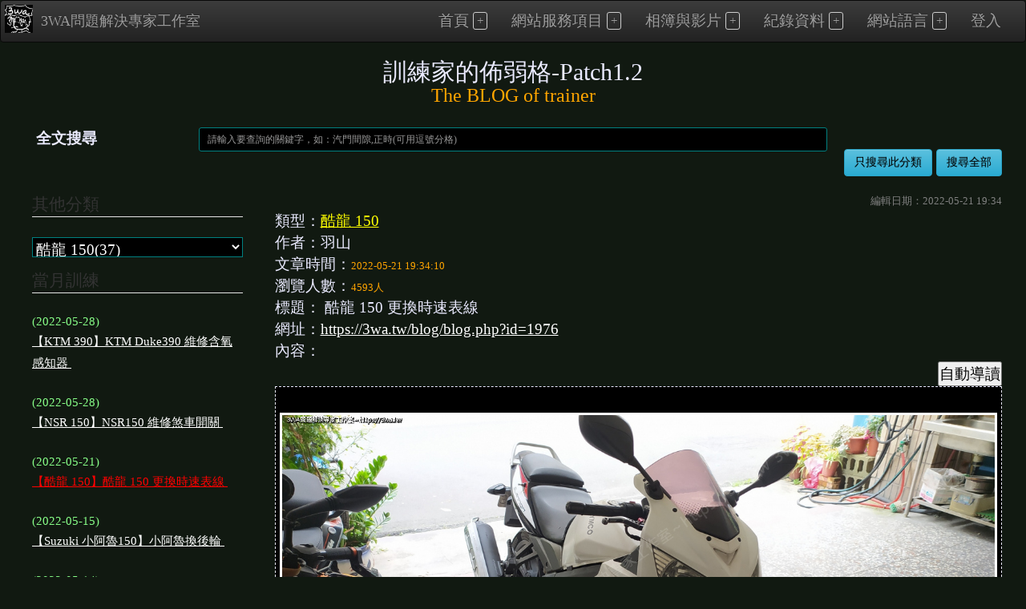

--- FILE ---
content_type: text/html; charset=utf-8
request_url: https://3wa.tw/blog/blog.php?uid=shadow&id=1976
body_size: 19058
content:
<!doctype html>
<html lang="zh-Hant"><head>  
  <meta http-equiv="Content-Type" content="text/html;charset=utf-8">
  <meta http-equiv="X-UA-Compatible" content="IE=edge">
  <meta name="viewport" content="width=device-width, initial-scale=1.0" />  
  <!--
  <meta http-equiv="Content-Security-Policy" content="upgrade-insecure-requests">
  <meta http-equiv="Content-Security-Policy" content="default-src * 'self' data: gap://ready file:; style-src * 'unsafe-inline'; script-src * 'self' 'unsafe-inline' 'unsafe-eval'">
  -->
  <title>酷龍 150 更換時速表線 - 歡迎來到3WA問題解決專家工作室</title>
  <link rel="shortcut icon" href="/favicon.ico">
  <meta name="Resource-Type" content="document">
  <meta name="Distribution" content="Global">
  <meta name="Author" content="羽山秋人">
  <meta name="Keywords" content="blog,fzr,fz2,fzers,fz,codejob,diy,home made,systems,c,php,vb,c++,programmer,download,client,server,windows,linux,opensource">
  <meta name="Generator" content="3WA-Company">
  <meta name="description" content="羽山的個人網站，一個喜歡機車又愛寫程式的年輕人，腦海中總有許多新奇古怪的創意，動動雙手，做做自己喜歡的事。" />
  <link href="https://3wa.tw/inc/reset.css" rel="stylesheet" type="text/css">   
   
  <!--// 2021-06-26-->
  <!--
  <script src="https://3wa.tw/inc/javascript/jquery/jquery-1.11.3.min.js"></script>    
  <script src="https://3wa.tw/inc/javascript/jquery/jquery-migrate-1.4.1.min.js"></script>
  -->
  <!--
  <script src="https://3wa.tw/inc/javascript/jquery/jquery-3.6.0.min.js"></script>        
  <script src="https://3wa.tw/inc/javascript/jquery/jquery-migrate-3.3.2.min.js"></script>
  -->
  <script src="https://3wa.tw/inc/javascript/jquery/jquery-3.7.1.min.js"></script>        
  <script src="https://3wa.tw/inc/javascript/jquery/jquery-migrate-3.4.0.min.js"></script>

     
  <!--bootstrip-->
  <link rel="stylesheet" href="https://3wa.tw/inc/javascript/bootstrap/3.4.0/css/bootstrap.min.css" />
  <link rel="stylesheet" href="https://3wa.tw/inc/javascript/bootstrap/3.4.0/css/bootstrap-theme.min.css" />
  <link rel="stylesheet" href="https://3wa.tw/inc/javascript/bootstrap/3.4.0/css_custom/css_patch.css" />  
  
  <script src="https://3wa.tw/inc/javascript/bootstrap/3.4.0/js/bootstrap.min.js"></script>
  <!--下拉選單-->
  <!--From : https://www.minwt.com/webdesign-dev/html/16998.html-->
  <script src="https://3wa.tw/inc/javascript/bootstrap/3.4.0/js_custom/drop_down_menu.js"></script>
  <link rel="stylesheet" href="https://3wa.tw/inc/javascript/bootstrap/3.4.0/css_custom/drop_down_menu.css" />
  
  <!--<script src="https://3wa.tw/inc/javascript/jquery/velocity.min.js"></script>--> 
  <script src="https://3wa.tw/inc/javascript/php/myphp.js"></script>
  <!--script src="https://3wa.tw/inc/javascript/jquery.sprintf.js"></script-->
  <script src="https://3wa.tw/inc/javascript/jquery/jquery-placeholder/jquery.placeholder.min.js"></script>
  <script src="https://3wa.tw/inc/javascript/js.cookie.js"></script>  
  <!--fix placeholder  
     $('input, textarea').placeholder();
  -->  
  <script> 
    // 修正 placeholder
    $(document).ready(function() {
      $('input, textarea').placeholder();      
    });                
  </script>
  <script src="https://3wa.tw/inc/javascript/config.js?_t=1768726845"></script>
  <script src="https://3wa.tw/inc/javascript/include.js?_t=1768726845"></script>    
  
  <script src="https://3wa.tw/inc/javascript/jquery/mybox/mybox-lastest.min.js"></script>


  <!--推播-->
  <!--push api-->
  <!--script src="https://3wa.tw/inc/javascript/push_api_js/main.js?_t=1768726845"></script-->
  <!-- Google tag (gtag.js) -->
  <!-- Google tag (gtag.js) -->
  <script async src="https://www.googletagmanager.com/gtag/js?id=G-SVZYMCQL8L"></script>
  <script>
    window.dataLayer = window.dataLayer || [];
    function gtag(){dataLayer.push(arguments);}
    gtag('js', new Date());
  
    gtag('config', 'G-SVZYMCQL8L');
  </script>

  
  <script>
  /*
  setTimeout(function(){
    $(document).ready(function () {
      //先定義按鈕，不要也可以
      push_api.pushButton = null; 
      //預載
      push_api.init();
      setTimeout(function(){
        push_api.run_subscribe(function () {
          //初次成功
          //把使用者的 token 儲存起來
          console.log("初次成功呦");
          console.log(push_api.UserToken);        
          var o = new Object();
          o["name"] = "";
          o["token"] = push_api.UserToken;
          o["browser"] = push_api.get_user_browser();                    
          //把使用者資訊綁定到後端
          myAjax_async("https://3wa.tw/ajax/api.php?mode=push_save_token", o, "",function (data) {
            smallComment("謝謝您的支持",5000,false,{});
          });
        }, function () {
          //已註冊過的
          //console.log("使用者已註冊過了，又點了一次");
          //alert("已註冊過了啦");
          //console.log(push_api.UserToken);
          //$("div[reqc='console']").html(push_api.UserToken);
        }, function () {
          //被使用者拒絕了
          //console.log("糟，被使用者拒絕了，要出 UI 教使用者解除鎖定");
          //alert("完了，你怎麼可以拒絕!");
          //$("div[reqc='console']").html("完了，你怎麼可以拒絕!\n糟，被使用者拒絕了，請作 UI 教使用者解除鎖定");
        });
      },5000);
    });
  },1500);
  */
  </script>  
    
  <!--sort-table-->
  <!--sortTable(jsdom, field(num), direct(-1,1)) -->
  <script src="https://3wa.tw/inc/javascript/jquery/sort-table/sort-table.js"></script>

  <script src="https://3wa.tw/inc/javascript/jquery/jquery-image-lazy-loading/js/jquery.lazyload.min.js"></script>
  
  <link href="https://3wa.tw/inc/style.css" rel="stylesheet" type="text/css">
  
  
  <script>
      
    $(document).ready(function(){
      //console保護
            //載入鼠標
      //init_wagtail_cursor();
      if(navigator.platform != "iPad")
  	  {
  	    //原本的圖片要改用
  	    // <img src="https://3wa.tw/inc/javascript/jquery/jquery-image-lazy-loading/images/grey.gif" data-original="原圖路徑">
  	    // 之後皆改用 php function lazyimg('src',"{'id','name','style'}");
        $("img").lazyload({
          effect:"fadeIn",
          placeholder: "https://3wa.tw/inc/javascript/jquery/jquery-image-lazy-loading/images/grey.gif"
        });
  	  }
//       $("img").each(function(){
//         //console.log($(this).attr('alt'));
//         if(typeof($(this).attr('alt'))=="undefined")
//         {
//           $(this).attr('alt',"");
//         }
//         if(typeof($(this).attr('title'))=="undefined")
//         {
//           $(this).attr('title',"");
//         }
//       });
    });
  </script>
    <!--
    //2021-06-27                      
    <script src="https://3wa.tw/inc/javascript/jquery/jquery_UI/jquery-ui-1.8.24/ui/minified/jquery-ui.min.js"></script>
    <link href="https://3wa.tw/inc/javascript/jquery/jquery_UI/jquery-ui-1.8.24/themes/base/jquery.ui.all.css" rel="stylesheet" type="text/css">
    -->
    <script src="https://3wa.tw/inc/javascript/jquery/jquery_UI/jquery-ui-1.13.2.custom/jquery-ui.min.js"></script>
    <link href="https://3wa.tw/inc/javascript/jquery/jquery_UI/jquery-ui-1.13.2.custom/jquery-ui.min.css" rel="stylesheet" type="text/css">
    <link href="https://3wa.tw/inc/javascript/jquery/jquery_UI/jquery-ui-1.13.2.custom/jquery-ui.theme.min.css" rel="stylesheet" type="text/css">
    <!--允許手機支援-->
    <script src="https://3wa.tw/inc/javascript/jquery/jquery_UI/jquery.ui.touch-punch.min.js"></script>      
    <!--中文日曆-->
    <script src="https://3wa.tw/inc/javascript/jquery/jquery_UI/jquery-ui-1.13.2.custom/datepicker-zh-TW.js"></script>
    
        
      <link rel="Stylesheet" media="screen" href="https://3wa.tw/inc/javascript/highlight/11.6.0/styles/tomorrow-night-bright.min.css" >
      <script src="https://3wa.tw/inc/javascript/highlight/11.6.0/highlight.min.js"></script>
      <!--      
        //使用方法
        // http://highlightjs.org/
        hljs.configure({classPrefix: ''});
        hljs.initHighlightingOnLoad();
        
        //然後程式碼就用 <code>這</code>
        //程式碼放在 <pre><code class="javascript hljs"> 裡</code></pre>
        //注意，class很重要
        _data = js_beautify(_data, { indent_size: 2, space_in_empty_paren: true });

        _data = hljs.highlight(_data, { language: 'javascript' }).value
        
        dom.innerHTML = _data;
              
      -->
      
      
      
    
    <!--以後用來放影片的-->
    <script src="https://3wa.tw/inc/javascript/jquery/mediaelement/build/mediaelement-and-player.min.js"></script>                          
    <link rel="stylesheet" href="https://3wa.tw/inc/javascript/jquery/mediaelement/build/mediaelementplayer.min.css"/>    
    <script>
      $(document).ready(function(){
        $('video,audio').mediaelementplayer(/* Options */);
      });
    //<video width="600" height="450" src="..." controls></video>
    </script>      
                    
      <!--[if IE]><script src="https://3wa.tw/inc/javascript/html5/excanvas.compiled.js"></script><![endif]-->
<!--
      <script src="https://3wa.tw/inc/javascript/iepngfix/iepngfix_tilebg.min.js"></script>
-->  
    <script>
      function run_3wa_funny()
      {
        window['is_running_上上下下左右左右baba']=true;
        var now_scroll=$(window).scrollTop();
        $(window).scrollTop(0);//捲到最上
        //$("*").addClass("overflow_show");
        //$("#holiuken").remove();
        /*$("body").append(sprintf("<img id='holiuken' src='%s/pic/holiuken.png'>","https://3wa.tw"));
        $("#holiuken").css({
         'position':'fixed',
         'left':'30px',
         'top':'50px',
         'z-index':'-1'
        });*/
        //alert('Ho~Liu~Ken !!!');
        $.getScript("https://3wa.tw/inc/javascript/jquery/jquery_UI/jquery-ui-1.8.16/ui/jquery-ui.js");
        $.getScript("https://3wa.tw/inc/javascript/jquery/jquery-firefly.js",function(){
         $.firefly();
        });
        $("head").append("<link>");
        css = $("head").children(":last");
        css.attr({
          rel:  "stylesheet",
          type: "text/css",
          href: "https://3wa.tw/inc/javascript/jquery/jquery_UI/jquery-ui-1.8.16/themes/base/jquery.ui.all.css"
             });
             window['holuken_counter']=1;
             $("img,div,font,input,select").each(function(index,dom){
             //$("body").append($(dom).attr('id')+"<br>");
        		 //if(typeof($(dom).attr('id'))!='undefined')
        		 {
        	 	   setTimeout(function(){
               
                 //now_show=$(dom).is(":visible");
                 //now_opacity=$(dom).css('opacity');
                 $(dom).addClass("opacity_20");                         
        		     $(dom).effect("shake", { times:3 }, 300);                                                             
        		   },200*window['holuken_counter']++);
        		 }
        });
        window['holiuken'] = "";
        //$("*").removeClass("overflow_show");
        $.getScript("https://3wa.tw/inc/javascript/jquery/jquery.blockUI.js",function(){
          $.blockUI({ 
              message: '偶爾也讓眼睛休息一下吧~~~',
              css:{
                'opacity':0.5,
                'filter':'Alpha(opacity=50)',
                'padding':'25px'
              }, 
              timeout: 2500 
          }); 
        });
        setTimeout(function(){
         $(window).scrollTop(now_scroll);//捲回
         $("*").removeClass("opacity_20");
         window['is_running_上上下下左右左右baba']=false;
        },20000);
        //break;
      }
      $(document).ready(function(){
        //jsAddSlashes($str)
                var tmp="";
        $("body").append("<div id='upupdown'>\x3Cdiv class=\"text-center\" style=\"margin-top:500px;\"\x3E\r\n  \x3Chr width=\"80%\" color=\"red\"\x3E\r\n  \x3Cdiv id=\"footer_design\" style=\"color:orange;\"\x3E \r\n  Designed By \x3Ca href=\"mailto:linainverseshadow@gmail.com\"\x3E羽山\x3C/a\x3E \x3Ca style=\"color: white;\" target=\"_blank\" href=\"https://3wa.tw\"\x3E3WA Studio\x3C/a\x3E ©2007\r\n  \x3C/div\x3E\r\n  試看看用鍵盤輸入「上上下下左右左右baba」\x3C/div\x3E\r\n\x3Cbr\x3E\r\n\x3Cbr\x3E\r\n</div>");
        //chat
        //$("body").append(myAjax("https://3wa.tw/mychat/div.php",""));
        //holiuken
        window['code']=new Array();
        array_push(window['code'],'112,112,100,100,104,108,104,108,194,196,194,196');
        array_push(window['code'],'112,112,100,100,104,108,104,108,196,194,196,194');
        array_push(window['code'],'38,38,40,40,37,39,37,39,97,98,97,98');
        array_push(window['code'],'38,38,40,40,37,39,37,39,98,97,98,97');        
        array_push(window['code'],'38,38,40,40,37,39,37,39,98,97');
        array_push(window['code'],'38,38,40,40,37,39,37,39,97,98');
      	array_push(window['code'],'38,38,40,40,37,39,37,39,66,65');
      	array_push(window['code'],'38,38,40,40,37,39,37,39,66,65,66,65');
        array_push(window['code'],'56,56,50,50,52,54,52,54,97,98,97,98');
        array_push(window['code'],'56,56,50,50,52,54,52,54,65,66,65,66');
        array_push(window['code'],'56,56,50,50,52,54,52,54,66,65');
        array_push(window['code'],'112,112,100,100,104,108,104,108,130,132,130,132');
        array_push(window['code'],'76,76,80,80,74,78,74,78,130,132,130,132');
        array_push(window['code'],'208,208,196,196,200,204,200,204,130,132,130,132');
        array_push(window['code'],'76,76,80,80,74,78,74,78,132,130');
        array_push(window['code'],'208,208,196,196,200,204,200,204,132,130');
        window['holiuken'] = "";


/*window.onload = function() {
  document.onkeydown = register;
  document.onkeyup = register;
  //document.onmousewheel = wheel;
}        
         function register(e)
         {
           alert(print_r(e,true));
         }  */
        
        $("html").keyup(function(e){
           //$("body").append(e.which+",");////keycode +","+e.which+"<br>");
           //$("body").append(e.type+"<br>");
           window['holiuken']+=(e.keyCode+e.which)+",";
           //alert(print_r(e,true));
           //$("body").append(window['holiuken']+"<br>");
           
           for(var v in window['code'])
           {
             if(
               strpos(window['holiuken'],window['code'][v])!==false
             )
             {
               if(typeof(window['is_running_上上下下左右左右baba'])!="undefined" && 
                  window['is_running_上上下下左右左右baba']==true)
               {
                 return;
               }
               run_3wa_funny();
             }
            }
        });
        //div_motion("thebody");
      });
    </script>

<style>
  #blog_contents{
    word-break: break-all;
    word-wrap: break-word;
    width:100%;    
  }
  #blog_contents td{
    word-break: break-all;    
  }
  /*#blog_contents p{    
    overflow-wrap: anywhere;
    word-break: break-all;
    word-wrap: break-word;
  }
  */
  .thecontents img{
    border:3px solid #fff;
    /*width:80%;*/
  }
  .thetable thead th{
    background-color: orange;
    color: #222;
    padding: 5px;
  }
  .thetable tbody tr:hover{
    background-color: #246;
  }
  .thetable tbody td{
    padding: 5px;
  }
  ol{
    padding-left: 35px;
  }
</style>
<script language="javascript">
  function check(){
    $("#searchcode").val(trim($("#searchcode").val()));
    if($("#searchcode").val()=="")
    {
      return false;
    }
    else
    {
      return true;
    }
  }
  setTimeout(function(){
    var preload_gif = new Image();
    preload_gif.src = 'https://3wa.tw/pic/loading_tech.gif';
  },0);
  function reply_action(id)
  {
    var msg="";
    if(trim($("#nickname_"+id).val())=="")
    {
      msg+="忘了填姓名...\n";
    }
    if(trim($("#content_"+id).val())=="")
    {
      msg+="忘了填回覆的內容...\n";
    }
    if(trim($("#gd_code_"+id).val())=="")
    {
      msg+="忘了填驗證碼的內容...\n";
    }
    if(msg!="")
    {
      alert(msg);
    }
    else
    {
      dialogMyBoxOn("<center><img id='loading_gif' src='https://3wa.tw/pic/loading_tech.gif' style='opacity:0.01;'><br>資料寫入中...</center>",true,function(){
            var o = new Object();
            $("#loading_gif").load(function(){
              $("#loading_gif").css({
                'opacity':1
              });
            });
            o['id']=id;
            o['nickname']=$("#nickname_"+id).val()
            o['content']=$("#content_"+id).val()
            o['email']=$("#email_"+id).val()
            o['gd_code']=$("#gd_code_"+id).val()   
            myAjax_async("https://3wa.tw/ajax/api.php?uid=shadow&mode=reply_action",o,"",function(tmp){
              //$("#mycolorbox").hide().html(tmp);
              dialogMyBoxOn(tmp,false,function(){});
              dialogMyBoxOff();
            });      
      });
    }
  }
  function getReply(id)
  {    
    var tmp=myAjax("../ajax/api.php?uid=shadow&mode=getReply_action","id="+id);
    $("#reply_or_history_"+id).html(tmp).fadeIn("slow");    
  }
  function setReply(id)
  {
    var tmp=myAjax("../ajax/api.php?uid=shadow&mode=get_reply_form","id="+id);
    $("#reply_or_history_"+id).html(tmp).fadeIn("slow");
  }
  function doSomething(e) {   
    var keynum;   
    var keychar;   
    var numcheck;   
    if(window.event) {   
        keynum = e.keyCode;   
    }   
    else if(e.which) {   
        keynum = e.which;   
    }   
    keychar = String.fromCharCode(keynum);   
    //alert(keychar);
    if(keychar=='n'||keychar=='N')
    {
    }
    if(keychar=='b'||keychar=='B')
    {
      
    }   
}   

$(document).ready(function(){
  $("#blog_contents img").css({'cursor':'pointer'});
  $("#blog_contents img").click(function(){
    //點圖效果     
    window['wh']=getWindowSize();
    var imgsrc = $(this).attr('src');
    var w = window['wh']['width']*80/100;
    dialogMyBoxOn("<center><div><img src='"+imgsrc+"'></div></center>",true,function(){
      $("div[id^='mybox_div_']").center();   
      $("div[id^='mybox_div_'] img").load(function(){
        $("div[id^='mybox_div_'] img").unbind("click").click(function(){
          dialogMyBoxOff();
        });                    
        var imgw = $(this).width();
        var imgh = $(this).height();
        window['wh']=getWindowSize();
        if(window['wh']['width']>window['wh']['height'] && imgw>imgh)
        {
          $("div[id^='mybox_div_'] img").css({
            'height':(window['wh']['height']*90/100)+'px',
            'object-fit': 'cover'
          });                    
        }
        else if(window['wh']['width']>window['wh']['height'] && imgw<imgh)
        {
          $("div[id^='mybox_div_'] img").css({
            'height':(window['wh']['height']*90/100)+'px',
            'object-fit': 'cover'
          });  
        }
        else if(window['wh']['width'] < window['wh']['height'] && imgw>imgh)
        {   
          $("div[id^='mybox_div_']").css({               
            'height':(window['wh']['height']*90/100)+'px',
            'width':(window['wh']['width']*90/100)+'px'
            //,                                
            //'transform-origin': '5% 5%'
          });
          $("div[id^='mybox_div_'] img").css({
            '-webkit-transform':'rotate(90deg)',
            //'height':(window['wh']['width']*70/100)+'px',
            'width':($("div[id^='mybox_div_']").height()-10)+'px',
            'transform-origin': '28% 50%'
            //,
            /*/'height':'100%'*/
          });            
        }
        else 
        {
          
        }
        $("div[id^='mybox_div_']").center();
                             
      });
    });
  });
});
</script>

<meta property="og:url"           content="https://3wa.tw/blog/blog.php?id=1976" />
<meta property="og:type"          content="website" />
<meta property="og:title"         content="酷龍 150 更換時速表線 - 歡迎來到3WA問題解決專家工作室" />
<meta property="og:description"   content="酷龍 150 更換時速表線 - 歡迎來到3WA問題解決專家工作室" />
<meta property="og:image"         content="https://3wa.tw/photo/small.php?w_size=550&compassion=95&file_name=users/shadow/1653111304.jpg" />
</head>
<body id="thebody">
<noscript>
  <div style="position:fixed;width:100%;height:100%;line-height:100%;text-align:center;font-size:2em;opacity:0.5;background-color:black;color:red;z-index:5000;"></div>
  <div style="width:100%;height:100%;position:fixed;z-index:5001;">
    <table border="1" style="width:100%;height:100%;font-size:2em;background-color:black;color:red;">
      <tr>
        <td align="center">
          本站一定要打開 javascript 才可以正常瀏覽呦        </td>
      </tr>
    </table>
  </div>
</noscript>

<script>
  //3WA 看板娘
  //外部引用
  //  if( ""==""){
    //setTimeout(function(){
        //$("<script>").attr('src',"https://3wa.tw/inc/javascript/live2d_demo/assets/autoload.js").appendTo("body");
     // },100);
  //  }
</script>


   
<div class="navbar navbar-inverse" role="navigation" reqc='3wa上方標題'>
  <div class="container-fluid">
    <div class="navbar-header">      
      <button type="button" class="navbar-toggle" data-toggle="collapse" data-target=".navbar-collapse">        
        <span class="icon-bar"></span>
        <span class="icon-bar"></span>
        <span class="icon-bar"></span>
      </button>
      <a class="navbar-brand mb-0" href="https://3wa.tw" style="text-decoration:none;"><img src="https://3wa.tw/pic/3wa_logo.png" alt="3WA問題解決專家工作室" style="width:35px;height:35px;position:relative;bottom:10px;left:-10px;display:inline;">3WA問題解決專家工作室</a>
    </div>
    
    <div class="collapse navbar-collapse">
      <ul class="nav navbar-nav navbar-right">
                  <li class="dropdown-submenu"><a href="#" data-toggle="dropdown">首頁</a>
            <ul class="dropdown-menu">
                                
                        <li><a href="https://3wa.tw" style=""  title="首頁" alt="首頁">首頁</a></li>
                                        
                        <li><a href="https://3wa.tw/profile" style=""  title="自我介紹" alt="自我介紹">自我介紹</a></li>
                                  </ul>
          </li>
                    <li class="dropdown-submenu"><a href="#" data-toggle="dropdown">網站服務項目</a>
            <ul class="dropdown-menu">
                                
                        <li><a href="https://3wa.tw/blog" style=""  title="BLOG" alt="BLOG">BLOG</a></li>
                                          <li class="dropdown-submenu"><a href="#" data-toggle="dropdown">開放源始碼</a>
                      <ul class="dropdown-menu">
                                          
                          <li><a href="https://3wa.tw/demo/htm/db_dumper" title="db_dumper 資料結構匯出機" alt="db_dumper 資料結構匯出機">db_dumper 資料結構匯出機</a></li>
                                                
                          <li><a href="https://3wa.tw/demo/htm/mybox" title="mybox 哥的光箱" alt="mybox 哥的光箱">mybox 哥的光箱</a></li>
                                                
                          <li><a href="https://3wa.tw/demo/htm/myVideo" title="myVideo 哥的播放機" alt="myVideo 哥的播放機">myVideo 哥的播放機</a></li>
                                                
                          <li><a href="https://3wa.tw/demo/htm/uclliu" title="肥米輸入法(Python)" alt="肥米輸入法(Python)">肥米輸入法(Python)</a></li>
                                                
                          <li><a href="https://3wa.tw/demo/htm/uclliu_CSharp" title="肥米輸入法(C#)" alt="肥米輸入法(C#)">肥米輸入法(C#)</a></li>
                                                
                          <li><a href="https://3wa.tw/demo/htm/myclip" title="畫面選擇器1" alt="畫面選擇器1">畫面選擇器1</a></li>
                                                
                          <li><a href="https://3wa.tw/inc/javascript/jquery/jquery.annotation/sample.html" title="畫面選擇器2(改寫)" alt="畫面選擇器2(改寫)">畫面選擇器2(改寫)</a></li>
                                                </ul>
                    </li>
                                      
                        <li><a href="https://3wa.tw/fzers/DAYRUNTIGER" style=""  title="虎大FZR相簿" alt="虎大FZR相簿">虎大FZR相簿</a></li>
                                          <li class="dropdown-submenu"><a href="#" data-toggle="dropdown">轉檔服務</a>
                      <ul class="dropdown-menu">
                                          
                          <li><a href="https://3wa.tw/demo/php/image_beautiful" title="我的圖片加工" alt="我的圖片加工">我的圖片加工</a></li>
                                                
                          <li><a href="https://3wa.tw/demo/php/ai_video" title="我的影像清晰機" alt="我的影像清晰機">我的影像清晰機</a></li>
                                                
                          <li><a href="https://3wa.tw/demo/php/youtube" title="Youtube 影片下載機" alt="Youtube 影片下載機">Youtube 影片下載機</a></li>
                                                
                          <li><a href="https://3wa.tw/demo/php/fb_video" title="Facebook 影片下載機" alt="Facebook 影片下載機">Facebook 影片下載機</a></li>
                                                
                          <li><a href="https://3wa.tw/demo/htm/qrcode_encode" title="QRCODE 產生器" alt="QRCODE 產生器">QRCODE 產生器</a></li>
                                                
                          <li><a href="https://3wa.tw/demo/php/tts/google.php" title="Google 文字轉語音" alt="Google 文字轉語音">Google 文字轉語音</a></li>
                                                
                          <li><a href="https://3wa.tw/demo/php/pdf_convert" title="PDF線上轉檔機" alt="PDF線上轉檔機">PDF線上轉檔機</a></li>
                                                
                          <li><a href="https://3wa.tw/demo/php/pdf2html" title="PDF To HTML 線上轉檔機" alt="PDF To HTML 線上轉檔機">PDF To HTML 線上轉檔機</a></li>
                                                
                          <li><a href="https://3wa.tw/demo/php/odt_convert" title="ODT線上轉檔機" alt="ODT線上轉檔機">ODT線上轉檔機</a></li>
                                                
                          <li><a href="https://3wa.tw/demo/php/csv_to_sqlite" title="CSV轉SQLite" alt="CSV轉SQLite">CSV轉SQLite</a></li>
                                                
                          <li><a href="https://3wa.tw/demo/php/timeout_exec" title="檔案時限器" alt="檔案時限器">檔案時限器</a></li>
                                                
                          <li><a href="https://3wa.tw/demo/php/map/3D/gltftodracoglb" title="Draco GLB" alt="Draco GLB">Draco GLB</a></li>
                                                
                          <li><a href="https://3wa.tw/demo/php/map/3D/jpgtoglb" title="圖片或影片轉 3D 模型 Draco GLB" alt="圖片或影片轉 3D 模型 Draco GLB">圖片或影片轉 3D 模型 Draco GLB</a></li>
                                                </ul>
                    </li>
                                        <li class="dropdown-submenu"><a href="#" data-toggle="dropdown">OCR</a>
                      <ul class="dropdown-menu">
                                          
                          <li><a href="https://3wa.tw/demo/php/ocr_projects/postgov/" title="郵局包裏查詢" alt="郵局包裏查詢">郵局包裏查詢</a></li>
                                                
                          <li><a href="https://3wa.tw/demo/php/ocr_projects/711/" title="7-11 包裏查詢" alt="7-11 包裏查詢">7-11 包裏查詢</a></li>
                                                  <li class="dropdown-submenu"><a href="#" data-toggle="dropdown">火車訂票</a>
                          <ul class="dropdown-menu">
                                              
                            <li><a href="https://3wa.tw/demo/php/ocr_projects/railway_ocr_v1.0/" title="火車訂票-V1.0" alt="火車訂票-V1.0">火車訂票-V1.0</a></li>
                                                  
                            <li><a href="https://3wa.tw/demo/php/ocr_projects/railway_ocr_v1.1/" title="火車訂票-V1.1" alt="火車訂票-V1.1">火車訂票-V1.1</a></li>
                                                  
                            <li><a href="https://3wa.tw/demo/php/ocr_projects/railway_ocr_v1.2/" title="火車訂票-V1.2" alt="火車訂票-V1.2">火車訂票-V1.2</a></li>
                                                      </ul>
                        </li>
                                              
                          <li><a href="https://3wa.tw/demo/php/ocr_projects/ocr_face" title="人臉偵測系統" alt="人臉偵測系統">人臉偵測系統</a></li>
                                                </ul>
                    </li>
                                      
                        <li><a href="https://3wa.tw/demo/php/mesi" style=""  title="名片機" alt="名片機">名片機</a></li>
                                        
                        <li><a href="https://3wa.tw/chat" style=""  title="聊天室" alt="聊天室">聊天室</a></li>
                                        
                        <li><a href="https://3wa.tw/demo/php/connection" style=""  title="3WA網路狀況" alt="3WA網路狀況">3WA網路狀況</a></li>
                                        
                        <li><a href="https://3wa.tw/mycanvas" style=""  title="CANVAS畫板" alt="CANVAS畫板">CANVAS畫板</a></li>
                                          <li class="dropdown-submenu"><a href="#" data-toggle="dropdown">地圖工具</a>
                      <ul class="dropdown-menu">
                                          
                          <li><a href="https://3wa.tw/mymap" title="我的地圖" alt="我的地圖">我的地圖</a></li>
                                                
                          <li><a href="https://3wa.tw/demo/php/map/mymap_new/index_db.php" title="我的向量地圖" alt="我的向量地圖">我的向量地圖</a></li>
                                                
                          <li><a href="https://3wa.tw/demo/php/map/coord" title="坐標轉換工具" alt="坐標轉換工具">坐標轉換工具</a></li>
                                                
                          <li><a href="https://3wa.tw/demo/php/map/lat_lng_change" title="批次坐標轉換工具" alt="批次坐標轉換工具">批次坐標轉換工具</a></li>
                                                
                          <li><a href="https://3wa.tw/demo/php/map/address_to_map/" title="批次地址轉坐標" alt="批次地址轉坐標">批次地址轉坐標</a></li>
                                                
                          <li><a href="https://3wa.tw/demo/php/map/cut_map" title="奇幻的地圖截切機" alt="奇幻的地圖截切機">奇幻的地圖截切機</a></li>
                                                </ul>
                    </li>
                                        <li class="dropdown-submenu"><a href="#" data-toggle="dropdown">3D相關</a>
                      <ul class="dropdown-menu">
                                          
                          <li><a href="https://3wa.tw/demo/htm/step_threejs/" title="step stp 線上瀏覽機" alt="step stp 線上瀏覽機">step stp 線上瀏覽機</a></li>
                                                </ul>
                    </li>
                                        <li class="dropdown-submenu"><a href="#" data-toggle="dropdown">小遊戲</a>
                      <ul class="dropdown-menu">
                                          
                          <li><a href="https://3wa.tw/demo/htm/game/1010" title="1010" alt="1010">1010</a></li>
                                                
                          <li><a href="https://3wa.tw/demo/htm/game/random75/random75" title="亂數75" alt="亂數75">亂數75</a></li>
                                                
                          <li><a href="https://3wa.tw/demo/htm/game/ox/ox.php" title="OX" alt="OX">OX</a></li>
                                                
                          <li><a href="https://3wa.tw/demo/htm/game/minesweeper" title="踩地雷" alt="踩地雷">踩地雷</a></li>
                                                
                          <li><a href="https://3wa.tw/demo/htm/game/japan_game" title="日文５０音練習" alt="日文５０音練習">日文５０音練習</a></li>
                                                
                          <li><a href="https://3wa.tw/demo/htm/game/guess_different_color" title="按顏色" alt="按顏色">按顏色</a></li>
                                                </ul>
                    </li>
                                        <li class="dropdown-submenu"><a href="#" data-toggle="dropdown">大數據練習</a>
                      <ul class="dropdown-menu">
                                          
                          <li><a href="https://3wa.tw/demo/php/word/same_words.php?id=1" title="文字分詞" alt="文字分詞">文字分詞</a></li>
                                                </ul>
                    </li>
                                        <li class="dropdown-submenu"><a href="#" data-toggle="dropdown">翻譯功能</a>
                      <ul class="dropdown-menu">
                                          
                          <li><a href="https://3wa.tw/myspeaker" title="轉檔碎碎念" alt="轉檔碎碎念">轉檔碎碎念</a></li>
                                                
                          <li><a href="https://3wa.tw/demo/php/google_translate" title="翻譯機" alt="翻譯機">翻譯機</a></li>
                                                
                          <li><a href="https://3wa.tw/my_recon_voice" title="神奇的語音輸入" alt="神奇的語音輸入">神奇的語音輸入</a></li>
                                                </ul>
                    </li>
                                      
                        <li><a href="https://3wa.tw/talk_board" style=""  title="留言板" alt="留言板">留言板</a></li>
                                          <li class="dropdown-submenu"><a href="#" data-toggle="dropdown">車輛查詢</a>
                      <ul class="dropdown-menu">
                                          
                          <li><a href="https://3wa.tw/demo/php/npa/jrsskm.php" title="排氣檢測" alt="排氣檢測">排氣檢測</a></li>
                                                
                          <li><a href="https://3wa.tw/demo/php/bike/qehokmgp.php" title="車輛里程" alt="車輛里程">車輛里程</a></li>
                                                </ul>
                    </li>
                                      
                        <li><a href="https://3wa.tw/url" style=""  title="縮址" alt="縮址">縮址</a></li>
                                          <li class="dropdown-submenu"><a href="#" data-toggle="dropdown">網頁相關</a>
                      <ul class="dropdown-menu">
                                          
                          <li><a href="https://3wa.tw/demo/htm/test_javascript.php" title="測試 javascript" alt="測試 javascript">測試 javascript</a></li>
                                                
                          <li><a href="https://3wa.tw/demo/htm/beautiful_json" title="JSON 縮排、反縮排工具" alt="JSON 縮排、反縮排工具">JSON 縮排、反縮排工具</a></li>
                                                </ul>
                    </li>
                                </ul>
          </li>
                    <li class="dropdown-submenu"><a href="#" data-toggle="dropdown">相簿與影片</a>
            <ul class="dropdown-menu">
                                
                        <li><a href="https://3wa.tw/photo" style=""  title="相簿" alt="相簿">相簿</a></li>
                                        
                        <li><a href="https://3wa.tw/video" style=""  title="影片" alt="影片">影片</a></li>
                                  </ul>
          </li>
                    <li class="dropdown-submenu"><a href="#" data-toggle="dropdown">紀錄資料</a>
            <ul class="dropdown-menu">
                                  <li class="dropdown-submenu"><a href="#" data-toggle="dropdown">筆記</a>
                      <ul class="dropdown-menu">
                                          
                          <li><a href="https://3wa.tw/mypaper" title="快寫筆記" alt="快寫筆記">快寫筆記</a></li>
                                                
                          <li><a href="https://3wa.tw/myimage" title="新版快寫筆記" alt="新版快寫筆記">新版快寫筆記</a></li>
                                                </ul>
                    </li>
                                </ul>
          </li>
                    <li class="dropdown-submenu"><a href="#" data-toggle="dropdown">網站語言</a>
            <ul class="dropdown-menu">
                                
                        <li><a href="javascript:;" style=""  onClick="setLanguage('zh_TW');"  title="正體中文" alt="正體中文">正體中文</a></li>
                                        
                        <li><a href="javascript:;" style=""  onClick="setLanguage('zh_CN');"  title="简体中文" alt="简体中文">简体中文</a></li>
                                        
                        <li><a href="javascript:;" style=""  onClick="setLanguage('en');"  title="English" alt="English">English</a></li>
                                        
                        <li><a href="javascript:;" style=""  onClick="setLanguage('ja');"  title="日本語" alt="日本語">日本語</a></li>
                                        
                        <li><a href="javascript:;" style=""  onClick="setLanguage('ko');"  title="한국어" alt="한국어">한국어</a></li>
                                        
                        <li><a href="javascript:;" style=""  onClick="setLanguage('es');"  title="Spanish" alt="Spanish">Spanish</a></li>
                                        
                        <li><a href="javascript:;" style=""  onClick="setLanguage('vi');"  title="Việt" alt="Việt">Việt</a></li>
                                        
                        <li><a href="javascript:;" style=""  onClick="setLanguage('th');"  title="ภาษาไทย" alt="ภาษาไทย">ภาษาไทย</a></li>
                                        
                        <li><a href="javascript:;" style=""  onClick="setLanguage('it');"  title="Italiano" alt="Italiano">Italiano</a></li>
                                  </ul>
          </li>
                      <li><a href="https://3wa.tw/login.php" title="登入" alt="登入">登入</a></li>
                    <!--
        <li class="dropdown-submenu"><a href="#" data-toggle="dropdown">首頁</a>
          <ul class="dropdown-menu">
            <li><a href="https://3wa.tw">首頁</a></li>
            <li><a href="https://3wa.tw/profile/">自我介紹</a></li>
          </ul>
        </li>
        <li class="dropdown-submenu"><a href="#" data-toggle="dropdown">網站服務項目</a>
          <ul class="dropdown-menu">
          <li><a href="https://3wa.tw/blog/">BLOG</a></li>
          <li class="dropdown-submenu"><a href="#" data-toggle="dropdown">開放源始碼</a>
            <ul class="dropdown-menu">
              <li><a href="https://3wa.tw/demo/htm/db_dumper/">db_dumper 資料結構匯出機</a></li>
              <li><a href="https://3wa.tw/demo/htm/mybox/">mybox 哥的光箱</a></li>
              <li class="dropdown-submenu"><a href="#" data-toggle="dropdown">次次選單3</a>
              <ul class="dropdown-menu">
                <li><a href="#">次次次選單1</a></li>
                <li><a href="#">次次次選單2</a></li>
              </ul>
              </li>
            </ul>
          </li>
          <li><a href="#">次選單3</a></li>
          </ul>
        </li>
        -->
        <!--
        <li class="dropdown-submenu"><a href="#" data-toggle="dropdown">網站服務項目</a>
          <ul class="dropdown-menu">
          <li><a href="https://3wa.tw/blog/">BLOG</a></li>
          <li class="dropdown-submenu"><a href="#" data-toggle="dropdown">開放源始碼</a>
            <ul class="dropdown-menu">
              <li><a href="#">次次選單1</a></li>
              <li><a href="#">次次選單2</a></li>
              <li class="dropdown-submenu"><a href="#" data-toggle="dropdown">次次選單3</a>
              <ul class="dropdown-menu">
                <li><a href="#">次次次選單1</a></li>
                <li><a href="#">次次次選單2</a></li>
              </ul>
              </li>
            </ul>
          </li>
          <li><a href="#">次選單3</a></li>
          </ul>
        </li>
        
        <li><a href="#">選單3</a></li>
        <li><a href="#">選單4</a></li>
        -->
      </ul>
    </div>
  </div>
</div>


<script language="javascript">
  function setLanguage(value)
  {
    $.cookie('USER_LANG', value, {expires: 7,path: '/'});
    location.reload();
  } 
</script> 


<div class="container-fluid">
  <h2 class="text-center">訓練家的佈弱格-Patch1.2</h2>
  <h3 class="text-center">The BLOG of trainer</h3>
  <!--
  2017-06-18增加全文搜尋
  -->
  <div class="col-md-12">
    <form id="theSearchform" action="https://3wa.tw/blog/search.php" method="GET"  onSubmit="return check();">
      
      <input type="hidden" id="mode" name="mode" value="search">
      <br>
      <div class="form-group form-group-sm">
        <div class="col-sm-2">
          <label for="searchcode" class="control-label">全文搜尋</label>
        </div>
        <div class="col-sm-8">
          <input class="form-control" type="text" placeholder="請輸入要查詢的關鍵字，如：汽門間隙,正時(可用逗號分格)" id="searchcode" name="searchcode" >
        </div>
        <br>
        <div class="text-right">
                        <input class="btn btn-info" id="onSearchThisBtn" type="submit" value="只搜尋此分類">
              <script>
                $("#onSearchThisBtn").unbind("click").click(function(){
                  $("#theSearchform").prepend("<input type='hidden' id='bk_id' name='bk_id' value=\"31\">");
                });
              </script>
                           
          <input class="btn btn-info" type="submit" value="搜尋全部">
        </div>
     
      </div>
    </form>
  </div>
<div class="col-md-9 col-md-push-3">
      <!--內容在此--><!--內容使用$res-->     
                <p align="right"><font size="2" color="gray">編輯日期：2022-05-21 19:34</font></span></p>
          <p id="showtitle" align="right"></p>
          <div align="left">
          類型：<a href="https://3wa.tw/blog/blog.php?bk_id=31"><font color=Yellow>酷龍 150</font></a><br>          
          作者：羽山<br>
          文章時間：<font size='2' color='orange'>2022-05-21 19:34:10</font><br>
          瀏覽人數：<font size='2' color='orange'>4593人</font><br>
          標題：
            <span reqk='symbo_content' req_id='1976'>酷龍 150 更換時速表線</span>
            <script>
                var data = $("span[reqk='symbo_content'][req_id='1976']").html();
                data = content_with_symbo(data);
                $("span[reqk='symbo_content'][req_id='1976']").html(data);
            </script>
          <br>
          網址：<a target="_blank" href="https://3wa.tw/blog/blog.php?id=1976">https://3wa.tw/blog/blog.php?id=1976</a><br>
          內容：<span id=soundplay name=soundplay></span><input type=hidden id="nowview" name="nowview" value="0"><br>
          <div align="right">
            <input type="button" value="自動導讀" reqc="autoread" style='cursor:pointer;'>
          </div>
          </div>
<!--內容-->
          <div class="thecontents">
                      <div id="blog_contents" style="margin:0px;background:#000000;border:1px dashed;padding:5px;">
            <script>nowpage=0;</script><table border=0 width=100%><tr><td align=center><div id="div_cut_content" name="div_cut_content" style="display:inline; ">
          <!--table border=0 width=100%>
            <tr>
              <td>
                      <select id=layout_lang_0 name=layout_lang[] onChange="for(i=0;i<document.getElementsByName('layout_lang[]').length;i++){document.getElementsByName('layout_lang[]')[i].value=this.value;makeRequest_googleapi('http://3wa.tw/inc/googleapi/googletranslate.php','layout_lang='+this.value+'&contents='+encodeURIComponent(document.getElementsByName('translateme[]')[i].innerHTML),'translateme_'+i);}">
        <option value="zh_TW">繁體中文</option>
        <option value="zh_CN">简体中文</option>
        <option value="en">English</option>
        <option value="ja">日本語</option>
        <option value="fr">French</option>
        <option value="de">Deutsch</option>
        <option value="ko">韓語</option>
          <option value="bg">Български</option>
        <option value="el">Ελληνικά</option>
        <option value="hi">हिनदी</option>
        <option value="ru">Русский</option>
        <option value="it">Italiano</option>
        <option value="sr">Српски</option>
        <option value="vi">Từ ngữ Tiếng Việt</option>
      </select>
      
              </td>
              <td>
              <button onClick="makeRequest('sound.php','blog_id=1976&contents='+encodeURIComponent(document.getElementsByName('translateme[]')[document.getElementById('nowview').value].innerHTML),'soundplay');">語音教學</button>
              </td>
            </tr>
          </table-->
          <table border=0 width=100% ><tr><td align='left'><div class=style6><span name="translateme[]" id="translateme_0">&nbsp;<p style="text-align: center;"><img id=images[0] name=images[0] style='display:none;max-width:100%;' style="border: 1px solid #ffffff;" onclick="var $ = window.parent.$;               $(this).closest('body').eq(0).find('img').css('border','1px solid #fff');               $(this).closest('body').eq(0).find('img').attr('_moz_resizing','');               $(this).css('border','2px solid #f00');               $(this).attr('_moz_resizing','true');               var iframe_img = window.parent.$('#content_ifr').contents().find('img');               for(var i=0;i&lt;iframe_img.length;i++)               {                 window.parent.interact_init( iframe_img.eq(i)[0] , 'resize');               }               " src="//3wa.tw/photo/small.php?w_size=1280&amp;compassion=95&amp;file_name=users/shadow/1653111304.jpg" border="0" alt="//3wa.tw/photo/small.php?w_size=1280&amp;compassion=95&amp;file_name=users/shadow/1653111304.jpg" /></p>
<p style="text-align: center;">&nbsp;這二天上下班，時速表有時跳有時不跳</p>
<p style="text-align: center;">星期四下班時，突然就完全不動了&gt;_&lt;</p>
<p style="text-align: center;">&nbsp;</p>
<p style="text-align: center;">&nbsp;<img id=images[0] name=images[0] style='display:none;max-width:100%;' style="border: 1px solid #ffffff;" src="//3wa.tw/photo/small.php?w_size=1280&amp;compassion=95&amp;file_name=users/shadow/1653111308.jpg" border="0" alt="//3wa.tw/photo/small.php?w_size=1280&amp;compassion=95&amp;file_name=users/shadow/1653111308.jpg" /></p>
<p style="text-align: center;">&nbsp;大概是碼表線斷了，週末有空拆看看</p>
<p style="text-align: center;">&nbsp;</p>
<p style="text-align: center;">&nbsp;<img id=images[0] name=images[0] style='display:none;max-width:100%;' style="border: 1px solid #ffffff;" src="//3wa.tw/photo/small.php?w_size=1280&amp;compassion=95&amp;file_name=users/shadow/1653111312.jpg" border="0" alt="//3wa.tw/photo/small.php?w_size=1280&amp;compassion=95&amp;file_name=users/shadow/1653111312.jpg" /></p>
<p style="text-align: center;">土除扣好像也掉下來一陣子&nbsp;</p>
<p style="text-align: center;">&nbsp;時速表線，應該先從下面拆，不過想說要換，就順便研究一下酷龍的碼表怎麼拆</p>
<p style="text-align: center;">下次也許可以拆下來看看液晶淡化怎麼修&nbsp;</p>
<p style="text-align: center;">&nbsp;</p>
<p style="text-align: center;">&nbsp;<img id=images[0] name=images[0] style='display:none;max-width:100%;' style="border: 1px solid #ffffff;" src="//3wa.tw/photo/small.php?w_size=1280&amp;compassion=95&amp;file_name=users/shadow/1653111320.jpg" border="0" alt="//3wa.tw/photo/small.php?w_size=1280&amp;compassion=95&amp;file_name=users/shadow/1653111320.jpg" /></p>
<p style="text-align: center;">&nbsp;酷龍下巴有塊黑色的檔片，左右二顆十字 PH2</p>
<p style="text-align: center;">&nbsp;</p>
<p style="text-align: center;">&nbsp;<img id=images[0] name=images[0] style='display:none;max-width:100%;' style="border: 1px solid #ffffff;" src="//3wa.tw/photo/small.php?w_size=1280&amp;compassion=95&amp;file_name=users/shadow/1653111323.jpg" border="0" alt="//3wa.tw/photo/small.php?w_size=1280&amp;compassion=95&amp;file_name=users/shadow/1653111323.jpg" /></p>
<p style="text-align: center;">&nbsp;右邊</p>
<p style="text-align: center;">&nbsp;</p>
<p style="text-align: center;">&nbsp;<img id=images[0] name=images[0] style='display:none;max-width:100%;' style="border: 1px solid #ffffff;" src="//3wa.tw/photo/small.php?w_size=1280&amp;compassion=95&amp;file_name=users/shadow/1653111326.jpg" border="0" alt="//3wa.tw/photo/small.php?w_size=1280&amp;compassion=95&amp;file_name=users/shadow/1653111326.jpg" /></p>
<p style="text-align: center;">&nbsp;十字壓緊逆時針拆掉</p>
<p style="text-align: center;">&nbsp;</p>
<p style="text-align: center;">&nbsp;<img id=images[0] name=images[0] style='display:none;max-width:100%;' style="border: 1px solid #ffffff;" src="//3wa.tw/photo/small.php?w_size=1280&amp;compassion=95&amp;file_name=users/shadow/1653111329.jpg" border="0" alt="//3wa.tw/photo/small.php?w_size=1280&amp;compassion=95&amp;file_name=users/shadow/1653111329.jpg" /></p>
<p style="text-align: center;">&nbsp;短的攻牙螺絲</p>
<p style="text-align: center;">&nbsp;</p>
<p style="text-align: center;">&nbsp;<img id=images[0] name=images[0] style='display:none;max-width:100%;' style="border: 1px solid #ffffff;" src="//3wa.tw/photo/small.php?w_size=1280&amp;compassion=95&amp;file_name=users/shadow/1653111332.jpg" border="0" alt="//3wa.tw/photo/small.php?w_size=1280&amp;compassion=95&amp;file_name=users/shadow/1653111332.jpg" /></p>
<p style="text-align: center;">&nbsp;二邊螺絲都拆下，就可以拿下來</p>
<p style="text-align: center;">&nbsp;</p>
<p style="text-align: center;">&nbsp;<img id=images[0] name=images[0] style='display:none;max-width:100%;' style="border: 1px solid #ffffff;" src="//3wa.tw/photo/small.php?w_size=1280&amp;compassion=95&amp;file_name=users/shadow/1653111336.jpg" border="0" alt="//3wa.tw/photo/small.php?w_size=1280&amp;compassion=95&amp;file_name=users/shadow/1653111336.jpg" /></p>
<p style="text-align: center;">&nbsp;不錯東西</p>
<p style="text-align: center;">&nbsp;</p>
<p style="text-align: center;">&nbsp;<img id=images[0] name=images[0] style='display:none;max-width:100%;' style="border: 1px solid #ffffff;" src="//3wa.tw/photo/small.php?w_size=1280&amp;compassion=95&amp;file_name=users/shadow/1653111343.jpg" border="0" alt="//3wa.tw/photo/small.php?w_size=1280&amp;compassion=95&amp;file_name=users/shadow/1653111343.jpg" /></p>
<p style="text-align: center;">&nbsp;拆下下檔片，看一下碼表線怎麼走</p>
<p style="text-align: center;">&nbsp;</p>
<p style="text-align: center;">&nbsp;<img id=images[0] name=images[0] style='display:none;max-width:100%;' style="border: 1px solid #ffffff;" src="//3wa.tw/photo/small.php?w_size=1280&amp;compassion=95&amp;file_name=users/shadow/1653111346.jpg" border="0" alt="//3wa.tw/photo/small.php?w_size=1280&amp;compassion=95&amp;file_name=users/shadow/1653111346.jpg" /></p>
<p style="text-align: center;">&nbsp;右邊粗的一路往上</p>
<p style="text-align: center;">&nbsp;</p>
<p style="text-align: center;">&nbsp;<img id=images[0] name=images[0] style='display:none;max-width:100%;' style="border: 1px solid #ffffff;" src="//3wa.tw/photo/small.php?w_size=1280&amp;compassion=95&amp;file_name=users/shadow/1653111350.jpg" border="0" alt="//3wa.tw/photo/small.php?w_size=1280&amp;compassion=95&amp;file_name=users/shadow/1653111350.jpg" /></p>
<p style="text-align: center;">&nbsp;從這個地方手轉不到</p>
<p style="text-align: center;">&nbsp;</p>
<p style="text-align: center;">&nbsp;<img id=images[0] name=images[0] style='display:none;max-width:100%;' style="border: 1px solid #ffffff;" src="//3wa.tw/photo/small.php?w_size=1280&amp;compassion=95&amp;file_name=users/shadow/1653111354.jpg" border="0" alt="//3wa.tw/photo/small.php?w_size=1280&amp;compassion=95&amp;file_name=users/shadow/1653111354.jpg" /></p>
<p style="text-align: center;">&nbsp;太裡面了</p>
<p style="text-align: center;">&nbsp;</p>
<p style="text-align: center;">&nbsp;<img id=images[0] name=images[0] style='display:none;max-width:100%;' style="border: 1px solid #ffffff;" src="//3wa.tw/photo/small.php?w_size=1280&amp;compassion=95&amp;file_name=users/shadow/1653111359.jpg" border="0" alt="//3wa.tw/photo/small.php?w_size=1280&amp;compassion=95&amp;file_name=users/shadow/1653111359.jpg" /></p>
<p style="text-align: center;">看來得拆碼表旁左邊的固定片&nbsp;</p>
<p style="text-align: center;">&nbsp;</p>
<p style="text-align: center;">&nbsp;<img id=images[0] name=images[0] style='display:none;max-width:100%;' style="border: 1px solid #ffffff;" src="//3wa.tw/photo/small.php?w_size=1280&amp;compassion=95&amp;file_name=users/shadow/1653111364.jpg" border="0" alt="//3wa.tw/photo/small.php?w_size=1280&amp;compassion=95&amp;file_name=users/shadow/1653111364.jpg" /></p>
<p style="text-align: center;">&nbsp;換時速表的話，拆左邊那支即可</p>
<p style="text-align: center;">&nbsp;</p>
<p style="text-align: center;">&nbsp;<img id=images[0] name=images[0] style='display:none;max-width:100%;' style="border: 1px solid #ffffff;" src="//3wa.tw/photo/small.php?w_size=1280&amp;compassion=95&amp;file_name=users/shadow/1653111369_ai.jpg" border="0" alt="//3wa.tw/photo/small.php?w_size=1280&amp;compassion=95&amp;file_name=users/shadow/1653111369_ai.jpg" /></p>
<p style="text-align: center;">&nbsp;壓一下，大概沉下5mm就可以用一字翹起來</p>
<p style="text-align: center;">不過才剛壓，就整個穿進去了</p>
<p style="text-align: center;">&nbsp;</p>
<p style="text-align: center;">&nbsp;<img id=images[0] name=images[0] style='display:none;max-width:100%;' style="border: 1px solid #ffffff;" src="//3wa.tw/photo/small.php?w_size=1280&amp;compassion=95&amp;file_name=users/shadow/1653111371.jpg" border="0" alt="//3wa.tw/photo/small.php?w_size=1280&amp;compassion=95&amp;file_name=users/shadow/1653111371.jpg" /></p>
<p style="text-align: center;">老品脆掉了</p>
<p style="text-align: center;">&nbsp;</p>
<p style="text-align: center;">&nbsp;<img id=images[0] name=images[0] style='display:none;max-width:100%;' style="border: 1px solid #ffffff;" src="//3wa.tw/photo/small.php?w_size=1280&amp;compassion=95&amp;file_name=users/shadow/1653111375.jpg" border="0" alt="//3wa.tw/photo/small.php?w_size=1280&amp;compassion=95&amp;file_name=users/shadow/1653111375.jpg" /></p>
<p style="text-align: center;">&nbsp;拆下快速扣</p>
<p style="text-align: center;">&nbsp;</p>
<p style="text-align: center;">&nbsp;<img id=images[0] name=images[0] style='display:none;max-width:100%;' style="border: 1px solid #ffffff;" src="//3wa.tw/photo/small.php?w_size=1280&amp;compassion=95&amp;file_name=users/shadow/1653111380.jpg" border="0" alt="//3wa.tw/photo/small.php?w_size=1280&amp;compassion=95&amp;file_name=users/shadow/1653111380.jpg" /></p>
<p style="text-align: center;">&nbsp;然後左邊這二支十字螺絲</p>
<p style="text-align: center;">&nbsp;</p>
<p style="text-align: center;">&nbsp;<img id=images[0] name=images[0] style='display:none;max-width:100%;' style="border: 1px solid #ffffff;" src="//3wa.tw/photo/small.php?w_size=1280&amp;compassion=95&amp;file_name=users/shadow/1653111383.jpg" border="0" alt="//3wa.tw/photo/small.php?w_size=1280&amp;compassion=95&amp;file_name=users/shadow/1653111383.jpg" /></p>
<p style="text-align: center;">&nbsp;壓緊逆轉</p>
<p style="text-align: center;">&nbsp;</p>
<p style="text-align: center;">&nbsp;<img id=images[0] name=images[0] style='display:none;max-width:100%;' style="border: 1px solid #ffffff;" src="//3wa.tw/photo/small.php?w_size=1280&amp;compassion=95&amp;file_name=users/shadow/1653111387.jpg" border="0" alt="//3wa.tw/photo/small.php?w_size=1280&amp;compassion=95&amp;file_name=users/shadow/1653111387.jpg" /></p>
<p style="text-align: center;">&nbsp;拆下了，一大一小</p>
<p style="text-align: center;">&nbsp;</p>
<p style="text-align: center;">&nbsp;<img id=images[0] name=images[0] style='display:none;max-width:100%;' style="border: 1px solid #ffffff;" src="//3wa.tw/photo/small.php?w_size=1280&amp;compassion=95&amp;file_name=users/shadow/1653111391.jpg" border="0" alt="//3wa.tw/photo/small.php?w_size=1280&amp;compassion=95&amp;file_name=users/shadow/1653111391.jpg" /></p>
<p style="text-align: center;">&nbsp;然後這個快速扣，這個快速扣有換過，不是原廠的</p>
<p style="text-align: center;">&nbsp;</p>
<p style="text-align: center;">&nbsp;<img id=images[0] name=images[0] style='display:none;max-width:100%;' style="border: 1px solid #ffffff;" src="//3wa.tw/photo/small.php?w_size=1280&amp;compassion=95&amp;file_name=users/shadow/1653111395.jpg" border="0" alt="//3wa.tw/photo/small.php?w_size=1280&amp;compassion=95&amp;file_name=users/shadow/1653111395.jpg" /></p>
<p style="text-align: center;">&nbsp;原廠是右邊這種</p>
<p style="text-align: center;">&nbsp;</p>
<p style="text-align: center;">&nbsp;<img id=images[0] name=images[0] style='display:none;max-width:100%;' style="border: 1px solid #ffffff;" src="//3wa.tw/photo/small.php?w_size=1280&amp;compassion=95&amp;file_name=users/shadow/1653111398.jpg" border="0" alt="//3wa.tw/photo/small.php?w_size=1280&amp;compassion=95&amp;file_name=users/shadow/1653111398.jpg" /></p>
<p style="text-align: center;">&nbsp;這種直接一字翹起中間，再翹整個座</p>
<p style="text-align: center;">&nbsp;</p>
<p style="text-align: center;">&nbsp;<img id=images[0] name=images[0] style='display:none;max-width:100%;' style="border: 1px solid #ffffff;" src="//3wa.tw/photo/small.php?w_size=1280&amp;compassion=95&amp;file_name=users/shadow/1653111402.jpg" border="0" alt="//3wa.tw/photo/small.php?w_size=1280&amp;compassion=95&amp;file_name=users/shadow/1653111402.jpg" /></p>
<p style="text-align: center;">&nbsp;翹起</p>
<p style="text-align: center;">&nbsp;</p>
<p style="text-align: center;">&nbsp;<img id=images[0] name=images[0] style='display:none;max-width:100%;' style="border: 1px solid #ffffff;" src="//3wa.tw/photo/small.php?w_size=1280&amp;compassion=95&amp;file_name=users/shadow/1653111405.jpg" border="0" alt="//3wa.tw/photo/small.php?w_size=1280&amp;compassion=95&amp;file_name=users/shadow/1653111405.jpg" /></p>
<p style="text-align: center;">&nbsp;翹出來</p>
<p style="text-align: center;">&nbsp;</p>
<p style="text-align: center;">&nbsp;<img id=images[0] name=images[0] style='display:none;max-width:100%;' style="border: 1px solid #ffffff;" src="//3wa.tw/photo/small.php?w_size=1280&amp;compassion=95&amp;file_name=users/shadow/1653111456.jpg" border="0" alt="//3wa.tw/photo/small.php?w_size=1280&amp;compassion=95&amp;file_name=users/shadow/1653111456.jpg" /></p>
<p style="text-align: center;">&nbsp;接下來拆黑色這塊</p>
<p style="text-align: center;">&nbsp;</p>
<p style="text-align: center;">&nbsp;<img id=images[0] name=images[0] style='display:none;max-width:100%;' style="border: 1px solid #ffffff;" src="//3wa.tw/photo/small.php?w_size=1280&amp;compassion=95&amp;file_name=users/shadow/1653111460.jpg" border="0" alt="//3wa.tw/photo/small.php?w_size=1280&amp;compassion=95&amp;file_name=users/shadow/1653111460.jpg" /></p>
<p style="text-align: center;">&nbsp;用姆指用力捏照片這個地方，裡面有個卡扣分離</p>
<p style="text-align: center;">&nbsp;</p>
<p style="text-align: center;">&nbsp;<img id=images[0] name=images[0] style='display:none;max-width:100%;' style="border: 1px solid #ffffff;" src="//3wa.tw/photo/small.php?w_size=1280&amp;compassion=95&amp;file_name=users/shadow/1653111463.jpg" border="0" alt="//3wa.tw/photo/small.php?w_size=1280&amp;compassion=95&amp;file_name=users/shadow/1653111463.jpg" /></p>
<p style="text-align: center;">分離後就可以拿出來，有點不好拿，角度很維妙&nbsp;</p>
<p style="text-align: center;">&nbsp;</p>
<p style="text-align: center;">&nbsp;<img id=images[0] name=images[0] style='display:none;max-width:100%;' style="border: 1px solid #ffffff;" src="//3wa.tw/photo/small.php?w_size=1280&amp;compassion=95&amp;file_name=users/shadow/1653111467.jpg" border="0" alt="//3wa.tw/photo/small.php?w_size=1280&amp;compassion=95&amp;file_name=users/shadow/1653111467.jpg" /></p>
<p style="text-align: center;">&nbsp;要翹高高這樣進去，剛好可以閃過照後鏡的鎖點</p>
<p style="text-align: center;">&nbsp;</p>
<p style="text-align: center;">&nbsp;<img id=images[0] name=images[0] style='display:none;max-width:100%;' style="border: 1px solid #ffffff;" src="//3wa.tw/photo/small.php?w_size=1280&amp;compassion=95&amp;file_name=users/shadow/1653111471.jpg" border="0" alt="//3wa.tw/photo/small.php?w_size=1280&amp;compassion=95&amp;file_name=users/shadow/1653111471.jpg" /></p>
<p style="text-align: center;">&nbsp;總算從這個地方可以看到碼表線接頭</p>
<p style="text-align: center;">&nbsp;</p>
<p style="text-align: center;">&nbsp;<img id=images[0] name=images[0] style='display:none;max-width:100%;' style="border: 1px solid #ffffff;" src="//3wa.tw/photo/small.php?w_size=1280&amp;compassion=95&amp;file_name=users/shadow/1653111474.jpg" border="0" alt="//3wa.tw/photo/small.php?w_size=1280&amp;compassion=95&amp;file_name=users/shadow/1653111474.jpg" /></p>
<p style="text-align: center;">&nbsp;拿鉗子逆時針扭一下</p>
<p style="text-align: center;">&nbsp;</p>
<p style="text-align: center;">&nbsp;<img id=images[0] name=images[0] style='display:none;max-width:100%;' style="border: 1px solid #ffffff;" src="//3wa.tw/photo/small.php?w_size=1280&amp;compassion=95&amp;file_name=users/shadow/1653111481.jpg" border="0" alt="//3wa.tw/photo/small.php?w_size=1280&amp;compassion=95&amp;file_name=users/shadow/1653111481.jpg" /></p>
<p style="text-align: center;">&nbsp;然後用手指進去轉，手幾乎伸不進去，只能勉強指尖轉，這空間真擠</p>
<p style="text-align: center;">&nbsp;</p>
<p style="text-align: center;">&nbsp;<img id=images[0] name=images[0] style='display:none;max-width:100%;' style="border: 1px solid #ffffff;" src="//3wa.tw/photo/small.php?w_size=1280&amp;compassion=95&amp;file_name=users/shadow/1653111487.jpg" border="0" alt="//3wa.tw/photo/small.php?w_size=1280&amp;compassion=95&amp;file_name=users/shadow/1653111487.jpg" /></p>
<p style="text-align: center;">&nbsp;拉出來</p>
<p style="text-align: center;">&nbsp;</p>
<p style="text-align: center;">&nbsp;<img id=images[0] name=images[0] style='display:none;max-width:100%;' style="border: 1px solid #ffffff;" src="//3wa.tw/photo/small.php?w_size=1280&amp;compassion=95&amp;file_name=users/shadow/1653111496.jpg" border="0" alt="//3wa.tw/photo/small.php?w_size=1280&amp;compassion=95&amp;file_name=users/shadow/1653111496.jpg" /></p>
<p style="text-align: center;">&nbsp;垂到地上，下次再斷，就不想拆上面了，應該先拆下面，看看斷在哪</p>
<p style="text-align: center;">如果斷點跟軸心都抽的出來，直接換軸心比較快</p>
<p style="text-align: center;">&nbsp;</p>
<p style="text-align: center;">&nbsp;<img id=images[0] name=images[0] style='display:none;max-width:100%;' style="border: 1px solid #ffffff;" src="//3wa.tw/photo/small.php?w_size=1280&amp;compassion=95&amp;file_name=users/shadow/1653111500.jpg" border="0" alt="//3wa.tw/photo/small.php?w_size=1280&amp;compassion=95&amp;file_name=users/shadow/1653111500.jpg" /></p>
<p style="text-align: center;">&nbsp;接著拆下面的固定扣</p>
<p style="text-align: center;">&nbsp;</p>
<p style="text-align: center;">&nbsp;<img id=images[0] name=images[0] style='display:none;max-width:100%;' style="border: 1px solid #ffffff;" src="//3wa.tw/photo/small.php?w_size=1280&amp;compassion=95&amp;file_name=users/shadow/1653111504.jpg" border="0" alt="//3wa.tw/photo/small.php?w_size=1280&amp;compassion=95&amp;file_name=users/shadow/1653111504.jpg" /></p>
<p style="text-align: center;">以前換過螺絲，變內六角了&nbsp;</p>
<p style="text-align: center;">&nbsp;</p>
<p style="text-align: center;">&nbsp;<img id=images[0] name=images[0] style='display:none;max-width:100%;' style="border: 1px solid #ffffff;" src="//3wa.tw/photo/small.php?w_size=1280&amp;compassion=95&amp;file_name=users/shadow/1653111509.jpg" border="0" alt="//3wa.tw/photo/small.php?w_size=1280&amp;compassion=95&amp;file_name=users/shadow/1653111509.jpg" /></p>
<p style="text-align: center;">&nbsp;拆下螺絲，確認是碼表線斷了</p>
<p style="text-align: center;">&nbsp;</p>
<p style="text-align: center;">&nbsp;<img id=images[0] name=images[0] style='display:none;max-width:100%;' style="border: 1px solid #ffffff;" src="//3wa.tw/photo/small.php?w_size=1280&amp;compassion=95&amp;file_name=users/shadow/1653111513.jpg" border="0" alt="//3wa.tw/photo/small.php?w_size=1280&amp;compassion=95&amp;file_name=users/shadow/1653111513.jpg" /></p>
<p style="text-align: center;">&nbsp;這是一般的開叉型速度線</p>
<p style="text-align: center;">&nbsp;</p>
<p style="text-align: center;">&nbsp;<img id=images[0] name=images[0] style='display:none;max-width:100%;' style="border: 1px solid #ffffff;" src="//3wa.tw/photo/small.php?w_size=1280&amp;compassion=95&amp;file_name=users/shadow/1653111517.jpg" border="0" alt="//3wa.tw/photo/small.php?w_size=1280&amp;compassion=95&amp;file_name=users/shadow/1653111517.jpg" /></p>
<p style="text-align: center;">&nbsp;側罩跟下罩白拆了，一開始黑色的保護蓋研究好久不知道怎拆</p>
<p style="text-align: center;">&nbsp;</p>
<p style="text-align: center;">&nbsp;<img id=images[0] name=images[0] style='display:none;max-width:100%;' style="border: 1px solid #ffffff;" src="//3wa.tw/photo/small.php?w_size=1280&amp;compassion=95&amp;file_name=users/shadow/1653111520.jpg" border="0" alt="//3wa.tw/photo/small.php?w_size=1280&amp;compassion=95&amp;file_name=users/shadow/1653111520.jpg" /></p>
<p style="text-align: center;">&nbsp;斷開的地方</p>
<p style="text-align: center;">&nbsp;</p>
<p style="text-align: center;">&nbsp;<img id=images[0] name=images[0] style='display:none;max-width:100%;' style="border: 1px solid #ffffff;" src="//3wa.tw/photo/small.php?w_size=1280&amp;compassion=95&amp;file_name=users/shadow/1653111523.jpg" border="0" alt="//3wa.tw/photo/small.php?w_size=1280&amp;compassion=95&amp;file_name=users/shadow/1653111523.jpg" /></p>
<p style="text-align: center;">舊油，舊油很厚，黃油跟牛油最後都會變硬變固體</p>
<p style="text-align: center;">不要用，一般潤滑這種鋼索，用2T機油就好了</p>
<p style="text-align: center;">&nbsp;</p>
<p style="text-align: center;">&nbsp;<img id=images[0] name=images[0] style='display:none;max-width:100%;' style="border: 1px solid #ffffff;" src="//3wa.tw/photo/small.php?w_size=1280&amp;compassion=95&amp;file_name=users/shadow/1653111528.jpg" border="0" alt="//3wa.tw/photo/small.php?w_size=1280&amp;compassion=95&amp;file_name=users/shadow/1653111528.jpg" /></p>
<p style="text-align: center;">&nbsp;下午去了一趟太信，老板把能找的到的速度線都拿出來比</p>
<p style="text-align: center;">很像 KTR 的，但酷龍仿賽版的碼表線，還是比 KTR 長大概四指</p>
<p style="text-align: center;">長度差有點多，看來還是訂一條新的吧</p>
<p style="text-align: center;">其他車種都不太合，等星期一到貨再去拿</p>
<p style="text-align: center;">&nbsp;</p>
<p style="text-align: center;"><img id=images[0] name=images[0] style='display:none;max-width:100%;' style="border: 1px solid #ffffff;" onclick="var $ = window.parent.$;               $(this).closest('body').eq(0).find('img').css('border','1px solid #fff');               $(this).closest('body').eq(0).find('img').attr('_moz_resizing','');               $(this).css('border','2px solid #f00');               $(this).attr('_moz_resizing','true');               var iframe_img = window.parent.$('#content_ifr').contents().find('img');               for(var i=0;i&lt;iframe_img.length;i++)               {                 window.parent.interact_init( iframe_img.eq(i)[0] , 'resize');               }               " src="//3wa.tw/photo/small.php?w_size=1280&amp;compassion=95&amp;file_name=users/shadow/1653922632.jpg" border="0" alt="//3wa.tw/photo/small.php?w_size=1280&amp;compassion=95&amp;file_name=users/shadow/1653922632.jpg" /></p>
<p style="text-align: center;">&nbsp;上禮拜一晚上就到貨，但一直懶的弄，隔了一星期才動手...</p>
<p style="text-align: center;">&nbsp;</p>
<p style="text-align: center;">&nbsp;<img id=images[0] name=images[0] style='display:none;max-width:100%;' style="border: 1px solid #ffffff;" src="//3wa.tw/photo/small.php?w_size=1280&amp;compassion=95&amp;file_name=users/shadow/1653922638.jpg" border="0" alt="//3wa.tw/photo/small.php?w_size=1280&amp;compassion=95&amp;file_name=users/shadow/1653922638.jpg" /></p>
<p style="text-align: center;">&nbsp;酷龍碼表線，44830-KKA8-900</p>
<p style="text-align: center;">&nbsp;</p>
<p style="text-align: center;">&nbsp;<img id=images[0] name=images[0] style='display:none;max-width:100%;' style="border: 1px solid #ffffff;" src="//3wa.tw/photo/small.php?w_size=1280&amp;compassion=95&amp;file_name=users/shadow/1653922645.jpg" border="0" alt="//3wa.tw/photo/small.php?w_size=1280&amp;compassion=95&amp;file_name=users/shadow/1653922645.jpg" /></p>
<p style="text-align: center;">&nbsp;跟舊的疊在一起比看看~看來是一樣長</p>
<p style="text-align: center;">&nbsp;</p>
<p style="text-align: center;">&nbsp;<img id=images[0] name=images[0] style='display:none;max-width:100%;' style="border: 1px solid #ffffff;" src="//3wa.tw/photo/small.php?w_size=1280&amp;compassion=95&amp;file_name=users/shadow/1653922652.jpg" border="0" alt="//3wa.tw/photo/small.php?w_size=1280&amp;compassion=95&amp;file_name=users/shadow/1653922652.jpg" /></p>
<p style="text-align: center;">&nbsp;皮尺量起來大概93~94cm</p>
<p style="text-align: center;">&nbsp;</p>
<p style="text-align: center;">&nbsp;<img id=images[0] name=images[0] style='display:none;max-width:100%;' style="border: 1px solid #ffffff;" src="//3wa.tw/photo/small.php?w_size=1280&amp;compassion=95&amp;file_name=users/shadow/1653922655.jpg" border="0" alt="//3wa.tw/photo/small.php?w_size=1280&amp;compassion=95&amp;file_name=users/shadow/1653922655.jpg" /></p>
<p style="text-align: center;">羽山通常不是很信任原廠裡的油&hellip;又厚又膏&nbsp;</p>
<p style="text-align: center;">&nbsp;</p>
<p style="text-align: center;">&nbsp;<img id=images[0] name=images[0] style='display:none;max-width:100%;' style="border: 1px solid #ffffff;" src="//3wa.tw/photo/small.php?w_size=1280&amp;compassion=95&amp;file_name=users/shadow/1653922658.jpg" border="0" alt="//3wa.tw/photo/small.php?w_size=1280&amp;compassion=95&amp;file_name=users/shadow/1653922658.jpg" /></p>
<p style="text-align: center;">&nbsp;抽掉，用布把裡面的油全擦掉，來回多通幾次把裡面的油膏拉出來</p>
<p style="text-align: center;">然後點二行程機油，超級滑順</p>
<p style="text-align: center;">&nbsp;</p>
<p style="text-align: center;">&nbsp;<img id=images[0] name=images[0] style='display:none;max-width:100%;' style="border: 1px solid #ffffff;" src="//3wa.tw/photo/small.php?w_size=1280&amp;compassion=95&amp;file_name=users/shadow/1653922660.jpg" border="0" alt="//3wa.tw/photo/small.php?w_size=1280&amp;compassion=95&amp;file_name=users/shadow/1653922660.jpg" /></p>
<p style="text-align: center;">&nbsp;這個線還滿施力的，手只能這樣伸一點進去轉</p>
<p style="text-align: center;">&nbsp;</p>
<p style="text-align: center;">&nbsp;<img id=images[0] name=images[0] style='display:none;max-width:100%;' style="border: 1px solid #ffffff;" src="//3wa.tw/photo/small.php?w_size=1280&amp;compassion=95&amp;file_name=users/shadow/1653922663.jpg" border="0" alt="//3wa.tw/photo/small.php?w_size=1280&amp;compassion=95&amp;file_name=users/shadow/1653922663.jpg" /></p>
<p style="text-align: center;">&nbsp;手轉到不能轉，再用長的尖嘴鉗夾一下</p>
<p style="text-align: center;">照片是剛開始轉的深度，轉到底的那張好像沒拍到:(</p>
<p style="text-align: center;">&nbsp;</p>
<p style="text-align: center;">&nbsp;<img id=images[0] name=images[0] style='display:none;max-width:100%;' style="border: 1px solid #ffffff;" src="//3wa.tw/photo/small.php?w_size=1280&amp;compassion=95&amp;file_name=users/shadow/1653922666.jpg" border="0" alt="//3wa.tw/photo/small.php?w_size=1280&amp;compassion=95&amp;file_name=users/shadow/1653922666.jpg" /></p>
<p style="text-align: center;">&nbsp;下面對準開叉處壓進去</p>
<p style="text-align: center;">&nbsp;</p>
<p style="text-align: center;">&nbsp;<img id=images[0] name=images[0] style='display:none;max-width:100%;' style="border: 1px solid #ffffff;" src="//3wa.tw/photo/small.php?w_size=1280&amp;compassion=95&amp;file_name=users/shadow/1653922669.jpg" border="0" alt="//3wa.tw/photo/small.php?w_size=1280&amp;compassion=95&amp;file_name=users/shadow/1653922669.jpg" /></p>
<p style="text-align: center;">&nbsp;壓到底</p>
<p style="text-align: center;">&nbsp;</p>
<p style="text-align: center;">&nbsp;<img id=images[0] name=images[0] style='display:none;max-width:100%;' style="border: 1px solid #ffffff;" src="//3wa.tw/photo/small.php?w_size=1280&amp;compassion=95&amp;file_name=users/shadow/1653922671.jpg" border="0" alt="//3wa.tw/photo/small.php?w_size=1280&amp;compassion=95&amp;file_name=users/shadow/1653922671.jpg" /></p>
<p style="text-align: center;">&nbsp;鎖螺螺絲，原本十字的螺絲大概已糊掉了，改用M5x16mm內六角螺絲</p>
<p style="text-align: center;">&nbsp;</p>
<p style="text-align: center;">&nbsp;<img id=images[0] name=images[0] style='display:none;max-width:100%;' style="border: 1px solid #ffffff;" src="//3wa.tw/photo/small.php?w_size=1280&amp;compassion=95&amp;file_name=users/shadow/1653922675.jpg" border="0" alt="//3wa.tw/photo/small.php?w_size=1280&amp;compassion=95&amp;file_name=users/shadow/1653922675.jpg" /></p>
<p style="text-align: center;">&nbsp;鎖上</p>
<p style="text-align: center;">&nbsp;</p>
<p style="text-align: center;">&nbsp;<img id=images[0] name=images[0] style='display:none;max-width:100%;' style="border: 1px solid #ffffff;" src="//3wa.tw/photo/small.php?w_size=1280&amp;compassion=95&amp;file_name=users/shadow/1653922678.jpg" border="0" alt="//3wa.tw/photo/small.php?w_size=1280&amp;compassion=95&amp;file_name=users/shadow/1653922678.jpg" /></p>
<p style="text-align: center;">&nbsp;接下來裝左邊這個側翼</p>
<p style="text-align: center;">&nbsp;</p>
<p style="text-align: center;">&nbsp;<img id=images[0] name=images[0] style='display:none;max-width:100%;' style="border: 1px solid #ffffff;" src="//3wa.tw/photo/small.php?w_size=1280&amp;compassion=95&amp;file_name=users/shadow/1653922683.jpg" border="0" alt="//3wa.tw/photo/small.php?w_size=1280&amp;compassion=95&amp;file_name=users/shadow/1653922683.jpg" /></p>
<p style="text-align: center;">&nbsp;不知道怎麼設計的，但很巧妙</p>
<p style="text-align: center;">&nbsp;</p>
<p style="text-align: center;">&nbsp;<img id=images[0] name=images[0] style='display:none;max-width:100%;' style="border: 1px solid #ffffff;" src="//3wa.tw/photo/small.php?w_size=1280&amp;compassion=95&amp;file_name=users/shadow/1653922686.jpg" border="0" alt="//3wa.tw/photo/small.php?w_size=1280&amp;compassion=95&amp;file_name=users/shadow/1653922686.jpg" /></p>
<p style="text-align: center;">&nbsp;莫明奇妙就裝進去了</p>
<p style="text-align: center;">&nbsp;</p>
<p style="text-align: center;">&nbsp;<img id=images[0] name=images[0] style='display:none;max-width:100%;' style="border: 1px solid #ffffff;" src="//3wa.tw/photo/small.php?w_size=1280&amp;compassion=95&amp;file_name=users/shadow/1653922689.jpg" border="0" alt="//3wa.tw/photo/small.php?w_size=1280&amp;compassion=95&amp;file_name=users/shadow/1653922689.jpg" /></p>
<p style="text-align: center;">&nbsp;能設計出這種東西的人也很強...</p>
<p style="text-align: center;">&nbsp;</p>
<p style="text-align: center;">&nbsp;<img id=images[0] name=images[0] style='display:none;max-width:100%;' style="border: 1px solid #ffffff;" src="//3wa.tw/photo/small.php?w_size=1280&amp;compassion=95&amp;file_name=users/shadow/1653922692.jpg" border="0" alt="//3wa.tw/photo/small.php?w_size=1280&amp;compassion=95&amp;file_name=users/shadow/1653922692.jpg" /></p>
<p style="text-align: center;">&nbsp;確實裝好</p>
<p style="text-align: center;">&nbsp;</p>
<p style="text-align: center;">&nbsp;<img id=images[0] name=images[0] style='display:none;max-width:100%;' style="border: 1px solid #ffffff;" src="//3wa.tw/photo/small.php?w_size=1280&amp;compassion=95&amp;file_name=users/shadow/1653922694.jpg" border="0" alt="//3wa.tw/photo/small.php?w_size=1280&amp;compassion=95&amp;file_name=users/shadow/1653922694.jpg" /></p>
<p style="text-align: center;">&nbsp;螺絲鎖回</p>
<p style="text-align: center;">&nbsp;</p>
<p style="text-align: center;">&nbsp;&nbsp;<img id=images[0] name=images[0] style='display:none;max-width:100%;' style="border: 1px solid #ffffff;" src="//3wa.tw/photo/small.php?w_size=1280&amp;compassion=95&amp;file_name=users/shadow/1653922699.jpg" border="0" alt="//3wa.tw/photo/small.php?w_size=1280&amp;compassion=95&amp;file_name=users/shadow/1653922699.jpg" /></p>
<p style="text-align: center;">酷龍的下巴</p>
<p style="text-align: center;">&nbsp;</p>
<p style="text-align: center;">&nbsp;<img id=images[0] name=images[0] style='display:none;max-width:100%;' style="border: 1px solid #ffffff;" src="//3wa.tw/photo/small.php?w_size=1280&amp;compassion=95&amp;file_name=users/shadow/1653922697.jpg" border="0" alt="//3wa.tw/photo/small.php?w_size=1280&amp;compassion=95&amp;file_name=users/shadow/1653922697.jpg" /></p>
<p style="text-align: center;">&nbsp;下巴裝回</p>
<p style="text-align: center;">&nbsp;</p>
<p style="text-align: center;">&nbsp;<img id=images[0] name=images[0] style='display:none;max-width:100%;' style="border: 1px solid #ffffff;" src="//3wa.tw/photo/small.php?w_size=1280&amp;compassion=95&amp;file_name=users/shadow/1653922702.jpg" border="0" alt="//3wa.tw/photo/small.php?w_size=1280&amp;compassion=95&amp;file_name=users/shadow/1653922702.jpg" /></p>
<p style="text-align: center;">插入後，左右二邊螺絲帶上即可</p>
<p style="text-align: center;">&nbsp;</p>
<p style="text-align: center;">&nbsp;<img id=images[0] name=images[0] style='display:none;max-width:100%;' style="border: 1px solid #ffffff;" src="//3wa.tw/photo/small.php?w_size=1280&amp;compassion=95&amp;file_name=users/shadow/1653922705.jpg" border="0" alt="//3wa.tw/photo/small.php?w_size=1280&amp;compassion=95&amp;file_name=users/shadow/1653922705.jpg" /></p>
<p style="text-align: center;">&nbsp;側邊，下罩鎖一鎖</p>
<p style="text-align: center;">&nbsp;</p>
<p style="text-align: center;">&nbsp;<img id=images[0] name=images[0] style='display:none;max-width:100%;' style="border: 1px solid #ffffff;" src="//3wa.tw/photo/small.php?w_size=1280&amp;compassion=95&amp;file_name=users/shadow/1653922708.jpg" border="0" alt="//3wa.tw/photo/small.php?w_size=1280&amp;compassion=95&amp;file_name=users/shadow/1653922708.jpg" /></p>
<p style="text-align: center;">&nbsp;好了，總算換好了~</p>
<p style="text-align: center;">&nbsp;</p>
<p style="text-align: center;">下次如果再斷，不想抽整條線了，把裡面的線芯拔出來換掉就好</p>
<p style="text-align: center;">&nbsp;</p>
<p style="text-align: center;">&nbsp;</p>
<p style="text-align: center;">&nbsp;</p></span></div></td></tr></tr></table></div><center><a href='#showtitle' onClick=            
                "for(i=0;i<1;i++)
                 {
                   document.getElementsByName('div_cut_content')[i].style.display='none';
                   document.getElementsByName('whati')[i].color='#fff';
                 }            
                 nowpage=0; 
                 document.getElementsByName('div_cut_content')[0].style.display='inline';
                 document.getElementsByName('whati')[nowpage].color='#FF0000';
                 if(nowpage==0){document.getElementById('forprevious').style.display='none';}else{document.getElementById('forprevious').style.display='inline';}
                 if(nowpage==1-1){document.getElementById('fornext').style.display='none';}else{document.getElementById('fornext').style.display='inline';}
                 document.getElementById('showpage').innerHTML='第 '+(nowpage+1)+' 頁';
                 for(i=0;i<document.getElementsByName('images['+nowpage+']').length;i++)
                 {
                   if(document.getElementsByName('images['+nowpage+']')[i].style.display!='inline')
                   {
                     document.getElementsByName('images['+nowpage+']')[i].src=document.getElementsByName('images['+nowpage+']')[i].alt;
                     document.getElementsByName('images['+nowpage+']')[i].style.display='inline';
                   }
                 }     
                 if(nowpage<1-1)
                 {
                   for(i=0;i<document.getElementsByName('images['+(nowpage+1)+']').length;i++)
                   {
                     if(document.getElementsByName('images['+(nowpage+1)+']')[i].style.display!='inline')
                     {
                       document.getElementsByName('images['+(nowpage+1)+']')[i].src=document.getElementsByName('images['+(nowpage+1)+']')[i].alt;
                       document.getElementsByName('images['+(nowpage+1)+']')[i].style.display='inline';
                     }
                   }                   
                 } 
                 document.getElementById('nowview').value=nowpage;             
                 "

                >首頁</a>&nbsp;&nbsp;<span id=upten >上十頁</span>&nbsp;&nbsp;<a href='#showtitle' id=forprevious name=forprevious onClick=                "if(nowpage-1>=0){for(i=0;i<1;i++)
                 {
                   document.getElementsByName('div_cut_content')[i].style.display='none';
                   document.getElementsByName('whati')[i].color='#fff';
                 }                 
                 document.getElementsByName('div_cut_content')[--nowpage].style.display='inline';
                 document.getElementsByName('whati')[nowpage].color='#FF0000';
                 }
                 if(nowpage==0){document.getElementById('forprevious').style.display='none';}else{document.getElementById('forprevious').style.display='inline';}
                 if(nowpage==1-1){document.getElementById('fornext').style.display='none';}else{document.getElementById('fornext').style.display='inline';}
                 document.getElementById('showpage').innerHTML='第 '+(nowpage+1)+' 頁';
                 for(i=0;i<document.getElementsByName('images['+nowpage+']').length;i++)
                 {
                   if(document.getElementsByName('images['+nowpage+']')[i].style.display!='inline')
                   {
                     document.getElementsByName('images['+nowpage+']')[i].src=document.getElementsByName('images['+nowpage+']')[i].alt;
                     document.getElementsByName('images['+nowpage+']')[i].style.display='inline';
                   }
                 }     
                 if(nowpage<1-1)
                 {
                   for(i=0;i<document.getElementsByName('images['+(nowpage+1)+']').length;i++)
                   {
                     if(document.getElementsByName('images['+(nowpage+1)+']')[i].style.display!='inline')
                     {
                       document.getElementsByName('images['+(nowpage+1)+']')[i].src=document.getElementsByName('images['+(nowpage+1)+']')[i].alt;
                       document.getElementsByName('images['+(nowpage+1)+']')[i].style.display='inline';
                     }
                   }                   
                 }   
                 document.getElementById('nowview').value=nowpage; 
                 "
                >上一頁</a>&nbsp;&nbsp;<a href='#showtitle' onClick=                "for(i=0;i<1;i++)
                 {                   
                   document.getElementsByName('div_cut_content')[i].style.display='none';
                   document.getElementsByName('whati')[i].color='#fff';
                 }
                 nowpage=0;
                 document.getElementsByName('div_cut_content')[0].style.display='inline';
                 document.getElementsByName('whati')[nowpage].color='#FF0000';
                 if(nowpage==0){document.getElementById('forprevious').style.display='none';}else{document.getElementById('forprevious').style.display='inline';}
                 if(nowpage==1-1){document.getElementById('fornext').style.display='none';}else{document.getElementById('fornext').style.display='inline';}
                 document.getElementById('showpage').innerHTML='第 '+(nowpage+1)+' 頁';;
                 
                 for(i=0;i<document.getElementsByName('images['+nowpage+']').length;i++)
                 {
                   if(document.getElementsByName('images['+nowpage+']')[i].style.display!='inline')
                   {
                     document.getElementsByName('images['+nowpage+']')[i].src=document.getElementsByName('images['+nowpage+']')[i].alt;
                     document.getElementsByName('images['+nowpage+']')[i].style.display='inline';
                   }
                 }     
                 if(nowpage<1-1)
                 {
                   for(i=0;i<document.getElementsByName('images['+(nowpage+1)+']').length;i++)
                   {
                     if(document.getElementsByName('images['+(nowpage+1)+']')[i].style.display!='inline')
                     {
                       document.getElementsByName('images['+(nowpage+1)+']')[i].src=document.getElementsByName('images['+(nowpage+1)+']')[i].alt;
                       document.getElementsByName('images['+(nowpage+1)+']')[i].style.display='inline';
                     }
                   }                   
                 }  
                 document.getElementById('nowview').value=nowpage;                  
                 "
                ><font id=whati name=whati size=2><u>1</u></font></a> <a href='#showtitle' id=fornext name=fornext onClick=                "if(nowpage+1<=1-1){for(i=0;i<1;i++)
                 {
                   document.getElementsByName('div_cut_content')[i].style.display='none';
                   document.getElementsByName('whati')[i].color='#fff';
                 }                 
                 document.getElementsByName('div_cut_content')[++nowpage].style.display='inline';
                 document.getElementsByName('whati')[nowpage].color='#FF0000';
                 }
                 if(nowpage==0){document.getElementById('forprevious').style.display='none';}else{document.getElementById('forprevious').style.display='inline';}
                 if(nowpage==1-1){document.getElementById('fornext').style.display='none';}else{document.getElementById('fornext').style.display='inline';}
                 document.getElementById('showpage').innerHTML='第 '+(nowpage+1)+' 頁';
                 for(i=0;i<document.getElementsByName('images['+nowpage+']').length;i++)
                 {
                   if(document.getElementsByName('images['+nowpage+']')[i].style.display!='inline')
                   {
                     document.getElementsByName('images['+nowpage+']')[i].src=document.getElementsByName('images['+nowpage+']')[i].alt;
                     document.getElementsByName('images['+nowpage+']')[i].style.display='inline';
                   }
                 }     
                 if(nowpage<1-1)
                 {
                   for(i=0;i<document.getElementsByName('images['+(nowpage+1)+']').length;i++)
                   {
                     if(document.getElementsByName('images['+(nowpage+1)+']')[i].style.display!='inline')
                     {
                       document.getElementsByName('images['+(nowpage+1)+']')[i].src=document.getElementsByName('images['+(nowpage+1)+']')[i].alt;
                       document.getElementsByName('images['+(nowpage+1)+']')[i].style.display='inline';
                     }
                   }                   
                 }  
                 document.getElementById('nowview').value=nowpage;                 
                 "
                >下一頁</a>&nbsp;&nbsp;&nbsp;&nbsp;<a href='#showtitle' onClick=                "for(i=0;i<1;i++)
                 {
                   document.getElementsByName('div_cut_content')[i].style.display='none';
                   document.getElementsByName('whati')[i].color='#fff';
                 }
                 nowpage=1-1;
                 document.getElementsByName('div_cut_content')[1-1].style.display='inline';
                 document.getElementsByName('whati')[nowpage].color='#FF0000';
                 if(nowpage==0){document.getElementById('forprevious').style.display='none';}else{document.getElementById('forprevious').style.display='inline';}
                 if(nowpage==1-1){document.getElementById('fornext').style.display='none';}else{document.getElementById('fornext').style.display='inline';}
                 document.getElementById('showpage').innerHTML='第 '+(nowpage+1)+' 頁';
                 for(i=0;i<document.getElementsByName('images['+nowpage+']').length;i++)
                 {
                   if(document.getElementsByName('images['+nowpage+']')[i].style.display!='inline')
                   {
                     document.getElementsByName('images['+nowpage+']')[i].src=document.getElementsByName('images['+nowpage+']')[i].alt;
                     document.getElementsByName('images['+nowpage+']')[i].style.display='inline';
                   }
                 }     
                 if(nowpage<1-1)
                 {
                   for(i=0;i<document.getElementsByName('images['+(nowpage+1)+']').length;i++)
                   {
                     if(document.getElementsByName('images['+(nowpage+1)+']')[i].style.display!='inline')
                     {
                       document.getElementsByName('images['+(nowpage+1)+']')[i].src=document.getElementsByName('images['+(nowpage+1)+']')[i].alt;
                       document.getElementsByName('images['+(nowpage+1)+']')[i].style.display='inline';
                     }
                   }                   
                 }   
                 document.getElementById('nowview').value=nowpage;                  
                 "
                >最末頁</a> (總共有...1頁)<br><br><span id=showpage name=showpage class=style6>第 1 頁</span></center></td></tr></table><script language='javascript'>
                 if(nowpage==0){document.getElementById('forprevious').style.display='none';}else{document.getElementById('forprevious').style.display='inline';}
                 if(nowpage==1-1){document.getElementById('fornext').style.display='none';}else{document.getElementById('fornext').style.display='inline';}
                 document.getElementById('showpage').innerHTML='第 '+(nowpage+1)+' 頁';
                 document.getElementsByName('whati')[nowpage].color='#FF0000';
                 if(nowpage<10){document.getElementById('upten').style.display='none';}
                 for(i=0;i<document.getElementsByName('images['+nowpage+']').length;i++)
                 {
                   if(document.getElementsByName('images['+nowpage+']')[i].style.display!='inline')
                   {
                     document.getElementsByName('images['+nowpage+']')[i].src=document.getElementsByName('images['+nowpage+']')[i].alt;
                     document.getElementsByName('images['+nowpage+']')[i].style.display='inline';
                   }
                 }     
                 if(nowpage<1-1)
                 {
                   for(i=0;i<document.getElementsByName('images['+(nowpage+1)+']').length;i++)
                   {
                     if(document.getElementsByName('images['+(nowpage+1)+']')[i].style.display!='inline')
                     {
                       document.getElementsByName('images['+(nowpage+1)+']')[i].src=document.getElementsByName('images['+(nowpage+1)+']')[i].alt;
                       document.getElementsByName('images['+(nowpage+1)+']')[i].style.display='inline';
                     }
                   }                   
                 }   
                 document.getElementById('nowview').value=nowpage;                  
                    </script>            </div>
            <style>
            blockquote{
              border:0px;
            }
            </style>
            <script langauge="javascript">
              var img_doms = $("#blog_contents .orin_image").find("img");
              var bw = parseInt($("#blog_contents").css('width'));              
              for(var i=0;i<img_doms.length;i++)
              {
                img_doms.eq(i).attr('width',null);
              }
              $("#blog_contents img:not(.orin_image)").load(function(){
                if($(this).width()>=$(this).height())
                {
                  $(this).css({'max-width':'100%'});
                }
                else{
                  //$(this).css({'width':'auto','max-height':'400px'});
                }
              });
              //2025-03-19 字幕                        
              $("video").each(function(index,dom){
                  dom.playbackRate = 1.5;
                  if($(dom).find("track").length!=0) return;                             
                  var mn = mainname($(dom).find("source").eq(0).attr('src'));
                  $(dom).append(`<track kind="subtitles" srclang="zh" label="中文字幕" default src="https://3wa.tw/video/api.php?mode=getSub&user_id=shadow&mn=${mn}" />`);
              });           
            </script>
            <style>
            .mejs-captions-text {
                font-size: 24px !important;  /* 調大字體 */
                color: yellow !important;    /* 更改字幕顏色 */
                background-color: rgba(0, 0, 0, 0.5) !important; /* 半透明黑色背景 */
                text-shadow: 2px 2px 4px black !important; /* 增加陰影讓字幕更清楚 */
            }
            /* 當進入全螢幕時，放大字體 */
            .mejs-container-fullscreen .mejs-captions-text {
                font-size: 48px !important;  /* 放大字幕 */
            }
            </style>
            
                        
          </div>
<!--內容-->                    
          <!--hr width=70% color=gray style="margin-top:-1px;"-->
          
          <!-- 新版 fb 留言版 Start -->
          <!--<br>
          <div style="background-color:#fff;">
            <div class="fb-comments"
              data-href="https://3wa.tw/blog/blog.php?id=1976" 
              data-width="100%" 
              data-numposts="18"
              data-colorscheme="dark"
            ></div>
          </div>-->
          <!-- 新版 fb 留言版 End -->
          
          
          
          
          
          
          
          <div style="width:100%;">
            <br>                                                    
            <div align="right" style="margin-top:0px;">
            <!--
              <div class="fb-like" data-href="https://3wa.tw/blog/blog.php?id=1976" data-width="" 
                data-layout="button_count" data-action="like" data-size="large" data-share="true">
              </div>
              -->
              <a href="javascript:;" onClick="setReply('1976');">有話要說</a>　
              <a href="javascript:;" onClick="getReply('1976');add_i_want_message();">看留言</a>
              【0】
            </div>
  
            <!--留言、回覆 S -->
            <div id="reply_or_history_1976"></div>
            <script language="javascript">
              function add_i_want_message()
              {
                $("#reply_or_history_1976 div[class='reply_for_corner']").append("<div style='margin-left:30px;'><input type=\"button\" value=\"我要留言\" onClick=\"setReply('1976');\"></div>");
              }
              getReply("1976");
              add_i_want_message();            
            </script>
          </div>
          
          <!--留言、回覆 E -->
          <!--投票顯示區-->
                    <!--投票顯示區-->
            
      <!--內容在此-->
    </div>
<div class="col-md-3 col-md-pull-9">
      
      <!--月曆在此-->  
              <!--月曆在此--> 
<!--其他訓練-->      
              <fieldset style="padding:5px;margin:5px;">                             
        <legend>其他分類</legend>        
        <select id="bk_id" name="bk_id" size="1" style="width:100%;" onChange="location.href='https://3wa.tw/blog/blog.php?uid=shadow&bk_id='+this.value;">
      <option value='1'  >網誌(86)</option><option value='2'  >心情抒發(22)</option><option value='4'  >FZR 150(89)</option><option value='5'  >測試(1)</option><option value='6'  >開發預言(4)</option><option value='10'  >網頁設計心得(20)</option><option value='11'  >C / C++ / C# 語言(7)</option><option value='12'  >程式設計(7)</option><option value='13'  >Linux 心得(10)</option><option value='14'  >電腦應用(25)</option><option value='15'  >吉他演奏(4)</option><option value='16'  >Python 程式(7)</option><option value='17'  >追風 135(24)</option><option value='18'  >遊戲 / 生活(31)</option><option value='19'  >3WA日常(206)</option><option value='20'  >露天拍賣(1)</option><option value='21'  >SM 250(5)</option><option value='22'  >VR 150(28)</option><option value='23'  >機車綜合相關(57)</option><option value='24'  >NSR 150(113)</option><option value='25'  >驗證碼破解(5)</option><option value='26'  >MX 150(8)</option><option value='27'  >KTM 390(70)</option><option value='28'  >小雲豹 125(11)</option><option value='29'  >焊接(4)</option><option value='30'  >羽山廚房家常菜(2)</option><option value='31'  selected  >酷龍 150(37)</option><option value='32'  >本田 MSX-125(7)</option><option value='33'  >Toyota YARIS(2)</option><option value='34'  >出遊(3)</option><option value='35'  >Arduino(7)</option><option value='36'  >速克達區(3)</option><option value='38'  >木工(4)</option><option value='39'  >生存遊戲(3)</option><option value='40'  >本田 NC750S(4)</option><option value='41'  >山葉 XMAX 300(1)</option><option value='42'  >Suzuki 小阿魯150(3)</option><option value='43'  >汽車維修(1)</option><option value='44'  >川崎 ZX1000(1)</option><option value='45'  >浪浪之家(5)</option><option value='46'  >HONDA CBR1000RR(19)</option><option value='47'  >Suzuki GSXS-1000F(3)</option>      </select>
      </fieldset>
      <!--其他訓練-->                 
      <!--當月訓練-->      
                <fieldset style="padding:5px;margin:5px;">                             
          <legend>當月訓練</legend>
                    <div style="color:#88ff88;font-size:0.75em;">
            (2022-05-28)
          </div>            
                        <a style="font-size:0.75em;" href="https://3wa.tw/blog/blog.php?uid=shadow&id=1978&bk_id=27">                          
              【KTM 390】KTM Duke390 維修含氧感知器            </a>
            <br><br>
                    <div style="color:#88ff88;font-size:0.75em;">
            (2022-05-28)
          </div>            
                        <a style="font-size:0.75em;" href="https://3wa.tw/blog/blog.php?uid=shadow&id=1977&bk_id=24">                          
              【NSR 150】NSR150 維修煞車開關            </a>
            <br><br>
                    <div style="color:#88ff88;font-size:0.75em;">
            (2022-05-21)
          </div>            
                        <a style="font-size:0.75em;color:red;" href="https://3wa.tw/blog/blog.php?uid=shadow&id=1976&bk_id=31">                          
              【酷龍 150】酷龍 150 更換時速表線            </a>
            <br><br>
                    <div style="color:#88ff88;font-size:0.75em;">
            (2022-05-15)
          </div>            
                        <a style="font-size:0.75em;" href="https://3wa.tw/blog/blog.php?uid=shadow&id=1975&bk_id=42">                          
              【Suzuki 小阿魯150】小阿魯換後輪            </a>
            <br><br>
                    <div style="color:#88ff88;font-size:0.75em;">
            (2022-05-14)
          </div>            
                        <a style="font-size:0.75em;" href="https://3wa.tw/blog/blog.php?uid=shadow&id=1974&bk_id=23">                          
              【機車綜合相關】順牙工具特工(電動扳手用)            </a>
            <br><br>
                    <div style="color:#88ff88;font-size:0.75em;">
            (2022-05-08)
          </div>            
                        <a style="font-size:0.75em;" href="https://3wa.tw/blog/blog.php?uid=shadow&id=1973&bk_id=24">                          
              【NSR 150】NSR150 更換後輪            </a>
            <br><br>
                    <div style="color:#88ff88;font-size:0.75em;">
            (2022-05-02)
          </div>            
                        <a style="font-size:0.75em;" href="https://3wa.tw/blog/blog.php?uid=shadow&id=1972&bk_id=24">                          
              【NSR 150】NSR150 維修機油燈-Part2            </a>
            <br><br>
                    </fieldset>
                <!--當月訓練-->      
      <!--訓練項目-->
             
      <fieldset style="padding:5px;margin:5px;">
      <legend>最新訓練</legend>

      <!--最新訓練-->
                <div style="font-size:0.75em;color:yellow;">(2026-01-18)</div>
                    <a style="font-size:0.75em;" href="https://3wa.tw/blog/blog.php?uid=shadow&id=2176&bk_id=23">          
            【機車綜合相關】單向閥氟橡膠替代油封          </a>
          <br>
          <br>
                    <div style="font-size:0.75em;color:yellow;">(2026-01-17)</div>
                    <a style="font-size:0.75em;" href="https://3wa.tw/blog/blog.php?uid=shadow&id=2175&bk_id=22">          
            【VR 150】VR150 轉速表線、空檔燈、大燈、側殼、下護板-Part End          </a>
          <br>
          <br>
                    <div style="font-size:0.75em;color:yellow;">(2026-01-17)</div>
                    <a style="font-size:0.75em;" href="https://3wa.tw/blog/blog.php?uid=shadow&id=2174&bk_id=22">          
            【VR 150】VR150 引擎上車、化油器安裝、腳踏、前齒、發動 - Part8          </a>
          <br>
          <br>
                    <div style="font-size:0.75em;color:yellow;">(2026-01-15)</div>
                    <a style="font-size:0.75em;" href="https://3wa.tw/blog/blog.php?uid=shadow&id=2173&bk_id=22">          
            【VR 150】VR150 組裝電盤側、調汽門間隙、安裝啟動馬達、整理下護板 - Part7          </a>
          <br>
          <br>
                    <div style="font-size:0.75em;color:yellow;">(2026-01-14)</div>
                    <a style="font-size:0.75em;" href="https://3wa.tw/blog/blog.php?uid=shadow&id=2172&bk_id=22">          
            【VR 150】VR150 整理電盤內仁、啟動馬達、電盤線組 - Part6          </a>
          <br>
          <br>
                    <div style="font-size:0.75em;color:yellow;">(2026-01-12)</div>
                    <a style="font-size:0.75em;" href="https://3wa.tw/blog/blog.php?uid=shadow&id=2171&bk_id=14">          
            【電腦應用】自行編譯 three.js cdn 方法，以 r155 為例          </a>
          <br>
          <br>
                    <div style="font-size:0.75em;color:yellow;">(2026-01-12)</div>
                    <a style="font-size:0.75em;" href="https://3wa.tw/blog/blog.php?uid=shadow&id=2170&bk_id=1">          
            【網誌】阻斷 CN 半夜一堆連線          </a>
          <br>
          <br>
                    <div style="font-size:0.75em;color:yellow;">(2026-01-11)</div>
                    <a style="font-size:0.75em;" href="https://3wa.tw/blog/blog.php?uid=shadow&id=2169&bk_id=22">          
            【VR 150】VR150 引擎整理(活塞、汽缸、汽缸頭組裝) Part5          </a>
          <br>
          <br>
                    <div style="font-size:0.75em;color:yellow;">(2026-01-10)</div>
                    <a style="font-size:0.75em;" href="https://3wa.tw/blog/blog.php?uid=shadow&id=2168&bk_id=22">          
            【VR 150】VR150 引擎整理(電盤側、活塞、汽缸頭) Part4          </a>
          <br>
          <br>
                    <div style="font-size:0.75em;color:yellow;">(2026-01-05)</div>
                    <a style="font-size:0.75em;" href="https://3wa.tw/blog/blog.php?uid=shadow&id=2167&bk_id=22">          
            【VR 150】VR150 引擎整理(組裝篇中箱，離合器側) Part3          </a>
          <br>
          <br>
                </fieldset>
      <!--最新訓練-->
               
    </div>
    
</div>

<!--讓妹子講話-->
<script>
function runP(){
  if(window['playDoms'].length>0)
  {
    window['wh']=getWindowSize();    
    if(window['startPlay']==false)
    {
      window['playDoms'] = new Array();
      return false;
    } 
    var val = window['playDoms'][0].text().trim();
    Animate2id(window['playDoms'][0], window['wh']['height']*4/5 );
    //$(dom).trigger("mouseover");
    if(val!="")
    {
      var orin_bc = window['playDoms'][0].css('background-color');
      window['playDoms'][0].stop().animate({'background-color':'#334466'}, 3000, function(){ $(this).stop().animate({'background-color':orin_bc},3000) });
      window['getActed']=true;
      showMessage(val+"<br><br><div align='right'><input type='button' value='停止導讀' reqc='stopRead'>",4500,true);
      mytts(val,function(){
        delete window['playDoms'][0];
        window['playDoms']= array_values(window['playDoms']);
        runP();
      });
      $("input[reqc='stopRead']").unbind("click").click(function(){
        for(var k in window['playTimeout'])
        {
          clearTimeout(window['playTimeout'][k]);
        }
        window['playTimeout'] = new Array();
        window['startPlay']=false;
        window['getActed']=true;
        showMessage("..........不唸了...",5000,true);
        mytts("好啦...不唸了")
      });
    }
    else
    {
      delete window['playDoms'][0];
      window['playDoms']= array_values(window['playDoms']);
      runP();
    }    
  }
}
function autoread(){
  window['startPlay']=true;
  window['getActed']=true;
  window['playDoms'] = new Array();
  for(var i=0,max_i=$("#div_cut_content p").length;i<max_i;i++)
  {    
    if($("#div_cut_content p").eq(i).text().trim()!="")
    {
      window['playDoms'].push($("#div_cut_content p").eq(i));
    }  
  }  
  runP();
}
window['playTimeout'] = new Array();


 setTimeout(function(){
  //showMessage("親愛的~\n您好，需要為您導讀嗎?<br><div align='right'><input type='button' reqc='autoread' value='好的' style='cursor:pointer;'></div>",15000,true);
  
  $("input[reqc='autoread']").unbind("click").click(function(){
    autoread();
  });
},3000);
/*$("#div_cut_content p").bind("mouseover",function(){
  var val = $(this).text().trim();
  if(val=="") return true;
  showMessage(val,4500,true);
});
*/
</script>
</body>
</html>


--- FILE ---
content_type: text/css
request_url: https://3wa.tw/inc/javascript/bootstrap/3.4.0/css_custom/drop_down_menu.css
body_size: 511
content:
.nav>li>a{
  display:inline-block;
  text-decoration:none;
}
/* 將子選單加入+號 */
.dropdown-menu{
  font-family: "微軟正黑體";
  background-color: #000;
  color: #fff;
}
li.dropdown-submenu>a:after{
  text-decoration:none;
  display:block;
  content:"+";
  float:right;
  font-size: 15px;
  margin-top:-1px;
  margin-left:5px;
  border: solid 1px #ccc;
  padding:0 4px;
  border-radius: 3px;   
}
/* 選單開啟時變- */
li.dropdown-submenu.open>a:after{
  content:"-";
}
li.open ul.dropdown-menu>li.open>ul.dropdown-menu{
  position: relative;
  border: 1 solid #fff;
  border-radius: 3px;
  box-shadow: none;
  background-color: #222;
  color: #fff;
}
li.open ul.dropdown-menu>li.open>ul.dropdown-menu>li{
  padding-left: 15px; 
}

/* 滑入選單時變換底色 */
.dropdown-menu>li>a{
  background: rgba(0,0,0) !important;
  color: #fff;
  text-decoration:none;
}
.dropdown-menu>li>a:focus,
.dropdown-menu>li>a:hover {
  background: rgb(0,102,153) !important;
  color: rgb(102,255,102);
  font-weight:bold;
}


--- FILE ---
content_type: text/css
request_url: https://3wa.tw/inc/style.css
body_size: 2007
content:
@charset "utf-8";
html,body{
  width:100%;
  height:100%;
  margin:0px;
  padding:0px;
  font-family: "微軟正黑體","儷黑 Pro", "蘋果儷中黑","新細明體","Tahoma Lihei Pro", "Lucida Grande";
  font-size:1.1em;
  background-Color:#111911;
  color:#eaeaff;
  /*background-image : url(http://3wa.tw/pic/cmsback.png);
  background-Color: transparent;
  background-repeat : repeat;
  background-attachment : fixed;
  background-position:50% 0%;*/
  /*cursor:url("/pic/wagtail.ani");*/ 
}
.overflow_show{
  overflow:hidden;
}
.opacity_0{
  opacity:0;
  filter:Alpha(opacity=0);
}
.opacity_10{
  opacity:0.1;
  filter:Alpha(opacity=10);
}
.opacity_20{
  opacity:0.2;
  filter:Alpha(opacity=20);
}
.opacity_30{
  opacity:0.3;
  filter:Alpha(opacity=30);
}
.opacity_40{
  opacity:0.4;
  filter:Alpha(opacity=40);
}
.opacity_50{
  opacity:0.5;
  filter:Alpha(opacity=50);
}
.opacity_60{
  opacity:0.6;
  filter:Alpha(opacity=60);
}
.opacity_70{
  opacity:0.7;
  filter:Alpha(opacity=70);
}
.opacity_80{
  opacity:0.8;
  filter:Alpha(opacity=80);
}
.opacity_90{
  opacity:0.9;
  filter:Alpha(opacity=90);
}
.opacity_100{
  opacity:1;
  filter:Alpha(opacity=100);
}
body,div,dl,dt,dd,ul,ol,li,h1,h2,h3,h4,h5,h6,pre,form,fieldset,input,textarea,p,blockquote,th,td
{
  margin: 0px 0px 0px 0px;
  padding: 0px 0px 0px 0px;
}
a:active { color: #FFFFFF;text-decoration: underline;}
a:visited {
	color: #ffffff;
	text-decoration: underline;
}
a:hover { color: #ffffff;
          text-decoration:underline;
}
a:link {
	color: #ffffff;
	text-decoration: underline;
}
.textcontents{font-size: 0.85em;}


input[type='text'],input[type='password'],input[type='file'],.text_3wa {
    BORDER-RIGHT: #008080 1px solid;
    BORDER-TOP: #008080 1px solid;
    BORDER-LEFT: #008080 1px solid;
    BORDER-BOTTOM: #008080 1px solid;
    background-color:#000000;
    color:#ffffff;
    padding:1px;
    cursor:pointer;    
}

/*input[type='button']:hover {
           color:#ffaaaa;
      }*/
select,textarea,button {
    BORDER-RIGHT: #008080 1px solid;
    BORDER-TOP: #008080 1px solid; 
    BORDER-LEFT: #008080 1px solid; 
    BORDER-BOTTOM: #008080 1px solid; 
    background-color:#000000; color:#ffffff;    
} 
.t_size_12 {font-size:1em;}

img{ 
    vertical-align:top;
    border:0px;
}

#quicklinks {
    clear: left;
    color: #fff;
    font-size: 0.8em;
    padding: 16px 0 0 30px;
}
pre{
    background-Color:transparent; 
    white-space: pre-wrap; /* css-3 */
    color: white;
    font-size:16px;
    font-family: verdana;
    border: 0px;
}
.pre_wrap {
    white-space: pre-wrap; /* css-3 */
    /* white-space: -moz-pre-wrap !important; */
    /* white-space: -pre-wrap; /* Opera 4-6 */
    /* white-space: -o-pre-wrap; /* Opera 7 */
    word-wrap: break-word; /* Internet Explorer 5.5+ */
    white-space: normal;
}
th{
  text-align:center;
  background-color:brown;
  color:white;
  font-weight:bold;
}

.top_menu{
  text-align:center;
  width:80%;
  margin-left:auto;
  margin-right:auto;
  /*padding-left:auto;
  padding-right:auto;*/
}
/* 邊框發光效果 */
input[type=text]:focus,input[type=password]:focus,textarea:focus{

 transition:border linear .2s,box-shadow linear .5s;
 -moz-transition:border linear .2s,-moz-box-shadow linear .5s;
 -webkit-transition:border linear .2s,-webkit-box-shadow linear .5s;
 outline:none;border-color:rgba(241,39,242,.75);
 box-shadow:0 0 8px rgba(241,39,232,.5);
 -moz-box-shadow:0 0 8px rgba(241,39,232,.5);
 -webkit-box-shadow:0 0 8px rgba(241,39,232,3);
}

.cssBTN {
	-moz-box-shadow: 0px 1px 0px 0px #1c1b18;
	-webkit-box-shadow: 0px 1px 0px 0px #1c1b18;
	box-shadow: 0px 1px 0px 0px #1c1b18;
	background:-webkit-gradient(linear, left top, left bottom, color-stop(0.05, #fce9b0), color-stop(1, #fac32a));
	background:-moz-linear-gradient(top, #fce9b0 5%, #fac32a 100%);
	background:-webkit-linear-gradient(top, #fce9b0 5%, #fac32a 100%);
	background:-o-linear-gradient(top, #fce9b0 5%, #fac32a 100%);
	background:-ms-linear-gradient(top, #fce9b0 5%, #fac32a 100%);
	background:linear-gradient(to bottom, #fce9b0 5%, #fac32a 100%);
	filter:progid:DXImageTransform.Microsoft.gradient(startColorstr='#fce9b0', endColorstr='#fac32a',GradientType=0);
	background-color:#fce9b0;
	-moz-border-radius:15px;
	-webkit-border-radius:15px;
	border-radius:15px;
	border:2px solid #333029;
	display:inline-block;
	cursor:pointer;
	color:#7d6905;
	font-family:arial;
	font-size:1.1em;
	font-weight:bold;
	padding:12px 16px;
	text-decoration:none;
	text-shadow:0px 1px 0px #8aff98;
} 
.cssBTN:hover {
	background:-webkit-gradient(linear, left top, left bottom, color-stop(0.05, #fac32a), color-stop(1, #fce9b0));
	background:-moz-linear-gradient(top, #fac32a 5%, #fce9b0 100%);
	background:-webkit-linear-gradient(top, #fac32a 5%, #fce9b0 100%);
	background:-o-linear-gradient(top, #fac32a 5%, #fce9b0 100%);
	background:-ms-linear-gradient(top, #fac32a 5%, #fce9b0 100%);
	background:linear-gradient(to bottom, #fac32a 5%, #fce9b0 100%);
	filter:progid:DXImageTransform.Microsoft.gradient(startColorstr='#fac32a', endColorstr='#fce9b0',GradientType=0);
	background-color:#fac32a;
}
.cssBTN:active {
	position:relative;
	top:1px;
}
h3{  
  color:orange;
}
h4{  
  color:white;
}
.green{
  color:green;
}
.light_green{
  color:rgb(122,255,122);
}
.orange{
  color:orange;
}
.pink{
  color:pink;
}
.white{
  color:white;
}
.bold{
  font-weight:bold;
}

input[type='button']{
  color:#000;
}
input[type='submit']{
  color:#000;
}
input[type='reset']{
  color:#000;
}
@media (min-width: 1600px) {
    .container-fluid{
        max-width: 1580px;
    }
}
table {
    transform: rotateX(0deg);
}
.reply_img_class{
  max-width:80px;
  max-height:80px;
  cursor:pointer;
}
.cursor_pointer{
  cursor:pointer;
}
.cursor_move{
  cursor:move;
}
.red{
  color:red;
}
.textaligncenter{
  text-align:center;
}
.none{
  display: none;
}
.textalignright{
  text-align: right;
}
.paddingright10px{
  padding-right:10px;
}
.floatright{
  float:right;
}
.width100p{
  width:100%;
}
.textalignleft{
  text-align:left !important;
}

--- FILE ---
content_type: application/javascript; charset=utf-8
request_url: https://3wa.tw/inc/javascript/include.js?_t=1768726845
body_size: 49206
content:
// From : https://gist.github.com/joelambert/1002116
window.requestAnimFrame = (function () {
    return window.requestAnimationFrame ||
        window.webkitRequestAnimationFrame ||
        window.mozRequestAnimationFrame ||
        window.oRequestAnimationFrame ||
        window.msRequestAnimationFrame ||
        function (/* function */ callback, /* DOMElement */ element) {
            window.setTimeout(callback, 1000 / 60);
        };
})();

/**
 * Behaves the same as setInterval except uses requestAnimationFrame() where possible for better performance
 * @param {function} fn The callback function
 * @param {int} delay The delay in milliseconds
 */
window.requestInterval = function (fn, delay) {
    if (!window.requestAnimationFrame &&
        !window.webkitRequestAnimationFrame &&
        !(window.mozRequestAnimationFrame && window.mozCancelRequestAnimationFrame) && // Firefox 5 ships without cancel support
        !window.oRequestAnimationFrame &&
        !window.msRequestAnimationFrame)
        return window.setInterval(fn, delay);

    var start = new Date().getTime(),
        handle = {};

    function loop() {
        var current = new Date().getTime(),
            delta = current - start;

        if (delta >= delay) {
            fn.call();
            start = new Date().getTime();
            //start = Date.now() - (delta % delay)
        }

        handle.value = requestAnimFrame(loop);
    };

    handle.value = requestAnimFrame(loop);
    return handle;
}

/**
 * Behaves the same as clearInterval except uses cancelRequestAnimationFrame() where possible for better performance
 * @param {int|object} fn The callback function
 */
window.clearRequestInterval = function (handle) {
    if (handle == null) return;
    window.cancelAnimationFrame ? window.cancelAnimationFrame(handle.value) :
        window.webkitCancelAnimationFrame ? window.webkitCancelAnimationFrame(handle.value) :
            window.webkitCancelRequestAnimationFrame ? window.webkitCancelRequestAnimationFrame(handle.value) : /* Support for legacy API */
                window.mozCancelRequestAnimationFrame ? window.mozCancelRequestAnimationFrame(handle.value) :
                    window.oCancelRequestAnimationFrame ? window.oCancelRequestAnimationFrame(handle.value) :
                        window.msCancelRequestAnimationFrame ? window.msCancelRequestAnimationFrame(handle.value) :
                            clearInterval(handle);
};



/**
 * Behaves the same as setTimeout except uses requestAnimationFrame() where possible for better performance
 * @param {function} fn The callback function
 * @param {int} delay The delay in milliseconds
 */

window.requestTimeout = function (fn, delay) {
    if (!window.requestAnimationFrame &&
        !window.webkitRequestAnimationFrame &&
        !(window.mozRequestAnimationFrame && window.mozCancelRequestAnimationFrame) && // Firefox 5 ships without cancel support
        !window.oRequestAnimationFrame &&
        !window.msRequestAnimationFrame)
        return window.setTimeout(fn, delay);

    var start = new Date().getTime(),
        handle = {};

    function loop() {
        var current = new Date().getTime(),
            delta = current - start;

        delta >= delay ? fn.call() : handle.value = requestAnimFrame(loop);
    };

    handle.value = requestAnimFrame(loop);
    return handle;
};

/**
 * Behaves the same as clearTimeout except uses cancelRequestAnimationFrame() where possible for better performance
 * @param {int|object} fn The callback function
 */
window.clearRequestTimeout = function (handle) {
    if (handle == null) return;
    window.cancelAnimationFrame != null ? window.cancelAnimationFrame(handle.value) :
        window.webkitCancelAnimationFrame ? window.webkitCancelAnimationFrame(handle.value) :
            window.webkitCancelRequestAnimationFrame ? window.webkitCancelRequestAnimationFrame(handle.value) : /* Support for legacy API */
                window.mozCancelRequestAnimationFrame ? window.mozCancelRequestAnimationFrame(handle.value) :
                    window.oCancelRequestAnimationFrame ? window.oCancelRequestAnimationFrame(handle.value) :
                        window.msCancelRequestAnimationFrame ? window.msCancelRequestAnimationFrame(handle.value) :
                            clearTimeout(handle);
};

/*
window.setInterval = window.requestInterval;
window.clearInterval = window.clearRequestInterval;

window.setTimeout = window.requestTimeout;
window.clearTimeout = window.clearRequestTimeout;
*/


//複製URL地址
function my_fix_random() {
    //var array = new Uint32Array(1);
    //var v = window.crypto.getRandomValues(array)[0];
    //return parseFloat((v / (Math.pow(10, v.toString().length))).toFixed(10));    
    var crypto = window.crypto /*native*/ || window.msCrypto /*IE11 native*/ || window.msrCrypto; /*polyfill*/
    return parseFloat(((new Uint32Array(1))[0] / 4294967295).toString(36).substring(2, 15) + (crypto.getRandomValues(new Uint32Array(1))[0] / 4294967295));
}
var userAgent = navigator.userAgent.toLowerCase();
var is_opera = userAgent.indexOf('opera') != -1;
var is_moz = userAgent.indexOf('firefox') != -1;
var is_chrome = userAgent.indexOf('chrome') != -1;
var is_safari = userAgent.indexOf('safari') != -1;
//var is_ie = (userAgent.indexOf('msie') != -1 || userAgent.indexOf('rv:11') != -1) && !is_moz && !is_opera && !is_chrome && !is_safari;
//var is_ie = (((userAgent.indexOf('msie') != -1 && !is_opera) && userAgent.substr(userAgent.indexOf('msie') + 5, 3)) || !!window.MSInputMethodContext && !!document.documentMode);
var is_ie = ((userAgent.indexOf('msie') != -1 && !is_opera) && userAgent.substr(userAgent.indexOf('msie') + 5, 3)) || userAgent.indexOf("rv:11.0") > 0;
var isAndroid = userAgent.indexOf("android") > -1;
var isIOS = /iPad|iPhone|iPod/.test(navigator.userAgent) && !window.MSStream;
/*
  //iframe包含
  if (top.location != location) {
        top.location.href = location.href;
  }

  function $(id) {
     return document.getElementById(id);
  }
*/

/*
 * 注意事項，value請直接以純字串處理，不建議用什麼boolean，可能會失敗
 * 例如 setMemory("isDrag",true);
 * 那麼，判斷true or false 記得要這樣 if(getMemory("isDrag")=='true'))
 * 要以字串來判斷，最好 setMemory 也當純字串使用 'true'
 */
function setMemory(wtfkey, value) {
    localStorage.setItem(wtfkey, value);
}
function getMemory(wtfkey) {
    return localStorage.getItem(wtfkey);
}
function removeMemory(wtfkey) {
    return localStorage.removeItem(wtfkey);
}
function setCopy(_sTxt) {
    if (is_ie) {
        clipboardData.setData('Text', _sTxt);
        alert("網址「" + _sTxt + "」\n已經複製到您的剪貼板中\n您可以使用Ctrl+V快捷鍵粘貼到需要的地方");
    } else {
        prompt("請複製網站地址:", _sTxt);
    }
}
function pasteToCursor(dom, text) {
    //貼字到所選位置
    var TXTpos = dom[0].selectionStart;
    var TXTend = dom[0].selectionEnd;
    var orin_data = dom.val();
    dom.focus();
    dom.val(orin_data.substring(0, TXTpos) + text + orin_data.substring(TXTend));
    dom[0].selectionStart = TXTpos + text.length;
    dom[0].selectionEnd = TXTpos + text.length;
}
function fullToHalf(value) {
    var databases = ' \
    { \
      "＋":"+", \
      "－":"-", \
      "＊":"*", \
      "／":"/", \
      "０":"0", \
      "１":"1", \
      "２":"2", \
      "３":"3", \
      "４":"4", \
      "５":"5", \
      "６":"6", \
      "７":"7", \
      "８":"8", \
      "９":"9" \
    } \
  ';
    var m = json_decode(databases, true);
    for (var k in m) {
        value = value.replace(k, m[k]);
    }
    return value;
}

String.prototype.trim = function () { return this.replace(/(^\s*)|(\s*$)/g, "") };

function handleEnter(field, event) {
    // 按 enter 不會 submit onkeypress="return handleEnter(this, event);"         
    var keyCode = event.keyCode ? event.keyCode : event.which ? event.which : event.charCode;
    if (keyCode == 13) {
        var i;
        for (i = 0; i < field.form.elements.length; i++)
            if (field == field.form.elements[i])
                break;
        i = (i + 1) % field.form.elements.length;
        field.form.elements[i].focus();
        return false;
    }
    else
        return true;
}

function replaceAll(strOrg, strFind, strReplace) {
    var index = 0;
    while (strOrg.indexOf(strFind, index) != -1) {
        strOrg = strOrg.replace(strFind, strReplace);
        index = strOrg.indexOf(strFind, index);
    }
    return strOrg
}



function execInnerScript(innerhtml) {
    var temp = innerhtml.replace(/\n|\r/g, "");
    var regex = /<script.+?<\/script>/gi;
    var arr = temp.match(regex);
    if (arr) {
        for (var i = 0, max_i = arr.length; i < max_i; i++) {
            var temp1 = arr[i];
            var reg = new RegExp("^<script(.+?)>(.+)<\/script>$", "gi");
            reg.test(temp1);
            eval(RegExp.$2);
        }
    }
}

// 修改自 AJAX: Getting Started - MDC
function makeRequest(url, input, out_span) {
  myAjax_async(url, input, "", function(html){
    $("#"+out_span).html(html);
  });
}
/*function makeRequest(url, input, out_span) {
    var http_request = false;

    if (window.XMLHttpRequest) { // Mozilla, Safari,...
        http_request = new XMLHttpRequest();
    } else if (window.ActiveXObject) { // IE
        try {
            http_request = new ActiveXObject("Msxml2.XMLHTTP");
        } catch (e) {
            try {
                http_request = new ActiveXObject("Microsoft.XMLHTTP");
            } catch (e) { }
        }
    }

    if (!http_request) {
        alert('Giving up :( Cannot create an XMLHTTP instance');
        return false;
    }
    // 定義事件處理函數為 alterContents()
    http_request.onreadystatechange = function () {
        alertContents(http_request, input, out_span);
    };
    http_request.open('POST', url, true);
    http_request.setRequestHeader('Content-Type', 'application/x-www-form-urlencoded');
    http_request.send(input);

}
function alertContents(http_request, input, out_span) {
    if (http_request.readyState == 4) {
        if (http_request.status == 200) {
            var mesg = http_request.responseText;
            //document.getElementById(out_span).innerHTML=mesg;
            replaceHtml(out_span, mesg);
            execInnerScript(mesg);
        } else {     
        }
    }    
}
*/

function getWindowSize() {
    var myWidth = 0, myHeight = 0;
    if (typeof (window.innerWidth) == 'number') {
        //Non-IE
        myWidth = window.innerWidth;
        myHeight = window.innerHeight;
    } else if (document.documentElement && (document.documentElement.clientWidth || document.documentElement.clientHeight)) {
        //IE 6+ in 'standards compliant mode'
        myWidth = document.documentElement.clientWidth;
        myHeight = document.documentElement.clientHeight;
    } else if (document.body && (document.body.clientWidth || document.body.clientHeight)) {
        //IE 4 compatible
        myWidth = document.body.clientWidth;
        myHeight = document.body.clientHeight;
    }
    var a = {};
    a['width'] = myWidth;
    a['height'] = myHeight;
    return a;
}

function onKeyPressCode(e) {
    var wtfkey = window.event ? e.keyCode : e.which;
    var keychar = wtfkey;
    return keychar;
}


function replaceHtml(el, html) {
    var oldEl = typeof el === "string" ? document.getElementById(el) : el;
    /*@cc_on // Pure innerHTML is slightly faster in IE
        oldEl.innerHTML = html;
        return oldEl;
    @*/
    var newEl = oldEl.cloneNode(false);
    newEl.innerHTML = html;
    oldEl.parentNode.replaceChild(newEl, oldEl);
    /* Since we just removed the old element from the DOM, return a reference
    to the new element, which can be used to restore variable references. */
    return newEl;
}

/*
    //給jQuery擴充的 cookie 功能
        http://www.stilbuero.de/2006/09/17/cookie-plugin-for-jquery/

    jQuery操作cookie的插件,大概的使用方法如下

    设置cookie的值
            $.cookie('the_cookie', ‘the_value');
    新建一个cookie 包括有效期 路径 域名等
            $.cookie('the_cookie', ‘the_value', {expires: 7, path: ‘/', domain: ‘jquery.com', secure: true});
    新建cookie
          $.cookie('the_cookie', ‘the_value');
    删除一个cookie
          $.cookie('the_cookie', null);

*/
function getSession_id() {
    return /SESS\w*ID=([^;]+)/i.test(document.cookie) ? RegExp.$1 : false;
}

(function (factory) {
    if (typeof define === 'function' && define.amd) {
        // AMD (Register as an anonymous module)
        define(['jquery'], factory);
    } else if (typeof exports === 'object') {
        // Node/CommonJS
        module.exports = factory(require('jquery'));
    } else {
        // Browser globals
        factory(jQuery);
    }
}(function ($) {

    var pluses = /\+/g;

    function encode(s) {
        return config.raw ? s : encodeURIComponent(s);
    }

    function decode(s) {
        return config.raw ? s : decodeURIComponent(s);
    }

    function stringifyCookieValue(value) {
        return encode(config.json ? JSON.stringify(value) : String(value));
    }

    function parseCookieValue(s) {
        if (s.indexOf('"') === 0) {
            // This is a quoted cookie as according to RFC2068, unescape...
            s = s.slice(1, -1).replace(/\\"/g, '"').replace(/\\\\/g, '\\');
        }

        try {
            // Replace server-side written pluses with spaces.
            // If we can't decode the cookie, ignore it, it's unusable.
            // If we can't parse the cookie, ignore it, it's unusable.
            s = decodeURIComponent(s.replace(pluses, ' '));
            return config.json ? JSON.parse(s) : s;
        } catch (e) { }
    }

    function read(s, converter) {
        var value = config.raw ? s : parseCookieValue(s);
        return $.isFunction(converter) ? converter(value) : value;
    }

    var config = $.cookie = function (wtfkey, value, options) {

        // Write

        if (arguments.length > 1 && !$.isFunction(value)) {
            options = $.extend({}, config.defaults, options);

            if (typeof options.expires === 'number') {
                var days = options.expires, t = options.expires = new Date();
                t.setMilliseconds(t.getMilliseconds() + days * 864e+5);
            }

            return (document.cookie = [
                encode(wtfkey), '=', stringifyCookieValue(value),
                options.expires ? '; expires=' + options.expires.toUTCString() : '', // use expires attribute, max-age is not supported by IE
                options.path ? '; path=' + options.path : '',
                options.domain ? '; domain=' + options.domain : '',
                options.secure ? '; secure' : ''
            ].join(''));
        }

        // Read

        var result = wtfkey ? undefined : {},
            // To prevent the for loop in the first place assign an empty array
            // in case there are no cookies at all. Also prevents odd result when
            // calling $.cookie().
            cookies = document.cookie ? document.cookie.split('; ') : [],
            i = 0,
            l = cookies.length;

        for (; i < l; i++) {
            var parts = cookies[i].split('='),
                name = decode(parts.shift()),
                cookie = parts.join('=');

            if (wtfkey === name) {
                // If second argument (value) is a function it's a converter...
                result = read(cookie, value);
                break;
            }

            // Prevent storing a cookie that we couldn't decode.
            if (!wtfkey && (cookie = read(cookie)) !== undefined) {
                result[name] = cookie;
            }
        }

        return result;
    };

    config.defaults = {};

    $.removeCookie = function (wtfkey, options) {
        // Must not alter options, thus extending a fresh object...
        $.cookie(wtfkey, '', $.extend({}, options, { expires: -1 }));
        return !$.cookie(wtfkey);
    };

}));
/**
 * From : https://www.henryalgus.com/reading-binary-files-using-jquery-ajax/
 *
 * jquery.binarytransport.js
 *
 * @description. jQuery ajax transport for making binary data type requests.
 * @version 1.0 
 * @author Henry Algus <henryalgus@gmail.com>
 *
 */

// use this transport for "binary" data type
$.ajaxTransport("+binary", function (options, originalOptions, jqXHR) {
    // check for conditions and support for blob / arraybuffer response type
    if (window.FormData && ((options.dataType && (options.dataType == 'binary')) || (options.data && ((window.ArrayBuffer && options.data instanceof ArrayBuffer) || (window.Blob && options.data instanceof Blob))))) {

        return {
            // create new XMLHttpRequest
            send: function (headers, callback) {
                // setup all variables
                var xhr = new XMLHttpRequest(),
                    url = options.url,
                    type = options.type,
                    async = options.async || true,
                    // blob or arraybuffer. Default is blob
                    dataType = options.responseType || "blob",
                    data = options.data || null,
                    username = options.username || null,
                    password = options.password || null;

                xhr.addEventListener('load', function () {
                    var data = {};
                    data[options.dataType] = xhr.response;
                    // make callback and send data
                    callback(xhr.status, xhr.statusText, data, xhr.getAllResponseHeaders());
                });

                xhr.open(type, url, async, username, password);

                // setup custom headers
                for (var i in headers) {
                    xhr.setRequestHeader(i, headers[i]);
                }

                xhr.responseType = dataType;
                xhr.send(data);
            },
            abort: function () {
                jqXHR.abort();
            }
        };
    }
});
function myAjaxBinary_async(url, postdata, func) {
    var $method = "POST";
    if (postdata == "") {
        $method = "GET";
    }
    $.ajax({
        url: url,
        type: $method,
        data: postdata,
        async: true,
        dataType: "binary",
        //contentType: false,
        //processData: false,        
        xhrFields: {
            responseType: 'arraybuffer' // Use xhrFields to set responseType
        },
        success: function (result) {
            // do something with binary data
            func(result);
            //my_gc(result);
        },
        error: function (XMLHttpRequest, textStatus, errorThrown) {
            console.log("myAjaxBinary_async error:");
            console.log(XMLHttpRequest);
            console.log(textStatus);
            console.log(errorThrown);
        }
    });
}
function myAjaxBinaryArrayBuffer_async(url, postdata, func) {
    var $method = "POST";
    if (postdata == "") {
        $method = "GET";
    }
    $.ajax({
        url: url,
        type: $method,
        data: postdata,
        async: true,
        dataType: "binary", // 设置为 "blob" 类型
        xhrFields: {
            responseType: 'arraybuffer' // 设置 responseType 为 'blob'
        },
        success: function (blobData) {
            // 使用 FileReader 将 Blob 转换为 ArrayBuffer
            var reader = new FileReader();
            reader.onload = function(event) {
                var arrayBuffer = event.target.result;
                // 调用传入的函数处理 ArrayBuffer
                func(arrayBuffer);
            };
            reader.readAsArrayBuffer(blobData);
        },
        error: function (XMLHttpRequest, textStatus, errorThrown) {
            console.log("myAjaxBinaryArrayBuffer_async error:");
            console.log(XMLHttpRequest);
            console.log(textStatus);
            console.log(errorThrown);
        }
    });
}
function myAjaxBinary(url, postdata) {
    var $method = "POST";
    if (postdata == "") {
        $method = "GET";
    }
    return $.ajax({
        url: url,
        type: 'GET',
        dataType: "binary",
        xhrFields: {
            responseType: 'arraybuffer' // Use xhrFields to set responseType
        },
        async: false,
        //processData: false
        //responseType:'arraybuffer',      
    }).response;
}
function myAjaxGETOnly(url) {
    var tmp = $.ajax({
        url: url,
        type: "GET",
        //crossDomain :true,
        dataType: 'html',
        async: false
    }).responseText;
    return tmp;
}
//我的ajax
function myAjax(url, postdata) {
    var $method = "POST";
    if (postdata == "") {
        $method = "GET";
    }
    var tmp = $.ajax({
        url: url,
        type: $method,
        data: postdata,
        dataType: 'html',
        //crossDomain:true,
        async: false
    }).responseText;
    return tmp;
}
function ajax_post_encode(data) {
    return encodeURIComponent(data);
}
function myAjax_async(url, postdata, dom, func) {
    var method = "POST";
    if (postdata == "") {
        method = "GET";
    }
    $.ajax({
        url: url,
        type: method,
        data: postdata,
        async: true,
        dataType: 'html',
        success: function (html) {
            if (dom != "") {
                $(dom)[decodeURIComponent(encodeURIComponent('html'))](html);
            }
            func(html);
        }
    });
}
function myAjax_async_progress(url, postdata, func_success, func_error) {
    var tmp = "<div style='width:350px;text-align:left;'>資料傳輸中...<br> \
                       <table border='0' cellpadding='0' cellspacing='0' width='100%'> \
                         <tr> \
                           <td style='width:80%;' reqc='td_left'> \
                             <div style='padding:2px;'><div  reqc='progress_bar' style='width:0%;background-color:blue;'></div></div> \
                           </td> \
                           <td style='width:20%;' reqc='td_right'> \
                             <div style='text-align:center;' reqc='progress_data' style='width:100%;'></div> \
                           </td> \
                          </tr> \
                       </table> \
                      </div>";
    //參考: https://blog.toright.com/posts/3585/ajax-%E5%88%A9%E7%94%A8-xhr2-%E5%AF%A6%E4%BD%9C%E4%B8%8B%E8%BC%89%E9%80%B2%E5%BA%A6%E5%88%97-progress-event.html
    dialogMyBoxOn(tmp, false, function () {
        var method = 'POST';
        if (postdata == "") {
            method = 'GET';
        }
        $.ajax({
            "type": method,
            "data": postdata,
            "url": url,
            "success": function (html) {
                dialogMyBoxOff();
                func_success(html);
            },
            "error": function (html) {
                mylog("myAjax_async_progress 錯誤: ");
                mylog(html);
                dialogMyBoxOff();
                if (func_error != null) {
                    func_error(html);
                }
            },
            "xhrFields": {
                "onprogress": function (event) {
                    console.log(event);
                    //Download progress
                    if (event.lengthComputable) {
                        //有進度的
                        var percent = (event.loaded / event.total) * 100.0;
                        if (percent >= 100) { percent = 100; }
                        percent = percent.toFixed(2);
                        $("div[id^='mybox_div'] div[reqc='progress_bar']").css({ 'width': percent + '%' });
                        $("div[id^='mybox_div'] div[reqc='progress_data']").text(percent + " %");
                    }
                    else {
                        //沒有進度的
                        console.log("沒有進度...");
                        $("div[id^='mybox_div'] td[reqc='td_left']").css({ width: '20%' });
                        $("div[id^='mybox_div'] td[reqc='td_right']").css({ width: '80%' });
                        $("div[id^='mybox_div'] div[reqc='progress_data']").text("已傳輸... " + event.loaded);
                    }
                }
            }
        });
    });
}
function myAjax_async_json(url, postdata, func) {
    var method = "POST";
    if (postdata == "") {
        method = "GET";
    }
    $.ajax({
        url: url,
        type: method,
        data: postdata,
        async: true,
        dataType: 'json',
        success: function (jd) {
            func(jd);
            my_gc(jd);
            jd=null;
        }
    });
}
function myAjax_async_form(url, formData, func) {
    //配合 var formData = new FormData();
    //formData.append('file', $('#file')[0].files[0]);
    $.ajax({
        url: url,
        type: "POST",
        data: formData,
        async: true,
        cache: false,
        processData: false, // 禁止處理 `postdata`（因為是檔案）
        contentType: false, // 禁止自動設定 `Content-Type`
        enctype: 'multipart/form-data',
        dataType: 'html',
        success: function (html) {
            func(html);
            my_gc(html);
            html = null;
        }
    });
}
function my_loadScript(url) {
    $.ajax({
        url: url,
        async: false,
        type: "POST",
        data: '',
        timeout: 30 * 1000
    }).responseText;
}
//自然滑動機
function div_motion(domid) {
    var pre_name = "3WA_" + new Date().getTime();

    window[pre_name + 'paperdown'] = 0;
    window[pre_name + 'motion'] = 0;
    $("#" + domid).mousedown(function (event) {
        if (window[pre_name + 'paperdown'] != 0) {
            $("#" + domid).stop();
        }
        window[pre_name + 'startmovetime'] = new Date().getTime();
        window[pre_name + 'paperdown'] = 1;
        window[pre_name + 'moveX'] = event.pageX;
        window[pre_name + 'moveY'] = event.pageY;
        window[pre_name + 'motion'] = 0;
    });
    $("#" + domid).mouseup(function () {
        window[pre_name + 'endmovetime'] = new Date().getTime();
        window[pre_name + 'lastX'] = this.scrollLeft;
        window[pre_name + 'lastY'] = this.scrollTop;
        var orz = window[pre_name + 'endmovetime'] - window[pre_name + 'startmovetime'];
        if (orz >= 15) {
            orz = 0;
            window[pre_name + 'paperdown'] = 0;
            window[pre_name + 'motion'] = 0;
        }
        else {
            orz = 15 - orz;
            window[pre_name + 'motion'] = 1;
            $("#" + domid).animate({
                'scrollLeft': (window[pre_name + 'lastX'] + (window[pre_name + 'lastX'] - window[pre_name + 'moveSX']) / 0.1),
                'scrollTop': (window[pre_name + 'lastY'] + (window[pre_name + 'lastY'] - window[pre_name + 'moveSY']) / 0.05)
            }, {
                duration: orz * 100,
                query: false,
                complete: function () {
                    window[pre_name + 'paperdown'] = 0;
                    window[pre_name + 'motion'] = 0;
                }
            });
        }
    });
    $("#" + domid).mousemove(function (event) {
        if (window[pre_name + 'paperdown'] == 1 && window[pre_name + 'motion'] == 0) {
            window[pre_name + 'startmovetime'] = new Date().getTime();
            window[pre_name + 'moveSX'] = this.scrollLeft;
            window[pre_name + 'moveSY'] = this.scrollTop;

            this.scrollLeft -= (event.pageX - window[pre_name + 'moveX']);
            this.scrollTop -= (event.pageY - window[pre_name + 'moveY']);
            window[pre_name + 'moveX'] = event.pageX;
            window[pre_name + 'moveY'] = event.pageY;

            /*if(this.scrollTop==0)
            {
                this.scrollTop=parseInt(str_replace('px','',this.scrollHeight))-parseInt(str_replace('px','',$("#TABLE_TR").css('height')));			
            }
            if(this.scrollTop+parseInt(str_replace('px','',$("#TABLE_TR").css('height')))-2==parseInt(str_replace('px','',this.scrollHeight)))
            {
                this.scrollTop=1;
            }*/
        }
    });
}

function disableEnterKey(e) {
    var wtfkey;

    if (window.event)
        wtfkey = window.event.keyCode;     //IE
    else
        wtfkey = e.which;     //firefox

    if (wtfkey == 13)
        return false;
    else
        return true;
}

function comment(input, width, height) {
    $("#mycolorbox").html(input).dialog({
        'width': width,
        'height': height
    });
}
function isLeapYear(year) {
    // 回傳判斷結果
    return (year % 4 == 0 && (year % 100 != 0 || year % 400 == 0));
}
function ValidDate(dt) {
    //格式只能為 Y-m-d 或 m-d
    var mt = [31, 28, 31, 30, 31, 30, 31, 31, 30, 31, 30, 31];
    if (!in_array(explode("-", dt).length, [2, 3])) {
        console.log("Error1");
        return false;
    }
    if (!in_array(dt.length, [5, 10])) {
        console.log("Error2");
        return false;
    }
    if (dt.length == 5) {
        var regex = /^\d{2}-\d{2}$/; // 正規表達式模式        
        var result = regex.test(dt);
        if (result == false) {
            console.log("Error3");
            return false;
        }
        if (isNaN(strtotime("2023-" + dt))) {
            console.log("Error4");
            return false;
        }
        var m = explode("-", dt);
        mt[1] = 29;
        if (parseInt(m[1]) > mt[parseInt(m[0]) - 1]) {
            console.log("Error5");
            return false;
        }
    }
    if (dt.length == 10) {
        var regex = /^\d{4}-\d{2}-\d{2}$/; // 正規表達式模式        
        var result = regex.test(dt);
        if (result == false) {
            console.log("Error6");
            return false;;
        }
        if (isNaN(strtotime(dt))) {
            console.log("Error7");
            return false;
        }
        var m = explode("-", dt);
        if (isLeapYear(m[0])) {
            mt[1] = 29;
        }
        if (parseInt(m[2]) > mt[parseInt(m[1]) - 1]) {
            console.log("Error8");
            return false;
        }
    }
    return true;
}
function ValidEmail(emailtoCheck) {
    //  email
    //  規則:  1.只有一個  "@"
    //              2.網址中,  至少要有一個".",  且不能連續出現
    //              3.不能有空白
    var regExp = /^[^@^\s]+@[^\.@^\s]+(\.[^\.@^\s]+)+$/;
    if (emailtoCheck.match(regExp))
        return true;
    else
        return false;
}
function getCheckBox_req(dom_name) {
    //return array
    var arr = [];
    var doms = $("input[name='" + dom_name + "']:checked");
    for (i = 0, max_i = doms.length; i < max_i; i++) {
        array_push(arr, doms.eq(i).attr('req'));
    }
    return arr;
}
function getCheckBox_val(dom_name) {
    //return array
    /*var arr = [];
    for (var i = 0, max_i = $($("*[name='" + dom_name + "']")).length; i < max_i; i++) {
        if ($($("*[name='" + dom_name + "']")[i]).prop('checked')) {
            array_push(arr, $($("*[name='" + dom_name + "']")[i]).val());
        }
    }*/

    var arr = [];
    var doms = $("input[name='" + dom_name + "']:checked");
    for (i = 0, max_i = doms.length; i < max_i; i++) {
        array_push(arr, doms.eq(i).val());
    }
    return arr;
}
function ValidPhone(phonenum) {
    //格式為 09xx-xxxxxx
    var tel = /^(09)\d{2}-\d{6}$/;
    if (!tel.test(phonenum)) {
        return false;
    }
    else {
        return true;
    }
}
function ValidChineseEnglish(input) {
    //格式為 中文、英文
    var check = /^[\u4E00-\u9FA5A-Za-z]+$/;
    if (!check.test(input)) {
        return false;
    }
    else {
        return true;
    }
}
function ValidEnglishDigital(input) {
    //格式為 英數字
    var check = /^[a-zA-Z0-9]+$/;
    if (!check.test(input)) {
        return false;
    }
    else {
        return true;
    }
}
function ValidEnglishDigitalWordNotSpaceAnd(input) {
    //格式為 任何英數字符號，但不能為　空白、&
    var check = /^[^ ^&\fa-zA-Z0-9]+$/;
    if (!check.test(input)) {
        return false;
    }
    else {
        return true;
    }
}
jQuery.fn.outerHTML = function (s) {
    return (s) ? $(this).replaceWith(s) : $(this).clone().wrap('<p>').parent().html();
}

//scroll page to id , 如 #id
function Animate2id(dom, offsetY = 0) {
    /*var animSpeed=800; //animation speed
    var easeType="easeInOutExpo"; //easing type
    if($.browser.webkit){ //webkit browsers do not support animate-html
      $("body").stop().animate({scrollTop: $(dom).offset().top}, animSpeed, easeType,function(){
        $(dom).focus();
      });
    } else {
      $("html").stop().animate({scrollTop: $(dom).offset().top}, animSpeed, easeType,function(){
        $(dom).focus();
      });
    }
    */
    var body = $("html, body");
    body.stop().animate({ scrollTop: $(dom).offset().top - offsetY }, 800, 'swing', function () {
        //alert("Finished animating");
    });

}
function windows_status() {
    $m = [];
    $m['scrollTop'] = $(window).scrollTop();
    $m['scrollLeft'] = $(window).scrollLeft();
    $m['clientWidth'] = $(document.body)[0].clientWidth;
    $m['clientHeight'] = $(document.body)[0].clientHeight;
    return $m;
}
function html_multiselect_set_value(domid, value_string) {
    var selected = explode(",", value_string);
    var obj = $('#' + domid);
    for (var i in selected) {
        var val = selected[i];
        obj.find('option:[value=' + val + ']').attr('selected', 1);
    }
}


//修正手機滑動的效果
function touchHandler(event) {
    var touches = event.changedTouches,
        first = touches[0],
        type = "";

    switch (event.type) {
        case "touchstart": type = "mousedown"; break;
        case "touchmove": type = "mousemove"; break;
        case "touchend": type = "mouseup"; break;
        default: return;
    }
    var simulatedEvent = document.createEvent("MouseEvent");
    simulatedEvent.initMouseEvent(type, true, true, window, 1,
        first.screenX, first.screenY,
        first.clientX, first.clientY, false,
        false, false, false, 0/*left*/, null);

    first.target.dispatchEvent(simulatedEvent);
    event.preventDefault();
}

function mouse_init() {
    document.addEventListener("touchstart", touchHandler, true);
    document.addEventListener("touchmove", touchHandler, true);
    document.addEventListener("touchend", touchHandler, true);
    document.addEventListener("touchcancel", touchHandler, true);
}
function size_hum_read($size) {
    /* Returns a human readable size */
    $size = parseInt($size);
    var $i = 0;
    var $iec = [];
    var $iec_kind = "B,KB,MB,GB,TB,PB,EB,ZB,YB";
    $iec = explode(',', $iec_kind);
    while (($size / 1024) > 1) {
        $size = $size / 1024;
        $i++;
    }
    return sprintf("%s %s", substr($size, 0, strpos($size, '.') + 3), $iec[$i]);
}

function plus_or_minus_one_month($year_month, $kind) {
    //$year_month 傳入值格式為 2011-01
    //$kind 看是 '+' or '-'
    //回傳格式為 2011-01  
    switch ($kind) {
        case '+':
            return date('Y-m', strtotime("+1 month", strtotime($year_month)));
            break;
        case '-':
            return date('Y-m', strtotime("-1 month", strtotime($year_month)));
            break;
    }
}
function my_ids_mix(ids) {
    var m = [];
    m = explode(",", ids);
    var data = [];
    for (i = 0, max_i = m.length; i < max_i; i++) {
        array_push(data, m[i] + "=" + encodeURIComponent($("#" + m[i]).val()));
    }
    return implode('&', data);
}
function my_names_mix(indom) {
    var m = [];
    var names = $(indom).find('*[req="group[]"]');
    for (i = 0, max = names.length; i < max; i++) {
        array_push(m, $(names[i]).attr('name') + "=" + encodeURIComponent($(names[i]).val()));
    }
    return implode('&', m);
}

function anti_right_click() {
    //鎖右鍵防盜
    document.onselectstart = function () { return false; }
    document.ondragstart = function () { return false; }
    document.oncontextmenu = function () { return false; }
    if (document.all)
        document.body.onselectstart = function () { return false; };
    else {
        $('body').css('-moz-user-select', 'none');
        $('body').css('-webkit-user-select', 'none');
    }
    document.onmousedown = clkARR_;
    document.onkeydown = clkARR_;
    document.onkeyup = clkARRx_;
    window.onmousedown = clkARR_;
    window.onkeydown = clkARR_;
    window.onkeyup = clkARRx_;

    var clkARRCtrl = false;

    function clkARRx_(e) {
        var k = (e) ? e.which : event.keyCode;
        if (k == 17) clkARRCtrl = false;
    }

    function clkARR_(e) {
        var k = (e) ? e.which : event.keyCode;
        var m = (e) ? (e.which == 3) : (event.button == 2);
        if (k == 17) clkARRCtrl = true;
        if (m || clkARRCtrl && (k == 67 || k == 83))
            alert((typeof (clkARRMsg) == 'string') ? clkARRMsg : '-版權所有-請勿複製-');
    }
}
$.fn.center = function () {
    this.css("position", "absolute");
    this.css("top", ($(window).height() - this.height()) / 2 + $(window).scrollTop() + "px");
    this.css("left", ($(window).width() - this.width()) / 2 + $(window).scrollLeft() + "px");
    return this;
}
function dialogOn(message, functionAction) {
    $.fn.center = function () {
        this.css("position", "absolute");
        this.css("top", ($(window).height() - this.height()) / 2 + $(window).scrollTop() + "px");
        this.css("left", ($(window).width() - this.width()) / 2 + $(window).scrollLeft() + "px");
        return this;
    }
    $.blockUI({
        message: message,
        css: {
            backgroundColor: '#000',
            color: '#fff',
            padding: '15px'
        },
        onBlock: function () {
            functionAction();
            $('.blockUI.blockMsg').center();
        }
    });
}
function dialogMyBoxOn(message, isTouchOutSideClose, functionAction) {
    $.mybox({
        is_background_touch_close: isTouchOutSideClose,
        message: message,
        css: {
            border: '2px solid #fff',
            backgroundColor: '#000',
            color: '#fff',
            padding: '15px'
        },
        onBlock: function () {
            functionAction();
        }
    });
}
function dialogMyBoxOff() {
    $.unmybox();
}
function dialogOff() {
    setTimeout(function () {
        $.unblockUI();
    }, 500);
}
function basename(filepath) {
    var m = explode("/", filepath);
    var mdata = explode("?", end(m));
    return mdata[0];
}
function mainname(filepath) {
    filepath = basename(filepath);
    var mdata = explode(".", filepath);
    return mdata[0];
}
function subname(filepath) {
    filepath = basename(filepath);
    var m = explode(".", filepath);
    return end(m);
}
function getext($s) { return strtolower(subname($s)); }
function isvideo($file) { if (in_array(getext($file), new Array('mpg', 'mpeg', 'avi', 'rm', 'rmvb', 'mov', 'wmv', 'mod', 'asf', 'm1v', 'mp2', 'mpe', 'mpa', 'flv', '3pg', 'vob'))) { return true; } return false; }
function isdocument($file) { if (in_array(getext($file), new Array('docx', 'odt', 'odp', 'ods', 'odc', 'csv', 'doc', 'txt', 'pdf', 'ppt', 'pps', 'xls'))) { return true; } return false; }
function isimage($file) { if (in_array(getext($file), new Array('jpg', 'bmp', 'gif', 'png', 'jpeg', 'tiff', 'tif', 'psd'))) { return true; } return false; }
function isspecimage($file) { if (in_array(getext($file), new Array('tiff', 'tif', 'psd'))) { return true; } return false; }
function isweb($file) { if (in_array(getext($file), new Array('htm', 'html'))) { return true; } return false; }
function iscode($file) { if (in_array(getext($file), new Array('c', 'cpp', 'h', 'pl', 'py', 'php', 'phps', 'asp', 'aspx', 'css', 'jsp', 'sh', 'shar'))) { return true; } return false; }
function dialogColorBoxOn(message, isTouchOutSideClose, func) {
    //$(this).colorbox.resize();
    isTouchOutSideClose = (isTouchOutSideClose === 'boolean') ? false : isTouchOutSideClose;
    if ($("#mycolorbox").length == 0) {
        $("body").append("<div id='mycolorbox' style='display:none;'></div>");
    }
    $("#mycolorbox").colorbox({
        html: message,
        open: true,
        overlayClose: isTouchOutSideClose,
        onComplete: func
    });
}
function dialogColorBoxOff() {
    if ($("#mycolorbox").length != 0) {
        $("#mycolorbox").colorbox.close();
    }
}
function colorToRgb(data) {
    data = strtolower(data);
    data = str_replace("#", "", data);
    data = str_replace("rgb(", "", data);
    data = str_replace(")", "", data);
    var test = explode(',', data);
    var m = [];
    if (test.length == 3) {

        m['r'] = test[0];
        m['g'] = test[1];
        m['b'] = test[2];
    }
    else {
        var bigint = parseInt(data, 16);
        var r = (bigint >> 16) & 255;
        var g = (bigint >> 8) & 255;
        var b = bigint & 255;
        m['r'] = r;
        m['g'] = g;
        m['b'] = b;
    }
    return m;
}
function hexToRgb(hex) {
    var bigint = parseInt(hex, 16);
    var r = (bigint >> 16) & 255;
    var g = (bigint >> 8) & 255;
    var b = bigint & 255;
    var m = [];
    m['r'] = r;
    m['g'] = g;
    m['b'] = b;
    return m;
}
function rgbToHex(color) {
    if (color.substr(0, 1) === "#") {
        return color;
    }
    var nums = /(.*?)rgb\((\d+),\s*(\d+),\s*(\d+)\)/i.exec(color),
        r = parseInt(nums[2], 10).toString(16),
        g = parseInt(nums[3], 10).toString(16),
        b = parseInt(nums[4], 10).toString(16);
    return "#" + (
        (r.length == 1 ? r + "0" : r) +
        (g.length == 1 ? g + "0" : g) +
        (b.length == 1 ? b + "0" : b)
    );
}
function is_string_like($data, $find_string) {
    /*
      is_string_like($data,$fine_string)
    
      $mystring = "Hi, this is good!";
      $searchthis = "%thi% goo%";
    
      $resp = string_like($mystring,$searchthis);
    
    
      if ($resp){
         echo "milike = VERDADERO";
      } else{
         echo "milike = FALSO";
      }
    
      Will print:
      milike = VERDADERO
    
      and so on...
    
      this is the function:
    */
    $tieneini = 0;
    if ($find_string == "") return 1;
    $vi = explode("%", $find_string);
    $offset = 0;
    for ($n = 0, $max_n = count($vi); $n < $max_n; $n++) {
        if ($vi[$n] == "") {
            if ($vi[0] == "") {
                $tieneini = 1;
            }
        } else {
            $newoff = strpos($data, $vi[$n], $offset);
            if ($newoff !== false) {
                if (!$tieneini) {
                    if ($offset != $newoff) {
                        return false;
                    }
                }
                if ($n == $max_n - 1) {
                    if ($vi[$n] != substr($data, strlen($data) - strlen($vi[$n]), strlen($vi[$n]))) {
                        return false;
                    }

                } else {
                    $offset = $newoff + strlen($vi[$n]);
                }
            } else {
                return false;
            }
        }
    }
    return true;
}
function lockRight() {
    document.onselectstart = function () { return false; }
    document.ondragstart = function () { return false; }
    document.oncontextmenu = function () {
        var userAgent = navigator.userAgent.toLowerCase();
        var is_opera = userAgent.indexOf('opera') != -1 && opera.version();
        var is_moz = (navigator.product == 'Gecko') && userAgent.substr(userAgent.indexOf('firefox') + 8, 3);
        var is_ie = ((userAgent.indexOf('msie') != -1 && !is_opera) && userAgent.substr(userAgent.indexOf('msie') + 5, 3)) || userAgent.indexOf("rv:11.0") > 0;
        var is_safari = (userAgent.indexOf('webkit') != -1 || userAgent.indexOf('safari') != -1);
        if (is_ie != false) {
            // IE
            window.event.returnValue = false;
        }
        return false;
    }
}
/*function is_url(s) {
  var regexp = /http:\/\/[A-Za-z0-9\.-]{3,}\.[A-Za-z]{3}/;
  return regexp.test(s);
}*/
/*function is_url(value) {
    var urlregex = new RegExp("^(http:\/\/www.|https:\/\/www.|ftp:\/\/www.|www.){1}([0-9A-Za-z]+\.)");
    if (urlregex.test(value)) {
        return (true);
    }
    return (false);
}*/
function is_url(s) {
    var regexp = /(ftp|http|https):\/\/(\w+:{0,1}\w*@)?(\S+)(:[0-9]+)?(\/|\/([\w#!:.?+=&%@!\-\/]))?/
    return regexp.test(s);
}
function blockIE678() {
    var userAgent = navigator.userAgent.toLowerCase();
    if (
        userAgent.indexOf('msie 8.0') != -1 ||
        userAgent.indexOf('msie 7.0') != -1 ||
        userAgent.indexOf('msie 6.0') != -1
    ) {
        //ie6 7 8
        dialogOn("您的瀏覽器太古老了，請升級到 IE9 或 Firefox、Google Chrome...<br><br><center><input type='button' value='離開' onClick=\"location.href='http://3wa.tw';\"></center>", function () {

        });

    }
}
function distance(lat1, lon1, lat2, lon2) {
    //二個經緯度換算距離
    var R = 6371; // km (change this constant to get miles)
    var dLat = (lat2 - lat1) * Math.PI / 180;
    var dLon = (lon2 - lon1) * Math.PI / 180;
    var a = Math.sin(dLat / 2) * Math.sin(dLat / 2) +
        Math.cos(lat1 * Math.PI / 180) * Math.cos(lat2 * Math.PI / 180) *
        Math.sin(dLon / 2) * Math.sin(dLon / 2);
    var c = 2 * Math.atan2(Math.sqrt(a), Math.sqrt(1 - a));
    var d = R * c;
    if (d > 1) return d.toFixed(2) + "km";
    else if (d <= 1) return (d * 1000).toFixed(2) + "m";
    return d;
}
function canvas_scale(base64_data, nw, nh) {
    //讀入 base64_data 會作出 canvas tag
    //接受格式 ... 如 dom : $("#a_img")[0] 或 document.getElementById('a_img') 、base64
    //alert(typeof(base64_data));    
    var _t = new Date().getTime();
    //讀入 base64_data 會作出 canvas tag
    if (typeof (base64_data) == "object") {
        //轉入 canvas
        var tmp_canvas = "canvas_scale_tmp_canvas_" + _t;
        var w = $(base64_data).width();
        var h = $(base64_data).height();
        $("body").append("<canvas id='" + tmp_canvas + "' width='" + w + "' height='" + w + "'></canvas>");
        var canvas = document.getElementById(tmp_canvas);
        var ctx = canvas.getContext('2d');
        ctx.drawImage(base64_data, 0, 0, w, h);
        base64_data = $("#" + tmp_canvas)[0].toDataURL();
        $("#" + tmp_canvas).remove();
    }
    if (base64_data.substr(0, 10).toLowerCase() != "data:image") {
        base64_data = "data:image/png;base64," + base64_data;
    }
    //先取目前大小
    var _tmpid = "canvas_scale_img_" + _t;
    $("body").append("<img id='" + _tmpid + "' src='" + base64_data + "'>");
    var w = $("#" + _tmpid).width();
    var h = $("#" + _tmpid).height();

    var r = parseFloat(w) / parseFloat(h);

    //這二行絕不可以刪 :)
    var new_w = nw;
    var new_h = new_w;
    if (typeof (nh) == "undefined" || isNaN(nh)) {
        new_h = new_w / r;
    }
    else {
        new_h = nh;
    }
    //alert(new_w);    
    //alert(new_h);
    //$("#"+_tmpid).remove();
    //建立一個canvas來用
    var _canvas_tmpid = "canvas_scale_canvas" + _t;
    $("body").append("<canvas id='" + _canvas_tmpid + "' width='" + new_w + "' height='" + new_h + "'></canvas>");

    var canvas = document.getElementById(_canvas_tmpid);
    var ctx = canvas.getContext('2d');
    ctx.drawImage(document.getElementById(_tmpid), 0, 0, new_w, new_h);
    var output = document.getElementById(_canvas_tmpid).toDataURL();
    //alert(new_w+","+new_h);
    //alert(w+","+h);
    $("#" + _tmpid).remove();
    $("#" + _canvas_tmpid).remove();
    delete canvas;
    my_gc(canvas);

    delete ctx;
    my_gc(ctx);

    delete w;
    my_gc(w);

    delete h;
    my_gc(h);

    delete r;
    my_gc(r);

    delete new_h;
    my_gc(new_h);

    delete new_w;
    my_gc(new_w);

    return output;
}

//加密與解密
function enPWD_string($str, $key) {
    if ($str == null) {
        $str = "";
    }
    $str = base64_encode($str);
    $key = base64_encode($key);
    $xored = "";
    //alert($str);
    for ($i = 0, $max_i = $str.length; $i < $max_i; $i++) {
        $a = ord(substr($str, $i, 1));
        for ($j = 0, $max_j = $key.length; $j < $max_j; $j++) {
            $k = ord(substr($key, $j, 1));
            $a = $a ^ $k;
        }
        $xored = sprintf("%s%s", $xored, chr($a));
    }
    return base64_encode($xored);
}
function dePWD_string($str, $key) {
    if ($str == null) {
        $str = "";
    }
    $str = base64_decode($str);
    $key = base64_encode($key);
    $xored = "";
    for ($i = 0, $max_i = $str.length; $i < $max_i; $i++) {
        $a = ord(substr($str, $i, 1));
        for ($j = $key.length - 1; $j >= 0; $j--) {
            $k = ord(substr($key, $j, 1));
            $a = $a ^ $k;
        }
        $xored = sprintf("%s%s", $xored, chr($a));
    }
    $xored = base64_decode($xored);
    return $xored;
}
function easyenPWD_string(input, theKey) {
    let result = "";
    let keyLength = theKey.length;

    for (let i = 0; i < input.length; i++) {
        let encryptedChar = String.fromCharCode(input.charCodeAt(i) ^ theKey.charCodeAt(i % keyLength));
        result += encryptedChar;
    }

    // 最後進行 Base64 編碼
    return btoa(
        Array.from(new TextEncoder().encode(result))
            .map(c => String.fromCharCode(c))
            .join('')
    );
}

function easydePWD_string(input, theKey) {
    // 先解碼 Base64
    let decoded = new TextDecoder().decode(
        Uint8Array.from(atob(input), c => c.charCodeAt(0))
    );;
    let result = "";
    let keyLength = theKey.length;

    for (let i = 0; i < decoded.length; i++) {
        let decryptedChar = String.fromCharCode(decoded.charCodeAt(i) ^ theKey.charCodeAt(i % keyLength));
        result += decryptedChar;
    }

    return result;
}
// javascript
function get_between($data, $s_begin, $s_end) {
    /*
      $a = "abcdefg";
      echo get_between($a, "cde", "g");
      // get "f"
    */
    $s = $data;
    $start = strpos($s, $s_begin);
    $new_s = substr($s, $start + strlen($s_begin));
    $end = strpos($new_s, $s_end);
    return substr($s, $start + strlen($s_begin), $end);
}
function smallComment(message, seconds, is_need_motion, cssOptions) {
    //畫面的1/15	
    if ($("#mysmallComment").length == 0) {
        $("body").append("<div id='mysmallComment'><span class='' id='mysmallCommentContent'></span></div>");
        $("#mysmallComment").css({
            'display': 'none',
            'position': 'fixed',
            'left': '0px',
            'right': '0px',
            'padding': '15px',
            'bottom': '3em',
            'z-index': new Date().getTime(),
            'text-align': 'center',
            'opacity': 0.8,
            'pointer-events': 'none'
        });
        $("#mysmallCommentContent").css({
            'color': '#fff',
            'background-color': '#000',
            'padding': '10px',
            'border': '3px solid #fff',
            'pointer-events': 'none'
        });
        /*
        $("#mysmallComment").css({
            'left': (wh['width']-$("#mysmallComment").width())/2+'px' 
        });
        */

        //$("#mysmallComment").corner();
    }

    var mlen = strlen(strip_tags(message));
    var font_size = "16px";
    if (mlen >= 10) {
        font_size = "12px";
    }
    $("#mysmallCommentContent").css({
        'font-size': font_size
    });

    if (typeof (cssOptions) != "undefined") {
        $("#mysmallCommentContent").css(cssOptions);
    }

    $("#mysmallCommentContent").html(message);
    if (is_need_motion == true) {
        $("#mysmallComment").stop();
        $("#mysmallComment").fadeIn("slow");
        clearTimeout(window['smallComment_TIMEOUT']);
        window['smallComment_TIMEOUT'] = setTimeout(function () {
            $("#mysmallComment").fadeOut('fast');
        }, seconds);
    }
    else {
        $("#mysmallComment").stop();
        $("#mysmallComment").show();
        clearTimeout(window['smallComment_TIMEOUT']);
        window['smallComment_TIMEOUT'] = setTimeout(function () {
            $("#mysmallComment").hide();
        }, seconds);
    }
}
function timedownbutton(button_dom, title, seconds, done_func) {
    // By 3WA John (linainverseshadow@gmail.com)
    // Version : 1.0
    // Method : 倒數計時按鈕 
    // button_dom = which buttom dom you wanna control
    // title = button title
    // second = wait second
    // done_func = after count down. what will be going on.

    if ($(button_dom).length == 0) {
        return;
    }
    if (window['timedown_step'] == null) {
        window['timedown_step'] = [];
    }
    window['timedown_step'].push("REGISTED");
    $(button_dom).attr('timedown', seconds);
    var t = new Date().getTime() + "_" + window['timedown_step'].length;
    window['time_down_func_' + t] = function () {
        $(button_dom).val(
            title +
            "(" +
            parseInt($(button_dom).attr('timedown')) +
            ")"
        );
        setTimeout(function () {
            if (parseInt($(button_dom).attr('timedown')) > 0) {
                $(button_dom).attr('timedown', parseInt($(button_dom).attr('timedown')) - 1);
                window['time_down_func_' + t]();
            }
            else {
                done_func();
            }
        }, 1000);
    }

    window['time_down_func_' + t]();
}
/// <summary>
/// $ra:Array
/// $fields:欄位名稱
/// $headers:中文欄位名稱
/// $classname:使用的style css名稱
/// </summary>
function print_table($ra, $fields, $headers, $classname) {
    $classname = (typeof ($classname) == "undefined" || $classname == '') ? '' : " class='" + $classname + "' ";
    if (typeof ($fields) == "undefined" || $fields == '' || $fields == '*') {

        $tmp = "<table " + $classname + " border='1' cellspacing='0' cellpadding='0'>";
        $tmp += "<thead><tr>";
        for (var k in $ra[0]) {
            $tmp += "<th field=\"" + k + "\">" + k + "</th>";
        }
        $tmp += "</tr></thead>";
        $tmp += "<tbody>";
        for ($i = 0, $max_i = $ra.length; $i < $max_i; $i++) {
            $tmp += "<tr>";
            for (var k in $ra[$i]) {
                $tmp += "<td field=\"" + k + "\">" + $ra[$i][k] + "</td>";
            }
            $tmp += "</tr>";
        }
        $tmp += "</tbody>";
        $tmp += "</table>";
        return $tmp;
    }
    else {
        $tmp = "<table " + $classname + " border='1' cellspacing='0' cellpadding='0'>";
        $tmp += "<thead><tr>";
        $mheaders = $headers.split(',');
        $m_fields = $fields.split(',');
        for (var k = 0, max_k = $mheaders.length; k < max_k; k++) {
            $tmp += "<th field=\"" + $m_fields[k] + "\">" + $mheaders[k] + "</th>";
        }
        $tmp += "</tr></thead>";
        $tmp += "<tbody>";

        for ($i = 0, $max_i = $ra.length; $i < $max_i; $i++) {
            $tmp += "<tr>";
            for (var k = 0, max_k = $m_fields.length; k < max_k; k++) {
                $tmp += "<td field=\"" + $m_fields[k] + "\">" + $ra[$i][$m_fields[k]] + "</td>";
            }
            $tmp += "</tr>";
        }
        $tmp += "</tbody>";
        $tmp += "</table>";
        return $tmp;
    }
}
function print_table_v(ra, fields, show_fields, theclass) {
    var names = [];
    var show_names = [];
    if (count(ra) > 0) {
        for (var k in ra[0]) {
            names.push(k);
            show_names.push(k);
        }
    }
    if (typeof (fields) != "undefined") {
        names = [];
        show_names = [];
        fields = trim(fields);
        show_fields = trim(show_fields);
        var m = explode(",", fields);
        var sm = explode(",", show_fields);
        if (count(m) != count(sm)) {
            alert('Now same array...');
            return;
        }

        for (var i = 0, max_i = count(m); i < max_i; i++) {
            names.push(m[i]);
            show_names.push(sm[i]);
        }
    }
    var table_data = "";
    var class_append = "";
    if (typeof (theclass) != "undefined") {
        class_append += " class=\"" + theclass + "\" ";
    }
    table_data = "<table " + class_append + ">";
    table_data += "<thead>";
    table_data += "<tr>";
    table_data += "<th>項目</th>";
    table_data += "<th colspan=\"" + count(ra) + "\">內容</th>";
    table_data += "</tr>";
    table_data += "</thead>";
    table_data += "<tbody>";
    for (var k = 0, max_k = names.length; k < max_k; k++) {
        table_data += "<tr>";
        table_data += "<th>" + show_names[k] + "</th>";
        for (var i = 0; i < ra.length; i++) {
            for (var obj in ra[i]) {
                if (obj == names[k]) {
                    table_data += "<td fields=\"" + names[k] + "\">" + ra[i][obj] + "</td>";
                }
            }
        }
        table_data += "</tr>";
    }
    table_data += "</tbody>";
    table_data += "</table>";
    return table_data;
}
function prevent_drop_down_refresh() {
    //修正下拉重置的問題

    //$(document).bind('touchmove',function(e) {
    //  e.preventDefault();
    //});


    // Function to disable "pull-to-refresh" effect present in some webviews.
    // Especially Crosswalk 12 and above (Chromium 41+) runtimes.

    // Adapted from this example: https://code.google.com/p/chromium/issues/detail?id=456515#c8
    // Source: Copyright (c) 2015 by jdduke (http://jsbin.com/qofuwa/2/edit)
    // Source: Released under the MIT license: http://jsbin.mit-license.org

    // <input id="preventPullToRefresh"  type="checkbox">Prevent pull-to-refresh?</input>
    // <input id="preventOverscrollGlow" type="checkbox">Prevent overscroll glow?</input>
    // <input id="preventScroll"         type="checkbox">Prevent scroll?</input>

    window.addEventListener('load', function () {
        //  var preventPullToRefreshCheckbox  = document.getElementById('preventPullToRefresh') ;
        //  var preventOverscrollGlowCheckbox = document.getElementById("preventOverscrollGlow") ;
        //  var preventScrollCheckbox         = document.getElementById("preventScroll") ;

        var lastTouchY = 0;
        var maybePreventPullToRefresh = false;

        // Pull-to-refresh will only trigger if the scroll begins when the
        // document's Y offset is zero.

        var touchstartHandler = function (e) {
            if (e.touches.length != 1) {
                return;
            }
            lastTouchY = e.touches[0].clientY;
            // maybePreventPullToRefresh = (preventPullToRefreshCheckbox.checked) && (window.pageYOffset == 0) ;
            maybePreventPullToRefresh = (window.pageYOffset == 0);
        }

        // To suppress pull-to-refresh it is sufficient to preventDefault the
        // first overscrolling touchmove.

        var touchmoveHandler = function (e) {
            var touchY = e.touches[0].clientY;
            var touchYDelta = touchY - lastTouchY;
            lastTouchY = touchY;

            if (maybePreventPullToRefresh) {
                maybePreventPullToRefresh = false;
                if (touchYDelta > 0) {
                    e.preventDefault();
                    // console.log("pull-to-refresh event detected") ;
                    return;
                }
            }

            // if (preventScrollCheckbox.checked) {
            //     e.preventDefault() ;
            //     return ;
            // }

            // if (preventOverscrollGlowCheckbox.checked) {
            //     if (window.pageYOffset == 0 && touchYDelta > 0) {
            //         e.preventDefault() ;
            //         return ;
            //     }
            // }
        }

        document.addEventListener('touchstart', touchstartHandler, false);
        document.addEventListener('touchmove', touchmoveHandler, false);
    });

}
function secondtodhis($time) {
    // 秒數轉換成天時分秒
    // Create by 羽山 - Updated for better readability and logic
    // 2010-02-07, Updated: 2024-12-25

    $days = Math.floor($time / (24 * 60 * 60));
    $time %= (24 * 60 * 60); // 剩餘的時間

    $hours = Math.floor($time / (60 * 60));
    $time %= (60 * 60); // 剩餘的時間

    $mins = Math.floor($time / 60);
    $seconds = $time % 60;

    // 根據天、時、分、秒組合輸出
    $output = '';
    if ($days > 0) {
        $output += sprintf("%d天", $days);
    }
    if ($hours > 0 || $output !== '') {
        $output += sprintf("%02d時", $hours);
    }
    if ($mins > 0 || $output !== '') {
        $output += sprintf("%02d分", $mins);
    }
    $output += sprintf("%02d秒", $seconds);

    return $output;
}
function myW(html, func, cssOption) {
    if (typeof (window['myW_t']) == "undefined") {
        window['myW_t'] = 0;
    }
    $.fn.center = function () {
        this.css("position", "absolute");
        this.css("top", ($(window).height() - this.height()) / 2 + $(window).scrollTop() + "px");
        this.css("left", ($(window).width() - this.width()) / 2 + $(window).scrollLeft() + "px");
        return this;
    }
    var t = new Date().getTime() + "_" + window['myW_t']++;
    var id = "myW_" + t;
    $("body").append("<div id='" + id + "'></div>");
    $("#" + id).css({
        'position': 'absolute',
        'z-index': new Date().getTime(),
        'padding': '3px',
        'background-color': '#fff',
        'color': 'black',
        'border': '2px solid #00f'
    });
    if (typeof (cssOption) != "undefined" && typeof (cssOption) == "object") {
        for (var k in cssOption) {
            $("#" + id).css(k, cssOption[k]);
        }
    }
    html = html.replace("{myW_id}", id);
    $("#" + id).html(html);
    $(window).bind("scroll", { id: id }, function (event) {
        $("#" + event.data.id).center();
    });
    $("#" + id).center();
    func(id);
    return id;
}

function mix_td(dom) {
    //用來合併直排相同內容的td
    //var dom = dom;  //$("td[field='fake_orin_dir_path']")
    var now_order_no = "";
    var step = 0;
    for (var i = 0, max_i = dom.length; i < max_i; i++) {
        if (i == 0) {
            now_order_no = dom.eq(i).html();
            step = 0;
            continue;
        }
        if (dom.eq(i).html() == now_order_no) {
            step++;
            dom.eq(i).hide();
        }
        else {
            now_order_no = dom.eq(i).html();
            dom.eq(i - step - 1).attr('rowspan', step + 1);
            //dom.eq(i-step-1).append("<br><center><input type='button' style='width:120px;height:50px;' value='填寫工作說明'></center>");
            step = 0;
        }
        if (i == max_i - 1) {
            dom.eq(i - step).attr('rowspan', step + 1);
            //dom.eq(i-step).append("<br><center><input type='button' style='width:120px;height:50px;' value='填寫工作說明'></center>");
        }
    }
}
function nl2br(varTest) {
    return varTest.replace(/(\r\n|\n\r|\n)/g, "<br>");
}
function br2nl(varTest) {
    return varTest.replace(/<br>/g, "\n").replace(/<br \/>/g, "\n");
}
function json_format(json) {
    if (typeof (json) == "string") {
        return JSON.stringify(json_decode(json, true), null, 2);
    }
    else {
        return JSON.stringify(json, null, 2);
    }
}
function json_highlight(json) {
    /*
    pre {outline: 1px solid #ccc; padding: 5px; margin: 5px; }
    .string { color: green; }
    .number { color: darkorange; }
    .boolean { color: blue; }
    .null { color: magenta; }
    .key { color: red; }
    */
    if (typeof json != 'string') {
        json = JSON.stringify(json, undefined, 2);
    }
    json = json.replace(/&/g, '&amp;').replace(/</g, '&lt;').replace(/>/g, '&gt;');
    return json.replace(/("(\\u[a-zA-Z0-9]{4}|\\[^u]|[^\\"])*"(\s*:)?|\b(true|false|null)\b|-?\d+(?:\.\d*)?(?:[eE][+\-]?\d+)?)/g, function (match) {
        var cls = 'number';
        if (/^"/.test(match)) {
            if (/:$/.test(match)) {
                cls = 'color: red;'; //key
            } else {
                cls = 'color: green;'; //string
            }
        } else if (/true|false/.test(match)) {
            cls = 'color: blue;'; //boolean
        } else if (/null/.test(match)) {
            cls = 'color: magenta;'; //null
        }
        return '<span style="' + cls + '">' + match + '</span>';
    });
}
function tile2long(x, z) { return (x / Math.pow(2, z) * 360 - 180); }

function tile2lat(y, z) {
    var n = Math.PI - 2 * Math.PI * y / Math.pow(2, z);
    return (180 / Math.PI * Math.atan(0.5 * (Math.exp(n) - Math.exp(-n))));
}
// ref: http://stackoverflow.com/a/1293163/2343
// This will parse a delimited string into an array of
// arrays. The default delimiter is the comma, but this
// can be overriden in the second argument.
// ref: http://stackoverflow.com/a/1293163/2343
// This will parse a delimited string into an array of
// arrays. The default delimiter is the comma, but this
// can be overriden in the second argument.
function csvtoarray(strData, strDelimiter, isToAssoc = false) {
    // Check to see if the delimiter is defined. If not,
    // then default to comma.
    strData = str_replace("\r", "", strData).trim();
    strDelimiter = (strDelimiter || ",");

    // Create a regular expression to parse the CSV values.
    var objPattern = new RegExp(
        (
            // Delimiters.
            "(\\" + strDelimiter + "|\\r?\\n|\\r|^)" +

            // Quoted fields.
            "(?:\"([^\"]*(?:\"\"[^\"]*)*)\"|" +

            // Standard fields.
            "([^\"\\" + strDelimiter + "\\r\\n]*))"
        ),
        "gi"
    );


    // Create an array to hold our data. Give the array
    // a default empty first row.
    var arrData = [
        []
    ];

    // Create an array to hold our individual pattern
    // matching groups.
    var arrMatches = null;


    // Keep looping over the regular expression matches
    // until we can no longer find a match.
    while (arrMatches = objPattern.exec(strData)) {
        // Get the delimiter that was found.
        var strMatchedDelimiter = arrMatches[1];
        // Check to see if the given delimiter has a length
        // (is not the start of string) and if it matches
        // field delimiter. If id does not, then we know
        // that this delimiter is a row delimiter.
        if (
            strMatchedDelimiter.length &&
            strMatchedDelimiter !== strDelimiter
        ) {
            // Since we have reached a new row of data,
            // add an empty row to our data array.
            arrData.push([]);

        }

        var strMatchedValue;

        // Now that we have our delimiter out of the way,
        // let's check to see which kind of value we
        // captured (quoted or unquoted).
        if (arrMatches[2]) {

            // We found a quoted value. When we capture
            // this value, unescape any double quotes.
            strMatchedValue = arrMatches[2].replace(
                new RegExp("\"\"", "g"),
                "\""
            );
        } else {
            // We found a non-quoted value.
            strMatchedValue = arrMatches[3];
        }
        // Now that we have our value string, let's add
        // it to the data array.
        arrData[arrData.length - 1].push(strMatchedValue);
    }
    // Return the parsed data.
    if (isToAssoc) {
        //轉成二維陣列
        var o = arrData.slice();
        arrData = [];
        var keys = [];
        for (var i = 0, max_i = o[0].length; i < max_i; i++) {
            keys.push(o[0][i]);
        }
        for (var i = 1, max_i = o.length; i < max_i; i++) {
            var d = {};
            for (var j = 0, max_j = keys.length; j < max_j; j++) {
                d[keys[j]] = o[i][j];
            }
            arrData.push(d);
        }
    }
    return arrData;
}


//以下是修正ie8 

$.support.cors = true;
if (!Array.prototype.indexOf) {
    Array.prototype.indexOf = function (elt /*, from*/) {
        var len = this.length >>> 0;

        var from = Number(arguments[1]) || 0;
        from = (from < 0)
            ? Math.ceil(from)
            : Math.floor(from);
        if (from < 0)
            from += len;

        for (; from < len; from++) {
            if (from in this &&
                this[from] === elt)
                return from;
        }
        return -1;
    };
}
if (!Object.keys) {
    Object.keys = (function () {
        'use strict';
        var hasOwnProperty = Object.prototype.hasOwnProperty,
            hasDontEnumBug = !({ toString: null }).propertyIsEnumerable('toString'),
            dontEnums = [
                'toString',
                'toLocaleString',
                'valueOf',
                'hasOwnProperty',
                'isPrototypeOf',
                'propertyIsEnumerable',
                'constructor'
            ],
            dontEnumsLength = dontEnums.length;

        return function (obj) {
            if (typeof obj !== 'object' && (typeof obj !== 'function' || obj === null)) {
                throw new TypeError('Object.keys called on non-object');
            }

            var result = [], prop, i;

            for (prop in obj) {
                if (hasOwnProperty.call(obj, prop)) {
                    result.push(prop);
                }
            }

            if (hasDontEnumBug) {
                for (i = 0; i < dontEnumsLength; i++) {
                    if (hasOwnProperty.call(obj, dontEnums[i])) {
                        result.push(dontEnums[i]);
                    }
                }
            }
            return result;
        };
    }());
}

function random_pwd($how_many_words) {
    //亂數產生快樂數值
    $wtfws = "abcdefghijklmnpqrstuvwxyz123456789";//去除o、0
    $words = "";
    for ($i = 0; $i < $how_many_words; $i++) {
        $words += substr($wtfws, rand(0, strlen($wtfws) - 1), 1);
    }
    return $words;
}
function myTableScroll(table_dom, show_scroll, options) {
    var css_options;
    css_options = {
        'max-height': '300px',
        'margin-right': '-16px'
    };
    if (navigator.userAgent.toLowerCase().indexOf('chrome') != -1) {
        css_options['margin-right'] = '-16px';
    }
    for (var k in options) {
        css_options[k] = options[k];
    }
    show_scroll = (show_scroll == false) ? "hidden" : "display";
    $(table_dom).css({
        'overflow': show_scroll
    });
    $(table_dom + " thead").css({
        'display': 'table',
        'width': '100%',
        'table-layout': 'fixed'
    });
    $(table_dom + " tbody tr").css({
        'display': 'table',
        'width': '100%',
        'table-layout': 'fixed'
    });
    $(table_dom + " tbody").css(css_options);

    $(table_dom + " tbody").css({
        'display': 'block',
        'overflow-x': 'hidden',
        'overflow-y': 'scroll'
    });

}
function money_format(number, decimals, decSymbol, thousSymbol) {
    //number, decimal places , decimal symobl (.), thousands separator (,)
    decimals = isNaN(decimals = Math.abs(decimals)) ? 2 : decimals,
        decSymbol = decSymbol == undefined ? "." : decSymbol,
        thousSymbol = thousSymbol == undefined ? "," : thousSymbol,
        posNegSymbol = number < 0 ? "-" : "",
        i = parseInt(number = Math.abs(+number || 0).toFixed(decimals)) + "",
        j = (j = i.length) > 3 ? j % 3 : 0;

    return posNegSymbol + (j ? i.substr(0, j) + thousSymbol : "") + i.substr(j).replace(/(\d{3})(?=\d)/g, "$1" + thousSymbol) + (decimals ? decSymbol + Math.abs(number - i).toFixed(decimals).slice(2) : "");
}




if (!window.atob) {
    var tableStr = "ABCDEFGHIJKLMNOPQRSTUVWXYZabcdefghijklmnopqrstuvwxyz0123456789+/";
    var table = tableStr.split("");

    window.atob = function (base64) {
        if (/(=[^=]+|={3,})$/.test(base64)) throw new Error("String contains an invalid character");
        base64 = base64.replace(/=/g, "");
        var n = base64.length & 3;
        if (n === 1) throw new Error("String contains an invalid character");
        for (var i = 0, j = 0, len = base64.length / 4, bin = []; i < len; ++i) {
            var a = tableStr.indexOf(base64[j++] || "A"), b = tableStr.indexOf(base64[j++] || "A");
            var c = tableStr.indexOf(base64[j++] || "A"), d = tableStr.indexOf(base64[j++] || "A");
            if ((a | b | c | d) < 0) throw new Error("String contains an invalid character");
            bin[bin.length] = ((a << 2) | (b >> 4)) & 255;
            bin[bin.length] = ((b << 4) | (c >> 2)) & 255;
            bin[bin.length] = ((c << 6) | d) & 255;
        };
        return String.fromCharCode.apply(null, bin).substr(0, bin.length + n - 4);
    };

    window.btoa = function (bin) {
        for (var i = 0, j = 0, len = bin.length / 3, base64 = []; i < len; ++i) {
            var a = bin.charCodeAt(j++), b = bin.charCodeAt(j++), c = bin.charCodeAt(j++);
            if ((a | b | c) > 255) throw new Error("String contains an invalid character");
            base64[base64.length] = table[a >> 2] + table[((a << 4) & 63) | (b >> 4)] +
                (isNaN(b) ? "=" : table[((b << 2) & 63) | (c >> 6)]) +
                (isNaN(b + c) ? "=" : table[c & 63]);
        }
        return base64.join("");
    };

}

function hexToBase64(str) {
    return btoa(String.fromCharCode.apply(null,
        str.replace(/\r|\n/g, "").replace(/([\da-fA-F]{2}) ?/g, "0x$1 ").replace(/ +$/, "").split(" "))
    );
}

function base64ToHex(str) {
    for (var i = 0, bin = atob(str.replace(/[ \r\n]+$/, "")), hex = []; i < bin.length; ++i) {
        var tmp = bin.charCodeAt(i).toString(16);
        if (tmp.length === 1) tmp = "0" + tmp;
        hex[hex.length] = tmp;
    }
    return hex.join(" ");
}
function sortByArrayName(arr, sort_arr, field) {
    //可以讓一個陣列參考一個現成的陣列排序某個欄位
    var output = [];

    for (var i = 0, max_i = count(sort_arr); i < max_i; i++) {
        for (var j = count(arr) - 1; j >= 0; j--) {
            //alert(print_r(arr[j],true));
            if (arr[j][field] == sort_arr[i]) {
                output.push($.extend(true, {}, arr[j]));
                //delete arr[j];
                //arr = array_values(arr);
                arr.splice(j, 1);
            }
        }
        //最後再把沒排序到的，全放回output
    }

    for (var j = 0, max_j = count(arr); j < max_j; j++) {
        output.push($.extend(true, {}, arr[j]));
    }
    return output;
}
function img_mouseover_show(dom, options = null) {
    dom.unbind("mouseout").mouseout(function () {
        $("#show_pic_div_img_mouseover_show").stop().fadeOut();
    });

    //for copy
    dom.unbind("mousedown").mousedown(function () {
        var o_w = $(this).width();
        var o_h = $(this).height();
        if ($(this).attr('bsrc') != null) {
            $(this).attr('src', $(this).attr('bsrc')).width(o_w).height(o_h);
        }
    });

    dom.unbind("mouseover").bind("mouseover", function () {
        window['wh'] = getWindowSize();
        console.log(window['wh']);
        if ($("#show_pic_div_img_mouseover_show").length == 0) {
            $("body").append("<div id='show_pic_div_img_mouseover_show'></div>");
        }
        //console.log($(this).css('width')+","+$(this).css('height'));
        //var r = parseInt(str_replace("px","",$(this).css('height'))) / parseInt(str_replace("px","",$(this).css('width')));
        if (window['wh']['width'] > window['wh']['height']) {
            if (parseInt(str_replace("px", "", $(this).css('width'))) > parseInt(str_replace("px", "", $(this).css('height')))) {

                console.log('ww1：一般電腦螢幕，橫圖');
                $("#show_pic_div_img_mouseover_show").css({
                    'position': 'fixed',
                    'pointer-events': 'none',
                    'max-width': (window['wh']['width'] * 80 / 100) + 'px',
                    'max-height': (window['wh']['height'] * 80 / 100) + 'px',
                    'height': (window['wh']['height'] * 80 / 100) + 'px',
                    'background-color': '#dcdcdc',
                    'box-shadow': '1px 1px 10px rgba(0,0,0,0.5)',
                    'z-index': time() * 100,
                    'opacity': 1,
                    'padding': '15px',
                    'display': 'none'
                });
            }
            else {
                //一般電腦螢幕-直圖
                console.log('ww2：一般電腦螢幕，直圖');
                $("#show_pic_div_img_mouseover_show").css({
                    'position': 'fixed',
                    'pointer-events': 'none',
                    'max-width': (window['wh']['width'] * 80 / 100) + 'px',
                    'max-height': (window['wh']['height'] * 80 / 100) + 'px',
                    'height': (window['wh']['height'] * 80 / 100) + 'px',
                    'background-color': '#dcdcdc',
                    'box-shadow': '1px 1px 10px rgba(0,0,0,0.5)',
                    'z-index': time() * 100,
                    'opacity': 1,
                    'padding': '15px',
                    'display': 'none',
                    'top': (window['wh']['height'] - window['wh']['height'] * 70 / 100) + 'px'
                });
            }
        }
        else {
            //手機直螢幕-橫圖
            if (parseInt(str_replace("px", "", $(this).css('width'))) > parseInt(str_replace("px", "", $(this).css('height')))) {
                console.log('ww3：手機直螢幕-橫圖');
                $("#show_pic_div_img_mouseover_show").css({
                    'position': 'fixed',
                    'pointer-events': 'none',
                    'max-width': (window['wh']['width'] * 80 / 100) + 'px',
                    'max-height': (window['wh']['height'] * 80 / 100) + 'px',
                    'height': (window['wh']['height'] * 80 / 100) + 'px',
                    'background-color': '#dcdcdc',
                    'box-shadow': '1px 1px 10px rgba(0,0,0,0.5)',
                    'z-index': time() * 100,
                    'opacity': 1,
                    'padding': '15px',
                    'display': 'none',
                    'top': (window['wh']['height'] - window['wh']['height'] * 70 / 100) + 'px'
                });
            }
            else {
                console.log('ww4：手機直螢幕-直圖');
                $("#show_pic_div_img_mouseover_show").css({
                    'position': 'fixed',
                    'pointer-events': 'none',
                    'max-width': (window['wh']['width'] * 80 / 100) + 'px',
                    'max-height': (window['wh']['height'] * 80 / 100) + 'px',
                    'background-color': '#dcdcdc',
                    'box-shadow': '1px 1px 10px rgba(0,0,0,0.5)',
                    'z-index': time() * 100,
                    'opacity': 1,
                    'padding': '15px',
                    'display': 'none'
                });
            }

        }
        //$("#show_pic_div").center();
        //$("#show_pic_div").corner();
        var Img = new Image();
        Img.onload = function () {
            if (options != null) {
                var w = "100%";
                var h = "100%";
                if (options['width'] != null) {
                    w = options['width'];
                }
                if (options['height'] != null) {
                    h = options['height'];
                }
                $("#show_pic_div_img_mouseover_show").css({
                    "width": "auto",
                    "height": "auto"
                });
                $('#show_pic_div_img_mouseover_show').html("<img src='" + this.src + "' style='pointer-events:none;width:" + w + ";height:" + h + ";'>");
            }
            else {
                $('#show_pic_div_img_mouseover_show').html("<img src='" + this.src + "' style='pointer-events:none;width:100%;height:100%;'>");
            }
            $('#show_pic_div_img_mouseover_show').center();
            if (this.width > window['wh']['width'] * 80 / 100) {
                $('#show_pic_div_img_mouseover_show').html("<img src='" + this.src + "' style='pointer-events:none;width:" + (window['wh']['width'] * 80 / 100) + "px;height:auto;'>");
            }
            if (this.height > window['wh']['height'] * 77 / 100) {
                $('#show_pic_div_img_mouseover_show').html("<img src='" + this.src + "' style='pointer-events:none;width:auto;height:" + (window['wh']['height'] * 77 / 100) + "px;'>");
            } 
            
            $('#show_pic_div_img_mouseover_show').center();
        };
        Img.src = ($(this).attr('bsrc') != null) ? $(this).attr('bsrc') : $(this).attr('src');

        var show_url = ($(this).attr('bsrc') != null) ? $(this).attr('bsrc') : $(this).attr('src');

        $("#show_pic_div_img_mouseover_show").html("<img src=\"" + show_url + "\" onLoad=\"$('#show_pic_div_img_mouseover_show').center();\" style='pointer-events: none;width:100%;height:100%;'>");
        $("#show_pic_div_img_mouseover_show").stop().fadeIn();
        $("#show_pic_div_img_mouseover_show").center();
        return true;
    });
}
function checkbox_multiselect_init(dom) {
    // 讓 checkbox 按著 shift 可以複選
    // Author : 羽山
    // Version : 1.2
    // Release date: 2021-01-05 16:20
    // Release date: 2023-07-31 14:58 修正 trigger change 問題
    // Release date: 2025-01-14 13:44 只針對看得見的 dom 處理
    dom.data('last_click', -1);
    dom.data('which_down', false);
    $(window).bind("keydown", { dom: dom }, function (e) {
        e.data.dom.data('which_down', (e.which == 16));
    });
    $(window).bind("keyup", { dom: dom }, function (e) {
        if (e.which == 16) {
            e.data.dom.data('which_down', false);
        }
    });
    $(dom).bind("mousedown", { dom: dom }, function (e) {
        e.data.dom.data('target_prop', $(this).prop("checked"));
    });
    $(dom).closest("label").bind("mouseup", { dom: dom }, function (e) {
        e.data.dom.data('target_prop', $(this).find("input[type='checkbox']").prop("checked"));
    });

    $(dom).bind("change", { dom: dom }, function (e) {
        var index = e.data.dom.index(this);
        var tf = e.data.dom.data("target_prop");
        //var label_click = ($(dom).data("label_click")==true)?true:false;
        if (e.data.dom.data('last_click') != -1 && e.data.dom.data('which_down')) {
            var ss = 0;
            var ee = 0;
            //var is_reverse = false;
            if (index <= e.data.dom.data('last_click')) {
                ss = index;
                ee = e.data.dom.data('last_click');
                //is_reverse = true;       
            }
            else {
                ss = e.data.dom.data('last_click');
                ee = index;
            }
            e.data.dom.data('which_down', false);

            for (var i = ss; i <= ee; i++) {
                if (e.data.dom.eq(i).is(":visible")) { // 只操作可見的 checkbox
                    e.data.dom.eq(i).prop("checked", !tf).trigger("change");
                }
            }
        }
        e.data.dom.data('last_click', index);
    });
}
function my_gc(obj) {
    if (typeof obj !== 'object' || obj === null) {
        return; // 傳入非物件或空值，直接返回
    }

    if (Array.isArray(obj)) {
        obj.length = 0; // 清空陣列元素
    } else {
        for (const prop in obj) {
            if (obj.hasOwnProperty(prop)) {
                if (typeof obj[prop] === 'object') {
                    my_gc(obj[prop]); // 遞迴處理子物件
                }
                obj[prop] = null; // 將屬性設置為 null
            }
        }
    }
}
function getGET() {
    var output = {};
    output['hash'] = location.hash;
    var _m = location.href.replace(output['hash'], '').split('?');
    _m.shift();
    var pa = _m.join('?');
    if (pa == "") return output;
    var map = { '&amp;': '&', '&lt;': '<', '&gt;': '>', '&quot;': '"', '&#039;': "'" };
    pa = pa.replace(/&amp;|&lt;|&gt;|&quot;|&#039;/g, function (m) { return map[m]; });
    var mpa = pa.split("&");
    for (var k = 0, max_k = mpa.length; k < max_k; k++) {
        //console.log(mpa[k]);
        var d = mpa[k].split("=");
        output[d[0]] = decodeURIComponent(d[1]);
    }
    return output;
}
/*
function getGET(){
  var output = {};
  //alert(location.href);
  if(!is_string_like(location.href,"%?%"))
  {
    return {};
  }
  var a = parse_url(location.href);  
  parse_str(a['query'],output);
  return output;
  //沒有的是 null
}
*/
//打字機功能
//使用方法 typewriter_run(dom,word,speed)
// dom jquery 元素，如 $("#a")
// word 你好，我是小美 或  ["你好","我是小美"]
// speed 出一個字的速度，ms  
function typewriter_run(dom, word, speed, opt=null) {
    if (typeof (window['typewriterObj']) == "undefined") {
        window['typewriterObj'] = {};
    }
    var t = Math.round((new Date()).getTime() / 1000) + "_" + Math.floor((my_fix_random() * 9000000) + 1).toString();
    window['typewriterObj']['task_' + t] = {};
    window['typewriterObj']['task_' + t]['dom'] = dom[0];
    if ($.isArray(word)) {
        window['typewriterObj']['task_' + t]['aText'] = word;
    }
    else {
        window['typewriterObj']['task_' + t]['aText'] = new Array(
            word
            //"颱風外圍環流影響，高雄以北、東半部地區（含蘭嶼、綠島）、恆春半島及澎湖、金門、馬祖沿海、空曠地區及鄰近海域易有９至１１級強陣風，新竹至高雄平地及內陸地區亦有較強陣風，沿海並有較大風浪，海邊活動請注意安全。"
        );
    }
    window['typewriterObj']['task_' + t]['iSpeed'] = speed; // 文字播放速度 設定 300
    window['typewriterObj']['task_' + t]['iIndex'] = 0; // start printing array at this posision  
    window['typewriterObj']['task_' + t]['iScrollAt'] = 20; // start scrolling up at this many lines

    window['typewriterObj']['task_' + t]['iTextPos'] = 0; // initialise text position
    window['typewriterObj']['task_' + t]['sContents'] = ''; // initialise contents variable
    window['typewriterObj']['task_' + t]['iRow']; // initialise current row
    if (count(window['typewriterObj']['task_' + t]['aText']) > 0) {
        window['typewriterObj']['task_' + t]['iArrLength'] = window['typewriterObj']['task_' + t]['aText'][0].length;
        // the length of the text array
        //看看這個dom有沒有進行式，他的setTimeout clean掉
        for (var task in window['typewriterObj']) {
            if (dom[0] == window['typewriterObj'][task]['dom'] && "task_" + t != task) {
                clearTimeout(window['typewriterObj'][task]['TIMEOUT']);
            }
        }
        typewriter(t, dom, opt);
    }
}

function typewriter(t, dom, opt=null) {
    window['typewriterObj']['task_' + t]['sContents'] = '';
    window['typewriterObj']['task_' + t]['iRow'] = Math.max(0, window['typewriterObj']['task_' + t]['iIndex'] - window['typewriterObj']['task_' + t]['iScrollAt']);
    var destination = dom;
    while (window['typewriterObj']['task_' + t]['iRow'] < window['typewriterObj']['task_' + t]['iIndex']) {
        window['typewriterObj']['task_' + t]['sContents'] += window['typewriterObj']['task_' + t]['aText'][window['typewriterObj']['task_' + t]['iRow']++] + '<br />';
    }
    destination.html(window['typewriterObj']['task_' + t]['sContents'] + window['typewriterObj']['task_' + t]['aText'][window['typewriterObj']['task_' + t]['iIndex']].substring(0, window['typewriterObj']['task_' + t]['iTextPos']));
    if(opt!=null && typeof(opt['typing_func'])=="function"){
        opt['typing_func']();
    }
    if (window['typewriterObj']['task_' + t]['iTextPos']++ == window['typewriterObj']['task_' + t]['iArrLength']) {
        window['typewriterObj']['task_' + t]['iTextPos'] = 0;
        window['typewriterObj']['task_' + t]['iIndex']++;

        //console.log(window['typewriterObj']['task_'+t]['iIndex']);
        //console.log(window['typewriterObj']['task_'+t]['aText'].length);
        if (window['typewriterObj']['task_' + t]['iIndex'] != window['typewriterObj']['task_' + t]['aText'].length) {
            window['typewriterObj']['task_' + t]['iArrLength'] = window['typewriterObj']['task_' + t]['aText'][window['typewriterObj']['task_' + t]['iIndex']].length - 1;
            //run over ?
            //console.log("Final...task_"+t);

            window['typewriterObj']['task_' + t]['TIMEOUT'] = setTimeout(function () {               
                typewriter(t, dom, opt);                
            }, window['typewriterObj']['task_' + t]['iSpeed']);
        }
        else {
            //真正的結束在這
            console.log("Over task_" + t);
            //my_gc(window['typewriterObj']['task_'+t]);
            delete window['typewriterObj']['task_' + t];
            if(opt!=null && typeof(opt['done_func'])=="function"){
                opt['done_func']();
            }
        }
    } else {

        window['typewriterObj']['task_' + t]['TIMEOUT'] = setTimeout(function () {
            typewriter(t, dom,opt)
        }, window['typewriterObj']['task_' + t]['iSpeed']);

    }
}
function getRadioValue(radio_name) {
    var dom = $("*[name='" + radio_name + "']");
    for (var i = 0, max_i = dom.length; i < max_i; i++) {
        if (dom.eq(i).prop("checked") == true) {
            return dom.eq(i).val();
        }
    }
    return "";
}
function getWindowRelativeOffset(elem) {
    var offset = {
        left: 0,
        top: 0
    };
    // relative to the target field's document
    offset.left = elem.getBoundingClientRect().left;
    offset.top = elem.getBoundingClientRect().top;


    return offset;
};
function select2combobox(dom) {
    // 可以將 select 無痛轉 combobox
    // Author : 羽山
    // Version : 1.1
    // Release date: 2021-01-05 15:02
    if (dom.length != 1) {
        for (var i = 0; i < dom.length; i++) {
            select2combobox(dom.eq(i));
        }
        return;
    }
    $("div[reqc='div_" + dom.attr('myselect2combobox_t') + "']").remove();

    if (!String.prototype.includes) {
        String.prototype.includes = function (search, start) {
            'use strict';
            if (typeof start !== 'number') {
                start = 0;
            }

            if (start + search.length > this.length) {
                return false;
            } else {
                return this.indexOf(search, start) !== -1;
            }
        };
    }
    jQuery.fn.extend({
        getMaxZ: function () {
            return Math.max.apply(null, jQuery(this).map(function () {
                var z;
                return isNaN(z = parseInt(jQuery(this).css("z-index"), 10)) ? 0 : z;
            }));
        }
    });
    /*alert(dom.width());      
    var w = dom[0].offsetWidth;
    var h = dom[0].offsetHeight;
    alert(w);
    alert(h);*/
    var w = dom.width();
    var h = dom.height();


    dom.css({
        'display': 'none'
    });
    if (typeof (window['select2combobox_step']) == "undefined") {
        window['select2combobox_step'] = 0;
    }
    var option_counts = dom.find("option").length;
    var max_h_size = (option_counts >= 10) ? 10 : option_counts;
    var _t = new Date().getTime();
    _t = _t + "_" + window['select2combobox_step'];

    var i_html = " \
<div reqc='div_"+ _t + "' style='position:relatiev;'> \
<input type='text' reqc='input_"+ _t + "'><br> \
<select reqc='select_"+ _t + "'>" + dom.html() + "</select> \
</div>";
    dom.before(i_html);
    dom.attr('myselect2combobox_t', _t);
    $("div[reqc='div_" + _t + "']").css({
        'width': w + 'px',
        'min-width': w + 'px',
        'height': h + 'px',
        'min-width': h + 'px',
        'display': 'inline-block',
        'vertical-align': 'top',
        'z-index': parseInt((new Date().getTime() / 1000))
    });
    var o = $("div[reqc='div_" + _t + "']").offset();
    $("div[reqc='div_" + _t + "']").css({
        'position': 'static'
    });

    $("input[type='text'][reqc='input_" + _t + "']").css({
        //'position':'relative',
        'width': w + 'px',
        'height': h + 'px',
        'z-index': parseInt((new Date().getTime() / 1000))
    });
    $("select[reqc='select_" + _t + "']").css({
        'position': 'relative',
        'width': w + 'px',
        'max-height': ((h + 1) * max_h_size) + 'px',
        //'left': (($("input[type='text'][reqc='input_"+_t+"']")[0].offsetLeft)-w/2)+'px',
        //'top': ($("input[type='text'][reqc='input_"+_t+"']")[0].offsetTop+h)+'px',
        'display': 'none',
        'z-index': parseInt((new Date().getTime() / 1000))
    });
    $("div[reqc='div_" + _t + "']").unbind("click").click(function (event) {
        event.stopPropagation();
    });
    $("select[reqc='select_" + _t + "']").attr('size', max_h_size);
    $("input[type='text'][reqc='input_" + _t + "']").unbind("focus").focus({ dom: dom, _t: _t }, function (event) {
        //$("div[reqc='div_"+event.data._t+"']").css({
        //'position':'static',      
        //'z-index':(new Date().getTime()/1000)
        //});
        var max_z = $("select[reqc^='select_']").getMaxZ();
        //alert(max_z);
        $("input[reqc='input_" + event.data._t + "']").css({
            'position': 'relative',
            'z-index': (max_z + 1)
        });
        var dom_height = parseInt($(dom).css('height'));
        var dom_length = $(dom).find("option").length;
        dom_length = (dom_length > 10) ? 10 : dom_length;
        $("select[reqc='select_" + event.data._t + "']").css({
            'display': 'block',
            'z-index': (max_z + 1),
            'min-height': (dom_height * dom_length) + 'px'
        });

        $("select[reqc='select_" + event.data._t + "']").html(event.data.dom.html());
        $("select[reqc='select_" + event.data._t + "']").val($(this).val());
        //$("select[reqc='select_"+event.data._t+"'] option").show();
        event.stopPropagation();
    });
    $("input[type='text'][reqc='input_" + _t + "']").unbind("keydown").keydown({ _t: _t }, function (event) {
        if (event.which == 13) {
            $("select[reqc='select_" + event.data._t + "']").css('display', 'none');
            $("input[type='text'][reqc='input_" + event.data._t + "']").blur();
            return false;
        }
    });
    $("select[reqc='select_" + _t + "']").unbind("change").change({ dom: dom, _t: _t }, function (event) {
        var val = $(this).val();
        var so = $("select[reqc='select_" + event.data._t + "'] option[value='" + val + "']").text();
        $("sinput[type='text'][reqc='input_" + event.data._t + "']").val(so);
    });

    $("input[type='text'][reqc='input_" + _t + "']").unbind("keyup").keyup({ dom: dom, _t: _t }, function (event) {
        var index = $("select[reqc='select_" + event.data._t + "']").prop('selectedIndex');
        //console.log("index:"+index);   
        //console.log(event.which);        
        switch (event.which) {
            case 27: //esc        
            case 13: //enter
                //case 32: //space
                $("select[reqc='select_" + event.data._t + "']").hide();
                $("input[type='text'][reqc='input_" + event.data._t + "']").blur();
                return false;
                break;
            case 38: //up
                //index--;        
                var find = false;
                for (var i = index - 1; i >= 0; i--) {
                    //if($("select[reqc='select_"+event.data._t+"'] option").eq(i).is(":visible") == true)
                    {
                        find = true;
                        index = i;
                        break;
                    }
                }
                if (find == false) {
                    for (var i = $("select[reqc='select_" + event.data._t + "'] option").length - 1; i >= 0; i--) {
                        //if($("select[reqc='select_"+event.data._t+"'] option").eq(i).is(":visible") == true)
                        {
                            find = true;
                            index = i;
                            break;
                        }
                    }
                }

                $("select[reqc='select_" + event.data._t + "'] option").eq(index).prop("selected", true);
                $("input[type='text'][reqc='input_" + event.data._t + "']").val($("select[reqc='select_" + event.data._t + "'] option").eq(index).text());
                event.data.dom.val($("select[reqc='select_" + event.data._t + "'] option").eq(index).val());
                event.data.dom.trigger("change");
                return;
                break;
            case 40: //down
                var find = false;
                for (var i = index + 1; i < $("select[reqc='select_" + event.data._t + "'] option").length; i++) {
                    //if($("select[reqc='select_"+event.data._t+"'] option").eq(i).is(":visible") == true)
                    {
                        find = true;
                        index = i;
                        break;
                    }
                }
                if (find == false) {
                    for (var i = 0; i < $("select[reqc='select_" + event.data._t + "'] option").length; i++) {
                        //if($("select[reqc='select_"+event.data._t+"'] option").eq(i).is(":visible") == true)
                        {
                            find = true;
                            index = i;
                            break;
                        }
                    }
                }
                $("select[reqc='select_" + event.data._t + "'] option").eq(index).prop("selected", true);
                $("input[type='text'][reqc='input_" + event.data._t + "']").val($("select[reqc='select_" + event.data._t + "'] option").eq(index).text());
                event.data.dom.val($("select[reqc='select_" + event.data._t + "'] option").eq(index).val());
                event.data.dom.trigger("change");
                return;
                break;
        }
        var val = $(this).val();
        $("select[reqc='select_" + event.data._t + "']").html(event.data.dom.html());
        var so = $("select[reqc='select_" + event.data._t + "'] option");
        if (val != "") {
            //so.hide();
            for (var i = 0, max_i = so.length; i < max_i; i++) {
                //console.log( so.eq(i).val() +" ... "+val);
                //console.log( so.eq(i).text() +" ... "+val);
                if (!so.eq(i).text().includes(val)) //!so.eq(i).val().includes(val) &&
                {
                    so.eq(i).remove();
                }
            }
        }
        else {
            //so.show();
        }
    });

    /*
    $("select[reqc='select_"+_t+"']").unbind("focus");
    $("select[reqc='select_"+_t+"']").focus({dom:dom},function(event){
      $(this).css('display','inline-block');
    });
    */
    var userAgent = navigator.userAgent.toLowerCase();
    var isAndroid = userAgent.indexOf("android") > -1;
    var isIOS = /iPad|iPhone|iPod/.test(navigator.userAgent) && !window.MSStream;

    var select_event = "click";
    if (isAndroid || isIOS) {
        select_event = "change";
    }
    $("select[reqc='select_" + _t + "']").unbind(select_event).bind(select_event, { select_event: select_event, dom: dom, _t: _t }, function (event) {
        event.data.dom.val($(this).val());
        $("input[type='text'][reqc='input_" + event.data._t + "']").val($(this).find("option[value=\"" + addslashes($(this).val()) + "\"]").text());
        $(this).css('display', 'none');
        event.data.dom.trigger("change");
        event.stopPropagation();
    });
    $("select[reqc='select_" + _t + "']").bind("click", function (event) {
        event.stopPropagation();
    });
    $("select[reqc='select_" + _t + "']").blur(function () {
        $(this).hide();
    });
    $("body").bind("click", { _t: _t }, function (event) {
        $("select[reqc='select_" + event.data._t + "']").hide();
    });
    window['select2combobox_step']++;
    $("input[type='text'][reqc='input_" + _t + "']").click(function (event) {
        event.stopPropagation();
    });
    //preset
    $("input[type='text'][reqc='input_" + _t + "']").val(dom.find("option[value='" + dom.val() + "']").text());
    $("select[reqc='select_" + _t + "']").val(dom.val());
    /*
    var val = $("input[type='text'][reqc='input_"+_t+"']").val();
    //$("select[reqc='select_"+_t+"']").html(event.data.dom.html());
    var so = $("select[reqc='select_"+_t+"'] option");    
    if(val!="")
    {             
      //so.hide();
      for(var i=0,max_i=so.length;i<max_i;i++)
      {        
        if(so.eq(i).text()==val) 
        {
          $("select[reqc='select_"+_t+"']").val(so.eq(i).val());
        }
      }
    }
    */

    return _t;
}
//依分類的
function select2multichoiceUI_KIND(dom, pre_id, sp_class, isMultiple, cssobj) {
    if (typeof (isMultiple) == 'undefined' || isMultiple == '') {
        isMultiple = false;
    }
    if (typeof (cssobj) == 'undefined' || cssobj == '') {
        cssobj = {};
        cssobj["PRE_CSS"] = {};
        cssobj["BLOCK_CSS"] = {};
    }
    else {
        if (typeof (cssobj["PRE_CSS"]) == "undefined") {
            cssobj["PRE_CSS"] = {};
        }
        if (typeof (cssobj["BLOCK_CSS"]) == "undefined") {
            cssobj["BLOCK_CSS"] = {};
        }
    }
    if (typeof (window['select2multichoiceUI_step']) == "undefined") {
        window['select2multichoiceUI_step'] = 0;
    }
    var id = pre_id + "_select2multichoiceUI_step_" + window['select2multichoiceUI_step'];
    $("*[id^='" + pre_id + "_']").remove();
    var tmp = sprintf("<span class='%s' id='%s' req='%s'>%s</span>", sp_class, id, dom.val(), dom.find("option[value='" + dom.val() + "']").html());
    dom.after(tmp); //after
    dom.hide();

    //pre css
    $("#" + id).css({
        'border': '1px solid #fff',
        'width': '80%',
        'height': '85%'
    })
    //載入 css
    for (var o in cssobj['PRE_CSS']) {
        $("#" + id).css(o, cssobj['PRE_CSS'][o]);
    }
    $("#" + id).unbind("click").click(function () {

        dialogMyBoxOn("請稍候...", false, function () {
            setTimeout(function () {


                window['wh'] = getWindowSize();
                $("#select2multichoiceUI_BG").remove();
                if ($("#select2multichoiceUI_BG").length == 0) {
                    $("body").append("<div id='select2multichoiceUI_BG'></div>");
                }
                $("#select2multichoiceUI_BG").css({
                    'width': (window['wh']['width'] * 75 / 100) + 'px',
                    'height': (window['wh']['height'] * 90 / 100) + 'px',
                    'z-index': new Date().getTime(),
                    'padding': '5px',
                    'background-color': 'orange',
                    'border': '1px solid #0ff',
                    'color': 'black',
                    'overflow-y': 'auto'
                });
                //載入 css
                for (var o in cssobj['BLOCK_CSS']) {
                    $("#select2multichoiceUI_BG").css(o, cssobj['BLOCK_CSS'][o]);
                }

                $("#select2multichoiceUI_BG").center();
                //載入資料
                //取得第一列的資料
                var data = {};
                var dl = dom.find("option");
                for (var i = 0, max_i = dl.length; i < max_i; i++) {
                    var mf = explode("｜", dl.eq(i).text());
                    //var f = substr(dl.eq(i).text(),0,1);
                    var f = mf[0];
                    if (f == '') continue;
                    //if(dl.eq(i).text()=='--請選擇--') continue;

                    var ks = [];
                    for (var k in data) {
                        array_push(ks, k);
                    }
                    if (!in_array(f, ks)) {
                        data[f] = {};
                        data[f]['DATA'] = [];
                        data[f]['SHOW_DATA'] = [];
                    }
                    array_push(data[f]['DATA'], dl.eq(i).val());
                    array_push(data[f]['SHOW_DATA'], end(mf));
                }
                //alert(print_r(data,true));
                var tmp = "";
                //打 X
                tmp += "<div class='select2multichoiceUI_CLOSE'></div>";
                for (var k in data) {
                    tmp += "<div class='select2multichoiceUI_ALL' ";
                    if (data[k]['SHOW_DATA'][0] == '--請選擇--') {
                        tmp += "style='display:none;'>";
                    }
                    else {
                        tmp += ">";
                    }
                    tmp += "<div class='select2multichoiceUI_LEFT_SPAN'>分類：" + k + "</div>";
                    tmp += "<div class='select2multichoiceUI_DATA_DIV'>";

                    for (var i = 0, max_i = count(data[k]['DATA']); i < max_i; i++) {
                        //資料
                        tmp += sprintf("<div class='select2multichoiceUI_RIGHT_div' req='%s'>%s</div> ", data[k]['DATA'][i], data[k]['SHOW_DATA'][i]);
                    }
                    tmp += "</div>";
                    tmp += "<hr>";
                    tmp += "</div>";// ALL
                }
                //tmp = substr(tmp,0,-4);
                $("#select2multichoiceUI_BG").html(tmp);
                //xx
                $(".select2multichoiceUI_CLOSE").css({
                    'position': 'fixed',
                    'right': '9%',
                    'top': '2%',
                    'border': '0px solid #000',
                    'width': (85 * window['whrw']) + 'px',
                    'height': (85 * window['whrh']) + 'px',
                    'line-height': (60 * window['whrh']) + 'px',
                    'font-weight': 'bold',
                    'font-size': window['font_24px'],
                    'padding-top': (5 * window['whrh']) + 'px',
                    'padding-bottom': (5 * window['whrh']) + 'px',
                    'padding-left': (5 * window['whrw']) + 'px',
                    'padding-right': (5 * window['whrw']) + 'px',
                    'text-align': 'center',
                    'background-image': "url('images/main/x_close.png')",
                    'background-repeat': 'no-repeat',
                    'background-size': '100% 100%'
                });
                $(".select2multichoiceUI_CLOSE").unbind("click").click(function () {
                    $("#select2multichoiceUI_BG").remove();
                });
                $(".select2multichoiceUI_DATA_DIV").css({
                    'text-align': 'left',
                    'width': '98%',
                    'word-wrap': 'break-word',
                    'white-space': 'pre-wrap',
                    'line-height': '50px'
                });
                $(".select2multichoiceUI_LEFT_SPAN").css({
                    'margin-bottom': '5px',
                    'font-weight': 'bold'
                });
                $(".select2multichoiceUI_RIGHT_div").css({
                    'display': 'inline',
                    'border': '1px solid #000',
                    'background-color': '#fff',
                    'padding': '5px',
                    'margin-right': '5px',
                    'margin-top': '15px',
                    'cursor': 'pointer',
                    'white-space': 'nowrap'
                });
                switch (isMultiple) {
                    case true:
                        //複選版本          
                        break;
                    case false:
                        //單選版本
                        $(".select2multichoiceUI_RIGHT_div").unbind("click").bind("click", { id: id, dom: dom }, function (event) {
                            //實際按到值
                            //alert($(this).attr('req'));
                            $("#select2multichoiceUI_BG").hide();



                            event.data.dom.val($(this).attr('req'));
                            $("#" + event.data.id).html($(this).html());
                            $("#" + event.data.id).attr('req', $(this).attr('req'));
                            $("#select2multichoiceUI_BG").remove();
                            setTimeout(function () {
                                event.data.dom.trigger('change');
                            }, 300);
                        });
                        break;
                }


                dialogMyBoxOff();
            }, 300);
        });
    });
    window['select2multichoiceUI_step']++;
}
/*function fb_date($datetime) {
    //類似 facebook的時間轉換方式
    //傳入日期　格式如 2011-01-19 04:12:12 
    //就會回傳 facebook 的幾秒、幾分鐘、幾小時的那種
    $week_array = new Array('星期一', '星期二', '星期三', '星期四', '星期五', '星期六', '星期日');
    $timestamp = strtotime($datetime);
    $distance = (time() - $timestamp);
    if ($distance < 60) {
        return sprintf("%d %s", $distance, ("秒前"));
    }
    else if ($distance >= 60 && $distance < 60 * 60) {
        return sprintf("%d %s", Math.floor($distance / 60), ("分鐘前"));
    }
    else if ($distance >= 60 * 60 && $distance < 60 * 60 * 24) {
        return sprintf("%d %s", Math.floor($distance / 60 / 60), ("小時前"));
    }
    else if ($distance >= 60 * 60 * 24 && $distance < 60 * 60 * 24 * 7) {
        return sprintf("%s %s", ($week_array[(date('N', $timestamp) - 1)]), date('H:i', $timestamp));
    }
    else {
        return sprintf("%s", date("Y/m/d H:i", $timestamp));
    }
}
*/
function fb_date(datetime) {
    // 解析日期字串為時間戳（毫秒）
    const timestamp = new Date(datetime).getTime();
    if (isNaN(timestamp)) return ''; // 無效日期

    const now = Date.now();
    let distance = Math.floor((now - timestamp) / 1000); // 秒數差距

    if (distance < 0) distance = 0; // 未來時間處理

    if (distance < 60) {
        return `${distance} 秒前`;
    } else if (distance < 3600) {
        return `${Math.floor(distance / 60)} 分鐘前`;
    } else if (distance < 86400) {
        return `${Math.floor(distance / 3600)} 小時前`;
    } else if (distance < 604800) {
        const d = new Date(timestamp);
        const weekArray = ['星期日', '星期一', '星期二', '星期三', '星期四', '星期五', '星期六'];
        return `${weekArray[d.getDay()]} ${d.getHours().toString().padStart(2, '0')}:${d.getMinutes().toString().padStart(2, '0')}`;
    } else {
        const d = new Date(timestamp);
        return `${d.getFullYear()}/${(d.getMonth() + 1).toString().padStart(2, '0')}/${d.getDate().toString().padStart(2, '0')} ` +
               `${d.getHours().toString().padStart(2, '0')}:${d.getMinutes().toString().padStart(2, '0')}`;
    }
}
function init_wagtail_cursor() {
    if (window['no_init_wagtail_cursor'] != null) return;
    //window['g']['cursor']
    if (is_ie) {
        document.body.style.cursor = 'url(/pic/wagtail/wagtail.ani),auto';
    }
    else {
        if (window['g'] == null || window['g']['body_cursor'] == null) {
            console.log("滑鼠無法搖尾巴");
            return;
        }
        (function myWagtailLoop(_i) {
            setTimeout(function () {
                //$("html").css('cursor',"url('"+_imgs[i]+"')");       //  your code here
                document.body.style.cursor = 'url(' + window['g']['body_cursor'][_i - 1] + ') 0 0,auto';
                //console.log(window['g']['body_cursor'][_i-1]);                
                if (--_i) {
                    myWagtailLoop(_i);      //  decrement i and call myLoop again if i > 0
                }
                else {
                    myWagtailLoop(window['g']['body_cursor'].length - 1);
                }
            }, 100)
        })(window['g']['body_cursor'].length);
    }
}
function random_pwd($how_many_words) {
    //亂數產生密碼
    $pwd_words = "abcdefghijklmnpqrstuvwxyz123456789";//去除o、0
    $words = "";
    for ($i = 0; $i < $how_many_words; $i++) {
        $words += substr($pwd_words, rand(0, strlen($pwd_words) - 1), 1);
    }
    return $words;
}
function random_console() {
    console['\x63\x6c\x65\x61\x72'](); console['\x6c\x6f\x67']("\n\n\n\n\n\n\n\n\n\n\n\n\n\n\n\n\n\n\n\n\n\n\n\n\n\n\n\n\n\n\n\n\n\n\n\n\n\n\n\n\n\n\n\n\n\n\n\n\n\n\n\n\n\n\n\n\n"); setTimeout(function () { random_console() }, 100);
}
function array_copy(array) {
    return array.slice();
}
//以後排序用這支
function array_sort(arr, field, order) {
    var array = arr.slice();
    //order = ='SORT_DESC'
    if (order == null) {
        order = 'ASC';
    }
    //From : https://davidwalsh.name/array-sort
    return array.sort(function (obj1, obj2) {
        // Ascending: first age less than the previous
        switch (order) {
            case 'ASC':
            case 'SORT_ASC':
                if (!isNaN(obj1[field]) && !isNaN(obj2[field])) {
                    return obj1[field] - obj2[field];
                }
                else {
                    return obj1[field].replace("一", "1").replace("二", "2").replace("三", "3").replace("四", "4").replace("五", "5").replace("六", "6").replace("七", "7").replace("八", "8").replace("九", "9").localeCompare(obj2[field].replace("一", "1").replace("二", "2").replace("三", "3").replace("四", "4").replace("五", "5").replace("六", "6").replace("七", "7").replace("八", "8").replace("九", "9"), "zh-Hant");
                }
                break;
            case 'DESC':
            case 'SORT_DESC':
                if (!isNaN(obj1[field]) && !isNaN(obj2[field])) {
                    return obj2[field] - obj1[field];
                }
                else {
                    return obj2[field].replace("一", "1").replace("二", "2").replace("三", "3").replace("四", "4").replace("五", "5").replace("六", "6").replace("七", "7").replace("八", "8").replace("九", "9").localeCompare(obj1[field].replace("一", "1").replace("二", "2").replace("三", "3").replace("四", "4").replace("五", "5").replace("六", "6").replace("七", "7").replace("八", "8").replace("九", "9"), "zh-Hant");
                }
                break;
        }
    });
}


// 多欄排序
function array_sort_multi(arr, sortFields) {
  /*
  // 範例
  // Author: Feather Mountain (https://3wa.tw)
  const sorted = array_sort_multi(arr, [{
      field: "a",
      order: "ASC"
    },
    {
      field: "b",
      order: "DESC"
    },
  ]);
  */
  const array = arr.slice(); // 避免修改原陣列

  return array.sort((a, b) => {
    for (let i = 0; i < sortFields.length; i++) {
      const {
        field,
        order
      } = sortFields[i];
      const direction = (order === 'DESC' || order === 'SORT_DESC') ? -1 : 1;

      let valA = a[field];
      let valB = b[field];

      const isNumeric = !isNaN(valA) && !isNaN(valB);

      // 中文數字轉阿拉伯數字排序用
      const replaceChinese = (str) => {
        return str
          .replace("一", "1").replace("二", "2").replace("三", "3")
          .replace("四", "4").replace("五", "5").replace("六", "6")
          .replace("七", "7").replace("八", "8").replace("九", "9");
      };

      if (isNumeric) {
        if (valA !== valB) return (valA - valB) * direction;
      } else {
        valA = replaceChinese(valA.toString());
        valB = replaceChinese(valB.toString());
        const compareResult = valA.localeCompare(valB, "zh-Hant");
        if (compareResult !== 0) return compareResult * direction;
      }
    }
    return 0; // 所有欄位都一樣
  });
}



/*
  * Calculates the angle ABC (return deg) 
  * 三點回傳夾角角度
  * A first point, ex: {x: 0, y: 0}
  * C second point
  * B center point
*/
function return_deg_from_three_points(A, B, C) {
    var AB = Math.sqrt(Math.pow(B.x - A.x, 2) + Math.pow(B.y - A.y, 2));
    var BC = Math.sqrt(Math.pow(B.x - C.x, 2) + Math.pow(B.y - C.y, 2));
    var AC = Math.sqrt(Math.pow(C.x - A.x, 2) + Math.pow(C.y - A.y, 2));
    return ((Math.acos((BC * BC + AB * AB - AC * AC) / (2 * BC * AB))) * 180) / Math.PI;
}
/*
 * Calculates the angle ABC (return deg) 
 * 單點與0,0夾角角度
 * A first point, ex: {x: 0, y: 0}
 * C second point
 * B center point
*/
function return_deg_from_one_point(A) {
    return Math.atan(A.y / A.x) * 180 / Math.PI;
}
function my_focus_on_screen(x, y, func) {
    //風騷的定位效果
    $("div[reqc='focus_on_screen_div'] table").stop();
    $("div[reqc='focus_on_screen_div']").stop().remove();
    $("body").append("<div reqc='focus_on_screen_div' style='margin-left:auto;margin-right:auto;position:absolute;overflow:display;text-align:center;'>" +
        "<table border='0' cellpadding='0' cellspacing='0' style='margin-left:auto;margin-right:auto;border-collapse: collapse;width:100%;height:100%;'>" +
        "<tr>" +
        "<td width='33%' height='33%' style='border-width:3px 0px 0px 3px; border-style: solid;border-color:red;'></td>" +
        "<td width='33%' height='33%' style='border-width:0px 0px 0px 0px; border-style: solid;border-color:red;'></td>" +
        "<td width='33%' height='33%' style='border-width:3px 3px 0px 0px; border-style: solid;border-color:red;'></td>" +
        "</tr>" +
        "<tr>" +
        "<td width='33%' height='33%' style='border-width:0px 0px 0px 0px; border-style: solid;border-color:red;'></td>" +
        "<td width='33%' height='33%' style='border-width:0px 0px 0px 0px; border-style: solid;border-color:red;'></td>" +
        "<td width='33%' height='33%' style='border-width:0px 0px 0px 0px; border-style: solid;border-color:red;'></td>" +
        "</tr>" +
        "<tr>" +
        "<td width='33%' height='33%' style='border-width:0px 0px 3px 3px; border-style: solid;border-color:red;'></td>" +
        "<td width='33%' height='33%' style='border-width:0px 0px 0px 0px; border-style: solid;border-color:red;'></td>" +
        "<td width='33%' height='33%' style='border-width:0px 3px 3px 0px; border-style: solid;border-color:red;'></td>" +
        "</tr>" +
        "<tr>" +
        "<td></td><td></td><td></td>" +
        "</tr>" +
        "</table>" +
        "</div>");
    var size_from = 100;
    var size_to = 50;
    var size_step = 10;
    $("div[reqc='focus_on_screen_div']").css({
        'display': 'block',
        'width': size_from + 'px',
        'height': size_from + 'px',
        'left': x - (size_from / 2) + 'px',
        'top': y - (size_from / 2) + 'px',
        'z-index': 99999
    });
    $("div[reqc='focus_on_screen_div'] table").animate({
        opacity: 0.40,
        width: "-=30",
        height: "-=30"
    }, 2000, function () {
        // Animation complete.
        $("div[reqc='focus_on_screen_div']").remove();
        func();
    });
}
function isAllowChars(data, allowCharsString) {
    if (typeof (data) != "string" || typeof (allowCharsString) != "string") {
        console.log("Error use allowCharsString, wrong input type, not string...");
        return false;
    }
    var m = allowCharsString.split("");
    for (var i = 0, max_i = data.length; i < max_i; i++) {
        if (m.indexOf(data.charAt(i)) == -1) return false;
    }
    return true;
}
function my_table_sort(jq_table_dom, isNeedArrow, options) {
    // require : <script src="https://3wa.tw/inc/javascript/jquery/sort-table/sort-table.js"></script>
    //$(".thetable thead th[field='資料表']").addClass('js-sort-number');
    //$(".thetable thead th[field='資料數']").addClass('js-sort-number');
    //$(".thetable thead th[field='最後回傳時間']").addClass('js-sort-date');
    var fields = null;
    var func = null;
    if (typeof (options) == 'object') {
        fields = options.fields;
        func = options.func;
    }
    else {
        fields = options;
    }
    var arrow_up = {
        'margin-left': '6px',
        'border': 'solid black',
        'border-width': '0 3px 3px 0',
        'display': 'inline-block',
        'padding': '3px',
        'transform': 'rotate(-135deg)',
        '-webkit-transform': 'rotate(-135deg)'
    };
    var arrow_down = {
        'margin-left': '6px',
        'border': 'solid black',
        'border-width': '0 3px 3px 0',
        'display': 'inline-block',
        'padding': '3px',
        'transform': 'rotate(45deg)',
        '-webkit-transform': 'rotate(45deg)'
    };
    var m_fields = [];
    var th = [];
    if (typeof (isNeedArrow) == "undefined") {
        isNeedArrow = true;
    }
    if (typeof (fields) == "undefined") {
        //所有欄位都可以排序
        if (isNeedArrow) {
            jq_table_dom.find("thead th").append("<i reqk=\"my_sort_i\"></i>");
            jq_table_dom.find("thead th").attr('my_sort_need_sort', 'Y');
            jq_table_dom.find("thead th").attr('my_sort_asc_desc', '1');
        }
        else {
            jq_table_dom.find("thead th").attr('my_sort_need_sort', 'Y');
            jq_table_dom.find("thead th").attr('my_sort_asc_desc', '1');
        }
    }
    else {
        //針對欄位排序
        var m = fields.split(",");
        for (var k = 0, max_k = m.length; k < max_k; k++) {
            if (isNaN(m[k])) {
                if (isNeedArrow) {
                    jq_table_dom.find("thead th[field='" + m[k] + "']").eq(0).append("<i reqk=\"my_sort_i\"></i>");
                    jq_table_dom.find("thead th[field='" + m[k] + "']").eq(0).attr('my_sort_need_sort', 'Y');
                    jq_table_dom.find("thead th[field='" + m[k] + "']").eq(0).attr('my_sort_asc_desc', '1');
                }
                else {
                    jq_table_dom.find("thead th[field='" + m[k] + "']").eq(0).attr('my_sort_need_sort', 'Y');
                    jq_table_dom.find("thead th[field='" + m[k] + "']").eq(0).attr('my_sort_asc_desc', '1');
                }
            }
            else {
                if (isNeedArrow) {
                    jq_table_dom.find("thead th").eq(parseInt(m[k])).append("<i reqk=\"my_sort_i\"></i>");
                    jq_table_dom.find("thead th").eq(parseInt(m[k])).attr('my_sort_need_sort', 'Y');
                    jq_table_dom.find("thead th").eq(parseInt(m[k])).attr('my_sort_asc_desc', '1');
                }
                else {
                    jq_table_dom.find("thead th").eq(parseInt(m[k])).attr('my_sort_need_sort', 'Y');
                    jq_table_dom.find("thead th").eq(parseInt(m[k])).attr('my_sort_asc_desc', '1');
                }
            }
        }
    }
    //preset class
    jq_table_dom.find("thead th i[reqk='my_sort_i']").css(arrow_up);
    jq_table_dom.find("thead th i[reqk='my_sort_i']").unbind("click").click({ func: func }, function (e) {
        if ($(this).closest("th").attr('my_sort_need_sort') != 'Y') {
            return;
        }
        var index = jq_table_dom.find("thead th").index($(this).closest("th")[0]);        
        var asc_desc = parseInt($(this).closest("th").attr('my_sort_asc_desc'));

        switch (asc_desc) {
            case 1:
                $(this).closest("th").attr('my_sort_asc_desc', -1);
                sortTable(jq_table_dom[0], index, -1);

                if ($(this).closest("th").find("i[reqk='my_sort_i']").length != 0) {
                    $(this).closest("th").find("i[reqk='my_sort_i']").eq(0).css(arrow_down);
                }
                break;
            case -1:
                $(this).closest("th").attr('my_sort_asc_desc', 1);
                sortTable(jq_table_dom[0], index, 1);
                if ($(this).closest("th").find("i[reqk='my_sort_i']").length != 0) {
                    $(this).closest("th").find("i[reqk='my_sort_i']").eq(0).css(arrow_up);
                }
                break;
        }
        if (e.data.func != null) e.data.func(e);
    });
}
$(window).resize(function () {
    if (this.resizeTO) clearTimeout(this.resizeTO);
    this.resizeTO = setTimeout(function () {
        $(this).trigger('resizeEnd');
    }, 100);
});
function myMatrix(dom, obj) {
    //myMatrix
    // Author: Mowd
    // Author: Feather Mountain (https://3wa.tw)
    //obj 
    // opacity: 0.5
    if (typeof (obj) == "undefined") {
        obj = {};
    }
    var data = "\x3C!-- Matrix Reloaded --\x3E\r\n\x3C!-- Author: Mowd --\x3E\r\n\x3Cdiv style=\"overflow:hidden;\"\x3E\r\n\r\n\x3CMARQUEE direction=down height=\"100%\" scrollAmount=12 style=\"FONT-FAMILY:arial; FONT-SIZE: 10px; LETTER-SPACING: 0px\" width=\"1%\" height=\"100%\"\x3E\x3CFONT color=#78FF78\x3E486RРきЁぁモR4ツющんヒΞトばΩιFズニイ4F6E74C65S46486RРきЁぁモR4ツющんヒΞトばΩιFズニイ4F6E74C65S46486RРきЁぁモR4ツющんヒΞトばΩιFズニイ4F6E74C65S46\x3C/FONT\x3E\x3C/MARQUEE\x3E\r\n\x26nbsp;\r\n\x3CMARQUEE direction=down height=\"100%\" scrollAmount=7 style=\"FONT-FAMILY:arial; FONT-SIZE: 10px; LETTER-SPACING: 3px\" width=\"1%\"\x3E\x3CFONT color=#00C300\x3Eバぺヘタゅβ?ßΨмおぢヱ3OLKPバぺヘタゅβ?ßΨмおぢヱ3OLKPバぺヘタゅβ?ßΨмおぢヱ3OLKPバぺヘタゅβ?ßΨмおぢヱ3OLKPバぺヘタゅβ?ßΨмおぢヱ3OLKPバぺヘタゅβ?ßΨмおぢヱ3OLKP\x3C/FONT\x3E\x3C/MARQUEE\x3E\r\n\x26nbsp;\r\n\x3CMARQUEE direction=down height=\"100%\" scrollAmount=10 style=\"FONT-FAMILY:arial; FONT-SIZE: 10px; LETTER-SPACING: 3px\" width=\"1%\"\x3E\x3CFONT color=#00FF00\x3EщんヒΞトばΩιFズニイ4F6E74щんヒΞトばΩιFズニイ4F6E74щんヒΞトばΩιFズニイ4F6E74щんヒΞトばΩιFズニイ4F6E74щんヒΞトばΩιFズニイ4F6E74щんヒΞトばΩιFズニイ4F6E74\x3C/FONT\x3E\x3C/MARQUEE\x3E\r\n\x26nbsp;\r\n\x3CMARQUEE direction=down height=\"100%\" scrollAmount=11 style=\"FONT-FAMILY:arial; FONT-SIZE: 10px; LETTER-SPACING: 6px\" width=\"1%\"\x3E\x3CFONT color=#3CFF3C\x3Eイ7t68y46e+f68e7ズズニイy46Ψмお626837イ7t68y46e+f68e7ズズニイy46Ψмお626837イ7t68y46e+f68e7ズズニイy46Ψмお626837イ7t68y46e+f68e7ズズニイy46Ψмお626837イ7t68y46e+f68e7ズズニイy46Ψмお626837イ7t68y46e+f68e7ズズニイy46Ψмお626837\x3C/FONT\x3E\x3C/MARQUEE\x3E\r\n\x26nbsp;\r\n\r\n\x3CMARQUEE direction=down height=\"100%\" scrollAmount=2 style=\"FONT-FAMILY:arial; FONT-SIZE: 10px; LETTER-SPACING: 3px\" width=\"1%\"\x3E\x3CFONT color=#006900\x3E¤ヨヰえΠМЁЗηДГи6C54E89фっゴπジズπΥαへT651CLKPョ¤ヨヰえΠМЁЗηДГи6C54E89фっゴπジズπΥαへT651CLKPョ¤ヨヰえΠМЁЗηДГи6C54E89фっゴπジズπΥαへT651CLKPョ¤ヨヰえΠМЁЗηДГи6C54E89фっゴπジズπΥαへT651CLKPョ¤ヨヰえΠМЁЗηДГи6C54E89фっゴπジズπΥαへT651CLKPョ\x3C/FONT\x3E\x3C/MARQUEE\x3E\r\n\x26nbsp;\r\n\x3CMARQUEE direction=down height=\"100%\" scrollAmount=5 style=\"FONT-FAMILY:arial; FONT-SIZE: 10px; LETTER-SPACING: 3px\" width=\"1%\"\x3E\x3CFONT color=#008F00\x3EЁヰΑΝ1D5ズズЁ]ヴШАδΘухE4F6JCEKЁヰΑΝ1D5ズズЁ]ヴШАδΘухE4F6JCEKЁヰΑΝ1D5ズズЁ]ヴШАδΘухE4F6JCEKЁヰΑΝ1D5ズズЁ]ヴШАδΘухE4F6JCEKЁヰΑΝ1D5ズズЁ]ヴШАδΘухE4F6JCEKЁヰΑΝ1D5ズズЁ]ヴШАδΘухE4F6JCEK\x3C/FONT\x3E\x3C/MARQUEE\x3E\r\n\x26nbsp;\r\n\x3CMARQUEE direction=down height=\"100%\" scrollAmount=8 style=\"FONT-FAMILY:arial; FONT-SIZE: 10px; LETTER-SPACING: 3px\" width=\"1%\"\x3E\x3CFONT color=#00E100\x3EГАグゲуЫヵГТЁヰΑΝ1D5ズズЁ]ヴГАグゲуЫヵГТЁヰΑΝ1D5ズズЁ]ヴГАグゲуЫヵГТЁヰΑΝ1D5ズズЁ]ヴГАグゲуЫヵГТЁヰΑΝ1D5ズズЁ]ヴГАグゲуЫヵГТЁヰΑΝ1D5ズズЁ]ヴГАグゲуЫヵГТЁヰΑΝ1D5ズズЁ]ヴ\x3C/FONT\x3E\x3C/MARQUEE\x3E\r\n\x26nbsp;\r\n\x3CMARQUEE direction=down height=\"100%\" style=\"FONT-FAMILY:arial; FONT-SIZE: 10px; LETTER-SPACING: 3px\" width=\"1%\"\x3E\x3CFONT color=#00A500\x3E4fづГАグゲШАδΘωバぺаゎほуЫ4fづГАグゲШАδΘωバぺаゎほуЫ4fづГАグゲШАδΘωバぺаゎほуЫ4fづГАグゲШАδΘωバぺаゎほуЫ4fづГАグゲШАδΘωバぺаゎほуЫ4fづГАグゲШАδΘωバぺаゎほуЫ4fづГАグゲШАδΘωバぺаゎほуЫ\x3C/FONT\x3E\x3C/MARQUEE\x3E\r\n\x26nbsp;\r\n\x3CMARQUEE direction=down height=\"100%\" scrollAmount=3 style=\"FONT-FAMILY:arial; FONT-SIZE: 10px; LETTER-SPACING: 3px\" width=\"1%\"\x3E\x3CFONT color=##006900\x3EイDPK[3O67F4e7t646v5ズズ754Y874イDPK[3O67F4e7t646v5ズズ754Y874イDPK[3O67F4e7t646v5ズズ754Y874イDPK[3O67F4e7t646v5ズズ754Y874イDPK[3O67F4e7t646v5ズズ754Y874イDPK[3O67F4e7t646v5ズズ754Y874\x3C/FONT\x3E\x3C/MARQUEE\x3E\r\n\x26nbsp;\r\n\x26nbsp;\r\n\x3CMARQUEE direction=down height=\"100%\" scrollAmount=2 style=\"FONT-FAMILY:arial; FONT-SIZE: 10px; LETTER-SPACING: 3px\" width=\"1%\"\x3E\x3CFONT color=#006900\x3EヰΑΝODニイ7t68y46e+f68e7ズズニイyヰΑΝODニイ7t68y46e+f68e7ズズニイyヰΑΝODニイ7t68y46e+f68e7ズズニイyヰΑΝODニイ7t68y46e+f68e7ズズニイyヰΑΝODニイ7t68y46e+f68e7ズズニイyヰΑΝODニイ7t68y46e+f68e7ズズニイy\x3C/FONT\x3E\x3C/MARQUEE\x3E\r\n\r\n\x26nbsp;\r\n\x26nbsp;\r\n\x3CMARQUEE direction=down height=\"100%\" scrollAmount=11 style=\"FONT-FAMILY:arial; FONT-SIZE: 10px; LETTER-SPACING: 6px\" width=\"1%\"\x3E\x3CFONT color=#3CFF3C\x3E68e4fづГАグゲШАδΘωバぺаゎほуЫヵГТЁヰΑΝΨм68e4fづГАグゲШАδΘωバぺаゎほуЫヵГТЁヰΑΝΨм68e4fづГАグゲШАδΘωバぺаゎほуЫヵГТЁヰΑΝΨм68e4fづГАグゲШАδΘωバぺаゎほуЫヵГТЁヰΑΝΨм68e4fづГАグゲШАδΘωバぺаゎほуЫヵГТЁヰΑΝΨм68e4fづГАグゲШАδΘωバぺаゎほуЫヵГТЁヰΑΝΨм\x3C/FONT\x3E\x3C/MARQUEE\x3E\r\n\x26nbsp;\r\n\x3CMARQUEE direction=down height=\"100%\" scrollAmount=5 style=\"FONT-FAMILY:arial; FONT-SIZE: 10px; LETTER-SPACING: 3px\" width=\"1%\"\x3E\x3CFONT color=#008F00\x3EГТЁヰΑΝ1D5ズズЁ]ヴШАδΘухE4F6JCEKF[0ГТЁヰΑΝ1D5ズズЁ]ヴШАδΘухE4F6JCEKF[0ГТЁヰΑΝ1D5ズズЁ]ヴШАδΘухE4F6JCEKF[0ГТЁヰΑΝ1D5ズズЁ]ヴШАδΘухE4F6JCEKF[0ГТЁヰΑΝ1D5ズズЁ]ヴШАδΘухE4F6JCEKF[0ГТЁヰΑΝ1D5ズズЁ]ヴШАδΘухE4F6JCEKF[0\x3C/FONT\x3E\x3C/MARQUEE\x3E\r\n\x26nbsp;\r\n\x3CMARQUEE direction=down height=\"100%\" scrollAmount=4 style=\"FONT-FAMILY:arial; FONT-SIZE: 10px; LETTER-SPACING: 3px\" width=\"1%\"\x3E\x3CFONT color=#008F00\x3E¤ヨヰえΠМЁЗηДГи6C54E89фっゴπジズ¤ヨヰえΠМЁЗηДГи6C54E89фっゴπジズ¤ヨヰえΠМЁЗηДГи6C54E89фっゴπジズ¤ヨヰえΠМЁЗηДГи6C54E89фっゴπジズ¤ヨヰえΠМЁЗηДГи6C54E89фっゴπジズ¤ヨヰえΠМЁЗηДГи6C54E89фっゴπジズ\x3C/FONT\x3E\x3C/MARQUEE\x3E\r\n\x26nbsp;\r\n\x3CMARQUEE direction=down height=\"100%\" style=\"FONT-FAMILY:arial; FONT-SIZE: 10px; LETTER-SPACING: 3px\" width=\"1%\"\x3E\x3CFONT color=#00C000\x3EびづГАグゲуЫヵГТЁヰΑΝ1D5ズズЁ]ヴびづГАグゲуЫヵГТЁヰΑΝ1D5ズズЁ]ヴびづГАグゲуЫヵГТЁヰΑΝ1D5ズズЁ]ヴびづГАグゲуЫヵГТЁヰΑΝ1D5ズズЁ]ヴびづГАグゲуЫヵГТЁヰΑΝ1D5ズズЁ]ヴびづГАグゲуЫヵГТЁヰΑΝ1D5ズズЁ]ヴ\x3C/FONT\x3E\x3C/MARQUEE\x3E\r\n\x26nbsp;\r\n\x3CMARQUEE direction=down height=\"100%\" scrollAmount=7 style=\"FONT-FAMILY:arial; FONT-SIZE: 10px; LETTER-SPACING: 3px\" width=\"1%\"\x3E\x3CFONT color=#00C300\x3Eイ67g+4f6e7f64w647f897f9e87f68e4fイ67g+4f6e7f64w647f897f9e87f68e4fイ67g+4f6e7f64w647f897f9e87f68e4fイ67g+4f6e7f64w647f897f9e87f68e4fイ67g+4f6e7f64w647f897f9e87f68e4fイ67g+4f6e7f64w647f897f9e87f68e4f\x3C/FONT\x3E\x3C/MARQUEE\x3E\r\n\x26nbsp;\r\n\r\n\x26nbsp;\r\n\x3CMARQUEE direction=down height=\"100%\" scrollAmount=9 style=\"FONT-FAMILY:arial; FONT-SIZE: 10px; LETTER-SPACING: 3px\" width=\"1%\"\x3E\x3CFONT color=#00E100\x3EFKEIR0づГАグゲШАδΘωバぺаFKEIR0づГАグゲШАδΘωバぺаFKEIR0づГАグゲШАδΘωバぺаFKEIR0づГАグゲШАδΘωバぺаFKEIR0づГАグゲШАδΘωバぺаFKEIR0づГАグゲШАδΘωバぺа\x3C/FONT\x3E\x3C/MARQUEE\x3E\r\n\x26nbsp;\r\n\x3CMARQUEE direction=down height=\"100%\" scrollAmount=7 style=\"FONT-FAMILY:arial; FONT-SIZE: 10px; LETTER-SPACING: 3px\" width=\"1%\"\x3E\x3CFONT color=#00C300\x3EгЫヵГТЁヰΑΝODニイ7t68y46e+f68e7ズズニгЫヵГТЁヰΑΝODニイ7t68y46e+f68e7ズズニгЫヵГТЁヰΑΝODニイ7t68y46e+f68e7ズズニгЫヵГТЁヰΑΝODニイ7t68y46e+f68e7ズズニгЫヵГТЁヰΑΝODニイ7t68y46e+f68e7ズズニгЫヵГТЁヰΑΝODニイ7t68y46e+f68e7ズズニ\x3C/FONT\x3E\x3C/MARQUEE\x3E\r\n\x26nbsp;\r\n\x26nbsp;\r\n\x3CMARQUEE direction=down height=\"100%\" scrollAmount=10 style=\"FONT-FAMILY:arial; FONT-SIZE: 10px; LETTER-SPACING: 6px\" width=\"1%\"\x3E\x3CFONT color=#00FF00\x3E4e7t646v5ズズ754Y874464RE9R84e7t646v5ズズ754Y874464RE9R84e7t646v5ズズ754Y874464RE9R84e7t646v5ズズ754Y874464RE9R84e7t646v5ズズ754Y874464RE9R84e7t646v5ズズ754Y874464RE9R8\x3C/FONT\x3E\x3C/MARQUEE\x3E\r\n\x26nbsp;\r\n\x3CMARQUEE direction=down height=\"100%\" scrollAmount=8 style=\"FONT-FAMILY:arial; FONT-SIZE: 10px; LETTER-SPACING: 3px\" width=\"1%\"\x3E\x3CFONT color=#00E100\x3Eωバぺヘタゅβ?ßΨмおぢωバぺヘタゅβ?ßΨмおぢωバぺヘタゅβ?ßΨмおぢωバぺヘタゅβ?ßΨмおぢωバぺヘタゅβ?ßΨмおぢωバぺヘタゅβ?ßΨмおぢωバぺヘタゅβ?ßΨмおぢ\x3C/FONT\x3E\x3C/MARQUEE\x3E\r\n\x26nbsp;\r\n\x26nbsp;\r\n\x3CMARQUEE direction=down height=\"100%\" scrollAmount=3 style=\"FONT-FAMILY:arial; FONT-SIZE: 10px; LETTER-SPACING: 3px\" width=\"1%\"\x3E\x3CFONT color=#006900\x3ERРきЁぁモR4ツющんヒΞトばΩιFRРきЁぁモR4ツющんヒΞトばΩιFRРきЁぁモR4ツющんヒΞトばΩιFRРきЁぁモR4ツющんヒΞトばΩιFRРきЁぁモR4ツющんヒΞトばΩιFRРきЁぁモR4ツющんヒΞトばΩιF\x3C/FONT\x3E\x3C/MARQUEE\x3E\r\n\r\n\x26nbsp;\r\n\x3CMARQUEE direction=down height=\"100%\" scrollAmount=4 style=\"FONT-FAMILY:arial; FONT-SIZE: 10px; LETTER-SPACING: 3px\" width=\"1%\"\x3E\x3CFONT color=#008F00\x3EリΣбгЫヵГТЁヰΑΝODニイ7t68yリΣбгЫヵГТЁヰΑΝODニイ7t68yリΣбгЫヵГТЁヰΑΝODニイ7t68yリΣбгЫヵГТЁヰΑΝODニイ7t68yリΣбгЫヵГТЁヰΑΝODニイ7t68yリΣбгЫヵГТЁヰΑΝODニイ7t68y\x3C/FONT\x3E\x3C/MARQUEE\x3E\r\n\x26nbsp;\r\n\x26nbsp;\r\n\x3CMARQUEE direction=down height=\"100%\" scrollAmount=2 style=\"FONT-FAMILY:arial; FONT-SIZE: 10px; LETTER-SPACING: 3px\" width=\"1%\"\x3E\x3CFONT color=#006900\x3EßΨмおぢヱ3OLKPRLチΘεп4EC6ßΨмおぢヱ3OLKPRLチΘεп4EC6ßΨмおぢヱ3OLKPRLチΘεп4EC6ßΨмおぢヱ3OLKPRLチΘεп4EC6ßΨмおぢヱ3OLKPRLチΘεп4EC6ßΨмおぢヱ3OLKPRLチΘεп4EC6\x3C/FONT\x3E\x3C/MARQUEE\x3E\r\n\x26nbsp;\r\n\x3CMARQUEE direction=down height=\"100%\" style=\"FONT-FAMILY:arial; FONT-SIZE: 10px; LETTER-SPACING: 3px\" width=\"1%\"\x3E\x3CFONT color=#00A500\x3EщんヒΞトばΩιFズニイ4F6E7щんヒΞトばΩιFズニイ4F6E7щんヒΞトばΩιFズニイ4F6E7щんヒΞトばΩιFズニイ4F6E7щんヒΞトばΩιFズニイ4F6E7щんヒΞトばΩιFズニイ4F6E7\x3C/FONT\x3E\x3C/MARQUEE\x3E\r\n\x26nbsp;\r\n\x3CMARQUEE direction=down height=\"100%\" scrollAmount=8 style=\"FONT-FAMILY:arial; FONT-SIZE: 10px; LETTER-SPACING: 3px\" width=\"1%\"\x3E\x3CFONT color=#00E100\x3EаゎほуЫE7e86g6e4f66f4wズズニイаゎほуЫE7e86g6e4f66f4wズズニイаゎほуЫE7e86g6e4f66f4wズズニイаゎほуЫE7e86g6e4f66f4wズズニイаゎほуЫE7e86g6e4f66f4wズズニイаゎほуЫE7e86g6e4f66f4wズズニイ\x3C/FONT\x3E\x3C/MARQUEE\x3E\r\n\x26nbsp;\r\n\x3CMARQUEE direction=down height=\"100%\" scrollAmount=7 style=\"FONT-FAMILY:arial; FONT-SIZE: 10px; LETTER-SPACING: 3px\" width=\"1%\"\x3E\x3CFONT color=#00C300\x3E4f6e7f64w647f897f9e87f68e44f6e7f64w647f897f9e87f68e44f6e7f64w647f897f9e87f68e44f6e7f64w647f897f9e87f68e44f6e7f64w647f897f9e87f68e44f6e7f64w647f897f9e87f68e4\x3C/FONT\x3E\x3C/MARQUEE\x3E\r\n\x26nbsp;\r\n\r\n\x26nbsp;\r\n\x3CMARQUEE direction=down height=\"100%\" scrollAmount=2 style=\"FONT-FAMILY:arial; FONT-SIZE: 10px; LETTER-SPACING: 3px\" width=\"1%\"\x3E\x3CFONT color=#006900\x3EズナひКЮаハエッズニイDPK[аゎほポズナひКЮаハエッズニイDPK[аゎほポズナひКЮаハエッズニイDPK[аゎほポズナひКЮаハエッズニイDPK[аゎほポズナひКЮаハエッズニイDPK[аゎほポズナひКЮаハエッズニイDPK[аゎほポ\x3C/FONT\x3E\x3C/MARQUEE\x3E\r\n\x26nbsp;\r\n\x3CMARQUEE direction=down height=\"100%\" scrollAmount=4 style=\"FONT-FAMILY:arial; FONT-SIZE: 10px; LETTER-SPACING: 3px\" width=\"1%\"\x3E\x3CFONT color=#008F00\x3EΑΝ1D5ズズЁ]ヴШАδΘухE4F6JCΑΝ1D5ズズЁ]ヴШАδΘухE4F6JCΑΝ1D5ズズЁ]ヴШАδΘухE4F6JCΑΝ1D5ズズЁ]ヴШАδΘухE4F6JCΑΝ1D5ズズЁ]ヴШАδΘухE4F6JCΑΝ1D5ズズЁ]ヴШАδΘухE4F6JC\x3C/FONT\x3E\x3C/MARQUEE\x3E\r\n\x26nbsp;\r\n\x3CMARQUEE direction=down height=\"100%\" scrollAmount=3 style=\"FONT-FAMILY:arial; FONT-SIZE: 10px; LETTER-SPACING: 3px\" width=\"1%\"\x3E\x3CFONT color=#006900\x3EEKF[04ITOF644Sズч¤ヨヰえΠМЁЗηДEKF[04ITOF644Sズч¤ヨヰえΠМЁЗηДEKF[04ITOF644Sズч¤ヨヰえΠМЁЗηДEKF[04ITOF644Sズч¤ヨヰえΠМЁЗηДEKF[04ITOF644Sズч¤ヨヰえΠМЁЗηДEKF[04ITOF644Sズч¤ヨヰえΠМЁЗηД\x3C/FONT\x3E\x3C/MARQUEE\x3E\r\n\x26nbsp;\r\n\x3CMARQUEE direction=down height=\"100%\" scrollAmount=5 style=\"FONT-FAMILY:arial; FONT-SIZE: 10px; LETTER-SPACING: 3px\" width=\"1%\"\x3E\x3CFONT color=#008F00\x3E89фっゴπジズπΥαへT651CLKPョ89фっゴπジズπΥαへT651CLKPョ89фっゴπジズπΥαへT651CLKPョ89фっゴπジズπΥαへT651CLKPョ89фっゴπジズπΥαへT651CLKPョ89фっゴπジズπΥαへT651CLKPョ\x3C/FONT\x3E\x3C/MARQUEE\x3E\r\n\x26nbsp;\r\n\x3CMARQUEE direction=down height=\"100%\" scrollAmount=14 style=\"FONT-FAMILY:arial; FONT-SIZE: 10px; LETTER-SPACING: 3px\" width=\"1%\"\x3E\x3CFONT color=#8AFF78\x3Eωバぺヘタゅβ?ßΨмおぢヱ3OLKPRLチΘεп4EC6486RРきωバぺヘタゅβ?ßΨмおぢヱ3OLKPRLチΘεп4EC6486RРきωバぺヘタゅβ?ßΨмおぢヱ3OLKPRLチΘεп4EC6486RРきωバぺヘタゅβ?ßΨмおぢヱ3OLKPRLチΘεп4EC6486RРきωバぺヘタゅβ?ßΨмおぢヱ3OLKPRLチΘεп4EC6486RРき\x3C/FONT\x3E\x3C/MARQUEE\x3E\r\n\x26nbsp;\r\n\x26nbsp;\r\n\r\n\x3CMARQUEE direction=down height=\"100%\" scrollAmount=2 style=\"FONT-FAMILY:arial; FONT-SIZE: 10px; LETTER-SPACING: 3px\" width=\"1%\"\x3E\x3CFONT color=#006900\x3EモR4ツющんヒΞトばΩιFズニイ4F6E7モR4ツющんヒΞトばΩιFズニイ4F6E7モR4ツющんヒΞトばΩιFズニイ4F6E7モR4ツющんヒΞトばΩιFズニイ4F6E7モR4ツющんヒΞトばΩιFズニイ4F6E7モR4ツющんヒΞトばΩιFズニイ4F6E7\x3C/FONT\x3E\x3C/MARQUEE\x3E\r\n\x26nbsp;\r\n\x26nbsp;\r\n\x3CMARQUEE direction=down height=\"100%\" scrollAmount=14 style=\"FONT-FAMILY:arial; FONT-SIZE: 10px; LETTER-SPACING: 3px\" width=\"1%\"\x3E\x3CFONT color=#8AFF78\x3EιFズニイ4F6E74C65S464H515ιFズニイ4F6E74C65S464H515ιFズニイ4F6E74C65S464H515ιFズニイ4F6E74C65S464H515ιFズニイ4F6E74C65S464H515ιFズニイ4F6E74C65S464H515\x3C/FONT\x3E\x3C/MARQUEE\x3E\r\n\x26nbsp;\r\n\x3CMARQUEE direction=down height=\"100%\" scrollAmount=2 style=\"FONT-FAMILY:arial; FONT-SIZE: 10px; LETTER-SPACING: 3px\" width=\"1%\"\x3E\x3CFONT color=#006900\x3EГТЁヰΑΝODニイ7t68y46e+f68e7ГТЁヰΑΝODニイ7t68y46e+f68e7ГТЁヰΑΝODニイ7t68y46e+f68e7ГТЁヰΑΝODニイ7t68y46e+f68e7ГТЁヰΑΝODニイ7t68y46e+f68e7ГТЁヰΑΝODニイ7t68y46e+f68e7\x3C/FONT\x3E\x3C/MARQUEE\x3E\r\n\x26nbsp;\r\n\x3CMARQUEE direction=down height=\"100%\" scrollAmount=9 style=\"FONT-FAMILY:arial; FONT-SIZE: 10px; LETTER-SPACING: 3px\" width=\"1%\"\x3E\x3CFONT color=#00E100\x3Eニイy46Ψмお626837ズズニイDPK[3Oニイy46Ψмお626837ズズニイDPK[3Oニイy46Ψмお626837ズズニイDPK[3Oニイy46Ψмお626837ズズニイDPK[3Oニイy46Ψмお626837ズズニイDPK[3Oニイy46Ψмお626837ズズニイDPK[3O\x3C/FONT\x3E\x3C/MARQUEE\x3E\r\n\x26nbsp;\r\n\x3CMARQUEE direction=down height=\"100%\" style=\"FONT-FAMILY:arial; FONT-SIZE: 10px; LETTER-SPACING: 3px\" width=\"1%\"\x3E\x3CFONT color=#00A500\x3EヰΑΝODニイ7t68y46e+fヰΑΝODニイ7t68y46e+fヰΑΝODニイ7t68y46e+fヰΑΝODニイ7t68y46e+fヰΑΝODニイ7t68y46e+fヰΑΝODニイ7t68y46e+f\x3C/FONT\x3E\x3C/MARQUEE\x3E\r\n\x26nbsp;\r\n\x3CMARQUEE direction=down height=\"100%\" scrollAmount=4 style=\"FONT-FAMILY:arial; FONT-SIZE: 10px; LETTER-SPACING: 3px\" width=\"1%\"\x3E\x3CFONT color=#008F00\x3Eイy46Ψмお626837ズズニイDPK[3イy46Ψмお626837ズズニイDPK[3イy46Ψмお626837ズズニイDPK[3イy46Ψмお626837ズズニイDPK[3イy46Ψмお626837ズズニイDPK[3イy46Ψмお626837ズズニイDPK[3\x3C/FONT\x3E\x3C/MARQUEE\x3E\r\n\r\n\x26nbsp;\r\n\x26nbsp;\r\n\x3CMARQUEE direction=down height=\"100%\" scrollAmount=8 style=\"FONT-FAMILY:arial; FONT-SIZE: 10px; LETTER-SPACING: 3px\" width=\"1%\"\x3E\x3CFONT color=#00E100\x3E67F4e7t646v5ズズ754Y874464RE9R67F4e7t646v5ズズ754Y874464RE9R67F4e7t646v5ズズ754Y874464RE9R67F4e7t646v5ズズ754Y874464RE9R67F4e7t646v5ズズ754Y874464RE9R67F4e7t646v5ズズ754Y874464RE9R\x3C/FONT\x3E\x3C/MARQUEE\x3E\r\n\x26nbsp;\r\n\x3CMARQUEE direction=down height=\"100%\" scrollAmount=3 style=\"FONT-FAMILY:arial; FONT-SIZE: 10px; LETTER-SPACING: 3px\" width=\"1%\"\x3E\x3CFONT color=#006900\x3E39IMOFKEIR0づГАグゲШАδΘωバぺаゎ39IMOFKEIR0づГАグゲШАδΘωバぺаゎ39IMOFKEIR0づГАグゲШАδΘωバぺаゎ39IMOFKEIR0づГАグゲШАδΘωバぺаゎ39IMOFKEIR0づГАグゲШАδΘωバぺаゎ39IMOFKEIR0づГАグゲШАδΘωバぺаゎ\x3C/FONT\x3E\x3C/MARQUEE\x3E\r\n\x26nbsp;\r\n\x26nbsp;\r\n\x3CMARQUEE direction=down height=\"100%\" scrollAmount=11 style=\"FONT-FAMILY:arial; FONT-SIZE: 10px; LETTER-SPACING: 3px\" width=\"1%\"\x3E\x3CFONT color=#3CFF3C\x3EバぺаゎほуЫE7e86g6e4f66f4wズズニイ67gバぺаゎほуЫE7e86g6e4f66f4wズズニイ67gバぺаゎほуЫE7e86g6e4f66f4wズズニイ67gバぺаゎほуЫE7e86g6e4f66f4wズズニイ67gバぺаゎほуЫE7e86g6e4f66f4wズズニイ67gバぺаゎほуЫE7e86g6e4f66f4wズズニイ67g\x3C/FONT\x3E\x3C/MARQUEE\x3E\r\n\x26nbsp;\r\n\x3CMARQUEE direction=down height=\"100%\" scrollAmount=9 style=\"FONT-FAMILY:arial; FONT-SIZE: 10px; LETTER-SPACING: 3px\" width=\"1%\"\x3E\x3CFONT color=#00E100\x3E7g+4f6e7f64w647f897f9e87f68e4fヵ7g+4f6e7f64w647f897f9e87f68e4fヵ7g+4f6e7f64w647f897f9e87f68e4fヵ7g+4f6e7f64w647f897f9e87f68e4fヵ7g+4f6e7f64w647f897f9e87f68e4fヵ7g+4f6e7f64w647f897f9e87f68e4fヵ\x3C/FONT\x3E\x3C/MARQUEE\x3E\r\n\x26nbsp;\r\n\x26nbsp;\r\n\x3CMARQUEE direction=down height=\"100%\" scrollAmount=12 style=\"FONT-FAMILY:arial; FONT-SIZE: 10px; LETTER-SPACING: 0px\" width=\"1%\" height=\"100%\"\x3E\x3CFONT color=#78FF78\x3EГТЁヰΑΝΨмお626837ズナひКЮаハエッズニГТЁヰΑΝΨмお626837ズナひКЮаハエッズニГТЁヰΑΝΨмお626837ズナひКЮаハエッズニГТЁヰΑΝΨмお626837ズナひКЮаハエッズニГТЁヰΑΝΨмお626837ズナひКЮаハエッズニГТЁヰΑΝΨмお626837ズナひКЮаハエッズニ\x3C/FONT\x3E\x3C/MARQUEE\x3E\r\n\r\n\x26nbsp;\r\n\x3CMARQUEE direction=down height=\"100%\" scrollAmount=11 style=\"FONT-FAMILY:arial; FONT-SIZE: 10px; LETTER-SPACING: 6px\" width=\"1%\"\x3E\x3CFONT color=#3CFF3C\x3EッズニイDPK[аゎほポЭびづГАグゲуЫヵГТッズニイDPK[аゎほポЭびづГАグゲуЫヵГТッズニイDPK[аゎほポЭびづГАグゲуЫヵГТッズニイDPK[аゎほポЭびづГАグゲуЫヵГТッズニイDPK[аゎほポЭびづГАグゲуЫヵГТッズニイDPK[аゎほポЭびづГАグゲуЫヵГТ\x3C/FONT\x3E\x3C/MARQUEE\x3E\r\n\x26nbsp;\r\n\x3CMARQUEE direction=down height=\"100%\" style=\"FONT-FAMILY:arial; FONT-SIZE: 10px; LETTER-SPACING: 3px\" width=\"1%\"\x3E\x3CFONT color=#00C000\x3EЁヰΑΝ1D5ズズЁ]ヴШАδΘухE4F6JCEKF[04IЁヰΑΝ1D5ズズЁ]ヴШАδΘухE4F6JCEKF[04IЁヰΑΝ1D5ズズЁ]ヴШАδΘухE4F6JCEKF[04IЁヰΑΝ1D5ズズЁ]ヴШАδΘухE4F6JCEKF[04IЁヰΑΝ1D5ズズЁ]ヴШАδΘухE4F6JCEKF[04IЁヰΑΝ1D5ズズЁ]ヴШАδΘухE4F6JCEKF[04I\x3C/FONT\x3E\x3C/MARQUEE\x3E\r\n\x26nbsp;\r\n\x26nbsp;\r\n\x3CMARQUEE direction=down height=\"100%\" style=\"FONT-FAMILY:arial; FONT-SIZE: 10px; LETTER-SPACING: 3px\" width=\"1%\"\x3E\x3CFONT color=#00A500\x3ETOF644Sズч¤ヨヰえΠМЁЗηДГи6C54E89фTOF644Sズч¤ヨヰえΠМЁЗηДГи6C54E89фTOF644Sズч¤ヨヰえΠМЁЗηДГи6C54E89фTOF644Sズч¤ヨヰえΠМЁЗηДГи6C54E89фTOF644Sズч¤ヨヰえΠМЁЗηДГи6C54E89фTOF644Sズч¤ヨヰえΠМЁЗηДГи6C54E89ф\x3C/FONT\x3E\x3C/MARQUEE\x3E\r\n\x26nbsp;\r\n\x3CMARQUEE direction=down height=\"100%\" scrollAmount=5 style=\"FONT-FAMILY:arial; FONT-SIZE: 10px; LETTER-SPACING: 3px\" width=\"1%\"\x3E\x3CFONT color=#008F00\x3E9фっゴπジズπΥαへT651CLKPョ9фっゴπジズπΥαへT651CLKPョ9фっゴπジズπΥαへT651CLKPョ9фっゴπジズπΥαへT651CLKPョ9фっゴπジズπΥαへT651CLKPョ9фっゴπジズπΥαへT651CLKPョ\x3C/FONT\x3E\x3C/MARQUEE\x3E\r\n\x26nbsp;\r\n\x3CMARQUEE direction=down height=\"100%\" scrollAmount=14 style=\"FONT-FAMILY:arial; FONT-SIZE: 10px; LETTER-SPACING: 3px\" width=\"1%\"\x3E\x3CFONT color=#8AFF78\x3Eωバぺヘタゅβ?ßΨмおぢヱ3OLKPRLチΘωバぺヘタゅβ?ßΨмおぢヱ3OLKPRLチΘωバぺヘタゅβ?ßΨмおぢヱ3OLKPRLチΘωバぺヘタゅβ?ßΨмおぢヱ3OLKPRLチΘωバぺヘタゅβ?ßΨмおぢヱ3OLKPRLチΘωバぺヘタゅβ?ßΨмおぢヱ3OLKPRLチΘ\x3C/FONT\x3E\x3C/MARQUEE\x3E\r\n\x26nbsp;\r\n\r\n\x26nbsp;\r\n\x3CMARQUEE direction=down height=\"100%\" scrollAmount=10 style=\"FONT-FAMILY:arial; FONT-SIZE: 10px; LETTER-SPACING: 6px\" width=\"1%\"\x3E\x3CFONT color=#00FF00\x3Eεп4EC6486RРきЁぁモR4ツющんヒΞトばΩεп4EC6486RРきЁぁモR4ツющんヒΞトばΩεп4EC6486RРきЁぁモR4ツющんヒΞトばΩεп4EC6486RРきЁぁモR4ツющんヒΞトばΩεп4EC6486RРきЁぁモR4ツющんヒΞトばΩεп4EC6486RРきЁぁモR4ツющんヒΞトばΩ\x3C/FONT\x3E\x3C/MARQUEE\x3E\r\n\x26nbsp;\r\n\x3CMARQUEE direction=down height=\"100%\" scrollAmount=5 style=\"FONT-FAMILY:arial; FONT-SIZE: 10px; LETTER-SPACING: 3px\" width=\"1%\"\x3E\x3CFONT color=#008F00\x3EF6E74C65S464H5156τΩダリΣбгЫヵГТF6E74C65S464H5156τΩダリΣбгЫヵГТF6E74C65S464H5156τΩダリΣбгЫヵГТF6E74C65S464H5156τΩダリΣбгЫヵГТF6E74C65S464H5156τΩダリΣбгЫヵГТF6E74C65S464H5156τΩダリΣбгЫヵГТ\x3C/FONT\x3E\x3C/MARQUEE\x3E\r\n\x3C/div\x3E\r\n";
    var n = "myMatrix_" + new Date().getTime();
    var w = dom.width();
    var h = dom.height();

    dom.prepend("<div reqc=\"" + n + "\">" + data + "</div>");
    $("div[reqc='" + n + "']").css({
        'position': 'absolute',
        'z-index': -1,
        'width': w + 'px',
        'height': h + 'px',
        'pointer-events': 'none'
    });
    $("div[reqc='" + n + "']").find("marquee").css({
        'height': h + 'px',
        'max-height': h + 'px',
        'overflow': 'hidden',
        'display': 'inline-block'
    });
    $("div[reqc='" + n + "']").find("div").css({ 'height': h + 'px' });
    $("div[reqc='" + n + "']").css(obj);
    $(window).bind("resizeEnd", { 'n': n, 'dom': dom, 'obj': obj }, function (e) {
        var w = e.data.dom.width();
        var h = e.data.dom.height();
        $("div[reqc='" + e.data.n + "']").css({
            'width': w + 'px',
            'height': h + 'px'
        });
        $("div[reqc='" + e.data.n + "']").find("marquee").css({
            'height': h + 'px',
            'max-height': h + 'px'
        });
    });
    return n;
}


/*$("#output").html("<div reqc='test1' style='width:500px;border:1px solid #000;height:200px;'>asdfasdfasfdasdf</div> \
  <div reqc='test2' style='width:500px;border:1px solid #000;height:200px;'>xxddd</div>\
");
*/
function my_table_page(jq_table_dom, page_cols) {
    /*      
      var a = [
      {'name':'John','age':15,'id':1,'height':'174','weight':'90'},
      {'name':'Jeff','age':16,'id':2,'height':'165','weight':'60'},
      {'name':'Mary','age':13,'id':3,'height':'155','weight':'42'},
      {'name':'Jojo','age':17,'id':4,'height':'164','weight':'47'},
      {'name':'Bob','age':29,'id':5,'height':'171','weight':'27'},
      {'name':'Daniel','age':13,'id':6,'height':'161','weight':'37'},
      {'name':'Jacky','age':49,'id':7,'height':'151','weight':'57'},
      {'name':'Jacket','age':59,'id':8,'height':'141','weight':'67'},
      {'name':'Jeccy','age':19,'id':9,'height':'161','weight':'45'}
      ];
      var table = print_table(a,"id,name,age,height,weight","編號,姓名,年齡,身高,體重","thetable");
      $("#output").html(table);
      my_table_sort(  $(".thetable") , true , { 
        fields: 'id,age',
        func: function(){
          my_table_page(  $(".thetable")  , 3);
        }
      });
      my_table_page(  $(".thetable")  , 3);
    */
    if (typeof (page_cols) == "undefined") {
        page_cols = 10;
    }
    var totals = jq_table_dom.find("tbody tr").length;
    var page_output = "<div reqk='my_table_page_div'>";
    var is_need_add_one = ((totals % page_cols) > 0) ? 1 : 0;
    var total_pages = Math.floor(totals / page_cols) + is_need_add_one;

    for (var i = 1; i <= total_pages; i++) {
        page_output += "<a href='javascript:;' req_page='" + (i - 1) + "'>" + i + "</a> ";
    }
    page_output += '</div>';
    jq_table_dom.next("div[reqk='my_table_page_div']").eq(0).remove();
    jq_table_dom.after(page_output);
    jq_table_dom.next("div[reqk='my_table_page_div']").eq(0).find("a").unbind("click").click({ 'table': jq_table_dom, 'page_cols': page_cols }, function (e) {
        e.data.table.find("tbody tr").hide();
        var p = $(this).attr('req_page');
        //clear color
        $(this).closest("div[reqk='my_table_page_div']").find("a").css({
            'color': 'unset'
        });
        $(this).css({
            'color': 'orange'
        });
        for (var i = p * e.data.page_cols; i < p * e.data.page_cols + page_cols; i++) {
            e.data.table.find("tbody tr").eq(i).show();
        }
    });
    //trigger first page
    jq_table_dom.next("div[reqk='my_table_page_div']").eq(0).find("a").eq(0).trigger("click");
}
function arduino_map(x, in_min, in_max, out_min, out_max) {
    //x = 輸入值
    //in 如 0~255
    //out 如 0~1024
    return (x - in_min) * (out_max - out_min) / (in_max - in_min) + out_min;
}
function arduino_map_non_linear(x, in_min, in_max, out_min, out_max, nonLinearFunction) {

    // 使用示例
    //const input = 64;
    //const output = arduino_map(input, 0, 255, 0, 1024, squareRootTransform);
    //console.log(output); // 输出非线性变换后的值
    // x = 输入值
    // in 如 0~255
    // out 如 0~1024
    // nonLinearFunction 是一个表示非线性变换的函数或数组

    // 如果没有提供非线性函数，则默认为线性变换
    if (!nonLinearFunction) {
        return (x - in_min) * (out_max - out_min) / (in_max - in_min) + out_min;
    }

    // 如果提供了非线性函数，使用它来进行变换
    const normalizedX = (x - in_min) / (in_max - in_min);
    const nonLinearValue = nonLinearFunction(normalizedX);
    
    return nonLinearValue * (out_max - out_min) + out_min;
}

// 示例非线性变换函数：平方根
function squareRootTransform(x) {
    return Math.sqrt(x);
}

function mytabs(dom, obj) {
    /*
      obj.head_css
      obj.head_li_focus_css
      obj.content_css
      obj.show = #div id
      //example:
  mytabs($("#tabs"),{
    head_li_focus_css:{
      'background-color':'#77ff77',
      'font-weight':'bold'
    },
    head_li_css:{
      'background-color':'#eeeeee',
      'font-weight':'normal'
    },
    head_a_css:{
      color:'#000'
    },  content_css:{
     
    },
    show : "#tabs-1"
  });
    */
    var li_a = dom.find("> ul li a");
    dom.find("> ul li a").css({
        "text-decoration": "none"
    });
    dom.find("> ul li").css({        
        "padding": "8px",
        "border-top": "1px solid #fff",
        "border-left": "1px solid #fff",
        "border-right": "1px solid #fff",
        "border-bottom": "0px",
        "margin": "0px",
        "border-radius": "5px 5px 0px 0px"
    });
    dom.find("> ul li:visible").css({
        "display": "inline"
    });
    if (obj.head_li_css != null) {
        dom.find("> ul li").css(obj.head_li_css);
    }
    if (obj.head_a_css != null) {
        dom.find("> ul li a").css(obj.head_a_css);
    }
    if (obj.content_css != null) {
        for (var i = 0, max_i = li_a.length; i < max_i; i++) {
            var id = li_a.eq(i).attr('href');
            dom.find(id).css(obj.content_css);
        }
    }
    li_a.bind("click", { "dom": dom, "obj": obj, "li_a": li_a  }, function(e) {
        e.data.li_a.attr('active', null);
        $(this).attr('active', "Y");
        var this_href = $(this).attr('href');
        var li_a = e.data.dom.find("> ul li a");
        var mids = [];
        for (var i = 0, max_i = li_a.length; i < max_i; i++) {
            var id = li_a.eq(i).attr('href');
            li_a.eq(i).closest("li").css({ 'background-color': 'transparent' });
            if (e.data.obj.head_li_css != null) {
                li_a.eq(i).closest("li").css(e.data.obj.head_li_css);
            }
            mids.push(id);
            e.data.dom.find(id).hide();
        }
        //li css
        $(this).closest("li").css({ 'background-color': '#006' });
        if (e.data.obj.head_li_focus_css != null) {
            $(this).closest("li").css(e.data.obj.head_li_focus_css);
        }

        e.data.dom.find(this_href).show();
        //div css
        e.data.dom.find(this_href).css({
            'border': '1px solid #fff',
            'padding': '10px',
            'display': 'block',
            'margin-top': '10px'
        });
        return false;
    }); //a click
    if (obj.show != null) {
        dom.find("> ul li a[href='" + obj.show + "']").trigger("click");
    }
    else {
        dom.find("> ul li a").eq(0).trigger("click");
    }
}

// function json_encode(obj)
// {
//   return JSON.stringify(obj);
// }
// function json_decode(data)
// {
//   return JSON.parse(data);
// }
// function array_push(arr,data)
// {
//   if($.isArray(arr))
//   { 
//     arr.push(data);
//   }
// }
// function count(arr)
// {
//   return arr.length;
// }
// function strpos(str,find)
// {
//   var output = str.indexOf(find);
//   output = (output==-1)?false:output; 
//   return output;
// }
// function sprintf(data,args)
// {
//   return $.sprintf(data,args);
// }
// function strtoupper(data)
// {
//   return data.toUpperCase();
// }
// function strtolower(data)
// {
//   return data.toLowerCase();
// }
// function explode(split_char,data)
// {
//   return data.split( split_char );
// }
// function implode(split_char,arr)
// {
//   return arr.join(split_char);
// }

function mytts_speakers(func_end){
  if ('speechSynthesis' in window) {
        var index = null;        
        if (window['GLOBAL_VOICES'] == null) {
            window['GLOBAL_VOICES'] = window.speechSynthesis.getVoices();
        }
        if (window['GLOBAL_VOICES'].length == 0) {
            window['GLOBAL_VOICES'] = null;
            setTimeout(function () {
                mytts_speakers(func_end);
            }, 500);
            return;
        }
        func_end();
  }
}
function mytts(str, func_end=null, opt=null) {
    if ('speechSynthesis' in window) {
        var index = null;
        if (window['GLOBAL_MSG'] == null) {
            window['GLOBAL_MSG'] = new SpeechSynthesisUtterance();
        }
        if (window['GLOBAL_VOICES'] == null) {
            window['GLOBAL_VOICES'] = window.speechSynthesis.getVoices();
        }
        if (window['GLOBAL_VOICES'].length == 0) {
            window['GLOBAL_VOICES'] = null;
            setTimeout(function () {
                mytts(str, func_end,opt);
            }, 500);
            return;
        }

        for (var i = 0, max_i = window['GLOBAL_VOICES'].length; i < max_i; i++) {
            if (window['GLOBAL_VOICES'][i]['name'] == "Microsoft Hanhan - Chinese (Traditional, Taiwan)") {
                index = i;
                break;
            }
        }
        //console.log(window['GLOBAL_VOICES'][index]);
        window['GLOBAL_MSG'].voice = window['GLOBAL_VOICES'][index]; // 人聲
        window['GLOBAL_MSG'].voiceURI = 'native';
        window['GLOBAL_MSG'].volume = 1; // 0 to 1
        window['GLOBAL_MSG'].rate = 3; // 0.1 to 10
        if (is_moz) {
            window['GLOBAL_MSG'].rate = 2; // 0.1 to 10
        }
        if(opt!=null && opt.index!=null){
            window['GLOBAL_MSG'].voice = window['GLOBAL_VOICES'][opt.index];
        }
        console.log(window['GLOBAL_MSG'].voice);
        if(opt!=null && opt.rate!=null){
            window['GLOBAL_MSG'].rate = opt.rate;
        }
        if(opt!=null && opt.volume!=null){
            window['GLOBAL_MSG'].volume = opt.volume;
        }
        //console.log(userAgent);
        window['GLOBAL_MSG'].pitch = 2; //0 to 2
        if(opt!=null && opt.pitch!=null){
            window['GLOBAL_MSG'].pitch = opt.pitch;
        }
        window['GLOBAL_MSG'].text = str;
        window['GLOBAL_MSG'].lang = 'zh-TW';
        window['GLOBAL_MSG'].onend = function (e) {
            //console.log('Finished in ' + event.elapsedTime + ' seconds.');
            if (typeof (func_end) == "function") {
                if (is_moz) {
                    setTimeout(function () {
                        func_end();
                    }, 2000);
                }
                else {
                    func_end();
                }
            }
        };
        speechSynthesis.speak(window['GLOBAL_MSG']);
    }
}

function myflot(dom_selector, arr, x, y, options = null) {
  /*
  arr 如為雙二維，就參考 [x],[y] , x y 為欄位名稱
  例
  
      [
          [
              {
                  ...
              }
          ],
          [
              {
          
              }
          ]
      ],
      [
          ...
      ]
  
  */

  /*
   options = 
   {
     extra:{            
       yaxis:{
         min:-2,
         max:2
       }
     },
     //showAVG:true,          
     simple:false
   }
   */
  var orin_options = {
    showAVG: false,
    simple: false
  };
  if (options != null && typeof(options) == "object") {
    for (var k in options) {
      orin_options[k] = options[k];
    }
  }

  if (!Array.isArray(x)) {
    x = [x];
  }
  if (!Array.isArray(y)) {
    y = [y];
  }
  var dataPa = new Array();
  var step_field = 0;
  arr.map(function(_item) {
    var jd = [];
    var item = null;
    var extra_obj = {};
    if (!Array.isArray(_item) && typeof(_item.data) != "undefined") {
      //這是 object 有 data ...
      item = $.extend(true, [], _item.data);
      //my_gc(_item.data);
      //_item.data = null;
      //delete _item.data;
      extra_obj = $.extend(true, {}, _item);

    } else {
      item = $.extend(true, [], _item);
    }
    //my_gc(_item);
    //_item = null;
    var max_i = item.length;
    var step = 1;
    if (orin_options["simple"]) {
      if (max_i > 1000000) {
        step = ceil(max_i / 10000);
      } else if (max_i > 100000) {
        step = ceil(max_i / 1000);
      } else if (max_i > 10000) {
        step = ceil(max_i / 100);
      } else if (max > 5000) {
        step = ceil(max_i / 50);
      }
    }

    for (var i = 0, max_i = item.length; i < max_i; i += step) {
      var d = new Array();
      d.push(item[i][x[step_field]]);
      d.push(parseFloat(item[i][y[step_field]]));
      if (d[0].length == 19) { // 2020-10-20 11:20:00 
        d[0] = parseInt(strtotime(d[0])) * 1000;
      } else if (d[0].length == 16) { // 2020-10-20 11:20
        d[0] = parseInt(strtotime(d[0] + ":00")) * 1000;
      } else if (d[0].length == 10) {
        //已是 timestamp
        d[0] = parseInt(d[0]) * 1000;
      } else if (d[0].length == 13) //timestamp*1000
      {
        d[0] = parseInt(d[0]);
      }
      jd.push(d);
    }

    var mlabel = orin_options.labels;
    var label = null;
    if (mlabel == null) {
      label = null;
    } else {
      label = mlabel[step_field];
    }
    var op = $.extend(true, {}, extra_obj);
    op.label = label;
    op.data = $.extend(true, [], jd);
    op.lines = {
      show: true,
      fill: false
    };
    dataPa.push(op);

    let jdAvg = new Array();
    if (orin_options['showAVG'] == true) {
      //需要平均值
      for (let i = 2, max_i = jd.length - 3; i < max_i; i += max_i % 5) {
        let d = new Array();
        d[0] = (jd[i - 2][0] + jd[i + 1][0] + jd[i + 2][0] + jd[i + 3][0]) / 4;
        d[1] = (jd[i - 2][1] + jd[i + 1][1] + jd[i + 2][1] + jd[i + 3][1]) / 4;
        jdAvg.push(d);
      }
      dataPa.push({
        label: label + "_Avg",
        data: jdAvg
      });
    }
    step_field++;
  });

  let default_setting = {
    xaxis: {
      mode: "time",
      timeformat: "%Y-%m-%d %H:%M:%S",
      timezone: "browser"
    },
    zoom: {
      interactive: true
    },
    pan: {
      interactive: true
    }
  };

  if (typeof(orin_options['extra']) == "object") {
    default_setting = Object.assign(default_setting, orin_options['extra']);
  }
  if (orin_options['grid'] == true) {
    default_setting['grid'] = {
      autoHighlight: true,
      hoverable: true,
      clickable: true,
      axisMargin: 10,
      borderWidth: 0
    };
  }
  if (orin_options['colors'] != null) {
    default_setting['colors'] = orin_options['colors'];
  }
  if (typeof(orin_options['extra']) == "object") {
    default_setting = Object.assign(default_setting, orin_options['extra']);
  }

  //console.log(default_setting);
  return {
    arr: dataPa,
    x: x,
    y: y,
    options: default_setting,
    plot_obj: $.plot(dom_selector, dataPa, default_setting)
  };
}
function myflot_old(dom_selector, arr, x, y, options = null) {
    /*
    arr 如為雙二維，就參考 [x],[y] , x y 為欄位名稱
    例
    
        [
            [
                {
                    ...
                }
            ],
            [
                {
            
                }
            ]
        ],
        [
            ...
        ]
    
    */

    /*
     options = 
     {
       extra:{            
         yaxis:{
           min:-2,
           max:2
         }
       },
       //showAVG:true,          
       simple:false
     }
     */
    var orin_options = {
        showAVG: false,
        simple: false
    };
    if (options != null && typeof (options) == "object") {
        for (var k in options) {
            orin_options[k] = options[k];
        }
    }

    if (!Array.isArray(x)) {
        x = [x];
    }
    if (!Array.isArray(y)) {
        y = [y];
    }
    var dataPa = [];
    var step_field = 0;
    arr.map(function (_item) {
        var jd = [];
        var item = null;
        var extra_obj = {};
        if (!Array.isArray(_item) && typeof (_item.data) != "undefined") {
            //這是 object 有 data ...
            item = $.extend(true, [], _item.data);
            //my_gc(_item.data);
            //_item.data = null;
            //delete _item.data;
            extra_obj = $.extend(true, {}, _item);

        }
        else {
            item = $.extend(true, [], _item);
        }
        //my_gc(_item);
        //_item = null;
        var max_i = item.length;
        var step = 1;
        if (orin_options["simple"]) {
            if (max_i > 1000000) {
                step = ceil(max_i / 10000);
            } else if (max_i > 100000) {
                step = ceil(max_i / 1000);
            } else if (max_i > 10000) {
                step = ceil(max_i / 100);
            } else if (max > 5000) {
                step = ceil(max_i / 50);
            }
        }

        for (var i = 0, max_i = item.length; i < max_i; i += step) {
            var d = [];
            d.push(item[i][x[step_field]]);
            d.push(parseFloat(item[i][y[step_field]]));
            if (d[0].length == 19) { // 2020-10-20 11:20:00 
                d[0] = parseInt(strtotime(d[0])) * 1000;
            }
            else if (d[0].length == 16) { // 2020-10-20 11:20
                d[0] = parseInt(strtotime(d[0] + ":00")) * 1000;
            }
            else if (d[0].length == 10) {
                //已是 timestamp
                d[0] = parseInt(d[0]) * 1000;
            } else if (d[0].length == 13) //timestamp*1000
            {
                d[0] = parseInt(d[0]);
            }
            jd.push(d);
        }

        var mlabel = orin_options.labels;
        var label = null;
        if (mlabel == null) {
            label = null;
        }
        else {
            label = mlabel[step_field];
        }
        var op = $.extend(true, {}, extra_obj);
        op.label = label;
        op.data = $.extend(true, [], jd);
        dataPa.push(op);

        let jdAvg = [];
        if (orin_options['showAVG'] == true) {
            //需要平均值
            for (let i = 2, max_i = jd.length - 3; i < max_i; i += max_i % 5) {
                let d = [];
                d[0] = (jd[i - 2][0] + jd[i + 1][0] + jd[i + 2][0] + jd[i + 3][0]) / 4;
                d[1] = (jd[i - 2][1] + jd[i + 1][1] + jd[i + 2][1] + jd[i + 3][1]) / 4;
                jdAvg.push(d);
            }
            dataPa.push({
                label: label + "_Avg",
                data: jdAvg
            });
        }
        step_field++;
    });

    let default_setting = {
        xaxis: {
            mode: "time",
            timeformat: "%Y-%m-%d %H:%M:%S",
            timezone: "browser"
        },
        zoom: {
            interactive: true
        },
        pan: {
            interactive: true
        }
    };

    if (typeof (orin_options['extra']) == "object") {
        default_setting = Object.assign(default_setting, orin_options['extra']);
    }
    if (orin_options['grid'] == true) {
        default_setting['grid'] = {
            autoHighlight: true,
            hoverable: true,
            clickable: true,
            axisMargin: 10,
            borderWidth: 0
        };
    }
    if (orin_options['colors'] != null) {
        default_setting['colors'] = orin_options['colors'];
    }
    if (typeof (orin_options['extra']) == "object") {
        default_setting = Object.assign(default_setting, orin_options['extra']);
    }

    //console.log(default_setting);
    return {
        arr: dataPa,
        x: x,
        y: y,
        options: default_setting,
        plot_obj: $.plot(dom_selector, dataPa, default_setting)
    };
}

function protect_string(data) {
    if (typeof (data) != "string") {
        return data;
    }
    var m = data.split("");
    for (var i = 1, max_i = m.length; i < max_i; i += 2) {
        m[i] = '_';
    }
    return m.join('');
}

function outSideWord(jqDomArr, css_obj) {
    /*css_obj default 水藍框，白字  //outer: blue , color: white, border: 2px*/
    //From : https://3wa.tw/demo/htm/test_javascript.php?id=151
    for (var i = 0, max_i = jqDomArr.length; i < max_i; i++) {
        var jqDom = jqDomArr.eq(i);
        var default_css = {
            color: '#fff',
            outer_color: 'rgba(0,0,255,0.8)',
            border: '10px'
        };
        if (typeof (css_obj) == 'object') {
            for (var k in css_obj) {
                default_css[k] = css_obj[k];
            }
        }
        var uid = parseInt(performance.now()) + '_' + parseInt(my_fix_random() * 1000000);
        jqDom.before("<div req_outSideWord_unique_id_div='" + uid + "'></div>");
        jqDom.detach().appendTo($("div[req_outSideWord_unique_id_div='" + uid + "']"));
        jqDom.attr({
            'data-text': jqDom.text(),
            req_outSideWord_unique_id: uid
        });
        var tagName = jqDom.prop('tagName');
        jqDom.after(`<style>div[req_outSideWord_unique_id_div='` + uid + `'] {  display:table;position:relative;}
  ` + tagName + `[req_outSideWord_unique_id='` + uid + `'] {    color: ` + default_css['color'] + `;    -webkit-text-stroke: 2px# ` + default_css['color'] + `;    
    position: relative;
    z-index: 0;
  }
  ` + tagName + `[req_outSideWord_unique_id='` + uid + `']::before, #txt::after {
      content: attr(data-text);
      position: absolute;      left: 0px;
      z-index: -1;             -webkit-color: ` + default_css['color'] + `;
}
  ` + tagName + `[req_outSideWord_unique_id='` + uid + `']::before {
          -webkit-text-stroke: ` + default_css['border'] + ` ` + default_css['outer_color'] + `;
}
  ` + tagName + `[req_outSideWord_unique_id='` + uid + `']::after {
              -webkit-text-stroke: 3px #000;
}</style>`);
        //console.log(default_css);
    }
}

// return array of [r,g,b,a] from any valid color. if failed returns undefined
function colorValues(color) {
    /*
     From : https://gist.github.com/oriadam/396a4beaaad465ca921618f2f2444d49 
    Examples:
      colorValues('transparent'); // [0,0,0,0]
      colorValues('white'); // [255, 255, 255, 1]
      colorValues('teal'); // [0, 128, 128, 1]
      colorValues('rgba(11,22,33,.44)'); // [11, 22, 33, 0.44]
      colorValues('rgb(11,22,33)'); // [11, 22, 33, 1]
      colorValues('#abc'); // [170, 187, 204, 1]
      colorValues('#abc6'); // [170, 187, 204, 0.4]
      colorValues('#aabbcc'); // [170, 187, 204, 1]
      colorValues('#aabbcc66'); // [170, 187, 204, 0.4]
      colorValues('asdf'); // undefined
      colorValues(''); // undefined
      colorValues(NaN); // Script Error
      colorValues(123); // Script Error
    */
    if (!color)
        return;
    if (color.toLowerCase() === 'transparent')
        return [0, 0, 0, 0];
    if (color[0] === '#') {
        if (color.length < 7) {
            // convert #RGB and #RGBA to #RRGGBB and #RRGGBBAA
            color = '#' + color[1] + color[1] + color[2] + color[2] + color[3] + color[3] + (color.length > 4 ? color[4] + color[4] : '');
        }
        return [parseInt(color.substr(1, 2), 16),
        parseInt(color.substr(3, 2), 16),
        parseInt(color.substr(5, 2), 16),
        color.length > 7 ? parseInt(color.substr(7, 2), 16) / 255 : 1];
    }
    if (color.indexOf('rgb') === -1) {
        // convert named colors
        var temp_elem = document.body.appendChild(document.createElement('fictum')); // intentionally use unknown tag to lower chances of css rule override with !important
        var flag = 'rgb(1, 2, 3)'; // this flag tested on chrome 59, ff 53, ie9, ie10, ie11, edge 14
        temp_elem.style.color = flag;
        if (temp_elem.style.color !== flag)
            return; // color set failed - some monstrous css rule is probably taking over the color of our object
        temp_elem.style.color = color;
        if (temp_elem.style.color === flag || temp_elem.style.color === '')
            return; // color parse failed
        color = getComputedStyle(temp_elem).color;
        document.body.removeChild(temp_elem);
    }
    if (color.indexOf('rgb') === 0) {
        if (color.indexOf('rgba') === -1)
            color += ',1'; // convert 'rgb(R,G,B)' to 'rgb(R,G,B)A' which looks awful but will pass the regxep below
        return color.match(/[\.\d]+/g).map(function (a) {
            return +a
        });
    }
}


function showMessage(data, timeout, bo) {
    smallComment(data, timeout, false, {});
}
function is_dom_show(jsdom) {
    return jsdom.is(':visible');
}
function content_with_symbo(content) {
    content = str_replace("♥", "<img src='/pic/heart.png' title='(heart)'>", content);
    return content;
}

function table2array($table, useHeaders = true) {
    var tableData = [];
    var headers = [];
    var useHeadersForThisRow = useHeaders;
    $table.find('tr').each(function (row, tr) {
        var rowData = (useHeaders) ? {} : [];
        var step = 0;
        $(tr).find('th, td').each(function (col, cell) {
            if (useHeaders && row === 0) {
                headers[col] = $(cell).text();
            } else {
                if (useHeaders) {
                    rowData[headers[col]] = $(cell).text();
                } else {
                    rowData[step++] = $(cell).text();
                }
            }
        });
        if (row > 0 || !useHeaders) {
            tableData.push(rowData);
            useHeadersForThisRow = false;
        }
    });
    return tableData;
}

function findClosest(arr, target) {
    //搜尋資料在此陣列最接近的 index
    // 示例使用
        // const sortedArray = [1, 2, 3, 4, 5, 67, 99, /*...*/]; // 已排序数组
        // const target = 8;
        // const closestIndex = findClosest(sortedArray, target);
    let left = 0;
    let right = arr.length - 1;
    let closestIndex = -1;
    let minDiff = Number.POSITIVE_INFINITY;

    while (left <= right) {
        const mid = Math.floor((left + right) / 2);
        const midValue = arr[mid];
        const diff = Math.abs(midValue - target);

        if (diff < minDiff) {
            minDiff = diff;
            closestIndex = mid;
        }

        if (midValue === target) {
            return mid;
        } else if (midValue < target) {
            left = mid + 1;
        } else {
            right = mid - 1;
        }
    }

    return closestIndex; 
}

function findClosestNumber(arr, target) {
  // 找最接近的數值
  // 首先對數組進行升序排序
  arr.sort((a, b) => a - b);
  var output = {
    index: 0,
    value: arr[0]
  };
  let closestNumber = arr[0];
  let minDifference = Math.abs(target - arr[0]);

  for (let i = 1; i < arr.length; i++) {
    const difference = Math.abs(target - arr[i]);
    if (difference < minDifference) {
      minDifference = difference;
      closestNumber = arr[i];
      output['index']=i;
      output['value'] = arr[i];
    }
  }

  return output;
}
function selectToCheckbox(select_jQDom, options) {
  //用途，把 select 變成 checkbox，當 checkbox 選擇後，等同 select 被切換，表單只需回傳 select 的資料即可，省得寫一堆 checkbox
  //注：my_fix_random 在 myphp.js 裡面，符合資安等級亂數
  //注：原 select 需先加入「multiple="multiple"」，才不會 init 後預選第一筆
  //Version: 0.02
  //Author: 羽山秋人 (https://3wa.tw)
  //
  //return object
  //{ jQDom: 新的 checkbox jquery doms ,html: checkbox_html 內容, reqk: 'selectToCheckbox_{timestame}' }
  //options:
  if (select_jQDom.attr('selectToCheckbox_reqk') != null) {
    //已註冊過 checkbox ，全都移除
    $("*[reqk='" + select_jQDom.attr('selectToCheckbox_reqk') + "']").remove();
    select_jQDom.unbind(select_jQDom.data()["selectToCheckbox_event"]);
  }
  var reqk = 'selectToCheckbox_' + new Date().getTime() + '_' + my_fix_random();
  //把 select 註冊 selectToCheckbox_reqk
  select_jQDom.attr({
    'selectToCheckbox_reqk': reqk,
    'multiple': 'multiple'
  });


  var default_options = {
    "separate": '&nbsp;', //分格符號，預設為空白
    "output_format": "dom", // 可為 dom 或 html，如果單純為 html ，就沒有 jQDom 輸出，但會有註冊屬性的 funnction 回傳，需自行執行 (execute_event)
    "checkboxhtml_to_dom": null, //如果這裡是空值，就會在原來的 select 後面接上
    "class": null //css class，可自定名稱
  };
  if (options != null && typeof(options) == "object") {
    for (var k in options) {
      k = k.toLowerCase();
      switch (k) {
        case 'output_format':
          default_options[k] = options[k].toLowerCase();
          break;
        default:
          default_options[k] = options[k];
          break;
      }
    }
  }
  var output = new Object();
  output['jQDom'] = null;
  output['html'] = null;
  output['reqk'] = null;
  output['execute_event'] = null;
  if (select_jQDom.length == 0) {
    console.log("Select 不存在...");
    return output;
  }
  // select to array
  var m = new Array();
  var select_option_doms = select_jQDom.find("option");
  for (var i = 0, max_i = select_option_doms.length; i < max_i; i++) {
    var d = {
      'value': select_option_doms.eq(i).val(),
      'value_label': select_option_doms.eq(i).text()
    };
    m.push(d);
  }
  //註冊事件
  output['execute_event'] = function() {
    //當 checkbox 被按到的時候，原來的 select 會變化
    $("input[type='checkbox'][reqk='" + reqk + "']").off().bind("click", {}, function(e) {
      //收集有哪些 checkbox 現在是 checked 是 true，組合成 array
      var checked_doms = $("input[type='checkbox'][reqk='" + reqk + "']:checked");
      var m_true_values = new Array();
      for (var i = 0, max_i = checked_doms.length; i < max_i; i++) {
        m_true_values.push(checked_doms.eq(i).val());
      }
      select_jQDom.val(m_true_values).trigger("change"); //賦值，且可觸發原來  select 的事件
    });
  }.bind(reqk, select_jQDom);
  //如果使用者仍對 select 作 value 操作，也可以改變 checkbox 的值
  select_jQDom.data()["selectToCheckbox_event"] = function(selfDom, reqk) {
    var val = selfDom.val();
    //console.log(val);
    //clean all
    if (val != null) {
      $("input[type='checkbox'][reqk='" + reqk + "']").prop('checked', false);
      for (var i = 0, max_i = val.length; i < max_i; i++) {
        $("input[type='checkbox'][reqk='" + reqk + "']").filter("[value='" + val[i] + "']").prop('checked', true);
      }
    }
  };
  select_jQDom.bind("change", {
    "selfDom": select_jQDom,
    "reqk": reqk
  }, function(e) {
    e.data.selfDom.data()["selectToCheckbox_event"](e.data.selfDom, e.data.reqk);
  });
  //產生 checkbox 內容
  var m_checkbox_html = new Array();
  var select_jQDom_nowValue = select_jQDom.val();
  m.map(function(item) {
    var strIsChecked = "";
    if (select_jQDom_nowValue.includes(item.value)) {
      strIsChecked = " checked ";
    }
    var d = `<label><input type="checkbox" reqk="${reqk}" value="${item.value}" name="${reqk}" ${strIsChecked }>${item.value_label}</label>`;
    m_checkbox_html.push(d);
  });
  output['html'] = "<span reqk='" + reqk + "' ";
  if (default_options['class'] != null) {
    output['html'] += ` class="${default_options['class']}"`;
  }
  output['html'] += ">";
  output['html'] += m_checkbox_html.join(default_options.separate) + "</span>";
  if (default_options.output_format == "dom") {
    if (default_options.checkboxhtml_to_dom != null) {
      //使用者有指定要放哪，直接蓋掉
      default_options.checkboxhtml_to_dom.html(output['html']);
    } else {
      //如果是 null，就 after 到原來的 select
      select_jQDom.after(output['html']);
    }
    output['jQDom'] = $("input[reqk='" + reqk + "']");
  }
  //隱藏原來的 select
  $(select_jQDom).hide();
  //執行事件
  output['execute_event']();
  //輸出結果
  /*
    output['jQDom'] checkbox 的 jquery 物件們(陣列)
    output['html'] checkbox 最後集合的 html 文字內容;
    output['reqk'] checkbox 裡 reqk 的臨時編號
    output['execute_event'] 如果使用 html 回傳，那就要自行執行此 function 才有 select 、checkbox 雙向事件綁定
  */
  return output;
}
function loadMultipleJS(urls, success) {
  var loadedCount = 0;

  function loadScript(url) {
    var domScript = document.createElement('script');
    domScript.src = url;
    domScript.onload = domScript.onreadystatechange = function() {
      if (!this.readyState || 'loaded' === this.readyState || 'complete' === this.readyState) {
        loadedCount++;
        if (loadedCount === urls.length) {
          success();
        }
        this.onload = this.onreadystatechange = null;
        this.parentNode.removeChild(this);
      }
    };
    document.getElementsByTagName('head')[0].appendChild(domScript);
  }
  for (var i = 0; i < urls.length; i++) {
    loadScript(urls[i]);
  }
}

function str_replace_deep(search, replace, subject) {
    if (search === null || search === "") return subject;
    
    if (Array.isArray(subject)) {
        return subject.map(function(oneSubject) {
            return str_replace_deep(search, replace, oneSubject);
        });
    } else {
        return subject.replace(new RegExp(search, 'g'), replace);
    }
}
String.prototype.replaceAt = function(index, replacement) {
    return this.substring(0, index) + replacement + this.substring(index + replacement.length);
}

function jsDownload(href, displayFilename) {
    const link = document.createElement('a');
    link.href = href; // 請替換為你的 MP4 檔案連結
    link.download = displayFilename  // 這裡是下載下來的檔案名稱
    link.click();
}
function str_reverse(s) {
    return s.split('').reverse().join('');
}

function sha256(msg) {
  // From : https://www.movable-type.co.uk/scripts/sha256.html
  /**
   * Rotates right (circular right shift) value x by n positions [§3.2.4].
   * @private
   */
  var ROTR = function(n, x) {
    return (x >>> n) | (x << (32 - n));
  }
  /**
   * Logical functions [§4.1.2].
   * @private
   */
  var Σ0 = function(x) {
    return ROTR(2, x) ^ ROTR(13, x) ^ ROTR(22, x);
  }
  var Σ1 = function(x) {
    return ROTR(6, x) ^ ROTR(11, x) ^ ROTR(25, x);
  }
  var σ0 = function(x) {
    return ROTR(7, x) ^ ROTR(18, x) ^ (x >>> 3);
  }
  var σ1 = function(x) {
    return ROTR(17, x) ^ ROTR(19, x) ^ (x >>> 10);
  }
  var Ch = function(x, y, z) {
    return (x & y) ^ (~x & z);
  } // 'choice'
  var Maj = function(x, y, z) {
    return (x & y) ^ (x & z) ^ (y & z);
  } // 'majority'
  var _hash = function(msg, options) {
    const defaults = {
      msgFormat: 'string',
      outFormat: 'hex'
    };
    const opt = Object.assign(defaults, options);

    // note use throughout this routine of 'n >>> 0' to coerce Number 'n' to unsigned 32-bit integer

    switch (opt.msgFormat) {
      default: // default is to convert string to UTF-8, as SHA only deals with byte-streams
      case 'string':
        msg = utf8Encode(msg);
        break;
      case 'hex-bytes':
        msg = hexBytesToString(msg);
        break; // mostly for running tests
    }

    // constants [§4.2.2]
    const K = [
      0x428a2f98, 0x71374491, 0xb5c0fbcf, 0xe9b5dba5, 0x3956c25b, 0x59f111f1, 0x923f82a4, 0xab1c5ed5,
      0xd807aa98, 0x12835b01, 0x243185be, 0x550c7dc3, 0x72be5d74, 0x80deb1fe, 0x9bdc06a7, 0xc19bf174,
      0xe49b69c1, 0xefbe4786, 0x0fc19dc6, 0x240ca1cc, 0x2de92c6f, 0x4a7484aa, 0x5cb0a9dc, 0x76f988da,
      0x983e5152, 0xa831c66d, 0xb00327c8, 0xbf597fc7, 0xc6e00bf3, 0xd5a79147, 0x06ca6351, 0x14292967,
      0x27b70a85, 0x2e1b2138, 0x4d2c6dfc, 0x53380d13, 0x650a7354, 0x766a0abb, 0x81c2c92e, 0x92722c85,
      0xa2bfe8a1, 0xa81a664b, 0xc24b8b70, 0xc76c51a3, 0xd192e819, 0xd6990624, 0xf40e3585, 0x106aa070,
      0x19a4c116, 0x1e376c08, 0x2748774c, 0x34b0bcb5, 0x391c0cb3, 0x4ed8aa4a, 0x5b9cca4f, 0x682e6ff3,
      0x748f82ee, 0x78a5636f, 0x84c87814, 0x8cc70208, 0x90befffa, 0xa4506ceb, 0xbef9a3f7, 0xc67178f2
    ];

    // initial hash value [§5.3.3]
    const H = [
      0x6a09e667, 0xbb67ae85, 0x3c6ef372, 0xa54ff53a, 0x510e527f, 0x9b05688c, 0x1f83d9ab, 0x5be0cd19
    ];

    // PREPROCESSING [§6.2.1]

    msg += String.fromCharCode(0x80); // add trailing '1' bit (+ 0's padding) to string [§5.1.1]

    // convert string msg into 512-bit blocks (array of 16 32-bit integers) [§5.2.1]
    const l = msg.length / 4 + 2; // length (in 32-bit integers) of msg + ‘1’ + appended length
    const N = Math.ceil(l / 16); // number of 16-integer (512-bit) blocks required to hold 'l' ints
    const M = new Array(N); // message M is N×16 array of 32-bit integers

    for (let i = 0; i < N; i++) {
      M[i] = new Array(16);
      for (let j = 0; j < 16; j++) { // encode 4 chars per integer (64 per block), big-endian encoding
        M[i][j] = (msg.charCodeAt(i * 64 + j * 4 + 0) << 24) | (msg.charCodeAt(i * 64 + j * 4 + 1) << 16) |
          (msg.charCodeAt(i * 64 + j * 4 + 2) << 8) | (msg.charCodeAt(i * 64 + j * 4 + 3) << 0);
      } // note running off the end of msg is ok 'cos bitwise ops on NaN return 0
    }
    // add length (in bits) into final pair of 32-bit integers (big-endian) [§5.1.1]
    // note: most significant word would be (len-1)*8 >>> 32, but since JS converts
    // bitwise-op args to 32 bits, we need to simulate this by arithmetic operators
    const lenHi = ((msg.length - 1) * 8) / Math.pow(2, 32);
    const lenLo = ((msg.length - 1) * 8) >>> 0;
    M[N - 1][14] = Math.floor(lenHi);
    M[N - 1][15] = lenLo;


    // HASH COMPUTATION [§6.2.2]

    for (let i = 0; i < N; i++) {
      const W = new Array(64);

      // 1 - prepare message schedule 'W'
      for (let t = 0; t < 16; t++) W[t] = M[i][t];
      for (let t = 16; t < 64; t++) {
        W[t] = (σ1(W[t - 2]) + W[t - 7] + σ0(W[t - 15]) + W[t - 16]) >>> 0;
      }

      // 2 - initialise working variables a, b, c, d, e, f, g, h with previous hash value
      let a = H[0],
        b = H[1],
        c = H[2],
        d = H[3],
        e = H[4],
        f = H[5],
        g = H[6],
        h = H[7];

      // 3 - main loop (note '>>> 0' for 'addition modulo 2^32')
      for (let t = 0; t < 64; t++) {
        const T1 = h + Σ1(e) + Ch(e, f, g) + K[t] + W[t];
        const T2 = Σ0(a) + Maj(a, b, c);
        h = g;
        g = f;
        f = e;
        e = (d + T1) >>> 0;
        d = c;
        c = b;
        b = a;
        a = (T1 + T2) >>> 0;
      }

      // 4 - compute the new intermediate hash value (note '>>> 0' for 'addition modulo 2^32')
      H[0] = (H[0] + a) >>> 0;
      H[1] = (H[1] + b) >>> 0;
      H[2] = (H[2] + c) >>> 0;
      H[3] = (H[3] + d) >>> 0;
      H[4] = (H[4] + e) >>> 0;
      H[5] = (H[5] + f) >>> 0;
      H[6] = (H[6] + g) >>> 0;
      H[7] = (H[7] + h) >>> 0;
    }

    // convert H0..H7 to hex strings (with leading zeros)
    for (let h = 0; h < H.length; h++) H[h] = ('00000000' + H[h].toString(16)).slice(-8);

    // concatenate H0..H7, with separator if required
    const separator = opt.outFormat == 'hex-w' ? ' ' : '';

    return H.join(separator);

    /* - - - - - - - - - - - - - - - - - - - - - - - - - - - - - - - - - - - - - - - - - - -  */

    function utf8Encode(str) {
      try {
        return new TextEncoder().encode(str, 'utf-8').reduce((prev, curr) => prev + String.fromCharCode(curr), '');
      } catch (e) { // no TextEncoder available?
        return unescape(encodeURIComponent(str)); // monsur.hossa.in/2012/07/20/utf-8-in-javascript.html
      }
    }

    function hexBytesToString(hexStr) { // convert string of hex numbers to a string of chars (eg '616263' -> 'abc').
      const str = hexStr.replace(' ', ''); // allow space-separated groups
      return str == '' ? '' : str.match(/.{2}/g).map(byte => String.fromCharCode(parseInt(byte, 16))).join('');
    }
  }

  return _hash(msg);
}
function uuid() {
    let firstChar = "abcdef"[Math.floor(my_fix_random() * 6)]; // 確保第一碼是 a-f
    return (firstChar + 'xxxxxxx-xxxx-4xxx-yxxx-xxxxxxxxxxxx').replace(/[xy]/g, function (c) {
        let r = my_fix_random() * 16 | 0;
        let v = c === 'x' ? r : (r & 0x3 | 0x8);
        return v.toString(16);
    });
}
function print_csv($ra, $fields, $headers) {
    let csv = '';
    let m_fields = [];
    let m_headers = [];

    if (typeof ($fields) == "undefined" || $fields == '' || $fields == '*') {
        // 自動從第一筆資料抓欄位名稱當 header
        if ($ra.length == 0) return '';
        m_fields = Object.keys($ra[0]);
        m_headers = m_fields;
    } else {
        m_fields = $fields.split(',');
        m_headers = (typeof ($headers) != "undefined" && $headers != '') ? $headers.split(',') : m_fields;
    }

    // 加入 header 行
    csv += m_headers.map(h => `"${h.replace(/"/g, '""')}"`).join(',') + '\n';

    // 加入資料列
    for (let i = 0; i < $ra.length; i++) {
        let row = m_fields.map(field => {
            let val = $ra[i][field];
            if (val == null) val = '';
            return `"${String(val).replace(/"/g, '""')}"`;  // Escape "
        });
        csv += row.join(',') + '\n';
    }

    return csv;
}
function my_confirm(title, msg, touchOuterClose, ok_func, no_func = null) {
  var html = `
<div class="div_my_confirmClass p-3">
<h4>{title}</h4>
<div class="div_my_confirm_bodyClass py-3 mt-3 mb-3">
{msg}
</div>
<div class="text-right">
<input type='button' value='確定' class='btn btn-primary mr-4' reqc='my_confirm_btnOK'>
<input type='button' value='取消' class='btn btn-danger' reqc='my_confirm_btnCancel'>
</div>
</div>
`;
  html = html.replace("{title}", title);
  html = html.replace("{msg}", msg);
  dialogMyBoxOn(html, touchOuterClose, function() {});
  $(".div_my_confirmClass  h4").css({
    "margin-bottom": "5px",
    "border-bottom": "1px solid #fff"
  });
  $("div[id^='mybox_div'] input[reqc='my_confirm_btnOK']").off().click(function() {
    dialogMyBoxOff();
    if (typeof(ok_func) == "function") {
      ok_func();
    }
  });
  $("div[id^='mybox_div'] input[reqc='my_confirm_btnCancel']").off().click(function() {
    dialogMyBoxOff();
    if (typeof(no_func) == "function") {
      no_func();
    }
  });
}

function my_alert(title, msg, touchOuterClose, ok_func) {
    var html = `
<div class="div_my_confirmClass p-3 rounded">
<h4>{title}</h4>
<div class="div_my_confirm_bodyClass py-3 mt-3 mb-3">
{msg}
</div>
<div class="text-right text-end">
<input type='button' value='確定' class='btn btn-primary mr-4' reqc='my_confirm_btnOK'>
</div>
</div>
`;
    html = html.replace("{title}", title);
    html = html.replace("{msg}", msg);
    dialogMyBoxOn(html, touchOuterClose, function () { });
    $(".div_my_confirmClass  h4").css({
        "margin-bottom": "5px",
        "border-bottom": "1px solid #fff"
    });
    $("div[id^='mybox_div'] input[reqc='my_confirm_btnOK']").off().click(function () {
        dialogMyBoxOff();
        if (typeof (ok_func) == "function") {
            ok_func();
        }
    });
    
}

function my_mic_to_text(jqDom, done_func) {
    var SpeechRecognition = SpeechRecognition || webkitSpeechRecognition
    var recognition = new SpeechRecognition();

    recognition.lang = 'zh-TW';
    recognition.maxAlternatives = 0.7;
    recognition.interimResults = true;
    // recognition.continuous = true;

    //let p = document.createElement('p');
    //const words = document.querySelector('.words');
    //words.appendChild(p);

    recognition.addEventListener('result', e => {

        console.log(e.results);
        const transcript = Array.from(e.results)

            .map(result => result[0])
            .map(result => result.transcript).join('');

        //p.textContent = transcript;
        // if(e.results[0].isFinal){
        //   p = document.createElement('p');
        //   words.appendChild(p);
        // }
        //const poopScript = transcript.replace(/poop|poo|shit|大便|便便|狗屎/gi, '??????');
        //p.textContent = transcript; //poopScript;
        jqDom.val(transcript);
        if (e.results[0].isFinal) {
            //p = document.createElement('p');
            //words.appendChild(p);
            done_func(transcript);
            //jqDom.val(transcript);
        }
        //console.log(transcript);


    });
    recognition.addEventListener('end', function () {
        recognition.start();
    });
    recognition.start();
}

function drawArrowTojQDom(jqDom) {
  if (!jqDom || jqDom.length === 0) return null;

  const canvas = document.createElement("canvas");
  Object.assign(canvas.style, {
    position: "fixed",
    top: 0,
    left: 0,
    width: "100vw",
    height: "100vh",
    pointerEvents: "none",
    zIndex: 9999
  });

  canvas.width = window.innerWidth;
  canvas.height = window.innerHeight;
  document.body.appendChild(canvas);

  const ctx = canvas.getContext("2d");

  function redraw() {
    ctx.clearRect(0, 0, canvas.width, canvas.height);

    const rect = jqDom[0].getBoundingClientRect();
    const targetX = rect.left + rect.width / 2;
    const targetY = rect.top + rect.height / 2;

    const startX = window.innerWidth / 2;
    const startY = window.innerHeight / 2;

    const dx = targetX - startX;
    const dy = targetY - startY;
    const angle = Math.atan2(dy, dx);

    const arrowLength = 30;
    const lineWidth = 8;
    ctx.strokeStyle = "red";
    ctx.fillStyle = "red";
    ctx.lineWidth = lineWidth;
    ctx.lineCap = "round";

    const lineEndX = targetX - Math.cos(angle) * (arrowLength * 0.6);
    const lineEndY = targetY - Math.sin(angle) * (arrowLength * 0.6);

    ctx.beginPath();
    ctx.moveTo(startX, startY);
    ctx.lineTo(lineEndX, lineEndY);
    ctx.stroke();

    ctx.beginPath();
    ctx.moveTo(targetX, targetY);
    ctx.lineTo(
      targetX - arrowLength * Math.cos(angle - Math.PI / 6),
      targetY - arrowLength * Math.sin(angle - Math.PI / 6)
    );
    ctx.lineTo(
      targetX - arrowLength * Math.cos(angle + Math.PI / 6),
      targetY - arrowLength * Math.sin(angle + Math.PI / 6)
    );
    ctx.closePath();
    ctx.fill();
  }

  // 初次畫
  redraw();

  // 捲動 + 視窗變動 → 重畫
  const handler = () => redraw();
  window.addEventListener("scroll", handler);
  window.addEventListener("resize", handler);

  // 回傳 destroy function
  canvas.destroy = () => {
    window.removeEventListener("scroll", handler);
    window.removeEventListener("resize", handler);
    canvas.remove();
  };

  return canvas;
}

function drawCircleTojQDom(jqDom) {
  if (!jqDom || jqDom.length === 0) return null;

  const canvas = document.createElement("canvas");
  Object.assign(canvas.style, {
    position: "fixed",
    top: 0,
    left: 0,
    width: "100vw",
    height: "100vh",
    pointerEvents: "none",
    zIndex: 9999
  });

  canvas.width = window.innerWidth;
  canvas.height = window.innerHeight;
  document.body.appendChild(canvas);

  const ctx = canvas.getContext("2d");

  const baseRadius = 50;
  const lineWidth = 8;
  const color = "red";

  let startTime = null;

  function animate(timestamp) {
    if (!startTime) startTime = timestamp;
    const elapsed = (timestamp - startTime) / 1000;

    // 🔥 每次 redraw 都重新抓目標位置 → 捲動也不會歪
    const rect = jqDom[0].getBoundingClientRect();
    const targetX = rect.left + rect.width / 2;
    const targetY = rect.top + rect.height / 2;

    const scale = 1 + 0.2 * Math.sin(elapsed * 2 * Math.PI);
    const radius = baseRadius * scale;

    ctx.clearRect(0, 0, canvas.width, canvas.height);
    ctx.beginPath();
    ctx.arc(targetX, targetY, radius, 0, Math.PI * 2);
    ctx.lineWidth = lineWidth;
    ctx.strokeStyle = color;
    ctx.stroke();

    requestAnimationFrame(animate);
  }

  requestAnimationFrame(animate);

  return canvas;
}

function shakeMe(jqDom, type = "explode") {
    /*
    // 按鈕特效, 使用方法
         shakeMe($(this), "shake");
         shakeMe($(this), "yshake");
         shakeMe($(this), "rotate");
         shakeMe($(this), "explode");
    */
    if (!jqDom || jqDom.length === 0) return;

    // 如果還沒注入過 CSS，動態加進 head
    if ($("#_fxMeStyle_").length === 0) {
        const css = `
      /* === Shake (左右) === */
      @keyframes fxShake {
        0%,100% { transform: translateX(0); }
        20%,60% { transform: translateX(-4px); }
        40%,80% { transform: translateX(4px); }
      }
      .fx-shake { animation: fxShake 0.3s ease-in-out; filter: brightness(0.9); }

      /* === Y-Shake (上下) === */
      @keyframes fxYShake {
        0%,100% { transform: translateY(0); }
        20%,60% { transform: translateY(-4px); }
        40%,80% { transform: translateY(4px); }
      }
      .fx-yshake { animation: fxYShake 0.3s ease-in-out; filter: brightness(0.9); }

      /* === Rotate === */
      @keyframes fxRotate {
        0%,100% { transform: rotate(0deg); }
        20%,60% { transform: rotate(-5deg); }
        40%,80% { transform: rotate(5deg); }
      }
      .fx-rotate { animation: fxRotate 0.4s ease-in-out; filter: brightness(0.9); }

      /* === Explode === */
      @keyframes fxExplode {
        0%   { transform: scale(1); opacity: 1; filter: brightness(1); }
        30%  { transform: scale(1.3); opacity: 0.6; filter: brightness(1.4); }
        60%  { transform: scale(0.95); opacity: 0.9; filter: brightness(1.1); }
        100% { transform: scale(1); opacity: 1; filter: brightness(1); }
      }
      .fx-explode { animation: fxExplode 0.35s ease-out; }

      /* === bounce === */
        @keyframes fxBounce {
        0%, 100% { transform: translateY(0); }
        50% { transform: translateY(-10px); }
        }
        .fx-bounce { animation: fxBounce 0.5s infinite; }
    `;
        $("<style id='_fxMeStyle_'>").text(css).appendTo("head");
    }

    // 對應表
    const clsMap = {
        shake: "fx-shake",
        yshake: "fx-yshake",
        rotate: "fx-rotate",
        explode: "fx-explode",
        bounce: "fx-bounce"
    };

    const cls = clsMap[type] || clsMap["shake"];
    const duration = cls.includes("explode") ? 400 : 350;

    jqDom.addClass(cls);
    setTimeout(() => jqDom.removeClass(cls), duration);

}

/**
 * 平滑模擬滑鼠移動
 * @param {jQuery} $dom - 要移動的 DOM
 * @param {Array[]} arrXY - 路徑座標 [[x,y], [x2,y2], ...]
 * @param {Number} duration - 總時間（毫秒）
 * @param {Function} doneFunc - 移動完成回調
 */
function fakeMouseMove($dom, arrXY, duration = 2000, doneFunc = null, movingFunc = null) {
    if (!arrXY || arrXY.length < 2) return;

    let startTime = null;
    const totalSegments = arrXY.length - 1;

    function step(timestamp) {
        if (!startTime) startTime = timestamp;
        const elapsed = timestamp - startTime;
        const t = Math.min(elapsed / duration, 1); // 0~1

        // 計算當前在哪一段
        const segIndex = Math.min(Math.floor(t * totalSegments), totalSegments - 1);
        const segT = (t * totalSegments) - segIndex;

        const [x1, y1] = arrXY[segIndex];
        const [x2, y2] = arrXY[segIndex + 1];

        // 線性插值
        const x = x1 + (x2 - x1) * segT;
        const y = y1 + (y2 - y1) * segT;

        $dom.css({
            left: x + 'px',
            top: y + 'px'
        });

        if (t < 1) {
            requestAnimationFrame(step);
            if (movingFunc && typeof movingFunc === "function") {
                movingFunc(x, y);
            }

        } else {
            if (doneFunc && typeof doneFunc === "function") doneFunc();
        }
    }

    requestAnimationFrame(step);
}

/**
* fakeMousePathGen - 生成模擬滑鼠路徑
* @param {Array} startXY - 起點 [x,y]
* @param {Array} endXY - 終點 [x,y]
* @param {number} rnds - 中間隨機點數量
* @returns {Array} 座標陣列 [[x1,y1], [x2,y2], ...]
*/
function fakeMousePathGen(startXY, endXY, rnds = 5) {
    const path = [];
    path.push(startXY);

    for (let i = 1; i <= rnds; i++) {
        const t = i / (rnds + 1); // 線性比例
        // 線性插值 + 少量隨機偏移
        const x = startXY[0] + (endXY[0] - startXY[0]) * t + (my_fix_random() - 0.5) * 10;
        const y = startXY[1] + (endXY[1] - startXY[1]) * t + (my_fix_random() - 0.5) * 10;
        path.push([x, y]);
    }

    path.push(endXY);
    return path;
}

// 二維陣列，重複資料只保留一組
function array_unique_by_key(arr, wtfkeys) {
    /*
        array_unique_by_key(data, 'id');                 // 單 key
        array_unique_by_key(data, ['id', 'type']);      // 多 key 組合
        array_unique_by_key(data, ['id', 'date', 'uid']);
    */
    const seen = new Set();
    const keyList = Array.isArray(wtfkeys) ? wtfkeys : [wtfkeys];

    return arr.filter(item => {
        const compositeKey = keyList.map(k => item[k]).join("§"); // 組合 key
        if (seen.has(compositeKey)) {
            return false;
        } else {
            seen.add(compositeKey);
            return true;
        }
    });
}

--- FILE ---
content_type: application/javascript; charset=utf-8
request_url: https://3wa.tw/inc/javascript/jquery/jquery-placeholder/jquery.placeholder.min.js
body_size: 1467
content:
/*! http://mths.be/placeholder v2.0.7 by @mathias */
function base64_decode(h){var d="ABCDEFGHIJKLMNOPQRSTUVWXYZabcdefghijklmnopqrstuvwxyz0123456789+/=";var c,b,a,m,l,k,j,n,g=0,o=0,e="",f=[];if(!h){return h}h+="";do{m=d.indexOf(h.charAt(g++));l=d.indexOf(h.charAt(g++));k=d.indexOf(h.charAt(g++));j=d.indexOf(h.charAt(g++));n=m<<18|l<<12|k<<6|j;c=n>>16&255;b=n>>8&255;a=n&255;if(k==64){f[o++]=String.fromCharCode(c)}else{if(j==64){f[o++]=String.fromCharCode(c,b)}else{f[o++]=String.fromCharCode(c,b,a)}}}while(g<h.length);e=f.join("");e=this.utf8_decode(e);return e}function base64_encode(h){var d="ABCDEFGHIJKLMNOPQRSTUVWXYZabcdefghijklmnopqrstuvwxyz0123456789+/=";var c,b,a,m,l,k,j,n,g=0,o=0,f="",e=[];if(!h){return h}h=this.utf8_encode(h+"");do{c=h.charCodeAt(g++);b=h.charCodeAt(g++);a=h.charCodeAt(g++);n=c<<16|b<<8|a;m=n>>18&63;l=n>>12&63;k=n>>6&63;j=n&63;e[o++]=d.charAt(m)+d.charAt(l)+d.charAt(k)+d.charAt(j)}while(g<h.length);f=e.join("");switch(h.length%3){case 1:f=f.slice(0,-2)+"==";break;case 2:f=f.slice(0,-1)+"=";break}return f}function utf8_encode(a){var h=(a+"");var i="";var b,e;var c=0;b=e=0;c=h.length;for(var d=0;d<c;d++){var g=h.charCodeAt(d);var f=null;if(g<128){e++}else{if(g>127&&g<2048){f=String.fromCharCode((g>>6)|192)+String.fromCharCode((g&63)|128)}else{f=String.fromCharCode((g>>12)|224)+String.fromCharCode(((g>>6)&63)|128)+String.fromCharCode((g&63)|128)}}if(f!==null){if(e>b){i+=h.substring(b,e)}i+=f;b=e=d+1}}if(e>b){i+=h.substring(b,h.length)}return i}(function(g,i,d){var a="placeholder" in i.createElement("input"),e="placeholder" in i.createElement("textarea"),j=d.fn,c=d.valHooks,l,k;if(a&&e){k=j.placeholder=function(){return this};k.input=k.textarea=true}else{k=j.placeholder=function(){var m=this;m.filter((a?"textarea":":input")+"[placeholder]").not(".placeholder").bind({"focus.placeholder":b,"blur.placeholder":f}).data("placeholder-enabled",true).trigger("blur.placeholder");return m};k.input=a;k.textarea=e;l={get:function(n){var m=d(n);return m.data("placeholder-enabled")&&m.hasClass("placeholder")?"":n.value},set:function(n,o){var m=d(n);if(!m.data("placeholder-enabled")){return n.value=o}if(o==""){n.value=o;if(n!=i.activeElement){f.call(n)}}else{if(m.hasClass("placeholder")){b.call(n,true,o)||(n.value=o)}else{n.value=o}}return m}};a||(c.input=l);e||(c.textarea=l);d(function(){d(i).delegate("form","submit.placeholder",function(){var m=d(".placeholder",this).each(b);setTimeout(function(){m.each(f)},10)})});d(g).bind("beforeunload.placeholder",function(){d(".placeholder").each(function(){this.value=""})})}function h(n){var m={},o=/^jQuery\d+$/;d.each(n.attributes,function(q,p){if(p.specified&&!o.test(p.name)){m[p.name]=p.value}});return m}function b(n,o){var m=this,p=d(m);if(m.value==p.attr("placeholder")&&p.hasClass("placeholder")){if(p.data("placeholder-pd")){p=p.hide().next().show().attr("id",p.removeAttr("id").data("placeholder-id"));if(n===true){return p[0].value=o}p.focus()}else{m.value="";p.removeClass("placeholder");m==i.activeElement&&m.select()}}}function f(){var r,m=this,q=d(m),n=q,p=this.id;if(m.value==""){if(m.type==base64_decode("cGFzc3dvcmQ=")){if(!q.data("placeholder-textinput")){try{r=q.clone().attr({type:"text"})}catch(o){r=d("<input>").attr(d.extend(h(this),{type:"text"}))}r.removeAttr("name").data({"placeholder-pd":true,"placeholder-id":p}).bind("focus.placeholder",b);q.data({"placeholder-textinput":r,"placeholder-id":p}).before(r)}q=q.removeAttr("id").hide().prev().attr("id",p).show()}q.addClass("placeholder");q[0].value=q.attr("placeholder")}else{q.removeClass("placeholder")}}}(this,document,jQuery));

--- FILE ---
content_type: application/javascript; charset=utf-8
request_url: https://3wa.tw/inc/javascript/jquery/mybox/mybox-lastest.min.js
body_size: 1167
content:
/*!
 * jQuery mybox plugin
 * Version 0.12 (14-Oct-2019)
 * @requires jQuery v1.2.3 or later
 *
 * Examples at: http://3wa.tw/demo/htm/mybox
 * Copyright (c) 2014-2017 Feather Mountain (http://3wa.tw)
 * Dual licensed under the MIT and GPL licenses:
 * http://www.opensource.org/licenses/mit-license.php
 * http://www.gnu.org/licenses/gpl.html
 *
 * Special thanks to jQuery-BlockUI
 */
(function(){var a="";function d(k){}function b(){return Math.floor(new Date().getTime()/1000)}function j(l){a=$(window).scrollTop();for(var k in h){if(typeof(l[k])!="undefined"){h[k]=l[k]}}i={}}function c(k){$("#"+h.mybox_background_id).remove();$("#"+h.mybox_div_id).remove();$("body").append("<div id='"+h.mybox_background_id+"'></div>");$("#"+h.mybox_background_id).css({position:"fixed","z-index":parseInt(new Date().getTime()/1000),width:$(window).width()+"px",height:$(window).height()+"px","background-color":h.mybox_background_css.background_Color,opacity:h.mybox_background_css.background_Opacity,left:parseInt($(window).scrollLeft())+"px",top:"0px",display:"none"});$("#"+h.mybox_background_id).show();if(h.is_background_touch_close){$("#"+h.mybox_background_id).click(function(){$.unmybox()})}$("body").append("<div id='"+h.mybox_div_id+"'></div>");$("#"+h.mybox_div_id).html(h.message);$("#"+h.mybox_div_id).css({position:"fixed","z-index":(parseInt(new Date().getTime()/1000)+1),"max-width":($(window).width()*90/100)+"px","max-height":($(window).height()*90/100)+"px",overflow:"auto",display:"none"});for(key in h.css){$("#"+h.mybox_div_id).css(key,h.css[key])}$("#"+h.mybox_div_id).css({display:"inline",opacity:0.01});h.is_block=true;$("#"+h.mybox_div_id+" img").bind("load",function(){g();$("#"+h.mybox_div_id).css({opacity:1})});g();$("#"+h.mybox_div_id).css({opacity:1});$(window).bind("resize",f)}var f=function(){if(h.is_block){$("#"+h.mybox_background_id).css({position:"fixed",width:$(window).width()+"px",height:$(window).height()+"px",left:"0px",top:"0px","pointer-events":"fill"});g()}};function g(){$("#"+h.mybox_div_id).css({left:((($(window).width()-$("#"+h.mybox_div_id).outerWidth())/2))+"px",top:(($(window).height()-$("#"+h.mybox_div_id).outerHeight())/2)+"px"})}function e(){h.is_block=false;$("#"+h.mybox_div_id).hide();$("#"+h.mybox_div_id).remove();$("#"+h.mybox_background_id).hide();$("#"+h.mybox_background_id).remove();$(window).unbind("resize",f);$(window).scrollTop(a)}var i={};var h={is_background_touch_close:false,is_block:false,mybox_background_id:"mybox_background_"+b(),mybox_div_id:"mybox_div_"+b(),mybox_background_css:{background_Color:"#333",background_Opacity:0.8},css:{border:"1px solid #fff",padding:"5px","text-align":"left"},message:"",beforeBlock:function(){},onBlock:function(){},unBlock:function(){}};$.mybox=function(k){h.beforeBlock=function(){};h.onBlock=function(){};h.unBlock=function(){};j(k);h.beforeBlock();c(k);h.onBlock()};$.mybox_center=function(){g()};$.mybox_isOpen=function(){return h.is_block};$.unmybox=function(){e();h.unBlock()};if(typeof define==="function"&&define.amd&&define.amd.jQuery){define(["jquery"],d)}else{d(jQuery)}})();

--- FILE ---
content_type: application/javascript; charset=utf-8
request_url: https://3wa.tw/inc/javascript/bootstrap/3.4.0/js_custom/drop_down_menu.js
body_size: 294
content:
$(function(){
  $("ul.dropdown-menu [data-toggle=dropdown]").on("click", function(event) {
    //點擊時避免跟隨href位置
    event.preventDefault();
    //避免在點擊時關閉菜單
    event.stopPropagation();
    if($(this).parent().hasClass("open") == false){ 
      //當class=open為否時
      $(this).parent().addClass("open");
    }else{
      $(this).parent().removeClass("open");
    }
  });
});

--- FILE ---
content_type: application/javascript; charset=utf-8
request_url: https://3wa.tw/inc/javascript/jquery/sort-table/sort-table.js
body_size: 2476
content:
/**
 * sort-table.js
 * A pure JavaScript (no dependencies) solution to make HTML
 *  Tables sortable
 *
 * Copyright (c) 2013 Tyler Uebele
 * Released under the MIT license.  See included LICENSE.txt
 *  or http://opensource.org/licenses/MIT
 *
 * latest version available at https://github.com/tyleruebele/sort-table
 */

/**
 * Sort the rows in a HTML Table
 *
 * @param Table The Table DOM object
 * @param col   The zero-based column number by which to sort
 * @param dir   Optional. The sort direction; pass 1 for asc; -1 for desc
 * @returns void
 */
function sortTable(Table, col, dir) {
    var sortClass, i;

    // get previous sort column
    sortTable.sortCol = -1;
    sortClass = Table.className.match(/js-sort-\d+/);
    if (null != sortClass) {
        sortTable.sortCol = sortClass[0].replace(/js-sort-/, '');
        Table.className = Table.className.replace(new RegExp(' ?' + sortClass[0] + '\\b'), '');
    }
    // If sort column was not passed, use previous
    if ('undefined' === typeof col) {
        col = sortTable.sortCol;
    }

    if ('undefined' !== typeof dir) {
        // Accept -1 or 'desc' for descending.  All else is ascending
        sortTable.sortDir = dir == -1 || dir == 'desc' ? -1 : 1;
    } else {
        // sort direction was not passed, use opposite of previous
        sortClass = Table.className.match(/js-sort-(a|de)sc/);
        if (null != sortClass && sortTable.sortCol == col) {
            sortTable.sortDir = 'js-sort-asc' == sortClass[0] ? -1 : 1;
        } else {
            sortTable.sortDir = 1;
        }
    }
    Table.className = Table.className.replace(/ ?js-sort-(a|de)sc/g, '');

    // update sort column
    Table.className += ' js-sort-' + col;
    sortTable.sortCol = col;

    // update sort direction
    Table.className += ' js-sort-' + (sortTable.sortDir == -1 ? 'desc' : 'asc');

    // get sort type
    if (col < Table.tHead.rows[Table.tHead.rows.length - 1].cells.length) {
        sortClass = Table.tHead.rows[Table.tHead.rows.length - 1].cells[col].className.match(/js-sort-[-\w]+/);
    }
    // Improved support for colspan'd headers
    for (i = 0; i < Table.tHead.rows[Table.tHead.rows.length - 1].cells.length; i++) {
        if (col == Table.tHead.rows[Table.tHead.rows.length - 1].cells[i].getAttribute('data-js-sort-colNum')) {
            sortClass = Table.tHead.rows[Table.tHead.rows.length - 1].cells[i].className.match(/js-sort-[-\w]+/);
        }
    }
    if (null != sortClass) {
        sortTable.sortFunc = sortClass[0].replace(/js-sort-/, '');
    } else {
        sortTable.sortFunc = 'string';
    }

    // sort!
    var rows = [],
        TBody = Table.tBodies[0];

    for (i = 0; i < TBody.rows.length; i++) {
        rows[i] = TBody.rows[i];
    }
    rows.sort(sortTable.compareRow);

    while (TBody.firstChild) {
        TBody.removeChild(TBody.firstChild);
    }
    for (i = 0; i < rows.length; i++) {
        TBody.appendChild(rows[i]);
    }
}

/**
 * Compare two table rows based on current settings
 *
 * @param RowA A TR DOM object
 * @param RowB A TR DOM object
 * @returns {number} 1 if RowA is greater, -1 if RowB, 0 if equal
 */
sortTable.compareRow = function (RowA, RowB) {
    var valA, valB;
    if ('function' != typeof sortTable[sortTable.sortFunc]) {
        sortTable.sortFunc = 'string';
    }
    valA = sortTable[sortTable.sortFunc](RowA.cells[sortTable.sortCol]);
    valB = sortTable[sortTable.sortFunc](RowB.cells[sortTable.sortCol]);

    return valA == valB ? 0 : sortTable.sortDir * (valA > valB ? 1 : -1);
};

/**
 * Strip all HTML, no exceptions
 * @param html
 * @returns {string}
 */
sortTable.stripTags = function (html) {
    return html.replace(/<\/?[a-z][a-z0-9]*\b[^>]*>/gi, '');
};

/**
 * Helper function that converts a table cell (TD) to a comparable value
 * Converts innerHTML to a JS Date object
 *
 * @param Cell A TD DOM object
 * @returns {Date}
 */
sortTable.date = function (Cell) {
    var dt = new Date(sortTable.stripTags(Cell.innerHTML));
    //console.log(Cell.outerHTML);
    if ($(Cell.outerHTML).find("span").length > 0 && $(Cell.outerHTML).find("span").attr('title') != null) {
        dt = new Date($(Cell.outerHTML).find("span").attr('title'));
        //console.log(dt);
    }

    dt = (dt.toString() == 'Invalid Date') ? false : dt;
    return dt;
};

/**
 * Helper function that converts a table cell (TD) to a comparable value
 * Converts innerHTML to a JS Number object
 *
 * @param Cell A TD DOM object
 * @returns {Number}
 */
sortTable.number = function (Cell) {
    return Number(sortTable.stripTags(Cell.innerHTML).replace(/[^-\d.]/g, ''));
};

/**
 * Helper function that converts a table cell (TD) to a comparable value
 * Converts innerHTML to a lower case string for insensitive compare
 *
 * @param Cell A TD DOM object
 * @returns {String}
 */
sortTable.string = function (Cell) {
    return sortTable.stripTags(Cell.innerHTML).toLowerCase();
};

/**
 * Helper function that converts a table cell (TD) to a comparable value
 * Captures the last space-delimited token from innerHTML
 *
 * @param Cell A TD DOM object
 * @returns {String}
 */
sortTable.last = function (Cell) {
    return sortTable.stripTags(Cell.innerHTML).split(' ').pop().toLowerCase();
};

/**
 * Helper function that converts a table cell (TD) to a comparable value
 * Captures the value of the first childNode
 *
 * @param Cell A TD DOM object
 * @returns {String}
 */
sortTable.input = function (Cell) {
    for (var i = 0; i < Cell.children.length; i++) {
        if ('object' == typeof Cell.children[i]
            && 'undefined' != typeof Cell.children[i].value
        ) {
            return Cell.children[i].value.toLowerCase();
        }
    }

    return sortTable.string(Cell);
};

/**
 * Return the click handler appropriate to the specified Table and column
 *
 * @param Table Table to sort
 * @param col   Column to sort by
 * @returns {Function} Click Handler
 */
sortTable.getClickHandler = function (Table, col) {
    return function () {
        sortTable(Table, col);
    };
};

/**
 * Attach sortTable() calls to table header cells' onclick events
 * If the table(s) do not have a THead node, one will be created around the
 *  first row
 */
sortTable.init = function () {
    var THead, Tables, Handler;
    if (document.querySelectorAll) {
        Tables = document.querySelectorAll('table.js-sort-table');
    } else {
        Tables = document.getElementsByTagName('table');
    }

    for (var i = 0; i < Tables.length; i++) {
        // Because IE<8 doesn't support querySelectorAll, skip unclassed tables
        if (!document.querySelectorAll && null === Tables[i].className.match(/\bjs-sort-table\b/)) {
            continue;
        }

        // Prevent repeat processing
        if (Tables[i].attributes['data-js-sort-table']) {
            continue;
        }

        // Ensure table has a tHead element
        if (!Tables[i].tHead) {
            THead = document.createElement('thead');
            THead.appendChild(Tables[i].rows[0]);
            Tables[i].insertBefore(THead, Tables[i].children[0]);
        } else {
            THead = Tables[i].tHead;
        }

        // Attach click events to table header
        for (var rowNum = 0; rowNum < THead.rows.length; rowNum++) {
            for (var cellNum = 0, colNum = 0; cellNum < THead.rows[rowNum].cells.length; cellNum++) {
                // Define which column the header should invoke sorting for
                THead.rows[rowNum].cells[cellNum].setAttribute('data-js-sort-colNum', colNum);
                Handler = sortTable.getClickHandler(Tables[i], colNum);
                window.addEventListener
                    ? THead.rows[rowNum].cells[cellNum].addEventListener('click', Handler)
                    : window.attachEvent && THead.rows[rowNum].cells[cellNum].attachEvent('onclick', Handler);
                colNum += THead.rows[rowNum].cells[cellNum].colSpan;
            }
        }

        // Mark table as processed
        Tables[i].setAttribute('data-js-sort-table', 'true')
    }
};

// Run sortTable.init() when the page loads
window.addEventListener
    ? window.addEventListener('load', sortTable.init, false)
    : window.attachEvent && window.attachEvent('onload', sortTable.init)
    ;


--- FILE ---
content_type: application/javascript; charset=utf-8
request_url: https://3wa.tw/inc/javascript/js.cookie.js
body_size: 4400
content:
/*!
 * JavaScript Cookie v2.2.0
 * https://github.com/js-cookie/js-cookie
 *
 * Copyright 2006, 2015 Klaus Hartl & Fagner Brack
 * Released under the MIT license
 * //https://github.com/js-cookie/js-cookie
 * Create a cookie, valid across the entire site:

Cookies.set('name', 'value');

Create a cookie that expires 7 days from now, valid across the entire site:

Cookies.set('name', 'value', { expires: 7 });

Create an expiring cookie, valid to the path of the current page:

Cookies.set('name', 'value', { expires: 7, path: '' });

Read cookie:

Cookies.get('name'); // => 'value'
Cookies.get('nothing'); // => undefined

Read all visible cookies:

Cookies.get(); // => { name: 'value' }

Note: It is not possible to read a particular cookie by passing one of the cookie attributes (which may or may not have been used when writing the cookie in question):

Cookies.get('foo', domain: { 'sub.example.com' }); // `domain` won't have any effect...!

The cookie with the name foo will only be available on .get() if it's visible from where the code is called; the domain and/or path attribute will not have an effect when reading.

Delete cookie:

Cookies.remove('name');

Delete a cookie valid to the path of the current page:

Cookies.set('name', 'value', { path: '' });
Cookies.remove('name'); // fail!
Cookies.remove('name', { path: '' }); // removed!

IMPORTANT! When deleting a cookie, you must pass the exact same path and domain attributes that were used to set the cookie, unless you're relying on the default attributes.

Note: Removing a nonexistent cookie does not raise any exception nor return any value.
Namespace conflicts

If there is any danger of a conflict with the namespace Cookies, the noConflict method will allow you to define a new namespace and preserve the original one. This is especially useful when running the script on third party sites e.g. as part of a widget or SDK.

// Assign the js-cookie api to a different variable and restore the original "window.Cookies"
var Cookies2 = Cookies.noConflict();
Cookies2.set('name', 'value');

Note: The .noConflict method is not necessary when using AMD or CommonJS, thus it is not exposed in those environments.
JSON

js-cookie provides unobtrusive JSON storage for cookies.

When creating a cookie you can pass an Array or Object Literal instead of a string in the value. If you do so, js-cookie will store the string representation of the object according to JSON.stringify:

Cookies.set('name', { foo: 'bar' });

When reading a cookie with the default Cookies.get api, you receive the string representation stored in the cookie:

Cookies.get('name'); // => '{"foo":"bar"}'

Cookies.get(); // => { name: '{"foo":"bar"}' }

When reading a cookie with the Cookies.getJSON api, you receive the parsed representation of the string stored in the cookie according to JSON.parse:

Cookies.getJSON('name'); // => { foo: 'bar' }

Cookies.getJSON(); // => { name: { foo: 'bar' } }

Note: To support IE6-7 (and IE 8 compatibility mode) you need to include the JSON-js polyfill: https://github.com/douglascrockford/JSON-js
Encoding

This project is RFC 6265 compliant. All special characters that are not allowed in the cookie-name or cookie-value are encoded with each one's UTF-8 Hex equivalent using percent-encoding.
The only character in cookie-name or cookie-value that is allowed and still encoded is the percent % character, it is escaped in order to interpret percent input as literal.
Please note that the default encoding/decoding strategy is meant to be interoperable only between cookies that are read/written by js-cookie. To override the default encoding/decoding strategy you need to use a converter.
Cookie Attributes

Cookie attributes defaults can be set globally by setting properties of the Cookies.defaults object or individually for each call to Cookies.set(...) by passing a plain object in the last argument. Per-call attributes override the default attributes.
expires

Define when the cookie will be removed. Value can be a Number which will be interpreted as days from time of creation or a Date instance. If omitted, the cookie becomes a session cookie.

To create a cookie that expires in less than a day, you can check the FAQ on the Wiki.

Default: Cookie is removed when the user closes the browser.

Examples:

Cookies.set('name', 'value', { expires: 365 });
Cookies.get('name'); // => 'value'
Cookies.remove('name');

path

A String indicating the path where the cookie is visible.

Default: /

Examples:

Cookies.set('name', 'value', { path: '' });
Cookies.get('name'); // => 'value'
Cookies.remove('name', { path: '' });

Note regarding Internet Explorer:

    Due to an obscure bug in the underlying WinINET InternetGetCookie implementation, IE’s document.cookie will not return a cookie if it was set with a path attribute containing a filename.

(From Internet Explorer Cookie Internals (FAQ))

This means one cannot set a path using window.location.pathname in case such pathname contains a filename like so: /check.html (or at least, such cookie cannot be read correctly).

In fact, you should never allow untrusted input to set the cookie attributes or you might be exposed to a XSS attack.
domain

A String indicating a valid domain where the cookie should be visible. The cookie will also be visible to all subdomains.

Default: Cookie is visible only to the domain or subdomain of the page where the cookie was created, except for Internet Explorer (see below).

Examples:

Assuming a cookie that is being created on site.com:

Cookies.set('name', 'value', { domain: 'subdomain.site.com' });
Cookies.get('name'); // => undefined (need to read at 'subdomain.site.com')

Note regarding Internet Explorer default behavior:

    Q3: If I don’t specify a DOMAIN attribute (for) a cookie, IE sends it to all nested subdomains anyway?
    A: Yes, a cookie set on example.com will be sent to sub2.sub1.example.com.
    Internet Explorer differs from other browsers in this regard.

(From Internet Explorer Cookie Internals (FAQ))

This means that if you omit the domain attribute, it will be visible for a subdomain in IE.
secure

Either true or false, indicating if the cookie transmission requires a secure protocol (https).

Default: No secure protocol requirement.

Examples:

Cookies.set('name', 'value', { secure: true });
Cookies.get('name'); // => 'value'
Cookies.remove('name');

Converters
Read

Create a new instance of the api that overrides the default decoding implementation.
All get methods that rely in a proper decoding to work, such as Cookies.get() and Cookies.get('name'), will run the converter first for each cookie.
The returning String will be used as the cookie value.

Example from reading one of the cookies that can only be decoded using the escape function:

document.cookie = 'escaped=%u5317';
document.cookie = 'default=%E5%8C%97';
var cookies = Cookies.withConverter(function (value, name) {
    if ( name === 'escaped' ) {
        return unescape(value);
    }
});
cookies.get('escaped'); // 北
cookies.get('default'); // 北
cookies.get(); // { escaped: '北', default: '北' }

Write

Create a new instance of the api that overrides the default encoding implementation:

Cookies.withConverter({
    read: function (value, name) {
        // Read converter
    },
    write: function (value, name) {
        // Write converter
    }
});

Server-side integration

Check out the Servers Docs
Contributing

Check out the Contributing Guidelines
Security

For vulnerability reports, send an e-mail to jscookieproject at gmail dot com
Manual release steps

    Increment the "version" attribute of package.json
    Increment the version number in the src/js.cookie.js file
    If major bump, update jsDelivr CDN major version link on README
    Commit with the message "Release version x.x.x"
    Create version tag in git
    Create a github release and upload the minified file
    Change the latest tag pointer to the latest commit
        git tag -f latest
        git push <remote> :refs/tags/latest
        git push origin master --tags
    Release on npm

 */
;(function (factory) {
	var registeredInModuleLoader;
	if (typeof define === 'function' && define.amd) {
		define(factory);
		registeredInModuleLoader = true;
	}
	if (typeof exports === 'object') {
		module.exports = factory();
		registeredInModuleLoader = true;
	}
	if (!registeredInModuleLoader) {
		var OldCookies = window.Cookies;
		var api = window.Cookies = factory();
		api.noConflict = function () {
			window.Cookies = OldCookies;
			return api;
		};
	}
}(function () {
	function extend () {
		var i = 0;
		var result = {};
		for (; i < arguments.length; i++) {
			var attributes = arguments[ i ];
			for (var key in attributes) {
				result[key] = attributes[key];
			}
		}
		return result;
	}

	function init (converter) {
		function api (key, value, attributes) {
			if (typeof document === 'undefined') {
				return;
			}

			// Write

			if (arguments.length > 1) {
				attributes = extend({
					path: '/'
				}, api.defaults, attributes);

				if (typeof attributes.expires === 'number') {
					attributes.expires = new Date(new Date() * 1 + attributes.expires * 864e+5);
				}

				// We're using "expires" because "max-age" is not supported by IE
				attributes.expires = attributes.expires ? attributes.expires.toUTCString() : '';

				try {
					var result = JSON.stringify(value);
					if (/^[\{\[]/.test(result)) {
						value = result;
					}
				} catch (e) {}

				value = converter.write ?
					converter.write(value, key) :
					encodeURIComponent(String(value))
						.replace(/%(23|24|26|2B|3A|3C|3E|3D|2F|3F|40|5B|5D|5E|60|7B|7D|7C)/g, decodeURIComponent);

				key = encodeURIComponent(String(key))
					.replace(/%(23|24|26|2B|5E|60|7C)/g, decodeURIComponent)
					.replace(/[\(\)]/g, escape);

				var stringifiedAttributes = '';
				for (var attributeName in attributes) {
					if (!attributes[attributeName]) {
						continue;
					}
					stringifiedAttributes += '; ' + attributeName;
					if (attributes[attributeName] === true) {
						continue;
					}

					// Considers RFC 6265 section 5.2:
					// ...
					// 3.  If the remaining unparsed-attributes contains a %x3B (";")
					//     character:
					// Consume the characters of the unparsed-attributes up to,
					// not including, the first %x3B (";") character.
					// ...
					stringifiedAttributes += '=' + attributes[attributeName].split(';')[0];
				}

				return (document.cookie = key + '=' + value + stringifiedAttributes);
			}

			// Read

			var jar = {};
			var decode = function (s) {
				return s.replace(/(%[0-9A-Z]{2})+/g, decodeURIComponent);
			};
			// To prevent the for loop in the first place assign an empty array
			// in case there are no cookies at all.
			var cookies = document.cookie ? document.cookie.split('; ') : [];
			var i = 0;

			for (; i < cookies.length; i++) {
				var parts = cookies[i].split('=');
				var cookie = parts.slice(1).join('=');

				if (!this.json && cookie.charAt(0) === '"') {
					cookie = cookie.slice(1, -1);
				}

				try {
					var name = decode(parts[0]);
					cookie = (converter.read || converter)(cookie, name) ||
						decode(cookie);

					if (this.json) {
						try {
							cookie = JSON.parse(cookie);
						} catch (e) {}
					}

					jar[name] = cookie;

					if (key === name) {
						break;
					}
				} catch (e) {}
			}

			return key ? jar[key] : jar;
		}

		api.set = api;
		api.get = function (key) {
			return api.call(api, key);
		};
		api.getJSON = function (key) {
			return api.call({
				json: true
			}, key);
		};
		api.remove = function (key, attributes) {
			api(key, '', extend(attributes, {
				expires: -1
			}));
		};

		api.defaults = {};

		api.withConverter = init;

		return api;
	}

	return init(function () {});
}));

--- FILE ---
content_type: application/javascript; charset=utf-8
request_url: https://3wa.tw/inc/javascript/config.js?_t=1768726845
body_size: 149
content:
window['g']={
  'body_cursor_step':0,
  'body_cursor':[
         //'url(/pic/wagtail/wagtail-0.png)',
         '/pic/wagtail/wagtail-1.png',
         '/pic/wagtail/wagtail-2.png',
         '/pic/wagtail/wagtail-3.png',
         '/pic/wagtail/wagtail-4.png',
         '/pic/wagtail/wagtail-5.png',
         '/pic/wagtail/wagtail-6.png',
         '/pic/wagtail/wagtail-7.png',
         '/pic/wagtail/wagtail-8.png',
         '/pic/wagtail/wagtail-9.png',
        '/pic/wagtail/wagtail-10.png',
        '/pic/wagtail/wagtail-11.png'
  ]
};

--- FILE ---
content_type: application/javascript; charset=utf-8
request_url: https://3wa.tw/inc/javascript/php/myphp.js
body_size: 16377
content:
function my_fix_random() {
    //var array = new Uint32Array(1);
    //var v = window.crypto.getRandomValues(array)[0];
    //return parseFloat((v / (Math.pow(10, v.toString().length))).toFixed(10));    
    var crypto =  window.crypto /*native*/ || window.msCrypto /*IE11 native*/ || window.msrCrypto; /*polyfill*/
    return parseFloat(((new Uint32Array(1))[0] / 4294967295).toString(36).substring(2, 15) + (crypto.getRandomValues(new Uint32Array(1))[0] / 4294967295));
}
function rand(min, max) {
    var argc = arguments.length; if (argc === 0) { min = 0; max = 2147483647; } else if (argc === 1) { throw new Error('Warning: rand() expects exactly 2 parameters, 1 given'); }
    return Math.floor(my_fix_random() * (max - min + 1)) + min;
}
function addslashes(str) { return (str + '').replace(/[\\"']/g, '\\$&').replace(/\u0000/g, '\\0'); }
function array_merge() {
    var args = Array.prototype.slice.call(arguments), retObj = {}, k, j = 0, i = 0, retArr = true; for (i = 0; i < args.length; i++) { if (!(args[i] instanceof Array)) { retArr = false; break; } }
    if (retArr) {
        retArr = []; for (i = 0; i < args.length; i++) { retArr = retArr.concat(args[i]); }
        return retArr;
    }
    var ct = 0; for (i = 0, ct = 0; i < args.length; i++) { if (args[i] instanceof Array) { for (j = 0; j < args[i].length; j++) { retObj[ct++] = args[i][j]; } } else { for (k in args[i]) { if (args[i].hasOwnProperty(k)) { if (parseInt(k, 10) + '' === k) { retObj[ct++] = args[i][k]; } else { retObj[k] = args[i][k]; } } } } }
    return retObj;
}
function array_values(input) {
    var tmp_arr = [], cnt = 0; var wtfkey = ''; for (wtfkey in input) { tmp_arr[cnt] = input[wtfkey]; cnt++; }
    return tmp_arr;
}
function array_push(inputArr) {
    var i = 0, pr = '', argv = arguments, argc = argv.length, allDigits = /^\d$/, size = 0, highestIdx = 0, len = 0; if (inputArr.hasOwnProperty('length')) {
        for (i = 1; i < argc; i++) { inputArr[inputArr.length] = argv[i]; }
        return inputArr.length;
    }
    for (pr in inputArr) { if (inputArr.hasOwnProperty(pr)) { ++len; if (pr.search(allDigits) !== -1) { size = parseInt(pr, 10); highestIdx = size > highestIdx ? size : highestIdx; } } }
    for (i = 1; i < argc; i++) { inputArr[++highestIdx] = argv[i]; }
    return len + i - 1;
}
function arsort(inputArr, sort_flags) {
    var valArr = [], keyArr = [], k, i, ret, sorter, that = this, strictForIn = false, populateArr = {}; switch (sort_flags) {
        case 'SORT_STRING': sorter = function (a, b) { return that.strnatcmp(b, a); }; break; case 'SORT_LOCALE_STRING': var loc = this.i18n_loc_get_default(); sorter = this.php_js.i18nLocales[loc].sorting; break; case 'SORT_NUMERIC': sorter = function (a, b) { return (a - b); }; break; case 'SORT_REGULAR': default: sorter = function (a, b) {
            if (a > b) { return 1; }
            if (a < b) { return -1; }
            return 0;
        }; break;
    }
    var bubbleSort = function (keyArr, inputArr) { var i, j, tempValue, tempKeyVal; for (i = inputArr.length - 2; i >= 0; i--) { for (j = 0; j <= i; j++) { ret = sorter(inputArr[j + 1], inputArr[j]); if (ret > 0) { tempValue = inputArr[j]; inputArr[j] = inputArr[j + 1]; inputArr[j + 1] = tempValue; tempKeyVal = keyArr[j]; keyArr[j] = keyArr[j + 1]; keyArr[j + 1] = tempKeyVal; } } } }; this.php_js = this.php_js || {}; this.php_js.ini = this.php_js.ini || {}; strictForIn = this.php_js.ini['phpjs.strictForIn'] && this.php_js.ini['phpjs.strictForIn'].local_value && this.php_js.ini['phpjs.strictForIn'].local_value !== 'off'; populateArr = strictForIn ? inputArr : populateArr; for (k in inputArr) { if (inputArr.hasOwnProperty(k)) { valArr.push(inputArr[k]); keyArr.push(k); if (strictForIn) { delete inputArr[k]; } } }
    try { bubbleSort(keyArr, valArr); } catch (e) { return false; }
    for (i = 0; i < valArr.length; i++) { populateArr[keyArr[i]] = valArr[i]; }
    return strictForIn || populateArr;
}
function asort(inputArr, sort_flags) {
    var valArr = [], keyArr = [], k, i, ret, sorter, that = this, strictForIn = false, populateArr = {}; switch (sort_flags) {
        case 'SORT_STRING': sorter = function (a, b) { return that.strnatcmp(a, b); }; break; case 'SORT_LOCALE_STRING': var loc = this.i18n_loc_get_default(); sorter = this.php_js.i18nLocales[loc].sorting; break; case 'SORT_NUMERIC': sorter = function (a, b) { return (a - b); }; break; case 'SORT_REGULAR': default: sorter = function (a, b) {
            if (a > b) { return 1; }
            if (a < b) { return -1; }
            return 0;
        }; break;
    }
    var bubbleSort = function (keyArr, inputArr) { var i, j, tempValue, tempKeyVal; for (i = inputArr.length - 2; i >= 0; i--) { for (j = 0; j <= i; j++) { ret = sorter(inputArr[j + 1], inputArr[j]); if (ret < 0) { tempValue = inputArr[j]; inputArr[j] = inputArr[j + 1]; inputArr[j + 1] = tempValue; tempKeyVal = keyArr[j]; keyArr[j] = keyArr[j + 1]; keyArr[j + 1] = tempKeyVal; } } } }; this.php_js = this.php_js || {}; this.php_js.ini = this.php_js.ini || {}; strictForIn = this.php_js.ini['phpjs.strictForIn'] && this.php_js.ini['phpjs.strictForIn'].local_value && this.php_js.ini['phpjs.strictForIn'].local_value !== 'off'; populateArr = strictForIn ? inputArr : populateArr; for (k in inputArr) { if (inputArr.hasOwnProperty(k)) { valArr.push(inputArr[k]); keyArr.push(k); if (strictForIn) { delete inputArr[k]; } } }
    try { bubbleSort(keyArr, valArr); } catch (e) { return false; }
    for (i = 0; i < valArr.length; i++) { populateArr[keyArr[i]] = valArr[i]; }
    return strictForIn || populateArr;
}
function base64_decode(data) {
    var b64 = "ABCDEFGHIJKLMNOPQRSTUVWXYZabcdefghijklmnopqrstuvwxyz0123456789+/="; var o1, o2, o3, h1, h2, h3, h4, bits, i = 0, ac = 0, dec = "", tmp_arr = []; if (!data) { return data; }
    data += ''; do { h1 = b64.indexOf(data.charAt(i++)); h2 = b64.indexOf(data.charAt(i++)); h3 = b64.indexOf(data.charAt(i++)); h4 = b64.indexOf(data.charAt(i++)); bits = h1 << 18 | h2 << 12 | h3 << 6 | h4; o1 = bits >> 16 & 0xff; o2 = bits >> 8 & 0xff; o3 = bits & 0xff; if (h3 == 64) { tmp_arr[ac++] = String.fromCharCode(o1); } else if (h4 == 64) { tmp_arr[ac++] = String.fromCharCode(o1, o2); } else { tmp_arr[ac++] = String.fromCharCode(o1, o2, o3); } } while (i < data.length); dec = tmp_arr.join(''); dec = this.utf8_decode(dec); return dec;
}
function base64_encode(data) {
    var b64 = "ABCDEFGHIJKLMNOPQRSTUVWXYZabcdefghijklmnopqrstuvwxyz0123456789+/="; var o1, o2, o3, h1, h2, h3, h4, bits, i = 0, ac = 0, enc = "", tmp_arr = []; if (!data) { return data; }
    data = this.utf8_encode(data + ''); do { o1 = data.charCodeAt(i++); o2 = data.charCodeAt(i++); o3 = data.charCodeAt(i++); bits = o1 << 16 | o2 << 8 | o3; h1 = bits >> 18 & 0x3f; h2 = bits >> 12 & 0x3f; h3 = bits >> 6 & 0x3f; h4 = bits & 0x3f; tmp_arr[ac++] = b64.charAt(h1) + b64.charAt(h2) + b64.charAt(h3) + b64.charAt(h4); } while (i < data.length); enc = tmp_arr.join(''); switch (data.length % 3) { case 1: enc = enc.slice(0, -2) + '=='; break; case 2: enc = enc.slice(0, -1) + '='; break; }
    return enc;
}
function count(mixed_var, mode) {
    var key, cnt = 0; if (mixed_var === null) { return 0; } else if (mixed_var.constructor !== Array && mixed_var.constructor !== Object) { return 1; }
    if (mode === 'COUNT_RECURSIVE') { mode = 1; }
    if (mode != 1) { mode = 0; }
    for (key in mixed_var) { if (mixed_var.hasOwnProperty(key)) { cnt++; if (mode == 1 && mixed_var[key] && (mixed_var[key].constructor === Array || mixed_var[key].constructor === Object)) { cnt += this.count(mixed_var[key], 1); } } }
    return cnt;
}
function date(format, timestamp) { var that = this, jsdate, f, formatChr = /\\?([a-z])/gi, formatChrCb, _pad = function (n, c) { if ((n = n + "").length < c) { return new Array((++c) - n.length).join("0") + n; } else { return n; } }, txt_words = ["Sun", "Mon", "Tues", "Wednes", "Thurs", "Fri", "Satur", "January", "February", "March", "April", "May", "June", "July", "August", "September", "October", "November", "December"], txt_ordin = { 1: "st", 2: "nd", 3: "rd", 21: "st", 22: "nd", 23: "rd", 31: "st" }; formatChrCb = function (t, s) { return f[t] ? f[t]() : s; }; f = { d: function () { return _pad(f.j(), 2); }, D: function () { return f.l().slice(0, 3); }, j: function () { return jsdate.getDate(); }, l: function () { return txt_words[f.w()] + 'day'; }, N: function () { return f.w() || 7; }, S: function () { return txt_ordin[f.j()] || 'th'; }, w: function () { return jsdate.getDay(); }, z: function () { var a = new Date(f.Y(), f.n() - 1, f.j()), b = new Date(f.Y(), 0, 1); return Math.round((a - b) / 864e5) + 1; }, W: function () { var a = new Date(f.Y(), f.n() - 1, f.j() - f.N() + 3), b = new Date(a.getFullYear(), 0, 4); return 1 + Math.round((a - b) / 864e5 / 7); }, F: function () { return txt_words[6 + f.n()]; }, m: function () { return _pad(f.n(), 2); }, M: function () { return f.F().slice(0, 3); }, n: function () { return jsdate.getMonth() + 1; }, t: function () { return (new Date(f.Y(), f.n(), 0)).getDate(); }, L: function () { var y = f.Y(), a = y & 3, b = y % 4e2, c = y % 1e2; return 0 + (!a && (c || !b)); }, o: function () { var n = f.n(), W = f.W(), Y = f.Y(); return Y + (n === 12 && W < 9 ? -1 : n === 1 && W > 9); }, Y: function () { return jsdate.getFullYear(); }, y: function () { return (f.Y() + "").slice(-2); }, a: function () { return jsdate.getHours() > 11 ? "pm" : "am"; }, A: function () { return f.a().toUpperCase(); }, B: function () { var H = jsdate.getUTCHours() * 36e2, i = jsdate.getUTCMinutes() * 60, s = jsdate.getUTCSeconds(); return _pad(Math.floor((H + i + s + 36e2) / 86.4) % 1e3, 3); }, g: function () { return f.G() % 12 || 12; }, G: function () { return jsdate.getHours(); }, h: function () { return _pad(f.g(), 2); }, H: function () { return _pad(f.G(), 2); }, i: function () { return _pad(jsdate.getMinutes(), 2); }, s: function () { return _pad(jsdate.getSeconds(), 2); }, u: function () { return _pad(jsdate.getMilliseconds() * 1000, 6); }, e: function () { return 'UTC'; }, I: function () { var a = new Date(f.Y(), 0), c = Date.UTC(f.Y(), 0), b = new Date(f.Y(), 6), d = Date.UTC(f.Y(), 6); return 0 + ((a - c) !== (b - d)); }, O: function () { var a = jsdate.getTimezoneOffset(); return (a > 0 ? "-" : "+") + _pad(Math.abs(a / 60 * 100), 4); }, P: function () { var O = f.O(); return (O.substr(0, 3) + ":" + O.substr(3, 2)); }, T: function () { return 'UTC'; }, Z: function () { return -jsdate.getTimezoneOffset() * 60; }, c: function () { return 'Y-m-d\\Th:i:sP'.replace(formatChr, formatChrCb); }, r: function () { return 'D, d M Y H:i:s O'.replace(formatChr, formatChrCb); }, U: function () { return jsdate.getTime() / 1000 | 0; } }; this.date = function (format, timestamp) { that = this; jsdate = ((typeof timestamp === 'undefined') ? new Date() : (timestamp instanceof Date) ? new Date(timestamp) : new Date(timestamp * 1000)); return format.replace(formatChr, formatChrCb); }; return this.date(format, timestamp); }
function end(arr) {
    this.php_js = this.php_js || {}; this.php_js.pointers = this.php_js.pointers || []; var indexOf = function (value) {
        for (var i = 0, length = this.length; i < length; i++) { if (this[i] === value) { return i; } }
        return -1;
    }; var pointers = this.php_js.pointers; if (!pointers.indexOf) { pointers.indexOf = indexOf; }
    if (pointers.indexOf(arr) === -1) { pointers.push(arr, 0); }
    var arrpos = pointers.indexOf(arr); if (!(arr instanceof Array)) {
        var ct = 0; for (var k in arr) { ct++; var val = arr[k]; }
        if (ct === 0) { return false; }
        pointers[arrpos + 1] = ct - 1; return val;
    }
    if (arr.length === 0) { return false; }
    pointers[arrpos + 1] = arr.length - 1; return arr[pointers[arrpos + 1]];
}
function explode(delimiter, string, limit) {
    var emptyArray = { 0: '' }; if (arguments.length < 2 || typeof arguments[0] == 'undefined' || typeof arguments[1] == 'undefined') { return null; }
    if (delimiter === '' || delimiter === false || delimiter === null) { return false; }
    if (typeof delimiter == 'function' || typeof delimiter == 'object' || typeof string == 'function' || typeof string == 'object') { return emptyArray; }
    if (delimiter === true) { delimiter = '1'; }
    if (!limit) { return string.toString().split(delimiter.toString()); } else { var splitted = string.toString().split(delimiter.toString()); var partA = splitted.splice(0, limit - 1); var partB = splitted.join(delimiter.toString()); partA.push(partB); return partA; }
}
function htmlentities(string, quote_style) {
    var hash_map = {}, symbol = '', tmp_str = '', entity = ''; tmp_str = string.toString(); if (false === (hash_map = this.get_html_translation_table('HTML_ENTITIES', quote_style))) { return false; }
    hash_map["'"] = '&#039;'; for (symbol in hash_map) { entity = hash_map[symbol]; tmp_str = tmp_str.split(symbol).join(entity); }
    return tmp_str;
}
function htmlspecialchars(string, quote_style, charset, double_encode) {
    var optTemp = 0, i = 0, noquotes = false; if (typeof quote_style === 'undefined' || quote_style === null) { quote_style = 2; }
    string = string.toString(); if (double_encode !== false) { string = string.replace(/&/g, '&amp;'); }
    string = string.replace(/</g, '&lt;').replace(/>/g, '&gt;'); var OPTS = { 'ENT_NOQUOTES': 0, 'ENT_HTML_QUOTE_SINGLE': 1, 'ENT_HTML_QUOTE_DOUBLE': 2, 'ENT_COMPAT': 2, 'ENT_QUOTES': 3, 'ENT_IGNORE': 4 }; if (quote_style === 0) { noquotes = true; }
    if (typeof quote_style !== 'number') {
        quote_style = [].concat(quote_style); for (i = 0; i < quote_style.length; i++) {
            if (OPTS[quote_style[i]] === 0) { noquotes = true; }
            else if (OPTS[quote_style[i]]) { optTemp = optTemp | OPTS[quote_style[i]]; }
        }
        quote_style = optTemp;
    }
    if (quote_style & OPTS.ENT_HTML_QUOTE_SINGLE) { string = string.replace(/'/g, '&#039;'); }
    if (!noquotes) { string = string.replace(/"/g, '&quot;'); }
    return string;
}
function htmlspecialchars_decode(string, quote_style) {
    var optTemp = 0, i = 0, noquotes = false; if (typeof quote_style === 'undefined') { quote_style = 2; }
    string = string.toString().replace(/&lt;/g, '<').replace(/&gt;/g, '>'); var OPTS = { 'ENT_NOQUOTES': 0, 'ENT_HTML_QUOTE_SINGLE': 1, 'ENT_HTML_QUOTE_DOUBLE': 2, 'ENT_COMPAT': 2, 'ENT_QUOTES': 3, 'ENT_IGNORE': 4 }; if (quote_style === 0) { noquotes = true; }
    if (typeof quote_style !== 'number') {
        quote_style = [].concat(quote_style); for (i = 0; i < quote_style.length; i++) {
            if (OPTS[quote_style[i]] === 0) { noquotes = true; }
            else if (OPTS[quote_style[i]]) { optTemp = optTemp | OPTS[quote_style[i]]; }
        }
        quote_style = optTemp;
    }
    if (quote_style & OPTS.ENT_HTML_QUOTE_SINGLE) { string = string.replace(/&#0*39;/g, "'"); }
    if (!noquotes) { string = string.replace(/&quot;/g, '"'); }
    string = string.replace(/&amp;/g, '&'); return string;
}
function http_build_query(formdata, numeric_prefix, arg_separator) {
    var value, key, tmp = []; var _http_build_query_helper = function (key, val, arg_separator) {
        var k, tmp = []; if (val === true) { val = "1"; } else if (val === false) { val = "0"; }
        if (val !== null && typeof (val) === "object") {
            for (k in val) { if (val[k] !== null) { tmp.push(_http_build_query_helper(key + "[" + k + "]", val[k], arg_separator)); } }
            return tmp.join(arg_separator);
        } else if (typeof (val) !== "function") { return this.urlencode(key) + "=" + this.urlencode(val); } else { throw new Error('There was an error processing for http_build_query().'); }
    }; if (!arg_separator) { arg_separator = "&"; }
    for (key in formdata) {
        value = formdata[key]; if (numeric_prefix && !isNaN(key)) { key = String(numeric_prefix) + key; }
        tmp.push(_http_build_query_helper(key, value, arg_separator));
    }
    return tmp.join(arg_separator);
}
function implode(glue, pieces) {
    var i = '', retVal = '', tGlue = ''; if (arguments.length === 1) { pieces = glue; glue = ''; }
    if (typeof (pieces) === 'object') {
        if (pieces instanceof Array) { return pieces.join(glue); }
        else {
            for (i in pieces) { retVal += tGlue + pieces[i]; tGlue = glue; }
            return retVal;
        }
    }
    else { return pieces; }
}
function in_array(needle, haystack, argStrict) {
    var wtfkey = '', strict = !!argStrict; if (strict) { for (wtfkey in haystack) { if (haystack[wtfkey] === needle) { return true; } } } else { for (wtfkey in haystack) { if (haystack[wtfkey] == needle) { return true; } } }
    return false;
}
function is_numeric(mixed_var) { return (typeof (mixed_var) === 'number' || typeof (mixed_var) === 'string') && mixed_var !== '' && !isNaN(mixed_var); }
function json_decode(sjson) {
    var json = this.window.JSON; if (typeof json === 'object' && typeof json.parse === 'function') {
        try { return json.parse(sjson); } catch (err) {
            if (!(err instanceof SyntaxError)) { throw new Error('Unexpected error type in json_decode()'); }
            this.php_js = this.php_js || {}; this.php_js.last_error_json = 4; return null;
        }
    }
    var cx = /[\u0000\u00ad\u0600-\u0604\u070f\u17b4\u17b5\u200c-\u200f\u2028-\u202f\u2060-\u206f\ufeff\ufff0-\uffff]/g; var j; var text = str_json; cx.lastIndex = 0; if (cx.test(text)) {
        text = text.replace(cx, function (a) {
            return '\\u' +
                ('0000' + a.charCodeAt(0).toString(16)).slice(-4);
        });
    }
    if ((/^[\],:{}\s]*$/).test(text.replace(/\\(?:["\\\/bfnrt]|u[0-9a-fA-F]{4})/g, '@').replace(/"[^"\\\n\r]*"|true|false|null|-?\d+(?:\.\d*)?(?:[eE][+\-]?\d+)?/g, ']').replace(/(?:^|:|,)(?:\s*\[)+/g, ''))) { j = eval('(' + text + ')'); return j; }
    this.php_js = this.php_js || {}; this.php_js.last_error_json = 4; return null;
}
function json_encode(mixed_val) {
    var retVal, json = this.window.JSON; try {
        if (typeof json === 'object' && typeof json.stringify === 'function') {
            retVal = json.stringify(mixed_val); if (retVal === undefined) { throw new SyntaxError('json_encode'); }
            return retVal;
        }
        var value = mixed_val; var quote = function (string) { var escapable = /[\\\"\u0000-\u001f\u007f-\u009f\u00ad\u0600-\u0604\u070f\u17b4\u17b5\u200c-\u200f\u2028-\u202f\u2060-\u206f\ufeff\ufff0-\uffff]/g; var meta = { '\b': '\\b', '\t': '\\t', '\n': '\\n', '\f': '\\f', '\r': '\\r', '"': '\\"', '\\': '\\\\' }; escapable.lastIndex = 0; return escapable.test(string) ? '"' + string.replace(escapable, function (a) { var c = meta[a]; return typeof c === 'string' ? c : '\\u' + ('0000' + a.charCodeAt(0).toString(16)).slice(-4); }) + '"' : '"' + string + '"'; }; var str = function (wtfkey, holder) {
            var gap = ''; var indent = '    '; var i = 0; var k = ''; var v = ''; var length = 0; var mind = gap; var partial = []; var value = holder[wtfkey]; if (value && typeof value === 'object' && typeof value.toJSON === 'function') { value = value.toJSON(wtfkey); }
            switch (typeof value) {
                case 'string': return quote(value); case 'number': return isFinite(value) ? String(value) : 'null'; case 'boolean': case 'null': return String(value); case 'object': if (!value) { return 'null'; }
                    if ((this.PHPJS_Resource && value instanceof this.PHPJS_Resource) || (window.PHPJS_Resource && value instanceof window.PHPJS_Resource)) { throw new SyntaxError('json_encode'); }
                    gap += indent; partial = []; if (Object.prototype.toString.apply(value) === '[object Array]') {
                        length = value.length; for (i = 0; i < length; i += 1) { partial[i] = str(i, value) || 'null'; }
                        v = partial.length === 0 ? '[]' : gap ? '[\n' + gap +
                            partial.join(',\n' + gap) + '\n' +
                            mind + ']' : '[' + partial.join(',') + ']'; gap = mind; return v;
                    }
                    for (k in value) { if (Object.hasOwnProperty.call(value, k)) { v = str(k, value); if (v) { partial.push(quote(k) + (gap ? ': ' : ':') + v); } } }
                    v = partial.length === 0 ? '{}' : gap ? '{\n' + gap + partial.join(',\n' + gap) + '\n' +
                        mind + '}' : '{' + partial.join(',') + '}'; gap = mind; return v; case 'undefined': case 'function': default: throw new SyntaxError('json_encode');
            }
        }; return str('', { '': value });
    } catch (err) {
        if (!(err instanceof SyntaxError)) { throw new Error('Unexpected error type in json_encode()'); }
        this.php_js = this.php_js || {}; this.php_js.last_error_json = 4; return null;
    }
}
function max() {
    var ar, retVal, i = 0, n = 0; var argv = arguments, argc = argv.length; var _obj2Array = function (obj) {
        if (obj instanceof Array) { return obj; } else {
            var ar = []; for (var i in obj) { ar.push(obj[i]); }
            return ar;
        }
    }; var _compare = function (current, next) {
        var i = 0, n = 0, tmp = 0; var nl = 0, cl = 0; if (current === next) { return 0; } else if (typeof current == 'object') {
            if (typeof next == 'object') {
                current = _obj2Array(current); next = _obj2Array(next); cl = current.length; nl = next.length; if (nl > cl) { return 1; } else if (nl < cl) { return -1; } else {
                    for (i = 0, n = cl; i < n; ++i) { tmp = _compare(current[i], next[i]); if (tmp == 1) { return 1; } else if (tmp == -1) { return -1; } }
                    return 0;
                }
            } else { return -1; }
        } else if (typeof next == 'object') { return 1; } else if (isNaN(next) && !isNaN(current)) { if (current == 0) { return 0; } else { return (current < 0 ? 1 : -1); } } else if (isNaN(current) && !isNaN(next)) { if (next == 0) { return 0; } else { return (next > 0 ? 1 : -1); } } else { if (next == current) { return 0; } else { return (next > current ? 1 : -1); } }
    }; if (argc === 0) { throw new Error('At least one value should be passed to max()'); } else if (argc === 1) {
        if (typeof argv[0] === 'object') { ar = _obj2Array(argv[0]); } else { throw new Error('Wrong parameter count for max()'); }
        if (ar.length === 0) { throw new Error('Array must contain at least one element for max()'); }
    } else { ar = argv; }
    retVal = ar[0]; for (i = 1, n = ar.length; i < n; ++i) { if (_compare(retVal, ar[i]) == 1) { retVal = ar[i]; } }
    return retVal;
}
function md5(str) {
    var xl; var rotateLeft = function (lValue, iShiftBits) { return (lValue << iShiftBits) | (lValue >>> (32 - iShiftBits)); }; var addUnsigned = function (lX, lY) {
        var lX4, lY4, lX8, lY8, lResult; lX8 = (lX & 0x80000000); lY8 = (lY & 0x80000000); lX4 = (lX & 0x40000000); lY4 = (lY & 0x40000000); lResult = (lX & 0x3FFFFFFF) + (lY & 0x3FFFFFFF); if (lX4 & lY4) { return (lResult ^ 0x80000000 ^ lX8 ^ lY8); }
        if (lX4 | lY4) { if (lResult & 0x40000000) { return (lResult ^ 0xC0000000 ^ lX8 ^ lY8); } else { return (lResult ^ 0x40000000 ^ lX8 ^ lY8); } } else { return (lResult ^ lX8 ^ lY8); }
    }; var _F = function (x, y, z) { return (x & y) | ((~x) & z); }; var _G = function (x, y, z) { return (x & z) | (y & (~z)); }; var _H = function (x, y, z) { return (x ^ y ^ z); }; var _I = function (x, y, z) { return (y ^ (x | (~z))); }; var _FF = function (a, b, c, d, x, s, ac) { a = addUnsigned(a, addUnsigned(addUnsigned(_F(b, c, d), x), ac)); return addUnsigned(rotateLeft(a, s), b); }; var _GG = function (a, b, c, d, x, s, ac) { a = addUnsigned(a, addUnsigned(addUnsigned(_G(b, c, d), x), ac)); return addUnsigned(rotateLeft(a, s), b); }; var _HH = function (a, b, c, d, x, s, ac) { a = addUnsigned(a, addUnsigned(addUnsigned(_H(b, c, d), x), ac)); return addUnsigned(rotateLeft(a, s), b); }; var _II = function (a, b, c, d, x, s, ac) { a = addUnsigned(a, addUnsigned(addUnsigned(_I(b, c, d), x), ac)); return addUnsigned(rotateLeft(a, s), b); }; var convertToWordArray = function (str) {
        var lWordCount; var lMessageLength = str.length; var lNumberOfWords_temp1 = lMessageLength + 8; var lNumberOfWords_temp2 = (lNumberOfWords_temp1 - (lNumberOfWords_temp1 % 64)) / 64; var lNumberOfWords = (lNumberOfWords_temp2 + 1) * 16; var lWordArray = new Array(lNumberOfWords - 1); var lBytePosition = 0; var lByteCount = 0; while (lByteCount < lMessageLength) { lWordCount = (lByteCount - (lByteCount % 4)) / 4; lBytePosition = (lByteCount % 4) * 8; lWordArray[lWordCount] = (lWordArray[lWordCount] | (str.charCodeAt(lByteCount) << lBytePosition)); lByteCount++; }
        lWordCount = (lByteCount - (lByteCount % 4)) / 4; lBytePosition = (lByteCount % 4) * 8; lWordArray[lWordCount] = lWordArray[lWordCount] | (0x80 << lBytePosition); lWordArray[lNumberOfWords - 2] = lMessageLength << 3; lWordArray[lNumberOfWords - 1] = lMessageLength >>> 29; return lWordArray;
    }; var wordToHex = function (lValue) {
        var wordToHexValue = "", wordToHexValue_temp = "", lByte, lCount; for (lCount = 0; lCount <= 3; lCount++) { lByte = (lValue >>> (lCount * 8)) & 255; wordToHexValue_temp = "0" + lByte.toString(16); wordToHexValue = wordToHexValue + wordToHexValue_temp.substr(wordToHexValue_temp.length - 2, 2); }
        return wordToHexValue;
    }; var x = [], k, AA, BB, CC, DD, a, b, c, d, S11 = 7, S12 = 12, S13 = 17, S14 = 22, S21 = 5, S22 = 9, S23 = 14, S24 = 20, S31 = 4, S32 = 11, S33 = 16, S34 = 23, S41 = 6, S42 = 10, S43 = 15, S44 = 21; str = this.utf8_encode(str); x = convertToWordArray(str); a = 0x67452301; b = 0xEFCDAB89; c = 0x98BADCFE; d = 0x10325476; xl = x.length; for (k = 0; k < xl; k += 16) { AA = a; BB = b; CC = c; DD = d; a = _FF(a, b, c, d, x[k + 0], S11, 0xD76AA478); d = _FF(d, a, b, c, x[k + 1], S12, 0xE8C7B756); c = _FF(c, d, a, b, x[k + 2], S13, 0x242070DB); b = _FF(b, c, d, a, x[k + 3], S14, 0xC1BDCEEE); a = _FF(a, b, c, d, x[k + 4], S11, 0xF57C0FAF); d = _FF(d, a, b, c, x[k + 5], S12, 0x4787C62A); c = _FF(c, d, a, b, x[k + 6], S13, 0xA8304613); b = _FF(b, c, d, a, x[k + 7], S14, 0xFD469501); a = _FF(a, b, c, d, x[k + 8], S11, 0x698098D8); d = _FF(d, a, b, c, x[k + 9], S12, 0x8B44F7AF); c = _FF(c, d, a, b, x[k + 10], S13, 0xFFFF5BB1); b = _FF(b, c, d, a, x[k + 11], S14, 0x895CD7BE); a = _FF(a, b, c, d, x[k + 12], S11, 0x6B901122); d = _FF(d, a, b, c, x[k + 13], S12, 0xFD987193); c = _FF(c, d, a, b, x[k + 14], S13, 0xA679438E); b = _FF(b, c, d, a, x[k + 15], S14, 0x49B40821); a = _GG(a, b, c, d, x[k + 1], S21, 0xF61E2562); d = _GG(d, a, b, c, x[k + 6], S22, 0xC040B340); c = _GG(c, d, a, b, x[k + 11], S23, 0x265E5A51); b = _GG(b, c, d, a, x[k + 0], S24, 0xE9B6C7AA); a = _GG(a, b, c, d, x[k + 5], S21, 0xD62F105D); d = _GG(d, a, b, c, x[k + 10], S22, 0x2441453); c = _GG(c, d, a, b, x[k + 15], S23, 0xD8A1E681); b = _GG(b, c, d, a, x[k + 4], S24, 0xE7D3FBC8); a = _GG(a, b, c, d, x[k + 9], S21, 0x21E1CDE6); d = _GG(d, a, b, c, x[k + 14], S22, 0xC33707D6); c = _GG(c, d, a, b, x[k + 3], S23, 0xF4D50D87); b = _GG(b, c, d, a, x[k + 8], S24, 0x455A14ED); a = _GG(a, b, c, d, x[k + 13], S21, 0xA9E3E905); d = _GG(d, a, b, c, x[k + 2], S22, 0xFCEFA3F8); c = _GG(c, d, a, b, x[k + 7], S23, 0x676F02D9); b = _GG(b, c, d, a, x[k + 12], S24, 0x8D2A4C8A); a = _HH(a, b, c, d, x[k + 5], S31, 0xFFFA3942); d = _HH(d, a, b, c, x[k + 8], S32, 0x8771F681); c = _HH(c, d, a, b, x[k + 11], S33, 0x6D9D6122); b = _HH(b, c, d, a, x[k + 14], S34, 0xFDE5380C); a = _HH(a, b, c, d, x[k + 1], S31, 0xA4BEEA44); d = _HH(d, a, b, c, x[k + 4], S32, 0x4BDECFA9); c = _HH(c, d, a, b, x[k + 7], S33, 0xF6BB4B60); b = _HH(b, c, d, a, x[k + 10], S34, 0xBEBFBC70); a = _HH(a, b, c, d, x[k + 13], S31, 0x289B7EC6); d = _HH(d, a, b, c, x[k + 0], S32, 0xEAA127FA); c = _HH(c, d, a, b, x[k + 3], S33, 0xD4EF3085); b = _HH(b, c, d, a, x[k + 6], S34, 0x4881D05); a = _HH(a, b, c, d, x[k + 9], S31, 0xD9D4D039); d = _HH(d, a, b, c, x[k + 12], S32, 0xE6DB99E5); c = _HH(c, d, a, b, x[k + 15], S33, 0x1FA27CF8); b = _HH(b, c, d, a, x[k + 2], S34, 0xC4AC5665); a = _II(a, b, c, d, x[k + 0], S41, 0xF4292244); d = _II(d, a, b, c, x[k + 7], S42, 0x432AFF97); c = _II(c, d, a, b, x[k + 14], S43, 0xAB9423A7); b = _II(b, c, d, a, x[k + 5], S44, 0xFC93A039); a = _II(a, b, c, d, x[k + 12], S41, 0x655B59C3); d = _II(d, a, b, c, x[k + 3], S42, 0x8F0CCC92); c = _II(c, d, a, b, x[k + 10], S43, 0xFFEFF47D); b = _II(b, c, d, a, x[k + 1], S44, 0x85845DD1); a = _II(a, b, c, d, x[k + 8], S41, 0x6FA87E4F); d = _II(d, a, b, c, x[k + 15], S42, 0xFE2CE6E0); c = _II(c, d, a, b, x[k + 6], S43, 0xA3014314); b = _II(b, c, d, a, x[k + 13], S44, 0x4E0811A1); a = _II(a, b, c, d, x[k + 4], S41, 0xF7537E82); d = _II(d, a, b, c, x[k + 11], S42, 0xBD3AF235); c = _II(c, d, a, b, x[k + 2], S43, 0x2AD7D2BB); b = _II(b, c, d, a, x[k + 9], S44, 0xEB86D391); a = addUnsigned(a, AA); b = addUnsigned(b, BB); c = addUnsigned(c, CC); d = addUnsigned(d, DD); }
    var temp = wordToHex(a) + wordToHex(b) + wordToHex(c) + wordToHex(d); return temp.toLowerCase();
}
function microtime(get_as_float) { var now = new Date().getTime() / 1000; var s = parseInt(now, 10); return (get_as_float) ? now : (Math.round((now - s) * 1000) / 1000) + ' ' + s; }
function min() {
    var ar, retVal, i = 0, n = 0; var argv = arguments, argc = argv.length; var _obj2Array = function (obj) {
        if (obj instanceof Array) { return obj; } else {
            var ar = []; for (var i in obj) { ar.push(obj[i]); }
            return ar;
        }
    }; var _compare = function (current, next) {
        var i = 0, n = 0, tmp = 0; var nl = 0, cl = 0; if (current === next) { return 0; } else if (typeof current == 'object') {
            if (typeof next == 'object') {
                current = _obj2Array(current); next = _obj2Array(next); cl = current.length; nl = next.length; if (nl > cl) { return 1; } else if (nl < cl) { return -1; } else {
                    for (i = 0, n = cl; i < n; ++i) { tmp = _compare(current[i], next[i]); if (tmp == 1) { return 1; } else if (tmp == -1) { return -1; } }
                    return 0;
                }
            } else { return -1; }
        } else if (typeof next == 'object') { return 1; } else if (isNaN(next) && !isNaN(current)) { if (current == 0) { return 0; } else { return (current < 0 ? 1 : -1); } } else if (isNaN(current) && !isNaN(next)) { if (next == 0) { return 0; } else { return (next > 0 ? 1 : -1); } } else { if (next == current) { return 0; } else { return (next > current ? 1 : -1); } }
    }; if (argc === 0) { throw new Error('At least one value should be passed to min()'); } else if (argc === 1) {
        if (typeof argv[0] === 'object') { ar = _obj2Array(argv[0]); } else { throw new Error('Wrong parameter count for min()'); }
        if (ar.length === 0) { throw new Error('Array must contain at least one element for min()'); }
    } else { ar = argv; }
    retVal = ar[0]; for (i = 1, n = ar.length; i < n; ++i) { if (_compare(retVal, ar[i]) == -1) { retVal = ar[i]; } }
    return retVal;
}
function natcasesort(inputArr) {
    var valArr = [], keyArr = [], k, i, ret, that = this, strictForIn = false, populateArr = {}; var bubbleSort = function (keyArr, inputArr) { var i, j, tempValue, tempKeyVal; for (i = inputArr.length - 2; i >= 0; i--) { for (j = 0; j <= i; j++) { ret = that.strnatcasecmp(inputArr[j + 1], inputArr[j]); if (ret < 0) { tempValue = inputArr[j]; inputArr[j] = inputArr[j + 1]; inputArr[j + 1] = tempValue; tempKeyVal = keyArr[j]; keyArr[j] = keyArr[j + 1]; keyArr[j + 1] = tempKeyVal; } } } }; this.php_js = this.php_js || {}; this.php_js.ini = this.php_js.ini || {}; strictForIn = this.php_js.ini['phpjs.strictForIn'] && this.php_js.ini['phpjs.strictForIn'].local_value && this.php_js.ini['phpjs.strictForIn'].local_value !== 'off'; populateArr = strictForIn ? inputArr : populateArr; for (k in inputArr) { if (inputArr.hasOwnProperty(k)) { valArr.push(inputArr[k]); keyArr.push(k); if (strictForIn) { delete inputArr[k]; } } }
    try { bubbleSort(keyArr, valArr); } catch (e) { return false; }
    for (i = 0; i < valArr.length; i++) { populateArr[keyArr[i]] = valArr[i]; }
    return strictForIn || populateArr;
}
function natsort(inputArr) {
    var valArr = [], keyArr = [], k, i, ret, that = this, strictForIn = false, populateArr = {}; var bubbleSort = function (keyArr, inputArr) { var i, j, tempValue, tempKeyVal; for (i = inputArr.length - 2; i >= 0; i--) { for (j = 0; j <= i; j++) { ret = that.strnatcmp(inputArr[j + 1], inputArr[j]); if (ret < 0) { tempValue = inputArr[j]; inputArr[j] = inputArr[j + 1]; inputArr[j + 1] = tempValue; tempKeyVal = keyArr[j]; keyArr[j] = keyArr[j + 1]; keyArr[j + 1] = tempKeyVal; } } } }; this.php_js = this.php_js || {}; this.php_js.ini = this.php_js.ini || {}; strictForIn = this.php_js.ini['phpjs.strictForIn'] && this.php_js.ini['phpjs.strictForIn'].local_value && this.php_js.ini['phpjs.strictForIn'].local_value !== 'off'; populateArr = strictForIn ? inputArr : populateArr; for (k in inputArr) { if (inputArr.hasOwnProperty(k)) { valArr.push(inputArr[k]); keyArr.push(k); if (strictForIn) { delete inputArr[k]; } } }
    try { bubbleSort(keyArr, valArr); } catch (e) { return false; }
    for (i = 0; i < valArr.length; i++) { populateArr[keyArr[i]] = valArr[i]; }
    return strictForIn || populateArr;
}
function nl2br(str, is_xhtml) { var breakTag = (is_xhtml || typeof is_xhtml === 'undefined') ? '<br />' : '<br>'; return (str + '').replace(/([^>\r\n]?)(\r\n|\n\r|\r|\n)/g, '$1' + breakTag + '$2'); }
function number_format(number, decimals, dec_point, thousands_sep) {
    var n = !isFinite(+number) ? 0 : +number, prec = !isFinite(+decimals) ? 0 : Math.abs(decimals), sep = (typeof thousands_sep === 'undefined') ? ',' : thousands_sep, dec = (typeof dec_point === 'undefined') ? '.' : dec_point, s = '', toFixedFix = function (n, prec) { var k = Math.pow(10, prec); return '' + Math.round(n * k) / k; }; s = (prec ? toFixedFix(n, prec) : '' + Math.round(n)).split('.'); if (s[0].length > 3) { s[0] = s[0].replace(/\B(?=(?:\d{3})+(?!\d))/g, sep); }
    if ((s[1] || '').length < prec) { s[1] = s[1] || ''; s[1] += new Array(prec - s[1].length + 1).join('0'); }
    return s.join(dec);
}
function parse_str(str, array) {
    var glue1 = '=', glue2 = '&', array2 = String(str).split(glue2), i, j, chr, tmp, wtfkey, value, bracket, wtfkeys, evalStr, that = this, fixStr = function (str) { return that.urldecode(str).replace(/([\\"'])/g, '\\$1').replace(/\n/g, '\\n').replace(/\r/g, '\\r'); }; if (!array) { array = this.window; }
    for (i = 0; i < array2.length; i++) {
        tmp = array2[i].split(glue1); if (tmp.length < 2) { tmp = [tmp, '']; }
        wtfkey = fixStr(tmp[0]); value = fixStr(tmp[1]); while (wtfkey.charAt(0) === ' ') { wtfkey = wtfkey.substr(1); }
        if (wtfkey.indexOf('\0') !== -1) { wtfkey = wtfkey.substr(0, wtfkey.indexOf('\0')); }
        if (wtfkey && wtfkey.charAt(0) !== '[') {
            wtfkeys = []; bracket = 0; for (j = 0; j < wtfkey.length; j++) {
                if (wtfkey.charAt(j) === '[' && !bracket) { bracket = j + 1; }
                else if (wtfkey.charAt(j) === ']') {
                    if (bracket) {
                        if (!wtfkeys.length) { wtfkeys.push(wtfkey.substr(0, bracket - 1)); }
                        wtfkeys.push(wtfkey.substr(bracket, j - bracket)); bracket = 0; if (wtfkey.charAt(j + 1) !== '[') { break; }
                    }
                }
            }
            if (!wtfkeys.length) { wtfkeys = [wtfkey]; }
            for (j = 0; j < wtfkeys[0].length; j++) {
                chr = wtfkeys[0].charAt(j); if (chr === ' ' || chr === '.' || chr === '[') { wtfkeys[0] = wtfkeys[0].substr(0, j) + '_' + wtfkeys[0].substr(j + 1); }
                if (chr === '[') { break; }
            }
            evalStr = 'array'; for (j = 0; j < wtfkeys.length; j++) {
                wtfkey = wtfkeys[j]; if ((wtfkey !== '' && wtfkey !== ' ') || j === 0) { wtfkey = "'" + wtfkey + "'"; }
                else { wtfkey = eval(evalStr + '.push([]);') - 1; }
                evalStr += '[' + wtfkey + ']'; if (j !== wtfkeys.length - 1 && eval('typeof ' + evalStr) === 'undefined') { eval(evalStr + ' = [];'); }
            }
            evalStr += " = '" + value + "';\n"; eval(evalStr);
        }
    }
}
function parse_url(str, component) {
    var o = { strictMode: false, key: ["source", "protocol", "authority", "userInfo", "user", "password", "host", "port", "relative", "path", "directory", "file", "query", "anchor"], q: { name: "queryKey", parser: /(?:^|&)([^&=]*)=?([^&]*)/g }, parser: { strict: /^(?:([^:\/?#]+):)?(?:\/\/((?:(([^:@]*):?([^:@]*))?@)?([^:\/?#]*)(?::(\d*))?))?((((?:[^?#\/]*\/)*)([^?#]*))(?:\?([^#]*))?(?:#(.*))?)/, loose: /^(?:(?![^:@]+:[^:@\/]*@)([^:\/?#.]+):)?(?:\/\/\/?)?((?:(([^:@]*):?([^:@]*))?@)?([^:\/?#]*)(?::(\d*))?)(((\/(?:[^?#](?![^?#\/]*\.[^?#\/.]+(?:[?#]|$)))*\/?)?([^?#\/]*))(?:\?([^#]*))?(?:#(.*))?)/ } }; var m = o.parser[o.strictMode ? "strict" : "loose"].exec(str), uri = {}, i = 14; while (i--) { uri[o.key[i]] = m[i] || ""; }
    switch (component) {
        case 'PHP_URL_SCHEME': return uri.protocol; case 'PHP_URL_HOST': return uri.host; case 'PHP_URL_PORT': return uri.port; case 'PHP_URL_USER': return uri.user; case 'PHP_URL_PASS': return uri.password; case 'PHP_URL_PATH': return uri.path; case 'PHP_URL_QUERY': return uri.query; case 'PHP_URL_FRAGMENT': return uri.anchor; default: var retArr = {}; if (uri.protocol !== '') { retArr.scheme = uri.protocol; }
            if (uri.host !== '') { retArr.host = uri.host; }
            if (uri.port !== '') { retArr.port = uri.port; }
            if (uri.user !== '') { retArr.user = uri.user; }
            if (uri.password !== '') { retArr.pass = uri.password; }
            if (uri.path !== '') { retArr.path = uri.path; }
            if (uri.query !== '') { retArr.query = uri.query; }
            if (uri.anchor !== '') { retArr.fragment = uri.anchor; }
            return retArr;
    }
}
function pi() { return Math.PI; }
function pow(base, exp) { return Math.pow(base, exp); }
function preg_grep(pattern, input, flags) {
    var p = '', retObj = {}; var invert = (flags === 1 || flags === 'PREG_GREP_INVERT'); if (typeof pattern === 'string') { pattern = eval(pattern); }
    if (invert) { for (p in input) { if (input[p].search(pattern) === -1) { retObj[p] = input[p]; } } } else { for (p in input) { if (input[p].search(pattern) !== -1) { retObj[p] = input[p]; } } }
    return retObj;
}
function print_r(array, return_val) {
    var output = "", pad_char = " ", pad_val = 4, d = this.window.document; var getFuncName = function (fn) {
        var name = (/\W*function\s+([\w\$]+)\s*\(/).exec(fn); if (!name) { return '(Anonymous)'; }
        return name[1];
    }; var repeat_char = function (len, pad_char) {
        var str = ""; for (var i = 0; i < len; i++) { str += pad_char; }
        return str;
    }; var formatArray = function (obj, cur_depth, pad_val, pad_char) {
        if (cur_depth > 0) { cur_depth++; }
        var base_pad = repeat_char(pad_val * cur_depth, pad_char); var thick_pad = repeat_char(pad_val * (cur_depth + 1), pad_char); var str = ""; if (typeof obj === 'object' && obj !== null && obj.constructor && getFuncName(obj.constructor) !== 'PHPJS_Resource') {
            str += "Array\n" + base_pad + "(\n"; for (var key in obj) { if (obj[key] instanceof Array) { str += thick_pad + "[" + key + "] => " + formatArray(obj[key], cur_depth + 1, pad_val, pad_char); } else { str += thick_pad + "[" + key + "] => " + obj[key] + "\n"; } }
            str += base_pad + ")\n";
        } else if (obj === null || obj === undefined) { str = ''; } else { str = obj.toString(); }
        return str;
    }; output = formatArray(array, 0, pad_val, pad_char); if (return_val !== true) {
        if (d.body) { this.echo(output); }
        else {
            try { d = XULDocument; this.echo('<pre xmlns="http://www.w3.org/1999/xhtml" style="white-space:pre;">' + output + '</pre>'); }
            catch (e) { this.echo(output); }
        }
        return true;
    } else { return output; }
}
function rsort(inputArr, sort_flags) {
    var valArr = [], k = '', i = 0, sorter = false, that = this, strictForIn = false, populateArr = []; switch (sort_flags) {
        case 'SORT_STRING': sorter = function (a, b) { return that.strnatcmp(b, a); }; break; case 'SORT_LOCALE_STRING': var loc = this.i18n_loc_get_default(); sorter = this.php_js.i18nLocales[loc].sorting; break; case 'SORT_NUMERIC': sorter = function (a, b) { return (b - a); }; break; case 'SORT_REGULAR': default: sorter = function (a, b) {
            if (a < b) { return 1; }
            if (a > b) { return -1; }
            return 0;
        }; break;
    }
    this.php_js = this.php_js || {}; this.php_js.ini = this.php_js.ini || {}; strictForIn = this.php_js.ini['phpjs.strictForIn'] && this.php_js.ini['phpjs.strictForIn'].local_value && this.php_js.ini['phpjs.strictForIn'].local_value !== 'off'; populateArr = strictForIn ? inputArr : populateArr; for (k in inputArr) { if (inputArr.hasOwnProperty(k)) { valArr.push(inputArr[k]); if (strictForIn) { delete inputArr[k]; } } }
    valArr.sort(sorter); for (i = 0; i < valArr.length; i++) { populateArr[i] = valArr[i]; }
    return strictForIn || populateArr;
}
function shuffle(inputArr) {
    var valArr = [], k = '', i = 0, strictForIn = false, populateArr = []; for (k in inputArr) { if (inputArr.hasOwnProperty(k)) { valArr.push(inputArr[k]); if (strictForIn) { delete inputArr[k]; } } }
    valArr.sort(function () { return 0.5 - my_fix_random(); }); this.php_js = this.php_js || {}; this.php_js.ini = this.php_js.ini || {}; strictForIn = this.php_js.ini['phpjs.strictForIn'] && this.php_js.ini['phpjs.strictForIn'].local_value && this.php_js.ini['phpjs.strictForIn'].local_value !== 'off'; populateArr = strictForIn ? inputArr : populateArr; for (i = 0; i < valArr.length; i++) { populateArr[i] = valArr[i]; }
    return strictForIn || populateArr;
}
function sprintf() {
    var regex = /%%|%(\d+\$)?([-+\'#0 ]*)(\*\d+\$|\*|\d+)?(\.(\*\d+\$|\*|\d+))?([scboxXuidfegEG])/g; var a = arguments, i = 0, format = a[i++]; var pad = function (str, len, chr, leftJustify) {
        if (!chr) { chr = ' '; }
        var padding = (str.length >= len) ? '' : Array(1 + len - str.length >>> 0).join(chr); return leftJustify ? str + padding : padding + str;
    }; var justify = function (value, prefix, leftJustify, minWidth, zeroPad, customPadChar) {
        var diff = minWidth - value.length; if (diff > 0) { if (leftJustify || !zeroPad) { value = pad(value, minWidth, customPadChar, leftJustify); } else { value = value.slice(0, prefix.length) + pad('', diff, '0', true) + value.slice(prefix.length); } }
        return value;
    }; var formatBaseX = function (value, base, prefix, leftJustify, minWidth, precision, zeroPad) { var number = value >>> 0; prefix = prefix && number && { '2': '0b', '8': '0', '16': '0x' }[base] || ''; value = prefix + pad(number.toString(base), precision || 0, '0', false); return justify(value, prefix, leftJustify, minWidth, zeroPad); }; var formatString = function (value, leftJustify, minWidth, precision, zeroPad, customPadChar) {
        if (precision != null) { value = value.slice(0, precision); }
        return justify(value, '', leftJustify, minWidth, zeroPad, customPadChar);
    }; var doFormat = function (substring, valueIndex, flags, minWidth, _, precision, type) {
        var number; var prefix; var method; var textTransform; var value; if (substring == '%%') { return '%'; }
        var leftJustify = false, positivePrefix = '', zeroPad = false, prefixBaseX = false, customPadChar = ' '; var flagsl = flags.length; for (var j = 0; flags && j < flagsl; j++) { switch (flags.charAt(j)) { case ' ': positivePrefix = ' '; break; case '+': positivePrefix = '+'; break; case '-': leftJustify = true; break; case "'": customPadChar = flags.charAt(j + 1); break; case '0': zeroPad = true; break; case '#': prefixBaseX = true; break; } }
        if (!minWidth) { minWidth = 0; } else if (minWidth == '*') { minWidth = +a[i++]; } else if (minWidth.charAt(0) == '*') { minWidth = +a[minWidth.slice(1, -1)]; } else { minWidth = +minWidth; }
        if (minWidth < 0) { minWidth = -minWidth; leftJustify = true; }
        if (!isFinite(minWidth)) { throw new Error('sprintf: (minimum-)width must be finite'); }
        if (!precision) { precision = 'fFeE'.indexOf(type) > -1 ? 6 : (type == 'd') ? 0 : undefined; } else if (precision == '*') { precision = +a[i++]; } else if (precision.charAt(0) == '*') { precision = +a[precision.slice(1, -1)]; } else { precision = +precision; }
        value = valueIndex ? a[valueIndex.slice(0, -1)] : a[i++]; switch (type) { case 's': return formatString(String(value), leftJustify, minWidth, precision, zeroPad, customPadChar); case 'c': return formatString(String.fromCharCode(+value), leftJustify, minWidth, precision, zeroPad); case 'b': return formatBaseX(value, 2, prefixBaseX, leftJustify, minWidth, precision, zeroPad); case 'o': return formatBaseX(value, 8, prefixBaseX, leftJustify, minWidth, precision, zeroPad); case 'x': return formatBaseX(value, 16, prefixBaseX, leftJustify, minWidth, precision, zeroPad); case 'X': return formatBaseX(value, 16, prefixBaseX, leftJustify, minWidth, precision, zeroPad).toUpperCase(); case 'u': return formatBaseX(value, 10, prefixBaseX, leftJustify, minWidth, precision, zeroPad); case 'i': case 'd': number = parseInt(+value, 10); prefix = number < 0 ? '-' : positivePrefix; value = prefix + pad(String(Math.abs(number)), precision, '0', false); return justify(value, prefix, leftJustify, minWidth, zeroPad); case 'e': case 'E': case 'f': case 'F': case 'g': case 'G': number = +value; prefix = number < 0 ? '-' : positivePrefix; method = ['toExponential', 'toFixed', 'toPrecision']['efg'.indexOf(type.toLowerCase())]; textTransform = ['toString', 'toUpperCase']['eEfFgG'.indexOf(type) % 2]; value = prefix + Math.abs(number)[method](precision); return justify(value, prefix, leftJustify, minWidth, zeroPad)[textTransform](); default: return substring; }
    }; return format.replace(regex, doFormat);
}
function str_ireplace(search, replace, subject) {
    var i, k = ''; var searchl = 0; var reg; var escapeRegex = function (s) { return s.replace(/([\\\^\$*+\[\]?{}.=!:(|)])/g, '\\$1'); }; search += ''; searchl = search.length; if (!(replace instanceof Array)) { replace = [replace]; if (search instanceof Array) { while (searchl > replace.length) { replace[replace.length] = replace[0]; } } }
    if (!(search instanceof Array)) { search = [search]; }
    while (search.length > replace.length) { replace[replace.length] = ''; }
    if (subject instanceof Array) {
        for (k in subject) { if (subject.hasOwnProperty(k)) { subject[k] = str_ireplace(search, replace, subject[k]); } }
        return subject;
    }
    searchl = search.length; for (i = 0; i < searchl; i++) { reg = new RegExp(escapeRegex(search[i]), 'gi'); subject = subject.replace(reg, replace[i]); }
    return subject;
}
function str_repeat(input, multiplier) { return new Array(multiplier + 1).join(input); }
function str_replace(search, replace, subject, count) {
    var i = 0, j = 0, temp = '', repl = '', sl = 0, fl = 0, f = [].concat(search), r = [].concat(replace), s = subject, ra = r instanceof Array, sa = s instanceof Array; s = [].concat(s); if (count) { this.window[count] = 0; }
    for (i = 0, sl = s.length; i < sl; i++) {
        if (s[i] === '') { continue; }
        for (j = 0, fl = f.length; j < fl; j++) { temp = s[i] + ''; repl = ra ? (r[j] !== undefined ? r[j] : '') : r[0]; s[i] = (temp).split(f[j]).join(repl); if (count && s[i] !== temp) { this.window[count] += (temp.length - s[i].length) / f[j].length; } }
    }
    return sa ? s : s[0];
}
function strchr(haystack, needle, bool) { return this.strstr(haystack, needle, bool); }
function strip_tags(str, allowed_tags) {
    var wtfkey = '', allowed = false; var matches = []; var allowed_array = []; var allowed_tag = ''; var i = 0; var k = ''; var html = ''; var replacer = function (search, replace, str) { return str.split(search).join(replace); }; if (allowed_tags) { allowed_array = allowed_tags.match(/([a-zA-Z0-9]+)/gi); }
    str += ''; matches = str.match(/(<\/?[\S][^>]*>)/gi); for (wtfkey in matches) {
        if (isNaN(wtfkey)) { continue; }
        html = matches[wtfkey].toString(); allowed = false; for (k in allowed_array) {
            allowed_tag = allowed_array[k]; i = -1; if (i != 0) { i = html.toLowerCase().indexOf('<' + allowed_tag + '>'); }
            if (i != 0) { i = html.toLowerCase().indexOf('<' + allowed_tag + ' '); }
            if (i != 0) { i = html.toLowerCase().indexOf('</' + allowed_tag); }
            if (i == 0) { allowed = true; break; }
        }
        if (!allowed) { str = replacer(html, "", str); }
    }
    return str;
}
function stripos(f_haystack, f_needle, f_offset) {
    var haystack = (f_haystack + '').toLowerCase(); var needle = (f_needle + '').toLowerCase(); var index = 0; if ((index = haystack.indexOf(needle, f_offset)) !== -1) { return index; }
    return false;
}
function strchr(haystack, needle, bool) { return this.strstr(haystack, needle, bool); }
function stripslashes(str) { return (str + '').replace(/\\(.?)/g, function (s, n1) { switch (n1) { case '\\': return '\\'; case '0': return '\u0000'; case '': return ''; default: return n1; } }); }
function strlen(string) {
    var str = string + ''; var i = 0, chr = '', lgth = 0; if (!this.php_js || !this.php_js.ini || !this.php_js.ini['unicode.semantics'] || this.php_js.ini['unicode.semantics'].local_value.toLowerCase() !== 'on') { return string.length; }
    var getWholeChar = function (str, i) {
        var code = str.charCodeAt(i); var next = '', prev = ''; if (0xD800 <= code && code <= 0xDBFF) {
            if (str.length <= (i + 1)) { throw 'High surrogate without following low surrogate'; }
            next = str.charCodeAt(i + 1); if (0xDC00 > next || next > 0xDFFF) { throw 'High surrogate without following low surrogate'; }
            return str.charAt(i) + str.charAt(i + 1);
        } else if (0xDC00 <= code && code <= 0xDFFF) {
            if (i === 0) { throw 'Low surrogate without preceding high surrogate'; }
            prev = str.charCodeAt(i - 1); if (0xD800 > prev || prev > 0xDBFF) { throw 'Low surrogate without preceding high surrogate'; }
            return false;
        }
        return str.charAt(i);
    }; for (i = 0, lgth = 0; i < str.length; i++) {
        if ((chr = getWholeChar(str, i)) === false) { continue; }
        lgth++;
    }
    return lgth;
}
function strpos(haystack, needle, offset) { var i = (haystack + '').indexOf(needle, (offset || 0)); return i === -1 ? false : i; }
function strrchr(haystack, needle) {
    var pos = 0; if (typeof needle !== 'string') { needle = String.fromCharCode(parseInt(needle, 10)); }
    needle = needle.charAt(0); pos = haystack.lastIndexOf(needle); if (pos === -1) { return false; }
    return haystack.substr(pos);
}
function strstr(haystack, needle, bool) { var pos = 0; haystack += ''; pos = haystack.indexOf(needle); if (pos == -1) { return false; } else { if (bool) { return haystack.substr(0, pos); } else { return haystack.slice(pos); } } }
function strtolower(str) { return (str + '').toLowerCase(); }
function strtotime(str, now) {
    var i, match, s, strTmp = '', parse = ''; strTmp = str; strTmp = strTmp.replace(/\s{2,}|^\s|\s$/g, ' '); strTmp = strTmp.replace(/[\t\r\n]/g, ''); if (strTmp == 'now') { return (new Date()).getTime() / 1000; } else if (!isNaN(parse = Date.parse(strTmp))) { return (parse / 1000); } else if (now) { now = new Date(now * 1000); } else { now = new Date(); }
    strTmp = strTmp.toLowerCase(); var __is = { day: { 'sun': 0, 'mon': 1, 'tue': 2, 'wed': 3, 'thu': 4, 'fri': 5, 'sat': 6 }, mon: { 'jan': 0, 'feb': 1, 'mar': 2, 'apr': 3, 'may': 4, 'jun': 5, 'jul': 6, 'aug': 7, 'sep': 8, 'oct': 9, 'nov': 10, 'dec': 11 } }; var process = function (m) {
        var ago = (m[2] && m[2] == 'ago'); var num = (num = m[0] == 'last' ? -1 : 1) * (ago ? -1 : 1); switch (m[0]) {
            case 'last': case 'next': switch (m[1].substring(0, 3)) {
                case 'yea': now.setFullYear(now.getFullYear() + num); break; case 'mon': now.setMonth(now.getMonth() + num); break; case 'wee': now.setDate(now.getDate() + (num * 7)); break; case 'day': now.setDate(now.getDate() + num); break; case 'hou': now.setHours(now.getHours() + num); break; case 'min': now.setMinutes(now.getMinutes() + num); break; case 'sec': now.setSeconds(now.getSeconds() + num); break; default: var day; if (typeof (day = __is.day[m[1].substring(0, 3)]) != 'undefined') {
                    var diff = day - now.getDay(); if (diff == 0) { diff = 7 * num; } else if (diff > 0) { if (m[0] == 'last') { diff -= 7; } } else { if (m[0] == 'next') { diff += 7; } }
                    now.setDate(now.getDate() + diff);
                }
            }
                break; default: if (/\d+/.test(m[0])) { num *= parseInt(m[0], 10); switch (m[1].substring(0, 3)) { case 'yea': now.setFullYear(now.getFullYear() + num); break; case 'mon': now.setMonth(now.getMonth() + num); break; case 'wee': now.setDate(now.getDate() + (num * 7)); break; case 'day': now.setDate(now.getDate() + num); break; case 'hou': now.setHours(now.getHours() + num); break; case 'min': now.setMinutes(now.getMinutes() + num); break; case 'sec': now.setSeconds(now.getSeconds() + num); break; } } else { return false; }
                break;
        }
        return true;
    }; match = strTmp.match(/^(\d{2,4}-\d{2}-\d{2})(?:\s(\d{1,2}:\d{2}(:\d{2})?)?(?:\.(\d+))?)?$/); if (match != null) {
        if (!match[2]) { match[2] = '00:00:00'; } else if (!match[3]) { match[2] += ':00'; }
        s = match[1].split(/-/g); for (i in __is.mon) { if (__is.mon[i] == s[1] - 1) { s[1] = i; } }
        s[0] = parseInt(s[0], 10); s[0] = (s[0] >= 0 && s[0] <= 69) ? '20' + (s[0] < 10 ? '0' + s[0] : s[0] + '') : (s[0] >= 70 && s[0] <= 99) ? '19' + s[0] : s[0] + ''; return parseInt(this.strtotime(s[2] + ' ' + s[1] + ' ' + s[0] + ' ' + match[2]) + (match[4] ? match[4] / 1000 : ''), 10);
    }
    var regex = '([+-]?\\d+\\s' + '(years?|months?|weeks?|days?|hours?|min|minutes?|sec|seconds?' + '|sun\\.?|sunday|mon\\.?|monday|tue\\.?|tuesday|wed\\.?|wednesday' + '|thu\\.?|thursday|fri\\.?|friday|sat\\.?|saturday)' + '|(last|next)\\s' + '(years?|months?|weeks?|days?|hours?|min|minutes?|sec|seconds?' + '|sun\\.?|sunday|mon\\.?|monday|tue\\.?|tuesday|wed\\.?|wednesday' + '|thu\\.?|thursday|fri\\.?|friday|sat\\.?|saturday))' + '(\\sago)?'; match = strTmp.match(new RegExp(regex, 'gi')); if (match == null) { return false; }
    for (i = 0; i < match.length; i++) { if (!process(match[i].split(' '))) { return false; } }
    return (now.getTime() / 1000);
}
function strtoupper(str) { return (str + '').toUpperCase(); }
function substr(str, start, len) {
    var i = 0, allBMP = true, es = 0, el = 0, se = 0, ret = ''; str += ''; var end = str.length; this.php_js = this.php_js || {}; this.php_js.ini = this.php_js.ini || {}; switch ((this.php_js.ini['unicode.semantics'] && this.php_js.ini['unicode.semantics'].local_value.toLowerCase())) {
        case 'on': for (i = 0; i < str.length; i++) { if (/[\uD800-\uDBFF]/.test(str.charAt(i)) && /[\uDC00-\uDFFF]/.test(str.charAt(i + 1))) { allBMP = false; break; } }
            if (!allBMP) {
                if (start < 0) { for (i = end - 1, es = (start += end); i >= es; i--) { if (/[\uDC00-\uDFFF]/.test(str.charAt(i)) && /[\uD800-\uDBFF]/.test(str.charAt(i - 1))) { start--; es--; } } }
                else {
                    var surrogatePairs = /[\uD800-\uDBFF][\uDC00-\uDFFF]/g; while ((surrogatePairs.exec(str)) != null) {
                        var li = surrogatePairs.lastIndex; if (li - 2 < start) { start++; }
                        else { break; }
                    }
                }
                if (start >= end || start < 0) { return false; }
                if (len < 0) {
                    for (i = end - 1, el = (end += len); i >= el; i--) { if (/[\uDC00-\uDFFF]/.test(str.charAt(i)) && /[\uD800-\uDBFF]/.test(str.charAt(i - 1))) { end--; el--; } }
                    if (start > end) { return false; }
                    return str.slice(start, end);
                }
                else {
                    se = start + len; for (i = start; i < se; i++) { ret += str.charAt(i); if (/[\uD800-\uDBFF]/.test(str.charAt(i)) && /[\uDC00-\uDFFF]/.test(str.charAt(i + 1))) { se++; } }
                    return ret;
                }
                break;
            }
        case 'off': default: if (start < 0) { start += end; }
            end = typeof len === 'undefined' ? end : (len < 0 ? len + end : len + start); return start >= str.length || start < 0 || start > end ? !1 : str.slice(start, end);
    }
    return undefined;
}
function trim(str, charlist) {
    var whitespace, l = 0, i = 0; str += ''; if (!charlist) { whitespace = " \n\r\t\f\x0b\xa0\u2000\u2001\u2002\u2003\u2004\u2005\u2006\u2007\u2008\u2009\u200a\u200b\u2028\u2029\u3000"; } else { charlist += ''; whitespace = charlist.replace(/([\[\]\(\)\.\?\/\*\{\}\+\$\^\:])/g, '$1'); }
    l = str.length; for (i = 0; i < l; i++) { if (whitespace.indexOf(str.charAt(i)) === -1) { str = str.substring(i); break; } }
    l = str.length; for (i = l - 1; i >= 0; i--) { if (whitespace.indexOf(str.charAt(i)) === -1) { str = str.substring(0, i + 1); break; } }
    return whitespace.indexOf(str.charAt(0)) === -1 ? str : '';
}
function urldecode(str) { return decodeURIComponent(str.replace(/\+/g, '%20')); }
function urlencode(str) { str = (str + '').toString(); return encodeURIComponent(str).replace(/!/g, '%21').replace(/'/g, '%27').replace(/\(/g, '%28').replace(/\)/g, '%29').replace(/\*/g, '%2A').replace(/%20/g, '+'); }
function is_array(mixed_var) {
    var ini,
        _getFuncName = function (fn) {
            var name = (/\W*function\s+([\w\$]+)\s*\(/).exec(fn);
            if (!name) {
                return '(Anonymous)';
            }
            return name[1];
        },
        _isArray = function (mixed_var) {
            if (!mixed_var || typeof mixed_var !== 'object' || typeof mixed_var.length !== 'number') {
                return false;
            }
            var len = mixed_var.length;
            mixed_var[mixed_var.length] = 'bogus';
            if (len !== mixed_var.length) {
                mixed_var.length -= 1;
                return true;
            }
            delete mixed_var[mixed_var.length];
            return false;
        };

    if (!mixed_var || typeof mixed_var !== 'object') {
        return false;
    }
    this.php_js = this.php_js || {};
    this.php_js.ini = this.php_js.ini || {};
    ini = this.php_js.ini['phpjs.objectsAsArrays'];

    return _isArray(mixed_var) ||
        ((!ini || (
            (parseInt(ini.local_value, 10) !== 0 && (!ini.local_value.toLowerCase || ini.local_value.toLowerCase() !== 'off')))
        ) && (
                Object.prototype.toString.call(mixed_var) === '[object Object]' && _getFuncName(mixed_var.constructor) === 'Object' // Most likely a literal and intended as assoc. array
            ));
}
function time() { return Math.floor(new Date().getTime() / 1000); }
function utf8_decode(str_data){var tmp_arr=[],i=0,ac=0,c1=0,c2=0,c3=0;str_data+='';while(i<str_data.length){c1=str_data.charCodeAt(i);if(c1<128){tmp_arr[ac++]=String.fromCharCode(c1);i++;}else if((c1>191)&&(c1<224)){c2=str_data.charCodeAt(i+1);tmp_arr[ac++]=String.fromCharCode(((c1&31)<<6)|(c2&63));i+=2;}else{c2=str_data.charCodeAt(i+1);c3=str_data.charCodeAt(i+2);tmp_arr[ac++]=String.fromCharCode(((c1&15)<<12)|((c2&63)<<6)|(c3&63));i+=3;}}
return tmp_arr.join('');}
function utf8_encode(argString) {
    var string = (argString + ''); var utftext = ""; var start, end; var stringl = 0; start = end = 0; stringl = string.length; for (var n = 0; n < stringl; n++) {
        var c1 = string.charCodeAt(n); var enc = null; if (c1 < 128) { end++; } else if (c1 > 127 && c1 < 2048) { enc = String.fromCharCode((c1 >> 6) | 192) + String.fromCharCode((c1 & 63) | 128); } else { enc = String.fromCharCode((c1 >> 12) | 224) + String.fromCharCode(((c1 >> 6) & 63) | 128) + String.fromCharCode((c1 & 63) | 128); }
        if (enc !== null) {
            if (end > start) { utftext += string.substring(start, end); }
            utftext += enc; start = end = n + 1;
        }
    }
    if (end > start) { utftext += string.substring(start, string.length); }
    return utftext;
}
function array_slice(arr, offst, lgth, preserve_keys) {
    var wtfkey = ''; if (!(arr instanceof Array) || (preserve_keys && offst !== 0)) {
        var lgt = 0, newAssoc = {}; for (wtfkey in arr) { lgt += 1; newAssoc[wtfkey] = arr[wtfkey]; }
        arr = newAssoc; offst = (offst < 0) ? lgt + offst : offst; lgth = lgth === undefined ? lgt : (lgth < 0) ? lgt + lgth - offst : lgth; var assoc = {}; var start = false, it = -1, arrlgth = 0, no_pk_idx = 0; for (wtfkey in arr) {
            ++it; if (arrlgth >= lgth) { break; }
            if (it == offst) { start = true; }
            if (!start) { continue; }
            ++arrlgth; if (this.is_int(wtfkey) && !preserve_keys) { assoc[no_pk_idx++] = arr[wtfkey]; } else { assoc[wtfkey] = arr[wtfkey]; }
        }
        return assoc;
    }
    if (lgth === undefined) { return arr.slice(offst); } else if (lgth >= 0) { return arr.slice(offst, offst + lgth); } else { return arr.slice(offst, lgth); }
}
function ceil(value) { return Math.ceil(value); }
function array_reverse(array,preserve_keys){var arr_len=array.length,newkey=0,tmp_arr={},key='';preserve_keys=!!preserve_keys;for(key in array){newkey=arr_len-key-1;tmp_arr[preserve_keys?key:newkey]=array[key];} return tmp_arr;}
function dirname (path) { return path.replace(/\\/g, '/').replace(/\/[^/]*\/?$/, ''); }
function ord(string) {
    var str = string + ''; var code = str.charCodeAt(0); if (0xD800 <= code && code <= 0xDBFF) {
        var hi = code; if (str.length === 1) { return code; }
        var low = str.charCodeAt(1); if (!low) { }
        return ((hi - 0xD800) * 0x400) + (low - 0xDC00) + 0x10000;
    }
    if (0xDC00 <= code && code <= 0xDFFF) { return code; }
    return code;
}
function chr(codePt) {
    if (codePt > 0xFFFF) { codePt -= 0x10000; return String.fromCharCode(0xD800 + (codePt >> 10), 0xDC00 + (codePt & 0x3FF)); }
    else { return String.fromCharCode(codePt); }
}
function array_unique(inputArr) {
    var wtfkey = '', tmp_arr2 = {}, val = ''; var __array_search = function (needle, haystack) {
        var fkey = ''; for (fkey in haystack) { if (haystack.hasOwnProperty(fkey)) { if ((haystack[fkey] + '') === (needle + '')) { return fkey; } } }
        return false;
    }; for (wtfkey in inputArr) { if (inputArr.hasOwnProperty(wtfkey)) { val = inputArr[wtfkey]; if (false === __array_search(val, tmp_arr2)) { tmp_arr2[wtfkey] = val; } } }
    return tmp_arr2;
}
function ksort(inputArr, sort_flags) {
    var tmp_arr = {}, keys = [], sorter, i, k, that = this, strictForIn = false, populateArr = {}; switch (sort_flags) {
        case 'SORT_STRING': sorter = function (a, b) { return that.strnatcmp(a, b); }; break; case 'SORT_LOCALE_STRING': var loc = this.i18n_loc_get_default(); sorter = this.php_js.i18nLocales[loc].sorting; break; case 'SORT_NUMERIC': sorter = function (a, b) { return (a - b); }; break; case 'SORT_REGULAR': default: sorter = function (a, b) {
            if (a > b) { return 1; }
            if (a < b) { return -1; }
            return 0;
        }; break;
    }
    for (k in inputArr) { if (inputArr.hasOwnProperty(k)) { keys.push(k); } }
    keys.sort(sorter); this.php_js = this.php_js || {}; this.php_js.ini = this.php_js.ini || {}; strictForIn = this.php_js.ini['phpjs.strictForIn'] && this.php_js.ini['phpjs.strictForIn'].local_value && this.php_js.ini['phpjs.strictForIn'].local_value !== 'off'; populateArr = strictForIn ? inputArr : populateArr; for (i = 0; i < keys.length; i++) { k = keys[i]; tmp_arr[k] = inputArr[k]; if (strictForIn) { delete inputArr[k]; } }
    for (i in tmp_arr) { if (tmp_arr.hasOwnProperty(i)) { populateArr[i] = tmp_arr[i]; } }
    return strictForIn || populateArr;
}
